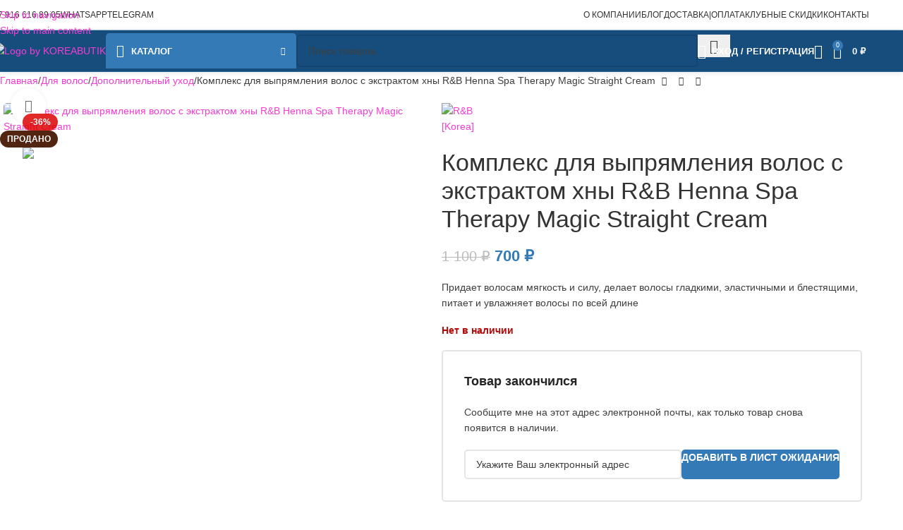

--- FILE ---
content_type: text/html; charset=UTF-8
request_url: https://koreabutik.ru/hair-care/hair-serum/woosin-rb-henna-spa-therapy-magic-straight-cream.html/
body_size: 63088
content:
<!DOCTYPE html>
<html lang="ru-RU">
<head><meta charset="UTF-8"><script>if(navigator.userAgent.match(/MSIE|Internet Explorer/i)||navigator.userAgent.match(/Trident\/7\..*?rv:11/i)){var href=document.location.href;if(!href.match(/[?&]nowprocket/)){if(href.indexOf("?")==-1){if(href.indexOf("#")==-1){document.location.href=href+"?nowprocket=1"}else{document.location.href=href.replace("#","?nowprocket=1#")}}else{if(href.indexOf("#")==-1){document.location.href=href+"&nowprocket=1"}else{document.location.href=href.replace("#","&nowprocket=1#")}}}}</script><script>(()=>{class RocketLazyLoadScripts{constructor(){this.v="2.0.4",this.userEvents=["keydown","keyup","mousedown","mouseup","mousemove","mouseover","mouseout","touchmove","touchstart","touchend","touchcancel","wheel","click","dblclick","input"],this.attributeEvents=["onblur","onclick","oncontextmenu","ondblclick","onfocus","onmousedown","onmouseenter","onmouseleave","onmousemove","onmouseout","onmouseover","onmouseup","onmousewheel","onscroll","onsubmit"]}async t(){this.i(),this.o(),/iP(ad|hone)/.test(navigator.userAgent)&&this.h(),this.u(),this.l(this),this.m(),this.k(this),this.p(this),this._(),await Promise.all([this.R(),this.L()]),this.lastBreath=Date.now(),this.S(this),this.P(),this.D(),this.O(),this.M(),await this.C(this.delayedScripts.normal),await this.C(this.delayedScripts.defer),await this.C(this.delayedScripts.async),await this.T(),await this.F(),await this.j(),await this.A(),window.dispatchEvent(new Event("rocket-allScriptsLoaded")),this.everythingLoaded=!0,this.lastTouchEnd&&await new Promise(t=>setTimeout(t,500-Date.now()+this.lastTouchEnd)),this.I(),this.H(),this.U(),this.W()}i(){this.CSPIssue=sessionStorage.getItem("rocketCSPIssue"),document.addEventListener("securitypolicyviolation",t=>{this.CSPIssue||"script-src-elem"!==t.violatedDirective||"data"!==t.blockedURI||(this.CSPIssue=!0,sessionStorage.setItem("rocketCSPIssue",!0))},{isRocket:!0})}o(){window.addEventListener("pageshow",t=>{this.persisted=t.persisted,this.realWindowLoadedFired=!0},{isRocket:!0}),window.addEventListener("pagehide",()=>{this.onFirstUserAction=null},{isRocket:!0})}h(){let t;function e(e){t=e}window.addEventListener("touchstart",e,{isRocket:!0}),window.addEventListener("touchend",function i(o){o.changedTouches[0]&&t.changedTouches[0]&&Math.abs(o.changedTouches[0].pageX-t.changedTouches[0].pageX)<10&&Math.abs(o.changedTouches[0].pageY-t.changedTouches[0].pageY)<10&&o.timeStamp-t.timeStamp<200&&(window.removeEventListener("touchstart",e,{isRocket:!0}),window.removeEventListener("touchend",i,{isRocket:!0}),"INPUT"===o.target.tagName&&"text"===o.target.type||(o.target.dispatchEvent(new TouchEvent("touchend",{target:o.target,bubbles:!0})),o.target.dispatchEvent(new MouseEvent("mouseover",{target:o.target,bubbles:!0})),o.target.dispatchEvent(new PointerEvent("click",{target:o.target,bubbles:!0,cancelable:!0,detail:1,clientX:o.changedTouches[0].clientX,clientY:o.changedTouches[0].clientY})),event.preventDefault()))},{isRocket:!0})}q(t){this.userActionTriggered||("mousemove"!==t.type||this.firstMousemoveIgnored?"keyup"===t.type||"mouseover"===t.type||"mouseout"===t.type||(this.userActionTriggered=!0,this.onFirstUserAction&&this.onFirstUserAction()):this.firstMousemoveIgnored=!0),"click"===t.type&&t.preventDefault(),t.stopPropagation(),t.stopImmediatePropagation(),"touchstart"===this.lastEvent&&"touchend"===t.type&&(this.lastTouchEnd=Date.now()),"click"===t.type&&(this.lastTouchEnd=0),this.lastEvent=t.type,t.composedPath&&t.composedPath()[0].getRootNode()instanceof ShadowRoot&&(t.rocketTarget=t.composedPath()[0]),this.savedUserEvents.push(t)}u(){this.savedUserEvents=[],this.userEventHandler=this.q.bind(this),this.userEvents.forEach(t=>window.addEventListener(t,this.userEventHandler,{passive:!1,isRocket:!0})),document.addEventListener("visibilitychange",this.userEventHandler,{isRocket:!0})}U(){this.userEvents.forEach(t=>window.removeEventListener(t,this.userEventHandler,{passive:!1,isRocket:!0})),document.removeEventListener("visibilitychange",this.userEventHandler,{isRocket:!0}),this.savedUserEvents.forEach(t=>{(t.rocketTarget||t.target).dispatchEvent(new window[t.constructor.name](t.type,t))})}m(){const t="return false",e=Array.from(this.attributeEvents,t=>"data-rocket-"+t),i="["+this.attributeEvents.join("],[")+"]",o="[data-rocket-"+this.attributeEvents.join("],[data-rocket-")+"]",s=(e,i,o)=>{o&&o!==t&&(e.setAttribute("data-rocket-"+i,o),e["rocket"+i]=new Function("event",o),e.setAttribute(i,t))};new MutationObserver(t=>{for(const n of t)"attributes"===n.type&&(n.attributeName.startsWith("data-rocket-")||this.everythingLoaded?n.attributeName.startsWith("data-rocket-")&&this.everythingLoaded&&this.N(n.target,n.attributeName.substring(12)):s(n.target,n.attributeName,n.target.getAttribute(n.attributeName))),"childList"===n.type&&n.addedNodes.forEach(t=>{if(t.nodeType===Node.ELEMENT_NODE)if(this.everythingLoaded)for(const i of[t,...t.querySelectorAll(o)])for(const t of i.getAttributeNames())e.includes(t)&&this.N(i,t.substring(12));else for(const e of[t,...t.querySelectorAll(i)])for(const t of e.getAttributeNames())this.attributeEvents.includes(t)&&s(e,t,e.getAttribute(t))})}).observe(document,{subtree:!0,childList:!0,attributeFilter:[...this.attributeEvents,...e]})}I(){this.attributeEvents.forEach(t=>{document.querySelectorAll("[data-rocket-"+t+"]").forEach(e=>{this.N(e,t)})})}N(t,e){const i=t.getAttribute("data-rocket-"+e);i&&(t.setAttribute(e,i),t.removeAttribute("data-rocket-"+e))}k(t){Object.defineProperty(HTMLElement.prototype,"onclick",{get(){return this.rocketonclick||null},set(e){this.rocketonclick=e,this.setAttribute(t.everythingLoaded?"onclick":"data-rocket-onclick","this.rocketonclick(event)")}})}S(t){function e(e,i){let o=e[i];e[i]=null,Object.defineProperty(e,i,{get:()=>o,set(s){t.everythingLoaded?o=s:e["rocket"+i]=o=s}})}e(document,"onreadystatechange"),e(window,"onload"),e(window,"onpageshow");try{Object.defineProperty(document,"readyState",{get:()=>t.rocketReadyState,set(e){t.rocketReadyState=e},configurable:!0}),document.readyState="loading"}catch(t){console.log("WPRocket DJE readyState conflict, bypassing")}}l(t){this.originalAddEventListener=EventTarget.prototype.addEventListener,this.originalRemoveEventListener=EventTarget.prototype.removeEventListener,this.savedEventListeners=[],EventTarget.prototype.addEventListener=function(e,i,o){o&&o.isRocket||!t.B(e,this)&&!t.userEvents.includes(e)||t.B(e,this)&&!t.userActionTriggered||e.startsWith("rocket-")||t.everythingLoaded?t.originalAddEventListener.call(this,e,i,o):(t.savedEventListeners.push({target:this,remove:!1,type:e,func:i,options:o}),"mouseenter"!==e&&"mouseleave"!==e||t.originalAddEventListener.call(this,e,t.savedUserEvents.push,o))},EventTarget.prototype.removeEventListener=function(e,i,o){o&&o.isRocket||!t.B(e,this)&&!t.userEvents.includes(e)||t.B(e,this)&&!t.userActionTriggered||e.startsWith("rocket-")||t.everythingLoaded?t.originalRemoveEventListener.call(this,e,i,o):t.savedEventListeners.push({target:this,remove:!0,type:e,func:i,options:o})}}J(t,e){this.savedEventListeners=this.savedEventListeners.filter(i=>{let o=i.type,s=i.target||window;return e!==o||t!==s||(this.B(o,s)&&(i.type="rocket-"+o),this.$(i),!1)})}H(){EventTarget.prototype.addEventListener=this.originalAddEventListener,EventTarget.prototype.removeEventListener=this.originalRemoveEventListener,this.savedEventListeners.forEach(t=>this.$(t))}$(t){t.remove?this.originalRemoveEventListener.call(t.target,t.type,t.func,t.options):this.originalAddEventListener.call(t.target,t.type,t.func,t.options)}p(t){let e;function i(e){return t.everythingLoaded?e:e.split(" ").map(t=>"load"===t||t.startsWith("load.")?"rocket-jquery-load":t).join(" ")}function o(o){function s(e){const s=o.fn[e];o.fn[e]=o.fn.init.prototype[e]=function(){return this[0]===window&&t.userActionTriggered&&("string"==typeof arguments[0]||arguments[0]instanceof String?arguments[0]=i(arguments[0]):"object"==typeof arguments[0]&&Object.keys(arguments[0]).forEach(t=>{const e=arguments[0][t];delete arguments[0][t],arguments[0][i(t)]=e})),s.apply(this,arguments),this}}if(o&&o.fn&&!t.allJQueries.includes(o)){const e={DOMContentLoaded:[],"rocket-DOMContentLoaded":[]};for(const t in e)document.addEventListener(t,()=>{e[t].forEach(t=>t())},{isRocket:!0});o.fn.ready=o.fn.init.prototype.ready=function(i){function s(){parseInt(o.fn.jquery)>2?setTimeout(()=>i.bind(document)(o)):i.bind(document)(o)}return"function"==typeof i&&(t.realDomReadyFired?!t.userActionTriggered||t.fauxDomReadyFired?s():e["rocket-DOMContentLoaded"].push(s):e.DOMContentLoaded.push(s)),o([])},s("on"),s("one"),s("off"),t.allJQueries.push(o)}e=o}t.allJQueries=[],o(window.jQuery),Object.defineProperty(window,"jQuery",{get:()=>e,set(t){o(t)}})}P(){const t=new Map;document.write=document.writeln=function(e){const i=document.currentScript,o=document.createRange(),s=i.parentElement;let n=t.get(i);void 0===n&&(n=i.nextSibling,t.set(i,n));const c=document.createDocumentFragment();o.setStart(c,0),c.appendChild(o.createContextualFragment(e)),s.insertBefore(c,n)}}async R(){return new Promise(t=>{this.userActionTriggered?t():this.onFirstUserAction=t})}async L(){return new Promise(t=>{document.addEventListener("DOMContentLoaded",()=>{this.realDomReadyFired=!0,t()},{isRocket:!0})})}async j(){return this.realWindowLoadedFired?Promise.resolve():new Promise(t=>{window.addEventListener("load",t,{isRocket:!0})})}M(){this.pendingScripts=[];this.scriptsMutationObserver=new MutationObserver(t=>{for(const e of t)e.addedNodes.forEach(t=>{"SCRIPT"!==t.tagName||t.noModule||t.isWPRocket||this.pendingScripts.push({script:t,promise:new Promise(e=>{const i=()=>{const i=this.pendingScripts.findIndex(e=>e.script===t);i>=0&&this.pendingScripts.splice(i,1),e()};t.addEventListener("load",i,{isRocket:!0}),t.addEventListener("error",i,{isRocket:!0}),setTimeout(i,1e3)})})})}),this.scriptsMutationObserver.observe(document,{childList:!0,subtree:!0})}async F(){await this.X(),this.pendingScripts.length?(await this.pendingScripts[0].promise,await this.F()):this.scriptsMutationObserver.disconnect()}D(){this.delayedScripts={normal:[],async:[],defer:[]},document.querySelectorAll("script[type$=rocketlazyloadscript]").forEach(t=>{t.hasAttribute("data-rocket-src")?t.hasAttribute("async")&&!1!==t.async?this.delayedScripts.async.push(t):t.hasAttribute("defer")&&!1!==t.defer||"module"===t.getAttribute("data-rocket-type")?this.delayedScripts.defer.push(t):this.delayedScripts.normal.push(t):this.delayedScripts.normal.push(t)})}async _(){await this.L();let t=[];document.querySelectorAll("script[type$=rocketlazyloadscript][data-rocket-src]").forEach(e=>{let i=e.getAttribute("data-rocket-src");if(i&&!i.startsWith("data:")){i.startsWith("//")&&(i=location.protocol+i);try{const o=new URL(i).origin;o!==location.origin&&t.push({src:o,crossOrigin:e.crossOrigin||"module"===e.getAttribute("data-rocket-type")})}catch(t){}}}),t=[...new Map(t.map(t=>[JSON.stringify(t),t])).values()],this.Y(t,"preconnect")}async G(t){if(await this.K(),!0!==t.noModule||!("noModule"in HTMLScriptElement.prototype))return new Promise(e=>{let i;function o(){(i||t).setAttribute("data-rocket-status","executed"),e()}try{if(navigator.userAgent.includes("Firefox/")||""===navigator.vendor||this.CSPIssue)i=document.createElement("script"),[...t.attributes].forEach(t=>{let e=t.nodeName;"type"!==e&&("data-rocket-type"===e&&(e="type"),"data-rocket-src"===e&&(e="src"),i.setAttribute(e,t.nodeValue))}),t.text&&(i.text=t.text),t.nonce&&(i.nonce=t.nonce),i.hasAttribute("src")?(i.addEventListener("load",o,{isRocket:!0}),i.addEventListener("error",()=>{i.setAttribute("data-rocket-status","failed-network"),e()},{isRocket:!0}),setTimeout(()=>{i.isConnected||e()},1)):(i.text=t.text,o()),i.isWPRocket=!0,t.parentNode.replaceChild(i,t);else{const i=t.getAttribute("data-rocket-type"),s=t.getAttribute("data-rocket-src");i?(t.type=i,t.removeAttribute("data-rocket-type")):t.removeAttribute("type"),t.addEventListener("load",o,{isRocket:!0}),t.addEventListener("error",i=>{this.CSPIssue&&i.target.src.startsWith("data:")?(console.log("WPRocket: CSP fallback activated"),t.removeAttribute("src"),this.G(t).then(e)):(t.setAttribute("data-rocket-status","failed-network"),e())},{isRocket:!0}),s?(t.fetchPriority="high",t.removeAttribute("data-rocket-src"),t.src=s):t.src="data:text/javascript;base64,"+window.btoa(unescape(encodeURIComponent(t.text)))}}catch(i){t.setAttribute("data-rocket-status","failed-transform"),e()}});t.setAttribute("data-rocket-status","skipped")}async C(t){const e=t.shift();return e?(e.isConnected&&await this.G(e),this.C(t)):Promise.resolve()}O(){this.Y([...this.delayedScripts.normal,...this.delayedScripts.defer,...this.delayedScripts.async],"preload")}Y(t,e){this.trash=this.trash||[];let i=!0;var o=document.createDocumentFragment();t.forEach(t=>{const s=t.getAttribute&&t.getAttribute("data-rocket-src")||t.src;if(s&&!s.startsWith("data:")){const n=document.createElement("link");n.href=s,n.rel=e,"preconnect"!==e&&(n.as="script",n.fetchPriority=i?"high":"low"),t.getAttribute&&"module"===t.getAttribute("data-rocket-type")&&(n.crossOrigin=!0),t.crossOrigin&&(n.crossOrigin=t.crossOrigin),t.integrity&&(n.integrity=t.integrity),t.nonce&&(n.nonce=t.nonce),o.appendChild(n),this.trash.push(n),i=!1}}),document.head.appendChild(o)}W(){this.trash.forEach(t=>t.remove())}async T(){try{document.readyState="interactive"}catch(t){}this.fauxDomReadyFired=!0;try{await this.K(),this.J(document,"readystatechange"),document.dispatchEvent(new Event("rocket-readystatechange")),await this.K(),document.rocketonreadystatechange&&document.rocketonreadystatechange(),await this.K(),this.J(document,"DOMContentLoaded"),document.dispatchEvent(new Event("rocket-DOMContentLoaded")),await this.K(),this.J(window,"DOMContentLoaded"),window.dispatchEvent(new Event("rocket-DOMContentLoaded"))}catch(t){console.error(t)}}async A(){try{document.readyState="complete"}catch(t){}try{await this.K(),this.J(document,"readystatechange"),document.dispatchEvent(new Event("rocket-readystatechange")),await this.K(),document.rocketonreadystatechange&&document.rocketonreadystatechange(),await this.K(),this.J(window,"load"),window.dispatchEvent(new Event("rocket-load")),await this.K(),window.rocketonload&&window.rocketonload(),await this.K(),this.allJQueries.forEach(t=>t(window).trigger("rocket-jquery-load")),await this.K(),this.J(window,"pageshow");const t=new Event("rocket-pageshow");t.persisted=this.persisted,window.dispatchEvent(t),await this.K(),window.rocketonpageshow&&window.rocketonpageshow({persisted:this.persisted})}catch(t){console.error(t)}}async K(){Date.now()-this.lastBreath>45&&(await this.X(),this.lastBreath=Date.now())}async X(){return document.hidden?new Promise(t=>setTimeout(t)):new Promise(t=>requestAnimationFrame(t))}B(t,e){return e===document&&"readystatechange"===t||(e===document&&"DOMContentLoaded"===t||(e===window&&"DOMContentLoaded"===t||(e===window&&"load"===t||e===window&&"pageshow"===t)))}static run(){(new RocketLazyLoadScripts).t()}}RocketLazyLoadScripts.run()})();</script>
	
	<link rel="profile" href="https://gmpg.org/xfn/11">
	

	<meta name='robots' content='index, follow, max-image-preview:large, max-snippet:-1, max-video-preview:-1' />

	
	<title>Комплекс для выпрямления волос c экстрактом хны R&amp;B Henna Spa Therapy Magic Straight Cream - Koreabutik.ru - интернет магазин корейской и японской косметики</title>
	<meta name="description" content="Придает волосам мягкость и силу, делает волосы гладкими, эластичными и блестящими, питает и увлажняет волосы по всей длине" />
	<link rel="canonical" href="https://koreabutik.ru/hair-care/hair-serum/woosin-rb-henna-spa-therapy-magic-straight-cream.html" />
	<meta property="og:locale" content="ru_RU" />
	<meta property="og:type" content="product" />
	<meta property="og:title" content="Комплекс для выпрямления волос c экстрактом хны R&amp;B Henna Spa Therapy Magic Straight Cream" />
	<meta property="og:description" content="Придает волосам мягкость и силу, делает волосы гладкими, эластичными и блестящими, питает и увлажняет волосы по всей длине" />
	<meta property="og:url" content="https://koreabutik.ru/hair-care/hair-serum/woosin-rb-henna-spa-therapy-magic-straight-cream.html" />
	<meta property="og:site_name" content="Koreabutik.ru - интернет магазин корейской и японской косметики" />
	<meta property="article:modified_time" content="2024-08-04T13:48:48+00:00" />
	<meta property="og:image" content="https://cdn.koreabutik.ru/wp-content/uploads/2023/02/RB-Henna-Spa-Therapy-Magic-Straight-Cream-WS-022.webp" />
	<meta property="og:image:width" content="1000" />
	<meta property="og:image:height" content="1000" />
	<meta property="og:image:type" content="image/webp" />
	<meta name="twitter:card" content="summary_large_image" />
	<meta name="twitter:label1" content="Цена" />
	<meta name="twitter:data1" content="700&nbsp;&#8381;" />
	<meta name="twitter:label2" content="Доступность" />
	<meta name="twitter:data2" content="Распродано" />
	<script type="application/ld+json" class="yoast-schema-graph">{"@context":"https://schema.org","@graph":[{"@type":["WebPage","ItemPage"],"@id":"https://koreabutik.ru/hair-care/hair-serum/woosin-rb-henna-spa-therapy-magic-straight-cream.html","url":"https://koreabutik.ru/hair-care/hair-serum/woosin-rb-henna-spa-therapy-magic-straight-cream.html","name":"Комплекс для выпрямления волос c экстрактом хны R&B Henna Spa Therapy Magic Straight Cream - Koreabutik.ru - интернет магазин корейской и японской косметики","isPartOf":{"@id":"https://koreabutik.ru/#website"},"primaryImageOfPage":{"@id":"https://koreabutik.ru/hair-care/hair-serum/woosin-rb-henna-spa-therapy-magic-straight-cream.html#primaryimage"},"image":{"@id":"https://koreabutik.ru/hair-care/hair-serum/woosin-rb-henna-spa-therapy-magic-straight-cream.html#primaryimage"},"thumbnailUrl":"https://cdn.koreabutik.ru/wp-content/uploads/2023/02/RB-Henna-Spa-Therapy-Magic-Straight-Cream-WS-022.webp","description":"Придает волосам мягкость и силу, делает волосы гладкими, эластичными и блестящими, питает и увлажняет волосы по всей длине","breadcrumb":{"@id":"https://koreabutik.ru/hair-care/hair-serum/woosin-rb-henna-spa-therapy-magic-straight-cream.html#breadcrumb"},"inLanguage":"ru-RU","potentialAction":{"@type":"BuyAction","target":"https://koreabutik.ru/hair-care/hair-serum/woosin-rb-henna-spa-therapy-magic-straight-cream.html"}},{"@type":"ImageObject","inLanguage":"ru-RU","@id":"https://koreabutik.ru/hair-care/hair-serum/woosin-rb-henna-spa-therapy-magic-straight-cream.html#primaryimage","url":"https://cdn.koreabutik.ru/wp-content/uploads/2023/02/RB-Henna-Spa-Therapy-Magic-Straight-Cream-WS-022.webp","contentUrl":"https://cdn.koreabutik.ru/wp-content/uploads/2023/02/RB-Henna-Spa-Therapy-Magic-Straight-Cream-WS-022.webp","width":1000,"height":1000,"caption":"Комплекс для выпрямления волос c экстрактом хны R&B Henna Spa Therapy Magic Straight Cream"},{"@type":"BreadcrumbList","@id":"https://koreabutik.ru/hair-care/hair-serum/woosin-rb-henna-spa-therapy-magic-straight-cream.html#breadcrumb","itemListElement":[{"@type":"ListItem","position":1,"name":"Главная","item":"https://koreabutik.ru"},{"@type":"ListItem","position":2,"name":"Для волос","item":"https://koreabutik.ru/hair-care.html"},{"@type":"ListItem","position":3,"name":"Дополнительный уход","item":"https://koreabutik.ru/hair-care/hair-serum.html"},{"@type":"ListItem","position":4,"name":"Комплекс для выпрямления волос c экстрактом хны R&#038;B Henna Spa Therapy Magic Straight Cream"}]},{"@type":"WebSite","@id":"https://koreabutik.ru/#website","url":"https://koreabutik.ru/","name":"Koreabutik.ru - интернет магазин корейской и японской косметики","description":"Эксклюзивные товары для красоты и здоровья из Кореи и Японии!","publisher":{"@id":"https://koreabutik.ru/#organization"},"alternateName":"KOREABUTIK","potentialAction":[{"@type":"SearchAction","target":{"@type":"EntryPoint","urlTemplate":"https://koreabutik.ru/?s={search_term_string}"},"query-input":{"@type":"PropertyValueSpecification","valueRequired":true,"valueName":"search_term_string"}}],"inLanguage":"ru-RU"},{"@type":"Organization","@id":"https://koreabutik.ru/#organization","name":"Koreabutik.ru - интернет магазин корейской и японской косметики","url":"https://koreabutik.ru/","logo":{"@type":"ImageObject","inLanguage":"ru-RU","@id":"https://koreabutik.ru/#/schema/logo/image/","url":"https://koreabutik.ru/wp-content/uploads/2022/10/logo-kor.png","contentUrl":"https://koreabutik.ru/wp-content/uploads/2022/10/logo-kor.png","width":197,"height":41,"caption":"Koreabutik.ru - интернет магазин корейской и японской косметики"},"image":{"@id":"https://koreabutik.ru/#/schema/logo/image/"}}]}</script>
	<meta property="product:brand" content="R&amp;B [Южная Корея]" />
	<meta property="product:price:amount" content="700" />
	<meta property="product:price:currency" content="RUB" />
	<meta property="og:availability" content="out of stock" />
	<meta property="product:availability" content="out of stock" />
	<meta property="product:retailer_item_id" content="WC-022" />
	<meta property="product:condition" content="new" />
	


<link rel='dns-prefetch' href='//cdn.koreabutik.ru' />

<link href='https://cdn.koreabutik.ru' rel='preconnect' />
<style id='wp-img-auto-sizes-contain-inline-css' type='text/css'>
img:is([sizes=auto i],[sizes^="auto," i]){contain-intrinsic-size:3000px 1500px}
/*# sourceURL=wp-img-auto-sizes-contain-inline-css */
</style>
<style id='woocommerce-inline-inline-css' type='text/css'>
.woocommerce form .form-row .required { visibility: visible; }
/*# sourceURL=woocommerce-inline-inline-css */
</style>
<link data-minify="1" rel='stylesheet' id='elementor-icons-css' href='https://koreabutik.ru/wp-content/cache/min/1/wp-content/plugins/elementor/assets/lib/eicons/css/elementor-icons.min.css?ver=1769120223' type='text/css' media='all' />
<link rel='stylesheet' id='elementor-frontend-css' href='https://koreabutik.ru/wp-content/plugins/elementor/assets/css/frontend.min.css?ver=3.34.2' type='text/css' media='all' />
<style  type='text/css'  data-wpacu-inline-css-file='1'>
.elementor-kit-7{--e-global-color-primary:#6EC1E4;--e-global-color-secondary:#54595F;--e-global-color-text:#7A7A7A;--e-global-color-accent:#61CE70;--e-global-typography-primary-font-family:"Roboto";--e-global-typography-primary-font-weight:600;--e-global-typography-secondary-font-family:"Roboto Slab";--e-global-typography-secondary-font-weight:400;--e-global-typography-text-font-family:"Roboto";--e-global-typography-text-font-weight:400;--e-global-typography-accent-font-family:"Roboto";--e-global-typography-accent-font-weight:500;}.elementor-section.elementor-section-boxed > .elementor-container{max-width:1140px;}.e-con{--container-max-width:1140px;}.elementor-widget:not(:last-child){margin-block-end:20px;}.elementor-element{--widgets-spacing:20px 20px;--widgets-spacing-row:20px;--widgets-spacing-column:20px;}{}h1.entry-title{display:var(--page-title-display);}@media(max-width:1024px){.elementor-section.elementor-section-boxed > .elementor-container{max-width:1024px;}.e-con{--container-max-width:1024px;}}@media(max-width:767px){.elementor-section.elementor-section-boxed > .elementor-container{max-width:767px;}.e-con{--container-max-width:767px;}}
</style>
<link rel='stylesheet' id='elementor-icons-shared-0-css' href='https://koreabutik.ru/wp-content/plugins/elementor/assets/lib/font-awesome/css/fontawesome.min.css?ver=5.15.3' type='text/css' media='all' />
<style  type='text/css'  data-wpacu-inline-css-file='1'>
/*!
 * Font Awesome Free 5.15.3 by @fontawesome - https://fontawesome.com
 * License - https://fontawesome.com/license/free (Icons: CC BY 4.0, Fonts: SIL OFL 1.1, Code: MIT License)
 */
@font-face{font-family:"Font Awesome 5 Free";font-style:normal;font-weight:900;font-display:block;src:url(/wp-content/plugins/elementor/assets/lib/font-awesome/css/../webfonts/fa-solid-900.eot);src:url(/wp-content/plugins/elementor/assets/lib/font-awesome/css/../webfonts/fa-solid-900.eot?#iefix) format("embedded-opentype"),url(/wp-content/plugins/elementor/assets/lib/font-awesome/css/../webfonts/fa-solid-900.woff2) format("woff2"),url(/wp-content/plugins/elementor/assets/lib/font-awesome/css/../webfonts/fa-solid-900.woff) format("woff"),url(/wp-content/plugins/elementor/assets/lib/font-awesome/css/../webfonts/fa-solid-900.ttf) format("truetype"),url(/wp-content/plugins/elementor/assets/lib/font-awesome/css/../webfonts/fa-solid-900.svg#fontawesome) format("svg")}.fa,.fas{font-family:"Font Awesome 5 Free";font-weight:900}
</style>
<style  type='text/css'  data-wpacu-inline-css-file='1'>
/*!
 * Font Awesome Free 5.15.3 by @fontawesome - https://fontawesome.com
 * License - https://fontawesome.com/license/free (Icons: CC BY 4.0, Fonts: SIL OFL 1.1, Code: MIT License)
 */
@font-face{font-family:"Font Awesome 5 Brands";font-style:normal;font-weight:400;font-display:block;src:url(/wp-content/plugins/elementor/assets/lib/font-awesome/css/../webfonts/fa-brands-400.eot);src:url(/wp-content/plugins/elementor/assets/lib/font-awesome/css/../webfonts/fa-brands-400.eot?#iefix) format("embedded-opentype"),url(/wp-content/plugins/elementor/assets/lib/font-awesome/css/../webfonts/fa-brands-400.woff2) format("woff2"),url(/wp-content/plugins/elementor/assets/lib/font-awesome/css/../webfonts/fa-brands-400.woff) format("woff"),url(/wp-content/plugins/elementor/assets/lib/font-awesome/css/../webfonts/fa-brands-400.ttf) format("truetype"),url(/wp-content/plugins/elementor/assets/lib/font-awesome/css/../webfonts/fa-brands-400.svg#fontawesome) format("svg")}.fab{font-family:"Font Awesome 5 Brands";font-weight:400}
</style>
<style  type='text/css'  data-wpacu-inline-css-file='1'>
/*!
 * Font Awesome Free 5.15.3 by @fontawesome - https://fontawesome.com
 * License - https://fontawesome.com/license/free (Icons: CC BY 4.0, Fonts: SIL OFL 1.1, Code: MIT License)
 */
@font-face{font-family:"Font Awesome 5 Free";font-style:normal;font-weight:400;font-display:block;src:url(/wp-content/plugins/elementor/assets/lib/font-awesome/css/../webfonts/fa-regular-400.eot);src:url(/wp-content/plugins/elementor/assets/lib/font-awesome/css/../webfonts/fa-regular-400.eot?#iefix) format("embedded-opentype"),url(/wp-content/plugins/elementor/assets/lib/font-awesome/css/../webfonts/fa-regular-400.woff2) format("woff2"),url(/wp-content/plugins/elementor/assets/lib/font-awesome/css/../webfonts/fa-regular-400.woff) format("woff"),url(/wp-content/plugins/elementor/assets/lib/font-awesome/css/../webfonts/fa-regular-400.ttf) format("truetype"),url(/wp-content/plugins/elementor/assets/lib/font-awesome/css/../webfonts/fa-regular-400.svg#fontawesome) format("svg")}.far{font-family:"Font Awesome 5 Free";font-weight:400}
</style>
<link rel='stylesheet' id='wd-style-base-css' href='https://koreabutik.ru/wp-content/cache/background-css/1/koreabutik.ru/wp-content/themes/woodmart/css/parts/base.min.css?ver=8.3.9&wpr_t=1769149762' type='text/css' media='all' />
<style  type='text/css'  data-wpacu-inline-css-file='1'>
.wd-z-index{position:relative;z-index:35}.wd-fontsize-xs{font-size:14px}.wd-fontsize-s{font-size:16px}.wd-fontsize-m{font-size:18px}.wd-fontsize-l{font-size:22px}.wd-fontsize-xl{font-size:26px}.wd-fontsize-xxl{font-size:36px}.wd-fontsize-xxxl{font-size:46px}.text-larger{font-size:110%}.font-text{font-family:var(--wd-text-font)}.font-primary{font-family:var(--wd-title-font)}.font-alt{font-style:var(--wd-alternative-font-style);font-family:var(--wd-alternative-font)}.wd-items-top{align-items:flex-start}.wd-items-middle{align-items:center}.wd-items-bottom{align-items:flex-end}.wd-justify-left{justify-content:left}.wd-justify-center{justify-content:center}.wd-justify-right{justify-content:right}.color-primary{color:var(--wd-primary-color)}.color-alt{color:var(--wd-alternative-color)}.color-title{color:var(--wd-title-color)}@media (max-width: 1024px){.wd-fontsize-xl,.wd-fontsize-xxl,.wd-fontsize-xxxl{font-size:22px}.text-larger{font-size:inherit}}

</style>
<link rel='stylesheet' id='wd-elementor-base-css' href='https://koreabutik.ru/wp-content/themes/woodmart/css/parts/int-elem-base.min.css?ver=8.3.9' type='text/css' media='all' />
<link rel='stylesheet' id='wd-woocommerce-base-css' href='https://koreabutik.ru/wp-content/themes/woodmart/css/parts/woocommerce-base.min.css?ver=8.3.9' type='text/css' media='all' />
<style  type='text/css'  data-wpacu-inline-css-file='1'>
.star-rating{position:relative;display:inline-block;vertical-align:middle;white-space:nowrap;letter-spacing:2px;font-weight:400;color:#EABE12;width:fit-content;font-family:"woodmart-font"}.star-rating:before{content:"\f149" "\f149" "\f149" "\f149" "\f149";color:var(--color-gray-300)}.star-rating span{position:absolute;inset-block:0;inset-inline-start:0;overflow:hidden;width:100%;text-indent:99999px}.star-rating span:before{content:"\f148" "\f148" "\f148" "\f148" "\f148";position:absolute;top:0;inset-inline-start:0;text-indent:0}

</style>
<style  type='text/css'  data-wpacu-inline-css-file='1'>
div.wc-block-components-notice-banner{--wd-link-decor: underline;--wd-link-decor-hover: underline;--wd-link-color: currentColor;--wd-link-color-hover: color-mix(in srgb, currentColor 80%, transparent);position:relative;margin-bottom:20px;padding-block:18px;padding-inline:65px 30px !important;text-align:start;border:none;border-radius:var(--wd-brd-radius);outline:none !important;font-size:inherit;align-content:center;margin-top:0;font-size:var(--wd-text-font-size)}div.wc-block-components-notice-banner:before{position:absolute;top:calc(50% - 9px);left:24px;font-size:18px;line-height:18px;font-family:"woodmart-font"}div.wc-block-components-notice-banner p:last-child{margin-bottom:0}div.wc-block-components-notice-banner .amount{color:#fff}div.wc-block-components-notice-banner :is(.button,.wc-backward){text-decoration:none;--btn-color: currentColor;--btn-color-hover: currentColor;--btn-bgcolor: transparent;--btn-bgcolor-hover: transparent;--btn-brd-width: 2px;--btn-box-shadow-hover: none;--btn-height: none;--btn-padding: 0;--btn-brd-color: color-mix(in srgb, currentColor 50%, transparent);border-top:0;border-inline:0;margin-inline:4px}div.wc-block-components-notice-banner.is-success{background-color:var(--notices-success-bg);color:var(--notices-success-color)}div.wc-block-components-notice-banner.is-success:before{content:"\f107"}div.wc-block-components-notice-banner:is(.is-info,.is-error){background-color:var(--notices-warning-bg);color:var(--notices-warning-color)}div.wc-block-components-notice-banner:is(.is-info,.is-error):before{content:"\f100"}div.wc-block-components-notice-banner>svg{display:none}div.wc-block-components-notice-banner ul{display:flex;gap:5px 7px;width:100%;margin:0 !important;list-style:none;--li-pl: 0;--li-mb: 5px;align-items:stretch;flex-direction:column;justify-content:center}div.wc-block-components-notice-banner>div{display:flex;align-items:inherit;flex-wrap:wrap;gap:inherit}div.wc-block-components-notice-banner>div .button.wc-forward{border-bottom:2px solid rgba(255,255,255,0.3);color:#fff !important;text-decoration:none;opacity:1}div.wc-block-components-notice-banner>div .button.wc-forward:hover{border-color:#fff}

</style>
<style  type='text/css'  data-wpacu-inline-css-file='1'>
div.quantity{--wd-form-height: 42px;display:inline-flex;vertical-align:top;white-space:nowrap}div.quantity input[type=number]::-webkit-inner-spin-button,div.quantity input[type=number]::-webkit-outer-spin-button,div.quantity input[type="number"]{margin:0;-webkit-appearance:none;-moz-appearance:none;appearance:none}div.quantity :is(input[type="number"],input[type="text"],input[type="button"]){display:inline-block;color:var(--wd-form-color)}div.quantity input[type="number"]{width:30px;border-radius:0;border-right:none;border-left:none}div.quantity input[type="text"]{width:var(--quantity-space, 80px);text-align:center}div.quantity input[type="button"]{padding:0 5px;min-width:25px;min-height:unset;height:var(--wd-form-height);border:var(--wd-form-brd-width) solid var(--wd-form-brd-color);background:var(--wd-form-bg);box-shadow:none}div.quantity input[type="button"]:hover{color:#fff;background-color:var(--wd-primary-color);border-color:var(--wd-primary-color)}div.quantity .minus{border-start-start-radius:var(--wd-form-brd-radius);border-end-start-radius:var(--wd-form-brd-radius)}div.quantity .plus{border-start-end-radius:var(--wd-form-brd-radius);border-end-end-radius:var(--wd-form-brd-radius)}div.quantity.hidden{display:none !important}.form-style-underlined div.quantity input[type="number"],.form-style-underlined div.quantity input[type="text"]{border-top-style:solid}@-moz-document url-prefix(){div.quantity input[type="number"]{-webkit-appearance:textfield;-moz-appearance:textfield;appearance:textfield}}

</style>
<style  type='text/css'  data-wpacu-inline-css-file='1'>
.wd-free-progress-bar{--wd-progress-height: 10px}.wd-free-progress-bar .progress-bar{margin-top:10px;background-image:linear-gradient(135deg, rgba(255,255,255,0.2) 25%, transparent 25%, transparent 50%, rgba(255,255,255,0.2) 50%, rgba(255,255,255,0.2) 75%, transparent 75%, transparent);background-size:15px 15px}.wd-free-progress-bar.wd-progress-hide .progress-area{display:none}.wd-shipping-progress-bar.wd-style-bordered .wd-free-progress-bar{padding:20px;border:2px dashed var(--brdcolor-gray-300);border-radius:var(--wd-brd-radius)}.widget_shopping_cart .wd-free-progress-bar{margin-bottom:0;padding-block:15px;border-top:1px solid var(--brdcolor-gray-300)}.wd-builder-off .wd-shipping-progress-bar{margin-bottom:20px}

</style>
<style  type='text/css'  data-wpacu-inline-css-file='1'>
.wd-progress-bar p:last-child{--wd-tags-mb: 0}.wd-progress-bar .stock-info{display:flex;flex-wrap:wrap;justify-content:space-between;gap:8px;margin-bottom:8px;color:var(--color-gray-500);line-height:1}.wd-progress-bar .stock-info span{margin-inline-start:3px;color:var(--color-gray-800);font-weight:600}.wd-progress-bar :is(.progress-area,.progress-bar){height:var(--wd-progress-height, 7px);border-radius:var(--wd-brd-radius)}.wd-progress-bar .progress-area{width:100%;background-color:rgba(var(--bgcolor-black-rgb), 0.06);transition:background-color .25s ease}.wd-progress-bar .progress-bar{background-color:var(--wd-primary-color)}@media (max-width: 576px){.wd-product .wd-progress-bar .stock-info{justify-content:center}.wd-product .wd-progress-bar .total-sold{display:none}}

</style>
<style  type='text/css'  data-wpacu-inline-css-file='1'>
.wd-product-brands{display:flex;justify-content:var(--content-align, var(--wd-align));align-items:center;flex-wrap:wrap;gap:10px}.wd-product-brands img{max-width:90px;width:100%}.wd-product-brands a{display:inline-block}.wd-product-brands a:hover{opacity:.5}.product_meta{--wd-link-color: var(--wd-text-color);--wd-link-decor: none;--wd-link-decor-hover: none;display:flex;align-items:center;justify-content:var(--wd-align);flex-wrap:wrap;gap:10px}.product_meta>span{flex:1 1 100%}.product_meta .meta-label{color:var(--color-gray-800);font-weight:600}.product_meta .meta-sep{display:inline-block;margin:0 2px}.product_meta.wd-layout-inline>span{flex:0 1 auto}.product_title{font-size:34px;line-height:1.2;--page-title-display: block}.woocommerce-product-rating .star-rating{margin-inline-end:5px}.woocommerce-review-link{--wd-link-decor: none;--wd-link-decor-hover: none;color:var(--color-gray-500);vertical-align:middle}.woocommerce-review-link:hover{color:var(--color-gray-900)}@media (max-width: 1024px){.woocommerce-breadcrumb .wd-last-link{--wd-link-color: var(--color-gray-900);font-weight:600}.woocommerce-breadcrumb .wd-last-link ~ span{display:none}.product_title{font-size:24px}}@media (max-width: 768.98px){.wd-product-brands img{max-width:70px}.product_title{font-size:20px}}

</style>
<style  type='text/css'  data-wpacu-inline-css-file='1'>
p.stock{font-weight:600;line-height:1.2}p.stock.out-of-stock{color:#B50808}p.stock.wd-style-default:is(.available-on-backorder,.in-stock){color:var(--color-gray-800)}p.stock.wd-style-default.in-stock:before{margin-inline-end:5px;color:var(--wd-primary-color);content:"\f107";font-family:"woodmart-font"}p.stock:is(.wd-style-bordered,.wd-style-with-bg) span{display:inline-block;padding:8px 12px;border-radius:calc(var(--wd-brd-radius) / 1.5)}p.stock.wd-style-bordered span{border:1px solid #85B951;color:var(--color-gray-800)}p.stock.wd-style-bordered span:before{content:"";display:inline-block;margin-inline-end:8px;width:8px;height:8px;border-radius:50%;background-color:#85B951;vertical-align:baseline}p.stock.wd-style-bordered.out-of-stock span{border-color:#E22D2D}p.stock.wd-style-bordered.out-of-stock span:before{background-color:#E22D2D}p.stock.wd-style-with-bg:is(.available-on-backorder,.in-stock) span{background-color:#F1F7EB;color:#85B951}p.stock.wd-style-with-bg.in-stock span:before{margin-inline-end:5px;content:"\f107";font-family:"woodmart-font"}p.stock.wd-style-with-bg.out-of-stock span{background-color:#F8E7E7}

</style>
<style  type='text/css'  data-wpacu-inline-css-file='1'>
.hide-larger-price .price:has(.amount ~ .amount) :is(.amount ~ .amount,[aria-hidden="true"]:not(.amount)){display:none}.hide-larger-price .price:has(.amount ~ .amount)>small{margin-inline-start:.2em}

</style>
<style  type='text/css'  data-wpacu-inline-css-file='1'>
.shop_attributes{margin-bottom:0;overflow:hidden;--wd-attr-v-gap: 30px;--wd-attr-h-gap: 30px;--wd-attr-col: 1;--wd-attr-brd-width: 1px;--wd-attr-brd-style: solid;--wd-attr-brd-color: var(--brdcolor-gray-300);--wd-attr-img-width: 24px}.shop_attributes tbody{display:grid;grid-template-columns:repeat(var(--wd-attr-col), 1fr);margin-bottom:calc(-1 * (var(--wd-attr-v-gap) + var(--wd-attr-brd-width)));column-gap:var(--wd-attr-h-gap)}.shop_attributes tr{display:flex;align-items:center;gap:10px 20px;justify-content:space-between;padding-bottom:calc(var(--wd-attr-v-gap) / 2);margin-bottom:calc(var(--wd-attr-v-gap) / 2);border-bottom:var(--wd-attr-brd-width) var(--wd-attr-brd-style) var(--wd-attr-brd-color)}.shop_attributes :is(th,td){padding:0;border:none}.shop_attributes th{display:flex;flex:0 1 auto;font-family:var(--wd-text-font)}.shop_attributes td{text-align:end}.shop_attributes p{margin-bottom:0}.shop_attributes :is(.wd-attr-name,.wd-attr-term){--wd-link-color: var(--color-gray-400);--wd-link-color-hover: var(--color-gray-700);--wd-link-decor: none;--wd-link-decor-hover: none}.shop_attributes .wd-attr-name{display:inline-flex;align-items:center;gap:10px}.shop_attributes .wd-attr-name .wd-hint{margin-inline-start:-6px}.shop_attributes .wd-attr-term p{display:inline}.shop_attributes .wd-attr-name-img{width:var(--wd-attr-img-width)}

</style>
<style  type='text/css'  data-wpacu-inline-css-file='1'>
.wd-product-info{position:relative;line-height:1}.wd-product-info>:is(span,svg){vertical-align:middle}.wd-product-info .wd-info-icon{display:inline-block;color:var(--wd-primary-color);font-size:110%;margin-inline-end:6px}.wd-product-info .wd-info-icon img{max-width:var(--wd-icon-w, 100px);min-width:var(--wd-icon-w, 14px)}.wd-product-info .wp-block-wd-icon{--wd-icon-w: 20px}.wd-product-info .wd-info-number{color:var(--color-gray-800);font-weight:600;margin-inline-end:4px}.wd-product-info .wd-info-msg{line-height:var(--wd-text-line-height)}.wd-product-info.wd-style-with-bg{padding:15px 20px}.wd-product-info.wd-style-with-bg:before{content:'';position:absolute;inset:0;border-radius:var(--wd-brd-radius);background:var(--wd-primary-color);opacity:.1;pointer-events:none}

</style>
<style  type='text/css'  data-wpacu-inline-css-file='1'>
.wd-est-del:not(.wd-with-icon) .wd-info-icon:before{content:"\f11f";font-family:"woodmart-font"}.wd-est-del strong{color:var(--color-gray-800)}.wd-est-del .wd-hint{margin-inline-start:3px}.wd-del-overall .wd-est-del{text-align:start}@media (max-width: 768.98px){.wd-del-overall td:before{content:none}}

</style>
<link rel='stylesheet' id='wd-header-base-css' href='https://koreabutik.ru/wp-content/themes/woodmart/css/parts/header-base.min.css?ver=8.3.9' type='text/css' media='all' />
<link rel='stylesheet' id='wd-mod-tools-css' href='https://koreabutik.ru/wp-content/themes/woodmart/css/parts/mod-tools.min.css?ver=8.3.9' type='text/css' media='all' />
<style  type='text/css'  data-wpacu-inline-css-file='1'>
.wd-dropdown-cats,.wd-dropdown-cats .wd-dropdown-menu{margin-top:0 !important}.wd-dropdown-cats:after,.wd-dropdown-cats .wd-dropdown-menu:after{width:auto !important;height:auto !important}.whb-sticky-real.whb-sticked .wd-header-cats:not(:hover) .wd-dropdown-cats.wd-opened{visibility:hidden;opacity:0;transition:opacity 0.4s cubic-bezier(0.19, 1, 0.22, 1),visibility 0.4s cubic-bezier(0.19, 1, 0.22, 1),transform 0.4s cubic-bezier(0.19, 1, 0.22, 1);transform:translateY(15px) translateZ(0);pointer-events:none}.whb-header-bottom .wd-header-cats,.whb-top-bar .wd-header-cats,.whb-header-bottom .wd-header-cats.wd-style-1 .menu-opener,.whb-top-bar .wd-header-cats.wd-style-1 .menu-opener{height:100%}.wd-header-cats{position:relative;margin-inline:10px}.whb-header-bottom .wd-header-cats{margin-top:calc(var(--wd-header-general-brd-w) * -1);margin-bottom:calc(var(--wd-header-bottom-brd-w) * -1);height:calc(100% + var(--wd-header-general-brd-w) + var(--wd-header-bottom-brd-w))}.wd-header-cats.wd-event-click{cursor:pointer}.wd-header-cats .menu-opener{position:relative;z-index:300;display:flex;align-items:center;max-width:320px;color:#333;line-height:1;transition:all .25s ease}.wd-header-cats .menu-opener .menu-open-label{text-transform:var(--wd-header-el-transform);font-weight:var(--wd-header-el-font-weight);font-style:var(--wd-header-el-font-style);font-size:var(--wd-header-el-font-size);font-family:var(--wd-header-el-font)}.wd-header-cats .menu-opener.color-scheme-light{color:#fff}.wd-header-cats .menu-opener:not(.has-bg){background-color:var(--wd-primary-color)}.wd-header-cats .menu-opener-icon:not(.custom-icon):after{font-size:18px;content:"\f15a";font-family:"woodmart-font"}.wd-header-cats .menu-opener-icon.custom-icon:empty{display:none}.wd-header-cats.wd-style-1 .menu-opener{padding:10px 15px;min-width:270px;height:50px;border-top-left-radius:var(--wd-brd-radius);border-top-right-radius:var(--wd-brd-radius)}.wd-header-cats.wd-style-1 .menu-opener:after{font-size:11px;margin-inline-start:auto;content:"\f129";font-family:"woodmart-font"}.wd-header-cats.wd-style-1 .menu-opener-icon{flex:0 0 auto;margin-inline-end:10px}.wd-dropdown-cats{right:0;z-index:299;min-width:270px;box-shadow:none}.wd-dropdown-cats,.wd-dropdown-cats .wd-nav.wd-nav-vertical,.wd-dropdown-cats .wd-nav.wd-nav-vertical>li:first-child>a{border-top-left-radius:0;border-top-right-radius:0}

</style>
<style  type='text/css'  data-wpacu-inline-css-file='1'>
.wd-nav-vertical .wd-dropdown-menu.wd-design-full-width:not(.wd-scroll),.wd-nav-vertical .wd-dropdown-menu.wd-design-full-width.wd-scroll .wd-dropdown-inner{padding:var(--wd-dropdown-padding, 30px)}.wd-nav-vertical .wd-dropdown-menu:is(.wd-design-full-width,.wd-design-aside)>.container{padding:0;max-width:none}.wd-nav-vertical>li>a .menu-label{position:static;margin-top:0;margin-inline-start:5px;opacity:1;align-self:center;order:2}.wd-nav-vertical>li>a .menu-label:before{content:none}.wd-nav-vertical{--nav-drop-sp: 0.001px;position:relative;display:flex}.wd-nav-vertical>li{flex:1 1 100%;max-width:100%;width:100%}.wd-nav-vertical>li.menu-item-has-children>a:after{margin-inline-start:auto;font-weight:normal;font-size:clamp(6px, 60%, 18px);content:"\f113"}.wd-nav-vertical .wd-dropdown-menu{margin:0;top:0;inset-inline-start:calc(100% + var(--nav-drop-sp));transform:translateX(-15px) translateY(0) translateZ(0)}.wd-nav-vertical .wd-dropdown-menu:is(.wd-design-sized,.wd-design-full-width){min-height:100%}.wd-nav-vertical .wd-dropdown-menu:is(.wd-design-sized,.wd-design-full-width) .wd-dropdown-inner{height:100%}.wd-nav-vertical .wd-dropdown-menu:is(.wd-design-full-width,.wd-design-aside){--wd-dropdown-width: 800px}.wd-nav-vertical .wd-dropdown-menu.wd-design-aside{padding-inline-start:0}.wd-nav-vertical .wd-dropdown-menu:after{inset-block:0 auto;inset-inline-start:auto;inset-inline-end:100%;height:100%;width:var(--nav-drop-sp)}.wd-nav-vertical>li.menu-mega-dropdown{position:static}

</style>
<style  type='text/css'  data-wpacu-inline-css-file='1'>
.wd-nav-vertical.wd-design-default{--nav-gap-v: 0;--nav-pd: 5px 18px;--nav-bg-hover: var(--bgcolor-gray-200);--nav-border: 1px solid var(--brdcolor-gray-200);--nav-radius: var(--wd-brd-radius);border:var(--nav-border);border-radius:var(--nav-radius)}.wd-nav-vertical.wd-design-default>li>a{min-height:44px;font-size:14px;text-transform:unset;border:none;border-radius:0}.wd-nav-vertical.wd-design-default>li:first-child>a{border-top-left-radius:var(--nav-radius);border-top-right-radius:var(--nav-radius)}.wd-nav-vertical.wd-design-default>li:last-child>a{border-bottom-right-radius:var(--nav-radius);border-bottom-left-radius:var(--nav-radius)}.wd-nav-vertical.wd-design-default>li:not(:last-child){border-bottom:var(--nav-border)}

</style>
<style  type='text/css'  data-wpacu-inline-css-file='1'>
.menu-label{position:absolute;bottom:85%;z-index:1;display:inline-block;margin-inline-start:-20px;padding:2px 4px;border-radius:calc(var(--wd-brd-radius) / 1.5);background-color:var(--wd-label-color);color:#fff;vertical-align:middle;text-transform:uppercase;white-space:nowrap;font-weight:600;font-size:9px;font-family:var(--wd-text-font);line-height:12px}.menu-label:before{content:"";position:absolute;top:100%;inset-inline-start:10px;border:4px solid var(--wd-label-color);border-bottom-color:transparent !important;border-inline-end-color:transparent !important;border-inline-end-width:7px;border-inline-start-width:0}.menu-label-black{--wd-label-color: #000}.menu-label-orange{--wd-label-color: #FBBC34}.menu-label-blue{--wd-label-color: #00A1BE}.menu-label-grey{color:#333;--wd-label-color: #f1f1f1}.menu-label-white{color:#333;--wd-label-color: #fff}.menu-label-primary{--wd-label-color: var(--wd-primary-color)}.menu-label-secondary{--wd-label-color: var(--wd-alternative-color)}.menu-label-red{--wd-label-color: #D41212}.menu-label-green{--wd-label-color: #65B32E}

</style>
<style  type='text/css'  data-wpacu-inline-css-file='1'>
.whb-col-right .wd-search-dropdown{right:0;left:auto;margin-left:0;margin-right:calc(var(--nav-gap, .001px) / 2 * -1)}.wd-header-search .wd-tools-icon img,.wd-header-search .wd-tools-icon:before{transition:opacity .3s ease}.wd-header-search .wd-tools-icon:before{content:"\f130";font-family:"woodmart-font"}.wd-header-search .wd-tools-icon:after{position:absolute;top:50%;left:50%;display:block;font-size:clamp(var(--wd-tools-icon-base-width), var(--wd-tools-icon-width, var(--wd-tools-icon-base-width)), 60px);opacity:0;transform:translate(-50%, -50%);content:"\f112";font-family:"woodmart-font"}.wd-header-search:is(.wd-design-6.wd-with-wrap,.wd-design-7.wd-with-wrap,.wd-design-8){min-width:var(--wd-tools-icon-base-width)}.wd-header-search:is(.wd-design-6.wd-with-wrap,.wd-design-7.wd-with-wrap,.wd-design-8) .wd-tools-icon:after{inset-inline-start:var(--wd-tools-sp);inset-inline-end:auto;transform:translateY(-50%)}.wd-search-opened .wd-header-search .wd-tools-icon:after{opacity:1;transition:opacity .3s ease}.wd-search-opened .wd-header-search .wd-tools-icon img,.wd-search-opened .wd-header-search .wd-tools-icon:before{opacity:0;transition:none}.wd-search-dropdown{width:300px}.wd-search-dropdown input[type="text"]{height:70px !important;border:none}.wd-search-dropdown .wd-dropdown-results{inset-inline:calc((var(--wd-brd-radius) / 1.5))}.form-style-underlined .wd-search-dropdown input[type="text"]{padding-left:15px}

</style>
<style  type='text/css'  data-wpacu-inline-css-file='1'>
.whb-color-light [class*="wd-header-search-form"] :is(.wd-style-default,.wd-style-with-bg-2){--wd-form-brd-color: rgba(255,255,255,0.2);--wd-form-brd-color-focus: rgba(255,255,255,0.3);--wd-form-color: rgba(255,255,255,0.8)}.whb-color-dark [class*="wd-header-search-form"] :is(.wd-style-default,.wd-style-with-bg-2){--wd-form-brd-color: rgba(0,0,0,0.1);--wd-form-brd-color-focus: rgba(0,0,0,0.15);--wd-form-color: #767676;--wd-form-placeholder-color: var(--wd-form-color)}[class*="wd-header-search-form"]{padding-inline:10px;flex:1 1 auto}[class*="wd-header-search-form"] input[type='text']{min-width:290px}.wd-header-search-form-mobile .searchform{--wd-form-height: 42px}.wd-header-search-form-mobile .searchform input[type="text"]{min-width:100%}[class*="wd-header-search-form"] .wd-style-with-bg{--wd-form-bg: #fff}.global-color-scheme-light [class*="wd-header-search-form"] .wd-style-with-bg{--wd-form-brd-color: rgba(0,0,0,0.1);--wd-form-brd-color-focus: rgba(0,0,0,0.15);--wd-form-color: #767676;--wd-form-placeholder-color: var(--wd-form-color)}

</style>
<style  type='text/css'  data-wpacu-inline-css-file='1'>
.wd-search-requests{--wd-requests-pd: 10px 16px;--wd-requests-fs: 12px}.wd-search-requests ul{--li-pl: 0;--list-mb: 0;--li-mb: 0;list-style:none;display:flex;flex-wrap:wrap;gap:5px}.wd-search-requests ul a{display:block;padding:var(--wd-requests-pd);border-radius:calc(var(--wd-brd-radius) / 1.5);background-color:var(--color-gray-200);color:var(--color-gray-600);text-transform:uppercase;font-weight:600;font-size:var(--wd-requests-fs);line-height:1;text-decoration:none}.wd-search-requests ul a:hover{background-color:color-mix(in srgb, var(--color-gray-300) 50%, transparent);color:var(--color-gray-800)}.wd-search-requests .wd-search-title.title{margin-bottom:15px}

</style>
<style  type='text/css'  data-wpacu-inline-css-file='1'>
.searchform{position:relative;--wd-search-btn-w: var(--wd-form-height);--wd-form-height: 46px;--wd-search-clear-sp: .001px}.searchform input[type="text"]{padding-inline-end:calc(var(--wd-search-btn-w) + 30px)}.searchform .searchsubmit{--btn-color: var(--wd-form-color, currentColor);--btn-bgcolor: transparent;position:absolute;gap:0;inset-block:0;inset-inline-end:0;padding:0;width:var(--wd-search-btn-w);min-height:unset;border:none;box-shadow:none;font-weight:400;font-size:0;font-style:unset}.searchform .searchsubmit:hover:after,.searchform .searchsubmit:hover img{opacity:.7}.searchform .searchsubmit:after{font-size:calc(var(--wd-form-height) / 2.3);transition:opacity .2s ease;content:"\f130";font-family:"woodmart-font"}.searchform .searchsubmit img{max-width:24px;transition:opacity .2s ease}.searchform .searchsubmit:before{position:absolute;top:50%;left:50%;margin-top:calc((var(--wd-form-height) / 2.5) / -2);margin-left:calc((var(--wd-form-height) / 2.5) / -2);opacity:0;transition:opacity .1s ease;content:"";display:inline-block;width:calc(var(--wd-form-height) / 2.5);height:calc(var(--wd-form-height) / 2.5);border:1px solid rgba(0,0,0,0);border-left-color:currentColor;border-radius:50%;vertical-align:middle;animation:wd-rotate 450ms infinite linear var(--wd-anim-state, paused)}.searchform .searchsubmit.wd-with-img:after{content:none}.searchform.wd-search-loading .searchsubmit:before{opacity:1;transition-duration:.2s;--wd-anim-state: running}.searchform.wd-search-loading .searchsubmit:after,.searchform.wd-search-loading .searchsubmit img{opacity:0;transition-duration:.1s}.searchform .wd-clear-search{position:absolute;top:calc(50% - 12px);display:flex;align-items:center;justify-content:center;width:30px;height:24px;inset-inline-end:calc(var(--wd-search-cat-w, .001px) + var(--wd-search-btn-w) + var(--wd-search-clear-sp));color:var(--wd-form-color, currentColor);cursor:pointer}.searchform .wd-clear-search:before{font-size:calc(var(--wd-form-height) / 3);line-height:1;transition:opacity .2s ease;content:"\f112";font-family:"woodmart-font"}.searchform .wd-clear-search:hover:before{opacity:.7}

</style>
<style  type='text/css'  data-wpacu-inline-css-file='1'>
.wd-search-results-wrapper{position:relative}.wd-search-title.title{margin-bottom:0;text-transform:uppercase;font-size:var(--wd-search-font-size);line-height:1}.wd-suggestions-group{display:grid;grid-template-columns:repeat(auto-fit, minmax(240px, 1fr))}.wd-suggestion{position:relative;display:flex;line-height:1;transition:all .25s ease}.wd-suggestion .wd-entities-title{font-size:.92em}.wd-suggestion .wd-entities-title strong{text-decoration:underline}.wd-suggestion-thumb img{border-radius:calc(var(--wd-brd-radius) / 1.5)}.wd-suggestion-content{--wd-mb: 10px}.wd-suggestion-sku{font-size:.8em}.wd-suggestions-group.wd-type-categories .wd-suggestion-thumb{margin-inline-end:7px}.wd-suggestions-group.wd-type-categories .wd-suggestion-thumb img{max-height:18px;max-width:18px;object-fit:contain;object-position:50% 50%}.wd-suggestions-group.wd-type-categories .wd-suggestion-content{display:flex;justify-content:space-between;align-items:center;gap:10px;width:100%}.wd-suggestions-group.wd-type-categories .wd-suggestion-content .wd-entities-title{flex-grow:1}.wd-not-found{grid-column:1 / -1}.wd-all-results{--wd-link-color: var(--color-gray-800);--wd-link-color-hover: var(--color-gray-800);display:block;border-block:1px solid var(--brdcolor-gray-300);padding-inline:var(--wd-search-sp);text-align:center;text-transform:uppercase;font-weight:600;font-size:var(--wd-search-font-size);line-height:50px;transition:all .25s ease;text-decoration:none !important}.wd-all-results:hover{background-color:var(--bgcolor-gray-100) !important}.wd-search-area{position:relative;transition:all .25s ease}.wd-ajax-search-content:not(.wd-content-loaded) .wd-search-area{min-height:70px}.wd-ajax-search-content:not(.wd-content-loaded) .wd-search-loader{opacity:1;pointer-events:auto}.wd-ajax-search-content:not(.wd-content-loaded) .wd-search-loader:after{--wd-anim-state: running}.wd-search-loader{z-index:410;opacity:0;pointer-events:none;background-color:rgba(var(--bgcolor-white-rgb), 0.8);transition:all 0.25s cubic-bezier(0.19, 1, 0.22, 1);overflow:hidden}.wd-search-loader:after{position:absolute;top:calc(50% - 16px);left:calc(50% - 16px);content:"";display:inline-block;width:32px;height:32px;border:1px solid rgba(0,0,0,0);border-left-color:var(--color-gray-900);border-radius:50%;vertical-align:middle;animation:wd-rotate 450ms infinite linear var(--wd-anim-state, paused)}@media (max-width: 1024px){.wd-suggestions-group{grid-template-columns:repeat(auto-fit, minmax(180px, 1fr))}.wd-suggestion :is(.wd-entities-title,.price){font-size:.9em}}

</style>
<style  type='text/css'  data-wpacu-inline-css-file='1'>
.wd-dropdown-results{margin-top:0 !important;--wd-search-font-size: .92em;--wd-search-sp: 15px;overflow:hidden;right:calc((var(--wd-form-brd-radius) / 1.5));left:calc((var(--wd-form-brd-radius) / 1.5))}.wd-dropdown-results:after{width:auto !important;height:auto !important}.wd-dropdown-results .wd-scroll-content{overscroll-behavior:none}.wd-dropdown-results .wd-search-suggestions{margin-top:-1px;margin-inline-end:-1px}.wd-dropdown-results .wd-search-suggestions .wd-search-title{margin-block:-1px;border-block:1px solid var(--brdcolor-gray-300);background-color:var(--bgcolor-white);padding:var(--wd-search-sp)}.wd-dropdown-results .wd-suggestion{margin-bottom:-1px;border-top:1px solid;border-bottom:1px solid;border-inline-end:1px solid;border-color:var(--brdcolor-gray-300);background-color:var(--bgcolor-white);padding:var(--wd-search-sp)}.wd-dropdown-results .wd-suggestion:hover,.wd-dropdown-results .wd-suggestion.wd-active{background-color:var(--bgcolor-gray-100)}.wd-dropdown-results .wd-suggestion-thumb{flex:0 0 auto;margin-inline-end:15px;max-width:65px}.wd-dropdown-results .wd-suggestion-thumb img{border-radius:calc(var(--wd-brd-radius) / 1.5)}.wd-dropdown-results .wd-all-results{background-color:var(--bgcolor-white)}.wd-dropdown-results .wd-suggestions-group.wd-type-categories{display:block}.wd-dropdown-results .wd-suggestions-group.wd-type-categories .wd-suggestion{border:none;padding-block:10px}.wd-dropdown-results .wd-suggestions-group.wd-type-categories .wd-suggestion:first-child{border-top:1px solid var(--brdcolor-gray-300)}.wd-dropdown-results .wd-suggestions-group.wd-type-categories .wd-suggestion:last-child{border-bottom:1px solid var(--brdcolor-gray-300)}.wd-dropdown-results .wd-suggestions-group.wd-type-categories .wd-suggestion-content:after{content:"\f120";font-family:"woodmart-font";color:var(--color-gray-400)}.wd-dropdown-results .wd-not-found{background-color:var(--bgcolor-white) !important}.wd-dropdown-results .wd-suggestions-group.wd-type-product:only-child .wd-not-found{margin-bottom:0}.wd-dropdown-results :is(.wd-search-requests,.wd-search-history,.wd-search-area){padding:var(--wd-search-sp)}.wd-dropdown-results :is(.wd-search-requests,.wd-search-history,.wd-search-area):not(:first-child){margin-top:-1px;border-top:1px solid var(--brdcolor-gray-300)}.wd-searched .wd-dropdown-results :is(.wd-search-history,.wd-search-requests,.wd-search-area){display:none}.wd-dropdown-results .wd-search-requests{--wd-requests-pd: 8px 12px;--wd-requests-fs: 10px}@media (max-width: 1024px){.wd-dropdown-results{--wd-search-sp: 10px}.wd-dropdown-results .wd-suggestion-thumb{max-width:45px}}

</style>
<style  type='text/css'  data-wpacu-inline-css-file='1'>
.woocommerce-form-login>*:last-child{margin-bottom:0}.woocommerce-form-login:not(.hidden-form){display:block !important}.password-input{position:relative;display:block}.password-input input{padding-inline-end:var(--wd-form-height) !important}.show-password-input{display:flex;justify-content:center;align-items:center;position:absolute;top:0;inset-inline-end:0;width:var(--wd-form-height);height:var(--wd-form-height);cursor:pointer;font-size:16px;color:var(--color-gray-600);transition:all .25s ease;padding:0 !important;border:none !important;background:none !important;box-shadow:none !important;min-height:unset !important}.show-password-input:hover{color:var(--color-gray-400)}.show-password-input:before{font-family:"woodmart-font";content:"\f11a"}.show-password-input.display-password:before{content:"\f11b"}.login-form-footer{--wd-link-color: var(--wd-primary-color);--wd-link-color-hover: var(--wd-primary-color);--wd-link-decor: none;--wd-link-decor-hover: none;display:flex;align-items:center;flex-wrap:wrap;justify-content:space-between;gap:10px}.login-form-footer .lost_password{order:2}.login-form-footer .lost_password:hover{opacity:.7}.login-form-footer .woocommerce-form-login__rememberme{order:1;margin-bottom:0}:is(.register,.woocommerce-form-login) .button{width:100%;border-radius:var(--btn-accented-brd-radius);color:var(--btn-accented-color);box-shadow:var(--btn-accented-box-shadow);background-color:var(--btn-accented-bgcolor);text-transform:var(--btn-accented-transform, var(--btn-transform, uppercase));font-weight:var(--btn-accented-font-weight, var(--btn-font-weight, 600));font-family:var(--btn-accented-font-family, var(--btn-font-family, inherit));font-style:var(--btn-accented-font-style, var(--btn-font-style, unset))}:is(.register,.woocommerce-form-login) .button:hover{color:var(--btn-accented-color-hover);box-shadow:var(--btn-accented-box-shadow-hover);background-color:var(--btn-accented-bgcolor-hover)}:is(.register,.woocommerce-form-login) .button:active{box-shadow:var(--btn-accented-box-shadow-active);bottom:var(--btn-accented-bottom-active, 0)}.wd-login-divider{display:flex;align-items:center;text-transform:uppercase}.wd-login-divider span{margin-inline:20px}.wd-login-divider:after,.wd-login-divider:before{content:"";flex:1 0 0;border-bottom:1px solid var(--brdcolor-gray-300)}

</style>
<style  type='text/css'  data-wpacu-inline-css-file='1'>
.wd-header-my-account .wd-tools-icon:before{content:"\f124";font-family:"woodmart-font"}.wd-account-style-text .wd-tools-icon{display:none !important}.wd-account-style-text .wd-tools-text{margin-left:0}.wd-account-style-icon:not(.wd-with-username) .wd-tools-text{display:none}@media (max-width: 1024px){.wd-header-my-account .wd-dropdown{display:none}}

</style>
<style  type='text/css'  data-wpacu-inline-css-file='1'>
.whb-column>.info-box-wrapper,.wd-header-text,.whb-column>.wd-button-wrapper,.whb-column>.wd-social-icons,.wd-header-html{padding-inline:10px}.whb-column>.info-box-wrapper .wd-info-box{--ib-icon-sp: 10px}.wd-header-text{--wd-tags-mb: 10px;flex:1 1 auto}.wd-header-text p:first-child:empty{display:none}.wd-header-text.wd-inline{flex:0 0 auto}.whb-top-bar .wd-header-text{font-size:12px;line-height:1.2}.whb-color-light .wd-header-text{--wd-text-color: rgba(255,255,255,0.8);--wd-title-color: #fff;--wd-link-color: rgba(255,255,255,0.9);--wd-link-color-hover: #fff;color:var(--wd-text-color)}.wd-header-wishlist .wd-tools-icon:before{content:"\f106";font-family:"woodmart-font"}.wd-header-compare .wd-tools-icon:before{content:"\f128";font-family:"woodmart-font"}.wd-dropdown-compare a{justify-content:space-between}.wd-dropdown-compare .count{margin-inline-start:10px;color:var(--color-gray-300)}

</style>
<style  type='text/css'  data-wpacu-inline-css-file='1'>
.cart-widget-side{display:flex;flex-direction:column}.cart-widget-side .widget_shopping_cart{position:relative;flex:1 1 100%}.cart-widget-side .widget_shopping_cart_content{display:flex;flex:1 1 auto;flex-direction:column;height:100%}.cart-widget-side .shopping-cart-widget-body{position:relative;flex:1 1 auto}.cart-widget-side .wd-scroll-content{position:absolute;inset:0;max-height:100%;overscroll-behavior:none}.cart-widget-side .woocommerce-mini-cart .mini_cart_item{margin-bottom:0;padding:15px;transition:background-color .3s ease}.cart-widget-side .woocommerce-mini-cart .mini_cart_item:hover{background-color:var(--bgcolor-gray-100)}.cart-widget-side .woocommerce-mini-cart .remove{top:13px;inset-inline-end:10px}.cart-widget-side .shopping-cart-widget-footer{flex:0 0 auto;padding-bottom:15px}.cart-widget-side .shopping-cart-widget-footer>*{padding-inline:15px}.cart-widget-side .woocommerce-mini-cart__total{margin-top:0}.cart-widget-side .wd-empty-mini-cart{margin-top:20px;padding-inline:15px}

</style>
<style  type='text/css'  data-wpacu-inline-css-file='1'>
.whb-col-right .wd-dropdown-cart{right:0;left:auto;margin-left:0;margin-right:calc(var(--nav-gap, .001px) / 2 * -1)}.wd-header-cart .wd-tools-icon:before{content:"\f105";font-family:"woodmart-font"}.wd-header-cart .wd-tools-icon.wd-icon-alt:before{content:"\f126";font-family:"woodmart-font"}.wd-header-cart :is(.wd-cart-subtotal,.subtotal-divider,.wd-tools-count){vertical-align:middle}.wd-header-cart .wd-cart-number>span,.wd-header-cart .subtotal-divider{display:none}.wd-header-cart .wd-cart-subtotal .amount{color:inherit;font-weight:inherit;font-size:inherit}.wd-header-cart:is(.wd-design-5,.wd-design-6,.wd-design-7):not(.wd-style-text) .wd-tools-text{display:none}.wd-header-cart.wd-design-2.wd-style-icon{margin-inline-end:5px}.wd-header-cart.wd-design-2 .wd-tools-text{margin-inline-start:15px}.wd-header-cart.wd-design-4 .wd-cart-number{display:inline-block;padding:0 2px;margin-inline-start:6px;width:19px;height:19px;border-radius:50%;background-color:var(--wd-primary-color);color:#fff;text-align:center;font-weight:700;font-size:10px;line-height:19px}.wd-header-cart.wd-design-4:not(.wd-style-text) .wd-tools-text{display:none}.whb-top-bar .wd-header-cart.wd-design-4 .wd-cart-number{width:16px;height:16px;line-height:16px}.wd-header-cart.wd-design-5:not(.wd-style-text){margin-inline-end:5px}.wd-header-cart.wd-design-5 .wd-tools-text{margin-inline-start:15px}.wd-dropdown-cart{padding:20px;width:330px}:is(.woocommerce-cart,.woocommerce-checkout) :is(.cart-widget-side,.wd-dropdown-cart){display:none}.wd-header-cart.wd-design-2 .wd-cart-number,.wd-header-cart.wd-design-5 .wd-cart-number{position:absolute;top:-5px;inset-inline-end:-9px;z-index:1;width:15px;height:15px;border-radius:50%;background-color:var(--wd-primary-color);color:#fff;text-align:center;letter-spacing:0;font-weight:400;font-size:9px;line-height:15px}.whb-top-bar .wd-header-cart.wd-design-2 .wd-cart-number,.whb-top-bar .wd-header-cart.wd-design-5 .wd-cart-number{width:13px;height:13px;line-height:13px}.wd-custom-dropdown{padding-inline:10px}@media (max-width: 1024px){.wd-dropdown-cart{display:none}}

</style>
<link rel='stylesheet' id='wd-widget-shopping-cart-css' href='https://koreabutik.ru/wp-content/themes/woodmart/css/parts/woo-widget-shopping-cart.min.css?ver=8.3.9' type='text/css' media='all' />
<style  type='text/css'  data-wpacu-inline-css-file='1'>
.product_list_widget>li{margin-bottom:15px;padding-bottom:15px;border-bottom:1px solid var(--brdcolor-gray-300)}.product_list_widget>li:after{content:"";display:block;clear:both}.product_list_widget>li>a{display:block;margin-bottom:8px}.product_list_widget>li img{float:inline-start;margin-inline-end:15px;min-width:65px;max-width:65px;border-radius:calc(var(--wd-brd-radius) / 1.5)}.product_list_widget>li .widget-product-wrap{display:flex}.product_list_widget>li .widget-product-img{flex:0 0 auto;overflow:hidden;margin-inline-end:15px}.product_list_widget>li .widget-product-img img{float:none;margin-inline-end:0}.product_list_widget>li .widget-product-info{flex:1 1 auto}.product_list_widget>li .widget-product-info .price{display:block}.product_list_widget>li .wd-entities-title{margin-bottom:8px;font-size:inherit}.product_list_widget>li .star-rating{margin-bottom:4px;margin-inline-end:5px}.product_list_widget>li .reviewer{display:block;color:var(--color-gray-300)}.product_list_widget>li:last-child{margin-bottom:0;padding-bottom:0;border-bottom:none}

</style>
<style  type='text/css'  data-wpacu-inline-css-file='1'>
.mobile-nav .wd-nav-opener.wd-active{background-color:var(--wd-primary-color);color:#fff}

</style>
<style  type='text/css'  data-wpacu-inline-css-file='1'>
.wd-page-title{--wd-align: start;--wd-title-sp: 15px;--wd-title-font-s: 36px;position:relative;padding-block:var(--wd-title-sp)}.wd-page-title .container{position:relative;display:flex;flex-direction:column;align-items:var(--wd-align);text-align:var(--wd-align);gap:10px}.wd-page-title .title{font-size:var(--wd-title-font-s);line-height:1.2;margin-bottom:0}.wd-page-title-bg img{width:100%;height:100%;object-fit:cover}.title-design-centered{--wd-align: center}@media (min-width: 1025px){.title-size-small{--wd-title-sp: 20px;--wd-title-font-s: 44px}.title-size-default{--wd-title-sp: 60px;--wd-title-font-s: 68px}.title-size-large{--wd-title-sp: 100px;--wd-title-font-s: 78px}}

</style>
<style  type='text/css'  data-wpacu-inline-css-file='1'>
.product-image-summary .summary-inner{--wd-mb: 20px;container:entry-summary / inline-size}.single-product .wd-builder-off{--wd-single-spacing: 40px}.wd-builder-off .single-product-page>div:not(:last-child){margin-bottom:var(--wd-single-spacing)}.wd-before-product-tabs{padding-block:15px;background-color:var(--bgcolor-gray-200)}.wd-before-product-tabs>.container{--wd-align: center;display:flex;align-items:center;justify-content:center;flex-wrap:wrap;gap:10px 30px}.product-tabs-wrapper+.wd-before-product-tabs{margin-top:calc(var(--wd-single-spacing) * -1 - 1px)}.related-and-upsells .wd-products-element{margin-bottom:var(--wd-single-spacing)}.related-and-upsells .wd-products-element:last-child{margin-bottom:0}.related-and-upsells:empty{margin-top:calc(var(--wd-single-spacing) * -1)}.tabs-layout-tabs+.wd-single-reviews{padding-top:var(--wd-single-spacing);border-top:1px solid var(--brdcolor-gray-300)}.wd-content-area>.single-breadcrumbs-wrapper{margin-bottom:20px}.single-breadcrumbs-wrapper :is(.wd-breadcrumbs,.yoast-breadcrumb){flex:1 1 auto;text-align:start}.single-breadcrumbs-wrapper .wd-products-nav{flex:0 0 auto}@container entry-summary (width < 400px){.woocommerce-breadcrumb .wd-last-link{--wd-link-color: var(--color-gray-900);font-weight:600}.woocommerce-breadcrumb .wd-last-link ~ span{display:none}}.summary-inner>.wd-action-btn{margin-inline-end:20px}.summary-inner>.wd-action-btn:last-child{margin-bottom:var(--wd-mb)}@media (max-width: 1024px){.single-product .wd-builder-off{--wd-single-spacing: 20px;padding-block:20px}}@media (max-width: 768.98px){.single-product-page .summary-inner{margin-bottom:-20px}}

</style>
<style  type='text/css'  data-wpacu-inline-css-file='1'>
@container entry-summary (width > 400px){.product-design-default .wd-product-brands{flex-direction:column;float:right;margin-left:10px}.product-design-default .wd-product-brands a{display:flex;align-items:center;justify-content:center;padding:10px;min-height:70px;background-color:var(--bgcolor-white);box-shadow:0 0 2px rgba(0,0,0,0.12);border-radius:calc(var(--wd-brd-radius) / 1.5)}.product-design-default .wd-product-brands a:hover{box-shadow:0 0 6px rgba(0,0,0,0.14);opacity:1}}.summary-inner .product_meta{margin-bottom:10px;padding-top:20px;border-top:1px solid var(--brdcolor-gray-300)}.summary-inner .wd-accordion+.product_meta{padding-top:0;border-top:none}.product-image-summary .shop_attributes{--wd-attr-v-gap: 10px;--wd-attr-brd-style: dashed;margin-bottom:var(--wd-mb)}.summary-inner>.price{font-size:155%;line-height:1.2}.summary-inner>.price .price{font-size:inherit}.summary-inner>.price .login-to-prices-msg{font-size:80%}.summary-inner>.price:empty{display:none}@media (max-width: 1024px){.summary-inner>.price{margin-bottom:15px;font-size:130%}}

</style>
<style  type='text/css'  data-wpacu-inline-css-file='1'>
.product-tabs-wrapper{padding-top:var(--wd-single-spacing);padding-bottom:var(--wd-single-spacing);border-top:1px solid var(--brdcolor-gray-300);border-bottom:1px solid var(--brdcolor-gray-300);background-color:var(--bgcolor-white)}.wd-content-area:not([style*="col-lg:12;"]) .product-tabs-wrapper{background-color:transparent}.product-tabs-inner>div:not(:last-child){margin-bottom:var(--wd-single-spacing)}.tabs-layout-tabs .shop_attributes{max-width:650px}.product-tabs-wrapper .tabs-layout-tabs>.wd-nav-tabs-wrapper{margin-top:calc(var(--wd-single-spacing) * -1 - 1px);margin-bottom:30px}.tabs-layout-accordion .wd-scroll-content{max-height:250px}.tabs-layout-accordion .wd-single-reviews .wd-scroll-content{max-height:400px}.tabs-location-standard.tabs-type-accordion{--wd-single-spacing: 25px}.tabs-location-standard.tabs-type-accordion .product-tabs-wrapper{border-top:none}.tabs-location-standard.tabs-type-accordion.reviews-location-tabs .product-tabs-wrapper{border-bottom:none}.tabs-location-summary .tabs-layout-accordion{--wd-accordion-font-size: 14px;--wd-accordion-spacing: 15px}@media (max-width: 1024px){.product-tabs-wrapper{border-top:none}}

</style>
<style  type='text/css'  data-wpacu-inline-css-file='1'>
.wd-products-nav .wd-dropdown{right:0;left:auto;margin-left:0;margin-right:calc(var(--nav-gap, .001px) / 2 * -1);display:flex;align-items:center;min-width:240px}.wd-products-nav{--wd-link-color: var(--color-gray-900);--wd-link-color-hover: var(--color-gray-500);--wd-link-decor: none;--wd-link-decor-hover: none;position:relative;display:inline-flex;align-items:center;letter-spacing:0;font-size:14px}.wd-product-nav-btn{display:flex;align-items:center;justify-content:center;width:24px;height:24px}.wd-product-nav-btn:before{font-size:12px;font-family:"woodmart-font"}.wd-product-nav-btn.wd-btn-prev:before{content:"\f114"}.wd-product-nav-btn.wd-btn-next:before{content:"\f113"}.wd-product-nav-btn.wd-btn-back span{font-size:0}.wd-product-nav-btn.wd-btn-back:before{content:"\f122"}.wd-product-nav-thumb{flex-shrink:0;max-width:90px}.wd-product-nav-thumb img{border-top-left-radius:var(--wd-brd-radius);border-bottom-left-radius:var(--wd-brd-radius)}.wd-product-nav-desc{padding:10px 15px}.wd-product-nav-desc .wd-entities-title{margin-bottom:5px}@media (max-width: 768.98px){.wd-products-nav .wd-dropdown{display:none}}

</style>
<link rel='stylesheet' id='wd-woo-single-prod-el-gallery-css' href='https://koreabutik.ru/wp-content/themes/woodmart/css/parts/woo-single-prod-el-gallery.min.css?ver=8.3.9' type='text/css' media='all' />
<style  type='text/css'  data-wpacu-inline-css-file='1'>
.wd-carousel-container{--wd-width: 100%;position:relative;width:var(--wd-width)}.wd-carousel-inner{position:relative;margin:-15px 0}.wd-carousel{position:relative;overflow:var(--wd-carousel-overflow, hidden);padding:15px 0;margin-inline:calc(var(--wd-gap) / -2);touch-action:pan-y}@supports (overflow: clip){.wd-carousel{overflow:var(--wd-carousel-overflow, clip)}}.wd-carousel-wrap{position:relative;width:100%;height:100%;z-index:1;display:flex;transition-property:transform;transition-timing-function:initial;box-sizing:content-box;transform:translate3d(0px, 0, 0)}.wd-carousel-item{position:relative;height:100%;flex:0 0 calc(100% / var(--wd-col));max-width:calc(100% / var(--wd-col));padding:0 calc(var(--wd-gap) / 2);transition-property:transform;transform:translate3d(0px, 0, 0)}.wd-backface-hidden .wd-carousel-item{transform:translateZ(0);backface-visibility:hidden}.wd-carousel[data-center_mode="yes"] .wd-carousel-wrap:not([style]){transform:translate3d(calc(50% - (100% / var(--wd-col)) / 2), 0, 0)}.wd-autoheight,.wd-autoheight .wd-carousel-item{height:auto}.wd-autoheight .wd-carousel-wrap{align-items:flex-start;transition-property:transform, height}@media (min-width: 1025px){.wd-carousel-container:not(.wd-off-lg) [style*="col-lg:1;"]:not(.wd-initialized)>.wd-carousel-wrap>.wd-carousel-item:nth-child(n+2){display:none}}@media (max-width: 768.98px){.wd-carousel-container:not(.wd-off-sm) [style*="col-sm:1;"]:not(.wd-initialized)>.wd-carousel-wrap>.wd-carousel-item:nth-child(n+2){display:none}}@media (min-width: 769px) and (max-width: 1024px){.wd-carousel-container:not(.wd-off-md) [style*="col-md:1;"]:not(.wd-initialized)>.wd-carousel-wrap>.wd-carousel-item:nth-child(n+2){display:none}}

</style>
<style  type='text/css'  data-wpacu-inline-css-file='1'>
.product-labels{position:absolute;top:7px;inset-inline-start:7px;z-index:1;display:flex;align-items:flex-start;flex-direction:column;gap:10px;max-width:50%;transition:all .3s ease;transform:translateZ(0)}.product-labels .label-with-img{padding:0;max-width:50px}.product-label{padding:5px 10px;min-width:50px;color:#fff;text-align:center;text-transform:uppercase;word-break:break-all;font-weight:600;font-size:12px;line-height:1.2}.product-label.onsale{background-color:var(--wd-primary-color);direction:ltr}.product-label.featured{background-color:#E22D2D}.product-label.new{background-color:#438E44}.product-label.out-of-stock{background-color:var(--bgcolor-white);color:var(--color-gray-900)}.product-label.attribute-label:not(.label-with-img){background-color:var(--bgcolor-white);color:var(--color-gray-900)}.labels-rounded-sm .product-label{border-radius:12px}@media (max-width: 576px){.product-labels{gap:5px}.product-label{padding-inline:5px;min-width:40px;font-size:10px}.product-label .label-with-img{padding-inline:0}}

</style>
<style  type='text/css'  data-wpacu-inline-css-file='1'>
.wd-btn-arrow{transition:all .25s ease}.wd-btn-arrow.wd-lock,.wd-carousel:not(.wd-initialized)+.wd-nav-arrows .wd-btn-arrow{opacity:0 !important;pointer-events:none !important}.wd-arrow-inner{display:inline-flex;align-items:center;justify-content:center;width:var(--wd-arrow-width, var(--wd-arrow-size, 50px));height:var(--wd-arrow-height, var(--wd-arrow-size, 50px));line-height:1;color:var(--wd-arrow-color, var(--color-gray-800));background:var(--wd-arrow-bg, unset);box-shadow:var(--wd-arrow-shadow, unset);border:var(--wd-arrow-brd, unset) var(--wd-arrow-brd-color, unset);border-radius:var(--wd-arrow-radius, unset);cursor:pointer;transition:all .25s ease}.wd-arrow-inner:after{font-size:var(--wd-arrow-icon-size, 24px);font-family:"woodmart-font"}.wd-arrow-inner:hover{color:var(--wd-arrow-color-hover, var(--color-gray-500));background:var(--wd-arrow-bg-hover, var(--wd-arrow-bg));border-color:var(--wd-arrow-brd-color-hover, var(--wd-arrow-brd-color))}.wd-disabled .wd-arrow-inner{color:var(--wd-arrow-color-dis, var(--color-gray-400));background:var(--wd-arrow-bg-dis, var(--wd-arrow-bg));border-color:var(--wd-arrow-brd-color-dis, var(--wd-arrow-brd-color));cursor:unset}.wd-prev .wd-arrow-inner:after{content:"\f114"}.wd-icon-2 .wd-prev .wd-arrow-inner:after{content:"\f121"}.wd-next .wd-arrow-inner:after{content:"\f113"}.wd-icon-2 .wd-next .wd-arrow-inner:after{content:"\f120"}.wd-nav-arrows.wd-pos-sep:after{content:"";position:absolute;inset:0px calc((var(--wd-arrow-width, var(--wd-arrow-size, 50px)) + var(--wd-arrow-offset-h, 0px)) * -1)}.wd-nav-arrows.wd-pos-sep .wd-btn-arrow{position:absolute;top:calc(50% - var(--wd-arrow-offset-v, 0px) + var(--wd-arrow-height, var(--wd-arrow-size, 50px)) / -2);z-index:250}.wd-nav-arrows.wd-pos-sep .wd-prev{inset-inline-end:calc(100% + var(--wd-arrow-offset-h, 0px))}.wd-nav-arrows.wd-pos-sep .wd-next{inset-inline-start:calc(100% + var(--wd-arrow-offset-h, 0px))}.wd-nav-arrows:where(.wd-pos-together){--wd-arrow-size: 30px;--wd-arrow-icon-size: 16px;--wd-arrow-offset-h: 10px}.wd-nav-arrows.wd-pos-together{position:absolute;top:calc(0% - var(--wd-arrow-offset-v, 0px) - var(--wd-arrow-height, var(--wd-arrow-size, 50px)));inset-inline-end:calc(var(--wd-arrow-offset-h, 0px) / -1);display:flex;gap:var(--wd-arrow-gap, 0.001px);z-index:250}@media (min-width: 1025px){.wd-nav-arrows[class*="wd-hover"].wd-pos-sep .wd-btn-arrow{opacity:0;pointer-events:none}:is(.wd-carousel-container,.wd-products-element):hover .wd-nav-arrows[class*="wd-hover"].wd-pos-sep .wd-btn-arrow{opacity:1;transform:translateY(0);pointer-events:unset}.wd-nav-arrows.wd-hover-1.wd-pos-sep .wd-prev{transform:translateX(-30px)}.wd-nav-arrows.wd-hover-1.wd-pos-sep .wd-next{transform:translateX(30px)}}@media (max-width: 1024px){.wd-nav-arrows{--wd-arrow-icon-size: 16px;--wd-arrow-size: 40px}.wd-nav-arrows:where(.wd-pos-sep){--wd-arrow-offset-h: -12px}.wd-nav-arrows:where(.wd-pos-together){--wd-arrow-size: 30px}}

</style>
<link rel='stylesheet' id='wd-photoswipe-css' href='https://koreabutik.ru/wp-content/cache/background-css/1/koreabutik.ru/wp-content/themes/woodmart/css/parts/lib-photoswipe.min.css?ver=8.3.9&wpr_t=1769149762' type='text/css' media='all' />
<style  type='text/css'  data-wpacu-inline-css-file='1'>
.wd-wtl-form{position:relative;padding:30px;margin-top:20px;border:2px solid var(--brdcolor-gray-300);border-radius:var(--wd-brd-radius)}.wd-wtl-form label{margin-top:20px;margin-bottom:0}.wd-wtl-form label span{vertical-align:middle}.wd-wtl-form .button{border-radius:var(--btn-accented-brd-radius);color:var(--btn-accented-color);box-shadow:var(--btn-accented-box-shadow);background-color:var(--btn-accented-bgcolor);text-transform:var(--btn-accented-transform, var(--btn-transform, uppercase));font-weight:var(--btn-accented-font-weight, var(--btn-font-weight, 600));font-family:var(--btn-accented-font-family, var(--btn-font-family, inherit));font-style:var(--btn-accented-font-style, var(--btn-font-style, unset))}.wd-wtl-form .button:hover{color:var(--btn-accented-color-hover);box-shadow:var(--btn-accented-box-shadow-hover);background-color:var(--btn-accented-bgcolor-hover)}.wd-wtl-form .button:active{box-shadow:var(--btn-accented-box-shadow-active);bottom:var(--btn-accented-bottom-active, 0)}.wd-wtl-form .wd-notice{margin-top:20px;margin-bottom:0}.wd-wtl-form-fields{display:flex;justify-content:var(--content-align);gap:15px;flex-wrap:wrap}.wd-wtl-form-fields input[type="email"]{flex:1 1 200px}

</style>
<link rel='stylesheet' id='wd-tabs-css' href='https://koreabutik.ru/wp-content/themes/woodmart/css/parts/el-tabs.min.css?ver=8.3.9' type='text/css' media='all' />
<style  type='text/css'  data-wpacu-inline-css-file='1'>
.wc-tabs-wrapper .woocommerce-Tabs-panel{display:none}.wd-nav-wrapper+.woocommerce-Tabs-panel:not([style]){display:block}.wd-nav.wd-style-underline-reverse{--nav-pd: 30px 0 10px 0}.wd-nav.wd-style-underline-reverse>li>a>.nav-link-text{position:unset}.wd-nav.wd-style-underline-reverse>li>a>.nav-link-text:after{top:0;height:3px}.wc-tabs-wrapper .shop_attributes{margin:0 auto}.tabs-layout-tabs>.wd-accordion-item>.wd-accordion-title{display:none}@media (min-width: 1025px){.wd-nav-wrapper+div .woocommerce-Tabs-panel:not([style]){display:block}}@media (max-width: 1024px){.wd-nav.wd-style-underline-reverse{--nav-pd: 20px 0 15px 0}.tabs-layout-accordion>.wd-nav-tabs-wrapper{display:none}.tabs-layout-tabs{display:none}}

</style>
<style  type='text/css'  data-wpacu-inline-css-file='1'>
.wd-accordion{--wd-accordion-spacing: 20px;--wd-row-gap: 0.001px;display:flex;flex-direction:column;gap:var(--wd-row-gap)}.wd-accordion .wd-scroll{height:auto}.wd-accordion .wd-scroll-content{padding-inline-end:10px}.wd-accordion.wd-style-default>.wd-accordion-item:first-of-type,.wd-accordion.wd-style-default>.wd-nav-wrapper+.wd-accordion-item{border-top:2px solid var(--brdcolor-gray-300)}.wd-accordion.wd-style-default>.wd-accordion-item{border-bottom:1px solid var(--brdcolor-gray-300)}.wd-accordion.wd-style-default.wd-border-off>.wd-accordion-item:first-of-type{border-top:none}.wd-accordion.wd-style-default.wd-border-off>.wd-accordion-item:last-child{border-bottom:none}.wd-accordion.wd-style-simple{--wd-accordion-spacing: 10px}.wd-accordion.wd-style-shadow{--wd-row-gap: 12px}.wd-accordion.wd-style-shadow>.wd-accordion-item{border-radius:var(--wd-brd-radius);box-shadow:0 1px 8px rgba(0,0,0,0.1)}.wd-accordion.wd-style-shadow>.wd-accordion-item>:is(.wd-accordion-title,.wd-accordion-content){padding-inline:var(--wd-accordion-spacing)}.global-color-scheme-light .wd-accordion.wd-style-shadow>.wd-accordion-item{background-color:var(--bgcolor-gray-200)}.wd-accordion-title{display:flex;align-items:center;gap:12px;padding-block:var(--wd-accordion-spacing);cursor:pointer;transition:all .25s ease;user-select:none}.wd-accordion-title:is(.wd-active,:hover)>.wd-accordion-title-text{color:var(--wd-primary-color)}.wd-accordion-title .img-wrapper{display:flex}.wd-accordion-title-text{display:flex;align-items:center;flex:1;gap:5px;color:var(--wd-title-color);font-weight:var(--wd-title-font-weight);font-size:var(--wd-accordion-font-size, 16px);transition:inherit}.wd-accordion-opener{position:relative;color:var(--color-gray-300);text-align:center;font-size:10px;line-height:1;transition:inherit}.wd-accordion.wd-opener-style-arrow>.wd-accordion-item>.wd-accordion-title .wd-accordion-opener:before{content:"\f129";font-family:"woodmart-font"}.wd-accordion.wd-opener-style-arrow>.wd-accordion-item>.wd-accordion-title.wd-active .wd-accordion-opener{transform:rotate(180deg)}.wd-accordion.wd-opener-style-plus>.wd-accordion-item>.wd-accordion-title .wd-accordion-opener:before{content:"\f143";font-family:"woodmart-font"}.wd-accordion.wd-opener-style-plus>.wd-accordion-item>.wd-accordion-title.wd-active .wd-accordion-opener{transform:rotate(45deg)}.wd-accordion-content{padding-bottom:var(--wd-accordion-spacing);transition:opacity .25s ease;display:none;opacity:0}.wd-accordion-content.wd-active{display:block;opacity:1}.wd-accordion-content-inner{--wd-row-gap: 20px;display:flex;flex-direction:column;row-gap:var(--wd-row-gap)}:root .wd-accordion-content-inner>*{margin-bottom:0}@media (max-width: 1024px){.wd-accordion .wd-scroll-content{overflow:visible;padding-inline-end:0;max-height:none !important}}

</style>
<style  type='text/css'  data-wpacu-inline-css-file='1'>
.wd-accordion.wd-titles-left>.wd-accordion-item>.wd-accordion-title>div{justify-content:left}.wd-accordion.wd-titles-right>.wd-accordion-item>.wd-accordion-title>div{justify-content:right}.wd-wpb.wd-accordion .wd-accordion-title-text{font-weight:inherit;font-size:inherit;font-family:inherit}.wd-accordion.wd-opener-pos-left>.wd-accordion-item>.wd-accordion-title{flex-direction:row-reverse}.wd-accordion.wd-opener-pos-right>.wd-accordion-item>.wd-accordion-title{flex-direction:row}

</style>
<style  type='text/css'  data-wpacu-inline-css-file='1'>
.wd-text-block:not(.inline-element){max-width:var(--content-width);--content-width: var(--wd-max-width)}.wd-text-block:not(.inline-element).text-left{margin-right:auto}.wd-text-block:not(.inline-element).text-center{margin-inline:auto}.wd-text-block:not(.inline-element).text-right{margin-left:auto}

</style>
<link rel='stylesheet' id='wd-post-types-mod-comments-css' href='https://koreabutik.ru/wp-content/themes/woodmart/css/parts/post-types-mod-comments.min.css?ver=8.3.9' type='text/css' media='all' />
<style  type='text/css'  data-wpacu-inline-css-file='1'>
[class*="title-line-"] .wd-product .wd-entities-title{overflow:hidden;max-height:calc(var(--title-line-count, 1) * var(--title-line-height, 1.4em));line-height:var(--title-line-height, 1.4em)}.title-line-two{--title-line-count: 2}

</style>
<style  type='text/css'  data-wpacu-inline-css-file='1'>
.wd-products[class*="wd-stretch-cont"]{align-items:stretch}.wd-products[class*="wd-stretch-cont"] .wd-carousel-item{height:auto}.wd-products[class*="wd-stretch-cont"] .wd-product{height:100%}.wd-products[class*="wd-stretch-cont"] .product-element-bottom{flex:1 1 auto}.wd-products[class*="wd-stretch-cont"] .wd-product :is(.price,.wrap-price,.product-rating-price){margin-top:auto}.wd-products[class*="wd-stretch-cont"].wd-grid-f-col .wd-product{height:auto}@media (min-width: 1025px){.wd-products.wd-stretch-cont-lg .wd-carousel-wrap{align-items:stretch}.wd-products.wd-stretch-cont-lg .product-wrapper{height:100%}}@media (max-width: 768.98px){.wd-products.wd-stretch-cont-sm .wd-carousel-wrap{align-items:stretch}.wd-products.wd-stretch-cont-sm .product-wrapper{height:100%}}@media (min-width: 769px) and (max-width: 1024px){.wd-products.wd-stretch-cont-md .wd-carousel-wrap{align-items:stretch}.wd-products.wd-stretch-cont-md .product-wrapper{height:100%}}

</style>
<link rel='stylesheet' id='wd-product-loop-css' href='https://koreabutik.ru/wp-content/themes/woodmart/css/parts/woo-product-loop.min.css?ver=8.3.9' type='text/css' media='all' />
<style  type='text/css'  data-wpacu-inline-css-file='1'>
.wd-product.wd-hover-standard .wd-add-btn{display:flex;flex-wrap:wrap;justify-content:var(--text-align);gap:var(--wd-prod-gap)}.wd-product.wd-hover-standard .wd-add-btn>a{border-radius:var(--btn-accented-brd-radius);color:var(--btn-accented-color);box-shadow:var(--btn-accented-box-shadow);background-color:var(--btn-accented-bgcolor);text-transform:var(--btn-accented-transform, var(--btn-transform, uppercase));font-weight:var(--btn-accented-font-weight, var(--btn-font-weight, 600));font-family:var(--btn-accented-font-family, var(--btn-font-family, inherit));font-style:var(--btn-accented-font-style, var(--btn-font-style, unset));min-height:unset}.wd-product.wd-hover-standard .wd-add-btn>a:hover{color:var(--btn-accented-color-hover);box-shadow:var(--btn-accented-box-shadow-hover);background-color:var(--btn-accented-bgcolor-hover)}.wd-product.wd-hover-standard .wd-add-btn>a:active{box-shadow:var(--btn-accented-box-shadow-active);bottom:var(--btn-accented-bottom-active, 0)}.wd-product.wd-hover-standard .wd-add-btn .add-to-cart-loop span{padding:5px 14px;min-height:36px;font-size:12px}.wd-product.wd-hover-standard .wd-add-btn div.quantity{--wd-form-height: 36px}

</style>
<style  type='text/css'  data-wpacu-inline-css-file='1'>
.wd-add-btn-replace .add-to-cart-loop{overflow:hidden;padding:0}.wd-add-btn-replace .add-to-cart-loop span{display:flex;align-items:center;justify-content:center;min-height:inherit;transition:transform .25s ease, opacity .15s ease}.wd-add-btn-replace .add-to-cart-loop:before{position:absolute;inset:0;display:flex;align-items:center;justify-content:center;font-weight:400;font-size:20px;transition:opacity .15s ease, transform .25s ease;transform:translateY(100%);content:"\f123";font-family:"woodmart-font"}.wd-add-btn-replace .add-to-cart-loop:after{position:absolute;top:calc(50% - 9px);inset-inline-start:calc(50% - 9px);opacity:0;transition:opacity .2s ease;content:"";display:inline-block;width:18px;height:18px;border:1px solid rgba(0,0,0,0);border-left-color:currentColor;border-radius:50%;vertical-align:middle;animation:wd-rotate 450ms infinite linear var(--wd-anim-state, paused)}.wd-add-btn-replace .add-to-cart-loop:hover:before{transform:translateY(0) translateZ(0)}.wd-add-btn-replace .add-to-cart-loop:hover span{transform:translateY(-100%) translateZ(0)}.wd-add-btn-replace .add-to-cart-loop.loading:before,.wd-add-btn-replace .add-to-cart-loop.loading span{opacity:0}.wd-add-btn-replace .add-to-cart-loop.loading:after{opacity:1;--wd-anim-state: running}.wd-product.product-type-simple.outofstock .wd-add-btn-replace .add-to-cart-loop:before,.wd-add-btn-replace .add-to-cart-loop.product_type_grouped:before{content:"\f11a";font-family:"woodmart-font"}.wd-add-btn-replace .add-to-cart-loop.product_type_external:before{content:"\f11c";font-family:"woodmart-font"}

</style>
<style  type='text/css'  data-wpacu-inline-css-file='1'>
.footer-sidebar{padding-block:40px}.footer-column>*:not(.widget){margin-block:0 var(--wd-block-spacing)}.footer-column>*:not(.widget):last-child{margin-bottom:0}.wd-prefooter{padding-bottom:40px;background-color:var(--wd-main-bgcolor)}.wd-copyrights{--wd-tags-mb: 10px;padding-block:20px;border-top:1px solid var(--brdcolor-gray-300)}.wd-copyrights.wd-layout-two-columns>.wd-grid-g{--wd-col-lg: 2;--wd-col-md: 1}.wd-copyrights.wd-layout-centered{text-align:center}@media (min-width: 1025px){.sticky-footer-on :is(.wd-page-content,.wd-prefooter){position:relative;z-index:2}.sticky-footer-on .wd-footer{position:sticky;bottom:0}.wd-copyrights.wd-layout-two-columns .wd-col-end{text-align:end}}@media (max-width: 1024px){.wd-copyrights.wd-layout-two-columns{text-align:center}}

</style>
<style  type='text/css'  data-wpacu-inline-css-file='1'>
.scrollToTop{position:fixed;right:20px;bottom:20px;z-index:350;display:flex;align-items:center;justify-content:center;width:50px;height:50px;border-radius:50%;background-color:rgba(var(--bgcolor-white-rgb), 0.9);box-shadow:0 0 5px rgba(0,0,0,0.17);color:var(--color-gray-800);font-size:16px;opacity:0;pointer-events:none;text-decoration:none !important;backface-visibility:hidden;-webkit-backface-visibility:hidden;transform:translateX(100%)}.scrollToTop.button-show{opacity:1;transform:none;pointer-events:visible}.scrollToTop:after{content:"\f115";font-family:"woodmart-font"}.scrollToTop:hover{color:var(--color-gray-500)}.wd-search-opened .scrollToTop{display:none}@media (max-width: 1024px){.scrollToTop{right:12px;bottom:12px;width:40px;height:40px;font-size:14px}}

</style>
<style  type='text/css'  data-wpacu-inline-css-file='1'>
.login-form-side .woocommerce-notices-wrapper{padding:20px 15px 0 15px}.login-form-side .woocommerce-notices-wrapper>.woocommerce-error{margin-bottom:0}.login-form-side .woocommerce-form-login{padding:20px 15px 15px 15px;border-bottom:1px solid var(--brdcolor-gray-300)}.login-form-side .woocommerce-form-login.hidden-form{display:none}.create-account-question{padding:20px 15px;border-bottom:1px solid var(--brdcolor-gray-300);text-align:center;--wd-tags-mb: 15px}.create-account-question p{color:var(--color-gray-900);font-weight:600}.create-account-question:before{display:block;margin-bottom:15px;color:var(--color-gray-200);font-size:54px;line-height:1;content:"\f124";font-family:"woodmart-font"}.create-account-question .btn{--btn-color: var(--color-gray-800);--btn-color-hover: var(--color-gray-500);--btn-brd-color: var(--wd-primary-color);--btn-bgcolor: transparent;--btn-brd-width: 2px;--btn-height: none;--btn-padding: 0;border-top:0;border-inline:0}

</style>
<style  type='text/css'  data-wpacu-inline-css-file='1'>
.wd-toolbar{position:fixed;inset-inline:0;bottom:0;z-index:350;display:flex;align-items:center;justify-content:space-between;overflow-x:auto;overflow-y:hidden;-webkit-overflow-scrolling:touch;padding:5px;height:55px;background-color:var(--bgcolor-white);box-shadow:0 0 9px rgba(0,0,0,0.12)}.wd-toolbar>a{display:flex;align-items:center;justify-content:center}.wd-toolbar>a,.wd-toolbar>div{flex:1 0 20%}.wd-toolbar>a,.wd-toolbar>div a{height:45px}.wd-toolbar .wd-header-cart.wd-design-5:not(.wd-style-text){margin-inline-end:0}.wd-toolbar.wd-toolbar-label-show>a,.wd-toolbar.wd-toolbar-label-show>div a{position:relative;padding-bottom:15px}.wd-toolbar.wd-toolbar-label-show .wd-toolbar-label{display:block}.global-color-scheme-light .wd-toolbar a{color:#fff}.global-color-scheme-light .wd-toolbar a:hover{color:rgba(255,255,255,0.8)}.wd-toolbar-label{position:absolute;inset-inline:10px;bottom:3px;display:none;overflow:hidden;text-align:center;text-overflow:ellipsis;white-space:nowrap;font-weight:600;font-size:11px;line-height:1;padding:1px 0}.wd-toolbar-shop .wd-tools-icon:before{content:"\f146";font-family:"woodmart-font"}.wd-toolbar-blog .wd-tools-icon:before{content:"\f145";font-family:"woodmart-font"}.wd-toolbar-home .wd-tools-icon:before{content:"\f144";font-family:"woodmart-font"}.wd-toolbar-sidebar .wd-tools-icon:before{content:"\f15a";font-family:"woodmart-font"}.wd-toolbar-sidebar.wd-filter-icon .wd-tools-icon:before{content:"\f118"}.wd-toolbar-link .wd-tools-icon:before{content:"\f140";font-family:"woodmart-font"}.wd-toolbar-link .wd-custom-icon img{width:auto;height:20px}.wd-toolbar-shop-cat .wd-tools-icon:before{content:"\f15a";font-family:"woodmart-font"}body:not(:has(.wd-nav-side-hidden-mb-on)) .wd-toolbar-shop-cat{display:none}@media (min-width: 1025px){.wd-toolbar{display:none}}@media (max-width: 1024px){.sticky-toolbar-on{padding-bottom:55px}.sticky-toolbar-on .wd-sticky-btn{bottom:55px}.sticky-toolbar-on .scrollToTop{bottom:67px}.sticky-toolbar-on .wd-sticky-btn-shown.scrollToTop{bottom:calc(12px + 55px + var(--wd-sticky-btn-height))}}@media (max-width: 768.98px){.sticky-toolbar-on.wd-sticky-btn-on-mb{padding-bottom:calc(55px + var(--wd-sticky-btn-height))}}@media (min-width: 769px) and (max-width: 1024px){.sticky-toolbar-on.wd-sticky-btn-on{padding-bottom:calc(55px + var(--wd-sticky-btn-height))}}

</style>
<script type="rocketlazyloadscript" data-rocket-type="text/javascript" data-rocket-src="https://koreabutik.ru/wp-includes/js/jquery/jquery.min.js?ver=3.7.1" id="jquery-core-js" data-rocket-defer defer></script>
<script type="rocketlazyloadscript" data-rocket-type="text/javascript" data-rocket-src="https://koreabutik.ru/wp-includes/js/jquery/jquery-migrate.min.js?ver=3.4.1" id="jquery-migrate-js" data-rocket-defer defer></script>
<script type="rocketlazyloadscript" data-rocket-type="text/javascript" data-rocket-src="https://koreabutik.ru/wp-content/plugins/woocommerce/assets/js/jquery-blockui/jquery.blockUI.min.js?ver=2.7.0-wc.10.4.3" id="wc-jquery-blockui-js" defer="defer" data-wp-strategy="defer"></script>
<script type="text/javascript" id="wc-add-to-cart-js-extra">
/* <![CDATA[ */
var wc_add_to_cart_params = {"ajax_url":"/wp-admin/admin-ajax.php","wc_ajax_url":"/?wc-ajax=%%endpoint%%","i18n_view_cart":"\u041f\u0440\u043e\u0441\u043c\u043e\u0442\u0440 \u043a\u043e\u0440\u0437\u0438\u043d\u044b","cart_url":"https://koreabutik.ru/cart/","is_cart":"","cart_redirect_after_add":"no"};
//# sourceURL=wc-add-to-cart-js-extra
/* ]]> */
</script>
<script type="rocketlazyloadscript" data-rocket-type="text/javascript" data-rocket-src="https://koreabutik.ru/wp-content/plugins/woocommerce/assets/js/frontend/add-to-cart.min.js?ver=10.4.3" id="wc-add-to-cart-js" defer="defer" data-wp-strategy="defer"></script>
<script type="rocketlazyloadscript" data-rocket-type="text/javascript" data-rocket-src="https://koreabutik.ru/wp-content/plugins/woocommerce/assets/js/zoom/jquery.zoom.min.js?ver=1.7.21-wc.10.4.3" id="wc-zoom-js" defer="defer" data-wp-strategy="defer"></script>
<script type="text/javascript" id="wc-single-product-js-extra">
/* <![CDATA[ */
var wc_single_product_params = {"i18n_required_rating_text":"\u041f\u043e\u0436\u0430\u043b\u0443\u0439\u0441\u0442\u0430, \u043f\u043e\u0441\u0442\u0430\u0432\u044c\u0442\u0435 \u043e\u0446\u0435\u043d\u043a\u0443","i18n_rating_options":["1 \u0438\u0437 5 \u0437\u0432\u0451\u0437\u0434","2 \u0438\u0437 5 \u0437\u0432\u0451\u0437\u0434","3 \u0438\u0437 5 \u0437\u0432\u0451\u0437\u0434","4 \u0438\u0437 5 \u0437\u0432\u0451\u0437\u0434","5 \u0438\u0437 5 \u0437\u0432\u0451\u0437\u0434"],"i18n_product_gallery_trigger_text":"\u041f\u0440\u043e\u0441\u043c\u043e\u0442\u0440 \u0433\u0430\u043b\u0435\u0440\u0435\u0438 \u0438\u0437\u043e\u0431\u0440\u0430\u0436\u0435\u043d\u0438\u0439 \u0432 \u043f\u043e\u043b\u043d\u043e\u044d\u043a\u0440\u0430\u043d\u043d\u043e\u043c \u0440\u0435\u0436\u0438\u043c\u0435","review_rating_required":"yes","flexslider":{"rtl":false,"animation":"slide","smoothHeight":true,"directionNav":false,"controlNav":"thumbnails","slideshow":false,"animationSpeed":500,"animationLoop":false,"allowOneSlide":false},"zoom_enabled":"","zoom_options":[],"photoswipe_enabled":"","photoswipe_options":{"shareEl":false,"closeOnScroll":false,"history":false,"hideAnimationDuration":0,"showAnimationDuration":0},"flexslider_enabled":""};
//# sourceURL=wc-single-product-js-extra
/* ]]> */
</script>
<script type="rocketlazyloadscript" data-rocket-type="text/javascript" data-rocket-src="https://koreabutik.ru/wp-content/plugins/woocommerce/assets/js/frontend/single-product.min.js?ver=10.4.3" id="wc-single-product-js" defer="defer" data-wp-strategy="defer"></script>
<script type="rocketlazyloadscript" data-rocket-type="text/javascript" data-rocket-src="https://koreabutik.ru/wp-content/plugins/woocommerce/assets/js/js-cookie/js.cookie.min.js?ver=2.1.4-wc.10.4.3" id="wc-js-cookie-js" defer="defer" data-wp-strategy="defer"></script>
<script type="text/javascript" id="woocommerce-js-extra">
/* <![CDATA[ */
var woocommerce_params = {"ajax_url":"/wp-admin/admin-ajax.php","wc_ajax_url":"/?wc-ajax=%%endpoint%%","i18n_password_show":"\u041f\u043e\u043a\u0430\u0437\u0430\u0442\u044c \u043f\u0430\u0440\u043e\u043b\u044c","i18n_password_hide":"\u0421\u043a\u0440\u044b\u0442\u044c \u043f\u0430\u0440\u043e\u043b\u044c"};
//# sourceURL=woocommerce-js-extra
/* ]]> */
</script>
<script type="rocketlazyloadscript" data-rocket-type="text/javascript" data-rocket-src="https://koreabutik.ru/wp-content/plugins/woocommerce/assets/js/frontend/woocommerce.min.js?ver=10.4.3" id="woocommerce-js" defer="defer" data-wp-strategy="defer"></script>
<script type="rocketlazyloadscript" data-rocket-type="text/javascript" data-rocket-src="https://koreabutik.ru/wp-content/themes/woodmart/js/libs/device.min.js?ver=8.3.9" id="wd-device-library-js" data-rocket-defer defer></script>
<script type="rocketlazyloadscript" data-rocket-type="text/javascript" data-rocket-src="https://koreabutik.ru/wp-content/themes/woodmart/js/scripts/global/scrollBar.min.js?ver=8.3.9" id="wd-scrollbar-js"></script>
<style>.woocommerce-product-gallery{ opacity: 1 !important; }</style><meta name="theme-color" content="rgb(255,255,255)">					<meta name="viewport" content="width=device-width, initial-scale=1">
											<link rel="preload" as="font" href="https://koreabutik.ru/wp-content/themes/woodmart/fonts/woodmart-font-1-400.woff2?v=8.3.9" type="font/woff2" crossorigin>
						<noscript><style>.woocommerce-product-gallery{ opacity: 1 !important; }</style></noscript>
	<style type="text/css">.recentcomments a{display:inline !important;padding:0 !important;margin:0 !important;}</style>			<style>
				.e-con.e-parent:nth-of-type(n+4):not(.e-lazyloaded):not(.e-no-lazyload),
				.e-con.e-parent:nth-of-type(n+4):not(.e-lazyloaded):not(.e-no-lazyload) * {
					background-image: none !important;
				}
				@media screen and (max-height: 1024px) {
					.e-con.e-parent:nth-of-type(n+3):not(.e-lazyloaded):not(.e-no-lazyload),
					.e-con.e-parent:nth-of-type(n+3):not(.e-lazyloaded):not(.e-no-lazyload) * {
						background-image: none !important;
					}
				}
				@media screen and (max-height: 640px) {
					.e-con.e-parent:nth-of-type(n+2):not(.e-lazyloaded):not(.e-no-lazyload),
					.e-con.e-parent:nth-of-type(n+2):not(.e-lazyloaded):not(.e-no-lazyload) * {
						background-image: none !important;
					}
				}
			</style>
			


<link rel="icon" href="https://cdn.koreabutik.ru/wp-content/uploads/2022/11/cropped-koreabutik-ico-br-3-32x32.png" sizes="32x32" />
<link rel="icon" href="https://cdn.koreabutik.ru/wp-content/uploads/2022/11/cropped-koreabutik-ico-br-3-192x192.png" sizes="192x192" />
<link rel="apple-touch-icon" href="https://cdn.koreabutik.ru/wp-content/uploads/2022/11/cropped-koreabutik-ico-br-3-180x180.png" />
<meta name="msapplication-TileImage" content="https://cdn.koreabutik.ru/wp-content/uploads/2022/11/cropped-koreabutik-ico-br-3-270x270.png" />
			<style id="wd-style-header_261864-css" data-type="wd-style-header_261864">
				:root{
	--wd-top-bar-h: 42px;
	--wd-top-bar-sm-h: 40px;
	--wd-top-bar-sticky-h: .00001px;
	--wd-top-bar-brd-w: 1px;

	--wd-header-general-h: 58px;
	--wd-header-general-sm-h: 50px;
	--wd-header-general-sticky-h: 50px;
	--wd-header-general-brd-w: 1px;

	--wd-header-bottom-h: .00001px;
	--wd-header-bottom-sm-h: 53px;
	--wd-header-bottom-sticky-h: 50px;
	--wd-header-bottom-brd-w: .00001px;

	--wd-header-clone-h: .00001px;

	--wd-header-brd-w: calc(var(--wd-top-bar-brd-w) + var(--wd-header-general-brd-w) + var(--wd-header-bottom-brd-w));
	--wd-header-h: calc(var(--wd-top-bar-h) + var(--wd-header-general-h) + var(--wd-header-bottom-h) + var(--wd-header-brd-w));
	--wd-header-sticky-h: calc(var(--wd-top-bar-sticky-h) + var(--wd-header-general-sticky-h) + var(--wd-header-bottom-sticky-h) + var(--wd-header-clone-h) + var(--wd-header-brd-w));
	--wd-header-sm-h: calc(var(--wd-top-bar-sm-h) + var(--wd-header-general-sm-h) + var(--wd-header-bottom-sm-h) + var(--wd-header-brd-w));
}

.whb-top-bar .wd-dropdown {
	margin-top: 0px;
}

.whb-top-bar .wd-dropdown:after {
	height: 11px;
}


.whb-sticked .whb-general-header .wd-dropdown:not(.sub-sub-menu) {
	margin-top: 4px;
}

.whb-sticked .whb-general-header .wd-dropdown:not(.sub-sub-menu):after {
	height: 15px;
}

:root:has(.whb-top-bar.whb-border-boxed) {
	--wd-top-bar-brd-w: .00001px;
}

@media (max-width: 1024px) {
:root:has(.whb-top-bar.whb-hidden-mobile) {
	--wd-top-bar-brd-w: .00001px;
}
}

:root:has(.whb-general-header.whb-border-boxed) {
	--wd-header-general-brd-w: .00001px;
}

@media (max-width: 1024px) {
:root:has(.whb-general-header.whb-hidden-mobile) {
	--wd-header-general-brd-w: .00001px;
}
}




		
.whb-top-bar {
	background-color: rgba(255, 255, 255, 1);border-color: rgba(73, 132, 183, 0.44);border-bottom-width: 1px;border-bottom-style: solid;
}
.whb-general-header:before {  backdrop-filter: blur(17px) brightness(0.47) contrast(61%) grayscale(15%) invert(30%) opacity(39%) sepia(8%); -webkit-backdrop-filter: blur(17px) brightness(0.47) contrast(61%) grayscale(15%) invert(30%) opacity(39%) sepia(8%); }
.whb-general-header {
	background-color: rgba(22, 77, 125, 1);border-color: rgba(73, 132, 183, 0.45);border-bottom-width: 1px;border-bottom-style: solid;
}

.whb-k8byl93m6duovwgm9bkm.wd-search-form.wd-header-search-form-mobile .searchform {
	--wd-form-brd-color: rgba(29, 112, 212, 0.77);
	--wd-form-brd-color-focus: rgba(29, 112, 212, 1);
}			</style>
						<style id="wd-style-theme_settings_default-css" data-type="wd-style-theme_settings_default">
				@font-face {
	font-weight: normal;
	font-style: normal;
	font-family: "woodmart-font";
	src: url("//koreabutik.ru/wp-content/themes/woodmart/fonts/woodmart-font-1-400.woff2?v=8.3.9") format("woff2");
	font-display:fallback;
}

:root {
	--wd-text-font: Arial, Helvetica, sans-serif;
	--wd-text-font-weight: 400;
	--wd-text-color: rgb(63,63,63);
	--wd-text-font-size: 14px;
	--wd-title-font: Arial, Helvetica, sans-serif;
	--wd-title-font-weight: 600;
	--wd-title-color: #242424;
	--wd-entities-title-font: Arial, Helvetica, sans-serif;
	--wd-entities-title-font-weight: 500;
	--wd-entities-title-color: #333333;
	--wd-entities-title-color-hover: rgb(206, 95, 47);
	--wd-alternative-font: Arial, Helvetica, sans-serif;
	--wd-widget-title-font: Arial, Helvetica, sans-serif;
	--wd-widget-title-font-weight: 600;
	--wd-widget-title-transform: uppercase;
	--wd-widget-title-color: rgb(51,122,183);
	--wd-widget-title-font-size: 16px;
	--wd-header-el-font: Arial, Helvetica, sans-serif;
	--wd-header-el-font-weight: 700;
	--wd-header-el-transform: uppercase;
	--wd-header-el-font-size: 13px;
	--wd-otl-style: dotted;
	--wd-otl-width: 2px;
	--wd-primary-color: rgb(51,122,183);
	--wd-alternative-color: #fbbc34;
	--btn-default-bgcolor: rgb(51,122,183);
	--btn-default-bgcolor-hover: rgb(241,72,51);
	--btn-accented-bgcolor: rgb(51,122,183);
	--btn-accented-bgcolor-hover: rgb(241,72,51);
	--wd-form-brd-width: 2px;
	--notices-success-bg: rgb(33,143,211);
	--notices-success-color: #fff;
	--notices-warning-bg: #E0B252;
	--notices-warning-color: #fff;
	--wd-link-color: rgb(243,61,211);
	--wd-link-color-hover: rgb(241,72,51);
}
.wd-age-verify-wrap {
	--wd-popup-width: 500px;
}
.wd-popup.wd-promo-popup {
	background-color: #111111;
	background-image: var(--wpr-bg-a081e87b-b2bd-4f83-8c02-7bd8be1ed61c);
	background-repeat: no-repeat;
	background-size: cover;
	background-position: center center;
}
.wd-promo-popup-wrap {
	--wd-popup-width: 800px;
}
:is(.woodmart-woocommerce-layered-nav, .wd-product-category-filter) .wd-scroll-content {
	max-height: 200px;
}
.wd-page-title .wd-page-title-bg img {
	object-fit: cover;
	object-position: center center;
}
.wd-footer {
	background-color: rgb(22,77,125);
	background-image: none;
}
html .wd-product .wd-product-cats a {
	font-family: -apple-system,BlinkMacSystemFont,"Segoe UI",Roboto,Oxygen-Sans,Ubuntu,Cantarell,"Helvetica Neue",sans-serif;	font-weight: 600;
	font-size: 16px;
	color: rgb(130,42,32);
}
html .wd-product .wd-product-cats a:hover {
	color: rgb(219,65,41);
}
html .wd-product .wd-product-brands-links a {
	font-family: -apple-system,BlinkMacSystemFont,"Segoe UI",Roboto,Oxygen-Sans,Ubuntu,Cantarell,"Helvetica Neue",sans-serif;	font-weight: 500;
	font-size: 14px;
	color: rgba(7,56,71,0.85);
}
html .wd-product .wd-product-brands-links a:hover {
	color: rgba(73,141,193,0.95);
}
html .wd-product .price, html .wd-product .price > .amount, html .wd-product .price ins > .amount, html .product.wd-product del, html .product.wd-product del .amount {
	font-family: -apple-system,BlinkMacSystemFont,"Segoe UI",Roboto,Oxygen-Sans,Ubuntu,Cantarell,"Helvetica Neue",sans-serif;	font-weight: 600;
	font-size: 17px;
}
.product-labels .product-label.onsale {
	background-color: rgba(221,0,0,0.84);
}
.product-labels .product-label.new {
	background-color: rgba(102,132,13,0.8);
}
.product-labels .product-label.featured {
	background-color: rgb(221,134,4);
}
.product-labels .product-label.out-of-stock {
	background-color: rgb(81,37,18);
	color: rgb(255,255,255);
}
.product-labels .product-label.attribute-label:not(.label-with-img) {
	background-color: rgba(23,120,168,0.82);
	color: rgb(255,255,255);
}
.mfp-wrap.wd-popup-quick-view-wrap {
	--wd-popup-width: 750px;
}
:root{
--wd-container-w: 1222px;
--wd-form-brd-radius: 5px;
--btn-default-color: #fff;
--btn-default-color-hover: #fff;
--btn-accented-color: #fff;
--btn-accented-color-hover: #fff;
--btn-default-brd-radius: 5px;
--btn-default-box-shadow: none;
--btn-default-box-shadow-hover: none;
--btn-accented-brd-radius: 5px;
--btn-accented-box-shadow: none;
--btn-accented-box-shadow-hover: none;
--wd-brd-radius: 5px;
}



.wd-page-title {
background-color: rgb(73,132,183);
}

			</style>
			<noscript><style id="rocket-lazyload-nojs-css">.rll-youtube-player, [data-lazy-src]{display:none !important;}</style></noscript><style id="wpr-lazyload-bg-container"></style><style id="wpr-lazyload-bg-exclusion"></style>
<noscript>
<style id="wpr-lazyload-bg-nostyle">input[type="date"]{--wpr-bg-146f3fb2-25f4-41f0-b738-296a1b1b7517: url('https://cdn.koreabutik.ru/wp-content/themes/woodmart/inc/admin/assets/images/calend-d.svg');}[class*="color-scheme-light"] input[type='date']{--wpr-bg-a70b7c0f-3320-432a-9977-d3c79b44dbb9: url('https://cdn.koreabutik.ru/wp-content/themes/woodmart/inc/admin/assets/images/calend-l.svg');}.pswp__button,[class*="pswp__button--arrow--"]:before{--wpr-bg-89ced66e-ccaf-42e7-8b9c-bf6b6470c187: url('https://cdn.koreabutik.ru/wp-content/themes/woodmart/images/default-skin.png');}.pswp--svg .pswp__button,.pswp--svg [class*="pswp__button--arrow--"]:before{--wpr-bg-bd086604-fce4-4265-9fb1-2f5a17619334: url('https://cdn.koreabutik.ru/wp-content/themes/woodmart/images/default-skin.svg');}.wd-popup.wd-promo-popup{--wpr-bg-a081e87b-b2bd-4f83-8c02-7bd8be1ed61c: url('https://koreabutik.ru/');}</style>
</noscript>
<script type="application/javascript">const rocket_pairs = [{"selector":"input[type=\"date\"]","style":"input[type=\"date\"]{--wpr-bg-146f3fb2-25f4-41f0-b738-296a1b1b7517: url('https:\/\/cdn.koreabutik.ru\/wp-content\/themes\/woodmart\/inc\/admin\/assets\/images\/calend-d.svg');}","hash":"146f3fb2-25f4-41f0-b738-296a1b1b7517","url":"https:\/\/cdn.koreabutik.ru\/wp-content\/themes\/woodmart\/inc\/admin\/assets\/images\/calend-d.svg"},{"selector":"[class*=\"color-scheme-light\"] input[type='date']","style":"[class*=\"color-scheme-light\"] input[type='date']{--wpr-bg-a70b7c0f-3320-432a-9977-d3c79b44dbb9: url('https:\/\/cdn.koreabutik.ru\/wp-content\/themes\/woodmart\/inc\/admin\/assets\/images\/calend-l.svg');}","hash":"a70b7c0f-3320-432a-9977-d3c79b44dbb9","url":"https:\/\/cdn.koreabutik.ru\/wp-content\/themes\/woodmart\/inc\/admin\/assets\/images\/calend-l.svg"},{"selector":".pswp__button,[class*=\"pswp__button--arrow--\"]","style":".pswp__button,[class*=\"pswp__button--arrow--\"]:before{--wpr-bg-89ced66e-ccaf-42e7-8b9c-bf6b6470c187: url('https:\/\/cdn.koreabutik.ru\/wp-content\/themes\/woodmart\/images\/default-skin.png');}","hash":"89ced66e-ccaf-42e7-8b9c-bf6b6470c187","url":"https:\/\/cdn.koreabutik.ru\/wp-content\/themes\/woodmart\/images\/default-skin.png"},{"selector":".pswp--svg .pswp__button,.pswp--svg [class*=\"pswp__button--arrow--\"]","style":".pswp--svg .pswp__button,.pswp--svg [class*=\"pswp__button--arrow--\"]:before{--wpr-bg-bd086604-fce4-4265-9fb1-2f5a17619334: url('https:\/\/cdn.koreabutik.ru\/wp-content\/themes\/woodmart\/images\/default-skin.svg');}","hash":"bd086604-fce4-4265-9fb1-2f5a17619334","url":"https:\/\/cdn.koreabutik.ru\/wp-content\/themes\/woodmart\/images\/default-skin.svg"},{"selector":".wd-popup.wd-promo-popup","style":".wd-popup.wd-promo-popup{--wpr-bg-a081e87b-b2bd-4f83-8c02-7bd8be1ed61c: url('https:\/\/koreabutik.ru\/');}","hash":"a081e87b-b2bd-4f83-8c02-7bd8be1ed61c","url":"https:\/\/koreabutik.ru\/"}]; const rocket_excluded_pairs = [];</script><meta name="generator" content="WP Rocket 3.20.3" data-wpr-features="wpr_lazyload_css_bg_img wpr_delay_js wpr_defer_js wpr_minify_js wpr_lazyload_images wpr_image_dimensions wpr_minify_css wpr_preload_links wpr_desktop" /></head>

<body class="wp-singular product-template-default single single-product postid-26379 wp-theme-woodmart theme-woodmart woocommerce woocommerce-page woocommerce-no-js wrapper-full-width  woodmart-ajax-shop-on sticky-toolbar-on hide-larger-price elementor-default elementor-kit-7">
			<script type="rocketlazyloadscript" data-rocket-type="text/javascript" id="wd-flicker-fix">// Flicker fix.</script>		<div data-rocket-location-hash="1d2f525ce3ea968146219c11c5fd2e8a" class="wd-skip-links">
								<a href="#menu-%d0%ba%d0%b0%d1%82%d0%b0%d0%bb%d0%be%d0%b3" class="wd-skip-navigation btn">
						Skip to navigation					</a>
								<a href="#main-content" class="wd-skip-content btn">
				Skip to main content			</a>
		</div>
			
	
	<div data-rocket-location-hash="cac5a6d623ac7d282dcc5185b5772dc7" class="wd-page-wrapper website-wrapper">
									<header data-rocket-location-hash="48bc7b99086629352e720abe82a38985" class="whb-header whb-header_261864 whb-sticky-shadow whb-scroll-slide whb-sticky-real">
					<div data-rocket-location-hash="204580e74ddd733969730c489876d875" class="whb-main-header">
	
<div class="whb-row whb-top-bar whb-not-sticky-row whb-with-bg whb-border-fullwidth whb-color-dark whb-flex-flex-middle">
	<div class="container">
		<div class="whb-flex-row whb-top-bar-inner">
			<div class="whb-column whb-col-left whb-column5 whb-visible-lg">
	
<nav class="wd-header-nav wd-header-secondary-nav  wd-inline" role="navigation" aria-label="Top Bar Left">
	<ul id="menu-top-bar-left" class="menu wd-nav wd-nav-header wd-nav-secondary wd-style-separated wd-gap-s"><li id="menu-item-8403" class="menu-item menu-item-type-custom menu-item-object-custom menu-item-8403 item-level-0 menu-simple-dropdown wd-event-hover" ><a target="_blank" href="tel:89166168905" class="woodmart-nav-link"><span class="nav-link-text">+7 916 616 89 05</span></a></li>
<li id="menu-item-8421" class="menu-item menu-item-type-custom menu-item-object-custom menu-item-8421 item-level-0 menu-simple-dropdown wd-event-hover" ><a target="_blank" href="https://wa.me/79166168905" class="woodmart-nav-link"><span class="nav-link-text">Whatsapp</span></a></li>
<li id="menu-item-8422" class="menu-item menu-item-type-custom menu-item-object-custom menu-item-8422 item-level-0 menu-simple-dropdown wd-event-hover" ><a target="_blank" href="https://t.me/koreabut" class="woodmart-nav-link"><span class="nav-link-text">Telegram</span></a></li>
</ul></nav>
</div>
<div class="whb-column whb-col-center whb-column6 whb-visible-lg whb-empty-column">
	</div>
<div class="whb-column whb-col-right whb-column7 whb-visible-lg">
	
<nav class="wd-header-nav wd-header-secondary-nav  wd-inline" role="navigation" aria-label="Top Bar Right">
	<ul id="menu-top-bar-right" class="menu wd-nav wd-nav-header wd-nav-secondary wd-style-separated wd-gap-s"><li id="menu-item-8417" class="woodmart-open-newsletter menu-item menu-item-type-custom menu-item-object-custom menu-item-8417 item-level-0 menu-simple-dropdown wd-event-hover" ><a title="История и факты о KOREABUTIK" href="https://koreabutik.ru/company" class="woodmart-nav-link"><span class="nav-link-text">О компании</span></a></li>
<li id="menu-item-28747" class="menu-item menu-item-type-post_type menu-item-object-page menu-item-28747 item-level-0 menu-simple-dropdown wd-event-hover" ><a href="https://koreabutik.ru/blog/" class="woodmart-nav-link"><span class="nav-link-text">Блог</span></a></li>
<li id="menu-item-23792" class="menu-item menu-item-type-custom menu-item-object-custom menu-item-23792 item-level-0 menu-simple-dropdown wd-event-hover" ><a href="https://koreabutik.ru/dostavka/" class="woodmart-nav-link"><span class="nav-link-text">Доставка|Оплата</span></a></li>
<li id="menu-item-8419" class="menu-item menu-item-type-custom menu-item-object-custom menu-item-8419 item-level-0 menu-simple-dropdown wd-event-hover" ><a href="https://koreabutik.ru/korea-club-bonus/" class="woodmart-nav-link"><span class="nav-link-text">Клубные скидки</span></a></li>
<li id="menu-item-8418" class="menu-item menu-item-type-custom menu-item-object-custom menu-item-8418 item-level-0 menu-simple-dropdown wd-event-hover" ><a title="Контакты KOREABUTIK" href="https://koreabutik.ru/contact/" class="woodmart-nav-link"><span class="nav-link-text">Контакты</span></a></li>
</ul></nav>
</div>
<div class="whb-column whb-col-mobile whb-column_mobile1 whb-hidden-lg">
	
<nav class="wd-header-nav wd-header-secondary-nav  wd-inline" role="navigation" aria-label="Top Bar Left">
	<ul id="menu-top-bar-left-1" class="menu wd-nav wd-nav-header wd-nav-secondary wd-style-separated wd-gap-s"><li class="menu-item menu-item-type-custom menu-item-object-custom menu-item-8403 item-level-0 menu-simple-dropdown wd-event-hover" ><a target="_blank" href="tel:89166168905" class="woodmart-nav-link"><span class="nav-link-text">+7 916 616 89 05</span></a></li>
<li class="menu-item menu-item-type-custom menu-item-object-custom menu-item-8421 item-level-0 menu-simple-dropdown wd-event-hover" ><a target="_blank" href="https://wa.me/79166168905" class="woodmart-nav-link"><span class="nav-link-text">Whatsapp</span></a></li>
<li class="menu-item menu-item-type-custom menu-item-object-custom menu-item-8422 item-level-0 menu-simple-dropdown wd-event-hover" ><a target="_blank" href="https://t.me/koreabut" class="woodmart-nav-link"><span class="nav-link-text">Telegram</span></a></li>
</ul></nav>
</div>
		</div>
	</div>
</div>

<div class="whb-row whb-general-header whb-sticky-row whb-with-bg whb-with-bdf whb-border-fullwidth whb-color-light whb-with-shadow whb-flex-flex-middle">
	<div class="container">
		<div class="whb-flex-row whb-general-header-inner">
			<div class="whb-column whb-col-left whb-column8 whb-visible-lg">
	<div class="site-logo whb-250rtwdwz5p8e5b7tpw0">
	<a href="https://koreabutik.ru/" class="wd-logo wd-main-logo" rel="home" aria-label="Site logo">
		<img width="1024" height="141" src="data:image/svg+xml,%3Csvg%20xmlns='http://www.w3.org/2000/svg'%20viewBox='0%200%201024%20141'%3E%3C/svg%3E" class="attachment-full size-full" alt="Logo by KOREABUTIK" style="max-width:170px;" decoding="async" data-lazy-src="https://cdn.koreabutik.ru/wp-content/uploads/2022/10/logo.svg" /><noscript><img width="1024" height="141" src="https://cdn.koreabutik.ru/wp-content/uploads/2022/10/logo.svg" class="attachment-full size-full" alt="Logo by KOREABUTIK" style="max-width:170px;" decoding="async" /></noscript>	</a>
	</div>
</div>
<div class="whb-column whb-col-center whb-column9 whb-visible-lg">
	
<div class="wd-header-cats wd-style-1 wd-event-hover wd-open-dropdown whb-jk8m641wgc13tsijv3lz" role="navigation" aria-label="Header categories navigation">
	<span class="menu-opener color-scheme-light">
					<span class="menu-opener-icon"></span>
		
		<span class="menu-open-label">
			КАТАЛОГ		</span>
	</span>
	<div class="wd-dropdown wd-dropdown-cats">
		<ul id="menu-%d0%ba%d0%b0%d1%82%d0%b0%d0%bb%d0%be%d0%b3" class="menu wd-nav wd-nav-vertical wd-dis-act wd-design-default"><li id="menu-item-23398" class="menu-item menu-item-type-post_type menu-item-object-page menu-item-23398 item-level-0 menu-simple-dropdown wd-event-hover" ><a href="https://koreabutik.ru/brands/" class="woodmart-nav-link"><img  src="data:image/svg+xml,%3Csvg%20xmlns='http://www.w3.org/2000/svg'%20viewBox='0%200%2018%2018'%3E%3C/svg%3E" title="alphabet" class="wd-nav-img" width="18" height="18" data-lazy-src="https://cdn.koreabutik.ru/wp-content/uploads/2023/03/alphabet.svg"><noscript><img  src="https://cdn.koreabutik.ru/wp-content/uploads/2023/03/alphabet.svg" title="alphabet" loading="lazy" class="wd-nav-img" width="18" height="18"></noscript><span class="nav-link-text">Бренды</span></a></li>
<li id="menu-item-840" class="menu-item menu-item-type-taxonomy menu-item-object-product_cat current-product-ancestor menu-item-840 item-level-0 menu-mega-dropdown wd-event-hover item-with-label item-label-primary menu-item-has-children dropdown-load-ajax dropdown-with-height" style="--wd-dropdown-height: 10px;--wd-dropdown-width: 650px;"><a href="https://koreabutik.ru/hair-care.html" class="woodmart-nav-link"><img  src="data:image/svg+xml,%3Csvg%20xmlns='http://www.w3.org/2000/svg'%20viewBox='0%200%2018%2018'%3E%3C/svg%3E" title="shampoo (1)" class="wd-nav-img" width="18" height="18" data-lazy-src="https://cdn.koreabutik.ru/wp-content/uploads/2023/03/shampoo-1-2.svg"><noscript><img  src="https://cdn.koreabutik.ru/wp-content/uploads/2023/03/shampoo-1-2.svg" title="shampoo (1)" loading="lazy" class="wd-nav-img" width="18" height="18"></noscript><span class="nav-link-text">Для волос</span><span class="menu-label menu-label-primary"></span></a>
<div class="wd-dropdown-menu wd-dropdown wd-design-sized color-scheme-dark">

<div data-rocket-location-hash="86b75d77d2c73fd7255b70f5546d37fa" class="container wd-entry-content">
<div class="dropdown-html-placeholder wd-fill" data-id="712"></div>
</div>

</div>
</li>
<li id="menu-item-25605" class="menu-item menu-item-type-taxonomy menu-item-object-product_cat menu-item-has-children menu-item-25605 item-level-0 menu-simple-dropdown wd-event-hover" ><a href="https://koreabutik.ru/make-up.html" class="woodmart-nav-link"><img  src="data:image/svg+xml,%3Csvg%20xmlns='http://www.w3.org/2000/svg'%20viewBox='0%200%2018%2018'%3E%3C/svg%3E" title="makeup (1)" class="wd-nav-img" width="18" height="18" data-lazy-src="https://cdn.koreabutik.ru/wp-content/uploads/2023/03/makeup-1-1.svg"><noscript><img  src="https://cdn.koreabutik.ru/wp-content/uploads/2023/03/makeup-1-1.svg" title="makeup (1)" loading="lazy" class="wd-nav-img" width="18" height="18"></noscript><span class="nav-link-text">Макияж</span></a><div class="color-scheme-dark wd-design-default wd-dropdown-menu wd-dropdown"><div class="container wd-entry-content">
<ul class="wd-sub-menu color-scheme-dark">
	<li id="menu-item-25608" class="menu-item menu-item-type-taxonomy menu-item-object-product_cat menu-item-25608 item-level-1 wd-event-hover" ><a href="https://koreabutik.ru/make-up/bb-crema.html" class="woodmart-nav-link"><img  src="data:image/svg+xml,%3Csvg%20xmlns='http://www.w3.org/2000/svg'%20viewBox='0%200%2018%2018'%3E%3C/svg%3E" title="bb_cream_8vxaq3ouspb0" class="wd-nav-img" width="18" height="18" data-lazy-src="https://cdn.koreabutik.ru/wp-content/uploads/2023/07/bb_cream_8vxaq3ouspb0.svg"><noscript><img  src="https://cdn.koreabutik.ru/wp-content/uploads/2023/07/bb_cream_8vxaq3ouspb0.svg" title="bb_cream_8vxaq3ouspb0" loading="lazy" class="wd-nav-img" width="18" height="18"></noscript>BB/CC кремы</a></li>
	<li id="menu-item-25611" class="menu-item menu-item-type-taxonomy menu-item-object-product_cat menu-item-25611 item-level-1 wd-event-hover" ><a href="https://koreabutik.ru/make-up/cushion.html" class="woodmart-nav-link"><img  src="data:image/svg+xml,%3Csvg%20xmlns='http://www.w3.org/2000/svg'%20viewBox='0%200%2018%2018'%3E%3C/svg%3E" title="powder_acuuizte5fta" class="wd-nav-img" width="18" height="18" data-lazy-src="https://cdn.koreabutik.ru/wp-content/uploads/2023/07/powder_acuuizte5fta.svg"><noscript><img  src="https://cdn.koreabutik.ru/wp-content/uploads/2023/07/powder_acuuizte5fta.svg" title="powder_acuuizte5fta" loading="lazy" class="wd-nav-img" width="18" height="18"></noscript>Кушоны</a></li>
	<li id="menu-item-25607" class="menu-item menu-item-type-taxonomy menu-item-object-product_cat menu-item-25607 item-level-1 wd-event-hover" ><a href="https://koreabutik.ru/make-up/primer.html" class="woodmart-nav-link"><img  src="data:image/svg+xml,%3Csvg%20xmlns='http://www.w3.org/2000/svg'%20viewBox='0%200%2018%2018'%3E%3C/svg%3E" title="foundation_yt0z8zrq9qd9" class="wd-nav-img" width="18" height="18" data-lazy-src="https://cdn.koreabutik.ru/wp-content/uploads/2023/07/foundation_yt0z8zrq9qd9.svg"><noscript><img  src="https://cdn.koreabutik.ru/wp-content/uploads/2023/07/foundation_yt0z8zrq9qd9.svg" title="foundation_yt0z8zrq9qd9" loading="lazy" class="wd-nav-img" width="18" height="18"></noscript>Тональные / База</a></li>
	<li id="menu-item-25606" class="menu-item menu-item-type-taxonomy menu-item-object-product_cat menu-item-25606 item-level-1 wd-event-hover" ><a href="https://koreabutik.ru/make-up/pudra.html" class="woodmart-nav-link"><img  src="data:image/svg+xml,%3Csvg%20xmlns='http://www.w3.org/2000/svg'%20viewBox='0%200%2018%2018'%3E%3C/svg%3E" title="powder_kc78t9yi37jv" class="wd-nav-img" width="18" height="18" data-lazy-src="https://cdn.koreabutik.ru/wp-content/uploads/2023/07/powder_kc78t9yi37jv.svg"><noscript><img  src="https://cdn.koreabutik.ru/wp-content/uploads/2023/07/powder_kc78t9yi37jv.svg" title="powder_kc78t9yi37jv" loading="lazy" class="wd-nav-img" width="18" height="18"></noscript>Пудра, румяна</a></li>
	<li id="menu-item-25609" class="menu-item menu-item-type-taxonomy menu-item-object-product_cat menu-item-25609 item-level-1 wd-event-hover" ><a href="https://koreabutik.ru/make-up/for-eye.html" class="woodmart-nav-link"><img  src="data:image/svg+xml,%3Csvg%20xmlns='http://www.w3.org/2000/svg'%20viewBox='0%200%2018%2018'%3E%3C/svg%3E" title="eyeliner_boxb0fxbt762" class="wd-nav-img" width="18" height="18" data-lazy-src="https://cdn.koreabutik.ru/wp-content/uploads/2023/07/eyeliner_boxb0fxbt762.svg"><noscript><img  src="https://cdn.koreabutik.ru/wp-content/uploads/2023/07/eyeliner_boxb0fxbt762.svg" title="eyeliner_boxb0fxbt762" loading="lazy" class="wd-nav-img" width="18" height="18"></noscript>Для глаз</a></li>
	<li id="menu-item-27624" class="menu-item menu-item-type-taxonomy menu-item-object-product_cat menu-item-27624 item-level-1 wd-event-hover" ><a href="https://koreabutik.ru/make-up/for-lips.html" class="woodmart-nav-link"><img  src="data:image/svg+xml,%3Csvg%20xmlns='http://www.w3.org/2000/svg'%20viewBox='0%200%2018%2018'%3E%3C/svg%3E" title="lip_balm_2iso99e4fq64" class="wd-nav-img" width="18" height="18" data-lazy-src="https://cdn.koreabutik.ru/wp-content/uploads/2023/07/lip_balm_2iso99e4fq64.svg"><noscript><img  src="https://cdn.koreabutik.ru/wp-content/uploads/2023/07/lip_balm_2iso99e4fq64.svg" title="lip_balm_2iso99e4fq64" loading="lazy" class="wd-nav-img" width="18" height="18"></noscript>Для губ</a></li>
</ul>
</div>
</div>
</li>
<li id="menu-item-842" class="menu-item menu-item-type-taxonomy menu-item-object-product_cat menu-item-842 item-level-0 menu-mega-dropdown wd-event-hover menu-item-has-children dropdown-load-ajax dropdown-with-height" style="--wd-dropdown-height: 10px;--wd-dropdown-width: 835px;"><a href="https://koreabutik.ru/skin-care.html" class="woodmart-nav-link"><img  src="data:image/svg+xml,%3Csvg%20xmlns='http://www.w3.org/2000/svg'%20viewBox='0%200%2018%2018'%3E%3C/svg%3E" title="skincare (1)" class="wd-nav-img" width="18" height="18" data-lazy-src="https://cdn.koreabutik.ru/wp-content/uploads/2023/03/skincare-1-1.svg"><noscript><img  src="https://cdn.koreabutik.ru/wp-content/uploads/2023/03/skincare-1-1.svg" title="skincare (1)" loading="lazy" class="wd-nav-img" width="18" height="18"></noscript><span class="nav-link-text">Для лица</span></a>
<div class="wd-dropdown-menu wd-dropdown wd-design-sized color-scheme-dark">

<div class="container wd-entry-content">
<div class="dropdown-html-placeholder wd-fill" data-id="671"></div>
</div>

</div>
</li>
<li id="menu-item-8959" class="menu-item menu-item-type-taxonomy menu-item-object-product_cat menu-item-8959 item-level-0 menu-mega-dropdown wd-event-hover menu-item-has-children dropdown-load-ajax" style="--wd-dropdown-width: 750px;"><a href="https://koreabutik.ru/body-care.html" class="woodmart-nav-link"><img  src="data:image/svg+xml,%3Csvg%20xmlns='http://www.w3.org/2000/svg'%20viewBox='0%200%2018%2018'%3E%3C/svg%3E" title="soap" class="wd-nav-img" width="18" height="18" data-lazy-src="https://cdn.koreabutik.ru/wp-content/uploads/2023/03/soap-1.svg"><noscript><img  src="https://cdn.koreabutik.ru/wp-content/uploads/2023/03/soap-1.svg" title="soap" loading="lazy" class="wd-nav-img" width="18" height="18"></noscript><span class="nav-link-text">Для тела</span></a>
<div class="wd-dropdown-menu wd-dropdown wd-design-sized color-scheme-dark">

<div class="container wd-entry-content">
<div class="dropdown-html-placeholder wd-fill" data-id="722"></div>
</div>

</div>
</li>
<li id="menu-item-843" class="menu-item menu-item-type-taxonomy menu-item-object-product_cat menu-item-843 item-level-0 menu-mega-dropdown wd-event-hover menu-item-has-children dropdown-load-ajax dropdown-with-height" style="--wd-dropdown-height: 10px;--wd-dropdown-width: 835px;"><a href="https://koreabutik.ru/for-house.html" class="woodmart-nav-link"><img  src="data:image/svg+xml,%3Csvg%20xmlns='http://www.w3.org/2000/svg'%20viewBox='0%200%2018%2018'%3E%3C/svg%3E" title="detergen" class="wd-nav-img" width="18" height="18" data-lazy-src="https://cdn.koreabutik.ru/wp-content/uploads/2023/03/detergen.svg"><noscript><img  src="https://cdn.koreabutik.ru/wp-content/uploads/2023/03/detergen.svg" title="detergen" loading="lazy" class="wd-nav-img" width="18" height="18"></noscript><span class="nav-link-text">Для дома</span></a>
<div class="wd-dropdown-menu wd-dropdown wd-design-sized color-scheme-dark">

<div class="container wd-entry-content">
<div class="dropdown-html-placeholder wd-fill" data-id="714"></div>
</div>

</div>
</li>
<li id="menu-item-844" class="menu-item menu-item-type-taxonomy menu-item-object-product_cat menu-item-844 item-level-0 menu-mega-dropdown wd-event-hover menu-item-has-children dropdown-load-ajax dropdown-with-height" style="--wd-dropdown-height: 10px;--wd-dropdown-width: 650px;"><a href="https://koreabutik.ru/health.html" class="woodmart-nav-link"><img  src="data:image/svg+xml,%3Csvg%20xmlns='http://www.w3.org/2000/svg'%20viewBox='0%200%2018%2018'%3E%3C/svg%3E" title="medical-treatment" class="wd-nav-img" width="18" height="18" data-lazy-src="https://cdn.koreabutik.ru/wp-content/uploads/2023/03/medical-treatment.svg"><noscript><img  src="https://cdn.koreabutik.ru/wp-content/uploads/2023/03/medical-treatment.svg" title="medical-treatment" loading="lazy" class="wd-nav-img" width="18" height="18"></noscript><span class="nav-link-text">Здоровье</span></a>
<div class="wd-dropdown-menu wd-dropdown wd-design-sized color-scheme-dark">

<div class="container wd-entry-content">
<div class="dropdown-html-placeholder wd-fill" data-id="716"></div>
</div>

</div>
</li>
<li id="menu-item-26850" class="menu-item menu-item-type-post_type menu-item-object-page menu-item-26850 item-level-0 menu-simple-dropdown wd-event-hover item-with-label item-label-red" ><a title="Специальное предложение к 10-летию!)" href="https://koreabutik.ru/sale/" class="woodmart-nav-link"><img  src="data:image/svg+xml,%3Csvg%20xmlns='http://www.w3.org/2000/svg'%20viewBox='0%200%2018%2018'%3E%3C/svg%3E" title="sale (2)" class="wd-nav-img" width="18" height="18" data-lazy-src="https://cdn.koreabutik.ru/wp-content/uploads/2023/03/sale-2.svg"><noscript><img  src="https://cdn.koreabutik.ru/wp-content/uploads/2023/03/sale-2.svg" title="sale (2)" loading="lazy" class="wd-nav-img" width="18" height="18"></noscript><span class="nav-link-text">Распродажа</span><span class="menu-label menu-label-red"></span></a></li>
<li id="menu-item-27100" class="menu-item menu-item-type-taxonomy menu-item-object-product_cat menu-item-27100 item-level-0 menu-simple-dropdown wd-event-hover item-with-label item-label-orange" ><a href="https://koreabutik.ru/misc.html" class="woodmart-nav-link"><img  src="data:image/svg+xml,%3Csvg%20xmlns='http://www.w3.org/2000/svg'%20viewBox='0%200%2018%2018'%3E%3C/svg%3E" title="gift-card (1)" class="wd-nav-img" width="18" height="18" data-lazy-src="https://cdn.koreabutik.ru/wp-content/uploads/2023/03/gift-card-1-2.svg"><noscript><img  src="https://cdn.koreabutik.ru/wp-content/uploads/2023/03/gift-card-1-2.svg" title="gift-card (1)" loading="lazy" class="wd-nav-img" width="18" height="18"></noscript><span class="nav-link-text">Подарочные карты</span><span class="menu-label menu-label-orange"></span></a></li>
</ul>	</div>
</div>
<div class="wd-search-form  wd-header-search-form wd-display-form whb-duljtjrl87kj7pmuut6b">

<form role="search" method="get" class="searchform  wd-style-default woodmart-ajax-search" action="https://koreabutik.ru/"  data-thumbnail="1" data-price="1" data-post_type="product" data-count="20" data-sku="1" data-symbols_count="3" data-include_cat_search="no" autocomplete="off">
	<input type="text" class="s" placeholder="Поиск товаров" value="" name="s" aria-label="Поиск" title="Поиск товаров" required/>
	<input type="hidden" name="post_type" value="product">

	<span tabindex="0" aria-label="Очистить поиск" class="wd-clear-search wd-role-btn wd-hide"></span>

	
	<button type="submit" class="searchsubmit">
		<span>
			Поиск		</span>
			</button>
</form>

	<div class="wd-search-results-wrapper">
		<div class="wd-search-results wd-dropdown-results wd-dropdown wd-scroll">
			<div class="wd-scroll-content">
				
											<div class="wd-search-requests">
			<span class="wd-search-title title">Popular requests</span>
			<ul>
									<li>
						<a href="https://koreabutik.ru/?s=skindom&#038;post_type=product">
							skindom						</a>
					</li>
									<li>
						<a href="https://koreabutik.ru/?s=sferangs&#038;post_type=product">
							sferangs						</a>
					</li>
							</ul>
		</div>
						
							</div>
		</div>
	</div>

</div>
</div>
<div class="whb-column whb-col-right whb-column10 whb-visible-lg">
	<div class="wd-header-my-account wd-tools-element wd-event-hover wd-with-username wd-design-1 wd-account-style-icon login-side-opener whb-2b8mjqhbtvxz16jtxdrd">
			<a href="https://koreabutik.ru/my-account/" title="Мой аккаунт">
			
				<span class="wd-tools-icon">
									</span>
				<span class="wd-tools-text">
				Вход / Регистрация			</span>

					</a>

			</div>

<div class="wd-header-wishlist wd-tools-element wd-style-icon wd-with-count wd-design-2 whb-i8977fqp1lmve3hyjltf" title="Мой список желаний">
	<a href="https://koreabutik.ru/wishlist/" title="Wishlist products">
		
			<span class="wd-tools-icon">
				
									<span class="wd-tools-count">
						0					</span>
							</span>

			<span class="wd-tools-text">
				Избранное			</span>

			</a>
</div>

<div class="wd-header-cart wd-tools-element wd-design-5 cart-widget-opener whb-5u866sftq6yga790jxf3">
	<a href="https://koreabutik.ru/cart/" title="Корзина">
		
			<span class="wd-tools-icon">
															<span class="wd-cart-number wd-tools-count">0 <span></span></span>
									</span>
			<span class="wd-tools-text">
				
										<span class="wd-cart-subtotal"><span class="woocommerce-Price-amount amount"><bdi>0&nbsp;<span class="woocommerce-Price-currencySymbol">&#8381;</span></bdi></span></span>
					</span>

			</a>
	</div>
</div>
<div class="whb-column whb-mobile-left whb-column_mobile2 whb-hidden-lg">
	<div class="wd-tools-element wd-header-mobile-nav wd-style-icon wd-design-1 whb-fa2ju0wn6wymd1glqlmv">
	<a href="#" rel="nofollow" aria-label="Open mobile menu">
		
		<span class="wd-tools-icon">
					</span>

		<span class="wd-tools-text">Меню</span>

			</a>
</div></div>
<div class="whb-column whb-mobile-center whb-column_mobile3 whb-hidden-lg">
	<div class="site-logo whb-tnbacaq7j9lhuw684mer">
	<a href="https://koreabutik.ru/" class="wd-logo wd-main-logo" rel="home" aria-label="Site logo">
		<img width="1024" height="141" src="data:image/svg+xml,%3Csvg%20xmlns='http://www.w3.org/2000/svg'%20viewBox='0%200%201024%20141'%3E%3C/svg%3E" alt="Koreabutik.ru - интернет магазин корейской и японской косметики" style="max-width: 150px;" data-lazy-src="https://cdn.koreabutik.ru/wp-content/uploads/2022/10/logo.svg" /><noscript><img width="1024" height="141" src="https://cdn.koreabutik.ru/wp-content/uploads/2022/10/logo.svg" alt="Koreabutik.ru - интернет магазин корейской и японской косметики" style="max-width: 150px;" loading="lazy" /></noscript>	</a>
	</div>
</div>
<div class="whb-column whb-mobile-right whb-column_mobile4 whb-hidden-lg">
	
<div class="wd-header-cart wd-tools-element wd-design-5 cart-widget-opener whb-nx4czvzfqq1ma9ps7di7">
	<a href="https://koreabutik.ru/cart/" title="Корзина">
		
			<span class="wd-tools-icon">
															<span class="wd-cart-number wd-tools-count">0 <span></span></span>
									</span>
			<span class="wd-tools-text">
				
										<span class="wd-cart-subtotal"><span class="woocommerce-Price-amount amount"><bdi>0&nbsp;<span class="woocommerce-Price-currencySymbol">&#8381;</span></bdi></span></span>
					</span>

			</a>
	</div>
</div>
		</div>
	</div>
</div>

<div class="whb-row whb-header-bottom whb-sticky-row whb-without-bg whb-without-border whb-color-dark whb-hidden-desktop whb-flex-flex-middle">
	<div class="container">
		<div class="whb-flex-row whb-header-bottom-inner">
			<div class="whb-column whb-col-left whb-column11 whb-visible-lg whb-empty-column">
	</div>
<div class="whb-column whb-col-center whb-column12 whb-visible-lg whb-empty-column">
	</div>
<div class="whb-column whb-col-right whb-column13 whb-visible-lg whb-empty-column">
	</div>
<div class="whb-column whb-col-mobile whb-column_mobile5 whb-hidden-lg">
	<div class="wd-search-form  wd-header-search-form-mobile wd-display-form whb-k8byl93m6duovwgm9bkm">

<form role="search" method="get" class="searchform  wd-style-default woodmart-ajax-search" action="https://koreabutik.ru/"  data-thumbnail="1" data-price="1" data-post_type="product" data-count="20" data-sku="1" data-symbols_count="3" data-include_cat_search="no" autocomplete="off">
	<input type="text" class="s" placeholder="Поиск товаров" value="" name="s" aria-label="Поиск" title="Поиск товаров" required/>
	<input type="hidden" name="post_type" value="product">

	<span tabindex="0" aria-label="Очистить поиск" class="wd-clear-search wd-role-btn wd-hide"></span>

	
	<button type="submit" class="searchsubmit">
		<span>
			Поиск		</span>
			</button>
</form>

	<div class="wd-search-results-wrapper">
		<div class="wd-search-results wd-dropdown-results wd-dropdown wd-scroll">
			<div class="wd-scroll-content">
				
				
							</div>
		</div>
	</div>

</div>
</div>
		</div>
	</div>
</div>
</div>
				</header>
			
								<div data-rocket-location-hash="68b5154f7f10e61c137280f720be3995" class="wd-page-content main-page-wrapper">
		
		
		<main data-rocket-location-hash="71df02615f296120dc62381e942640ef" id="main-content" class="wd-content-layout content-layout-wrapper wd-builder-off" role="main">
				

	<div class="wd-content-area site-content">
	
		
	
	<div class="single-breadcrumbs-wrapper">
		<div class="wd-grid-f container">
							<nav class="wd-breadcrumbs woocommerce-breadcrumb" aria-label="Breadcrumb">				<a href="https://koreabutik.ru">
					Главная				</a>
			<span class="wd-delimiter"></span>				<a href="https://koreabutik.ru/hair-care.html">
					Для волос				</a>
			<span class="wd-delimiter"></span>				<a href="https://koreabutik.ru/hair-care/hair-serum.html" class="wd-last-link">
					Дополнительный уход				</a>
			<span class="wd-delimiter"></span>				<span class="wd-last">
					Комплекс для выпрямления волос c экстрактом хны R&#038;B Henna Spa Therapy Magic Straight Cream				</span>
			</nav>			
							
<div class="wd-products-nav">
			<div class="wd-event-hover">
			<a class="wd-product-nav-btn wd-btn-prev" href="https://koreabutik.ru/hair-care/up-gel/woosin-rb-phyton-therapy-aroma-ph-control.html" aria-label="Предыдущий товар"></a>

			<div class="wd-dropdown">
				<a href="https://koreabutik.ru/hair-care/up-gel/woosin-rb-phyton-therapy-aroma-ph-control.html" class="wd-product-nav-thumb">
					<img width="150" height="150" src="data:image/svg+xml,%3Csvg%20xmlns='http://www.w3.org/2000/svg'%20viewBox='0%200%20150%20150'%3E%3C/svg%3E" class="attachment-thumbnail size-thumbnail" alt="Спрей для укладки волос с pH контролем R&amp;B Phyton Therapy Aroma pH Control" decoding="async" data-lazy-srcset="https://cdn.koreabutik.ru/wp-content/uploads/2023/02/RB-Phyton-Therapy-Aroma-pH-Control-WS-013-150x150.webp 150w, https://cdn.koreabutik.ru/wp-content/uploads/2023/02/RB-Phyton-Therapy-Aroma-pH-Control-WS-013-430x430.webp 430w, https://cdn.koreabutik.ru/wp-content/uploads/2023/02/RB-Phyton-Therapy-Aroma-pH-Control-WS-013-700x700.webp 700w, https://cdn.koreabutik.ru/wp-content/uploads/2023/02/RB-Phyton-Therapy-Aroma-pH-Control-WS-013-300x300.webp 300w, https://cdn.koreabutik.ru/wp-content/uploads/2023/02/RB-Phyton-Therapy-Aroma-pH-Control-WS-013-800x800.webp 800w, https://cdn.koreabutik.ru/wp-content/uploads/2023/02/RB-Phyton-Therapy-Aroma-pH-Control-WS-013-768x768.webp 768w, https://cdn.koreabutik.ru/wp-content/uploads/2023/02/RB-Phyton-Therapy-Aroma-pH-Control-WS-013-30x30.webp 30w, https://cdn.koreabutik.ru/wp-content/uploads/2023/02/RB-Phyton-Therapy-Aroma-pH-Control-WS-013-60x60.webp 60w, https://cdn.koreabutik.ru/wp-content/uploads/2023/02/RB-Phyton-Therapy-Aroma-pH-Control-WS-013-860x860.webp 860w, https://cdn.koreabutik.ru/wp-content/uploads/2023/02/RB-Phyton-Therapy-Aroma-pH-Control-WS-013.webp 1000w" data-lazy-sizes="(max-width: 150px) 100vw, 150px" data-lazy-src="https://cdn.koreabutik.ru/wp-content/uploads/2023/02/RB-Phyton-Therapy-Aroma-pH-Control-WS-013-150x150.webp" /><noscript><img width="150" height="150" src="https://cdn.koreabutik.ru/wp-content/uploads/2023/02/RB-Phyton-Therapy-Aroma-pH-Control-WS-013-150x150.webp" class="attachment-thumbnail size-thumbnail" alt="Спрей для укладки волос с pH контролем R&amp;B Phyton Therapy Aroma pH Control" decoding="async" srcset="https://cdn.koreabutik.ru/wp-content/uploads/2023/02/RB-Phyton-Therapy-Aroma-pH-Control-WS-013-150x150.webp 150w, https://cdn.koreabutik.ru/wp-content/uploads/2023/02/RB-Phyton-Therapy-Aroma-pH-Control-WS-013-430x430.webp 430w, https://cdn.koreabutik.ru/wp-content/uploads/2023/02/RB-Phyton-Therapy-Aroma-pH-Control-WS-013-700x700.webp 700w, https://cdn.koreabutik.ru/wp-content/uploads/2023/02/RB-Phyton-Therapy-Aroma-pH-Control-WS-013-300x300.webp 300w, https://cdn.koreabutik.ru/wp-content/uploads/2023/02/RB-Phyton-Therapy-Aroma-pH-Control-WS-013-800x800.webp 800w, https://cdn.koreabutik.ru/wp-content/uploads/2023/02/RB-Phyton-Therapy-Aroma-pH-Control-WS-013-768x768.webp 768w, https://cdn.koreabutik.ru/wp-content/uploads/2023/02/RB-Phyton-Therapy-Aroma-pH-Control-WS-013-30x30.webp 30w, https://cdn.koreabutik.ru/wp-content/uploads/2023/02/RB-Phyton-Therapy-Aroma-pH-Control-WS-013-60x60.webp 60w, https://cdn.koreabutik.ru/wp-content/uploads/2023/02/RB-Phyton-Therapy-Aroma-pH-Control-WS-013-860x860.webp 860w, https://cdn.koreabutik.ru/wp-content/uploads/2023/02/RB-Phyton-Therapy-Aroma-pH-Control-WS-013.webp 1000w" sizes="(max-width: 150px) 100vw, 150px" /></noscript>				</a>

				<div class="wd-product-nav-desc">
					<a href="https://koreabutik.ru/hair-care/up-gel/woosin-rb-phyton-therapy-aroma-ph-control.html" class="wd-entities-title">
						Спрей для укладки волос с pH контролем R&B Phyton Therapy Aroma pH Control					</a>

					<span class="price">
						<span class="woocommerce-Price-amount amount"><bdi>650&nbsp;<span class="woocommerce-Price-currencySymbol">&#8381;</span></bdi></span>					</span>
				</div>
			</div>
		</div>
	
	<a href="https://koreabutik.ru/shop/" class="wd-product-nav-btn wd-btn-back wd-tooltip">
		<span>
			Назад к товарам		</span>
	</a>

			<div class="wd-event-hover">
			<a class="wd-product-nav-btn wd-btn-next" href="https://koreabutik.ru/hair-care/hair-mask/masil-8-seconds-salon-super-mild-hair-mask.html" aria-label="Следующий товар"></a>

			<div class="wd-dropdown">
				<a href="https://koreabutik.ru/hair-care/hair-mask/masil-8-seconds-salon-super-mild-hair-mask.html" class="wd-product-nav-thumb">
					<img width="150" height="150" src="data:image/svg+xml,%3Csvg%20xmlns='http://www.w3.org/2000/svg'%20viewBox='0%200%20150%20150'%3E%3C/svg%3E" class="attachment-thumbnail size-thumbnail" alt="Восстанавливающая маска для ослабленных волос MASIL 8 Seconds Salon Super Mild Hair Mask" decoding="async" data-lazy-srcset="https://cdn.koreabutik.ru/wp-content/uploads/2023/02/masil-8-seconds-salon-super-mild-hair-mask-1-150x150.webp 150w, https://cdn.koreabutik.ru/wp-content/uploads/2023/02/masil-8-seconds-salon-super-mild-hair-mask-1-430x430.webp 430w, https://cdn.koreabutik.ru/wp-content/uploads/2023/02/masil-8-seconds-salon-super-mild-hair-mask-1-700x700.webp 700w, https://cdn.koreabutik.ru/wp-content/uploads/2023/02/masil-8-seconds-salon-super-mild-hair-mask-1-300x300.webp 300w, https://cdn.koreabutik.ru/wp-content/uploads/2023/02/masil-8-seconds-salon-super-mild-hair-mask-1-800x800.webp 800w, https://cdn.koreabutik.ru/wp-content/uploads/2023/02/masil-8-seconds-salon-super-mild-hair-mask-1-768x768.webp 768w, https://cdn.koreabutik.ru/wp-content/uploads/2023/02/masil-8-seconds-salon-super-mild-hair-mask-1-30x30.webp 30w, https://cdn.koreabutik.ru/wp-content/uploads/2023/02/masil-8-seconds-salon-super-mild-hair-mask-1-60x60.webp 60w, https://cdn.koreabutik.ru/wp-content/uploads/2023/02/masil-8-seconds-salon-super-mild-hair-mask-1-80x80.webp 80w, https://cdn.koreabutik.ru/wp-content/uploads/2023/02/masil-8-seconds-salon-super-mild-hair-mask-1.webp 1000w" data-lazy-sizes="(max-width: 150px) 100vw, 150px" data-lazy-src="https://cdn.koreabutik.ru/wp-content/uploads/2023/02/masil-8-seconds-salon-super-mild-hair-mask-1-150x150.webp" /><noscript><img width="150" height="150" src="https://cdn.koreabutik.ru/wp-content/uploads/2023/02/masil-8-seconds-salon-super-mild-hair-mask-1-150x150.webp" class="attachment-thumbnail size-thumbnail" alt="Восстанавливающая маска для ослабленных волос MASIL 8 Seconds Salon Super Mild Hair Mask" decoding="async" srcset="https://cdn.koreabutik.ru/wp-content/uploads/2023/02/masil-8-seconds-salon-super-mild-hair-mask-1-150x150.webp 150w, https://cdn.koreabutik.ru/wp-content/uploads/2023/02/masil-8-seconds-salon-super-mild-hair-mask-1-430x430.webp 430w, https://cdn.koreabutik.ru/wp-content/uploads/2023/02/masil-8-seconds-salon-super-mild-hair-mask-1-700x700.webp 700w, https://cdn.koreabutik.ru/wp-content/uploads/2023/02/masil-8-seconds-salon-super-mild-hair-mask-1-300x300.webp 300w, https://cdn.koreabutik.ru/wp-content/uploads/2023/02/masil-8-seconds-salon-super-mild-hair-mask-1-800x800.webp 800w, https://cdn.koreabutik.ru/wp-content/uploads/2023/02/masil-8-seconds-salon-super-mild-hair-mask-1-768x768.webp 768w, https://cdn.koreabutik.ru/wp-content/uploads/2023/02/masil-8-seconds-salon-super-mild-hair-mask-1-30x30.webp 30w, https://cdn.koreabutik.ru/wp-content/uploads/2023/02/masil-8-seconds-salon-super-mild-hair-mask-1-60x60.webp 60w, https://cdn.koreabutik.ru/wp-content/uploads/2023/02/masil-8-seconds-salon-super-mild-hair-mask-1-80x80.webp 80w, https://cdn.koreabutik.ru/wp-content/uploads/2023/02/masil-8-seconds-salon-super-mild-hair-mask-1.webp 1000w" sizes="(max-width: 150px) 100vw, 150px" /></noscript>				</a>

				<div class="wd-product-nav-desc">
					<a href="https://koreabutik.ru/hair-care/hair-mask/masil-8-seconds-salon-super-mild-hair-mask.html" class="wd-entities-title">
						Восстанавливающая маска для ослабленных волос MASIL 8 Seconds Salon Super Mild Hair Mask					</a>

					<span class="price">
						<span class="woocommerce-Price-amount amount" aria-hidden="true"><bdi>460&nbsp;<span class="woocommerce-Price-currencySymbol">&#8381;</span></bdi></span> <span aria-hidden="true">&ndash;</span> <span class="woocommerce-Price-amount amount" aria-hidden="true"><bdi>1 450&nbsp;<span class="woocommerce-Price-currencySymbol">&#8381;</span></bdi></span><span class="screen-reader-text">Диапазон цен: 460&nbsp;&#8381; – 1 450&nbsp;&#8381;</span>					</span>
				</div>
			</div>
		</div>
	</div>
					</div>
	</div>


<div id="product-26379" class="single-product-page single-product-content product-design-default tabs-location-standard tabs-type-tabs meta-location-add_to_cart reviews-location-separate product-no-bg product type-product post-26379 status-publish first outofstock product_cat-hair-serum has-post-thumbnail sale shipping-taxable purchasable product-type-simple">

	<div class="container">

		<div data-rocket-location-hash="78a2608aec5d10b015d953634b5375b6" class="woocommerce-notices-wrapper"></div>
		<div class="product-image-summary-wrap">
			
			<div class="product-image-summary" >
				<div class="product-image-summary-inner wd-grid-g" style="--wd-col-lg:12;--wd-gap-lg:30px;--wd-gap-sm:20px;">
					<div class="product-images wd-grid-col" style="--wd-col-lg:6;--wd-col-md:6;--wd-col-sm:12;">
						<div class="woocommerce-product-gallery woocommerce-product-gallery--with-images woocommerce-product-gallery--columns-4 images  thumbs-position-bottom images image-action-zoom">
	<div class="wd-carousel-container wd-gallery-images">
		<div class="wd-carousel-inner">

		<div class="product-labels labels-rounded-sm"><span class="onsale product-label">-36%</span><span class="out-of-stock product-label">Продано</span><span class="attribute-label product-label label-term-rb-woosin label-attribute-pa_brands label-with-img"><img width="180" height="100" src="data:image/svg+xml,%3Csvg%20xmlns='http://www.w3.org/2000/svg'%20viewBox='0%200%20180%20100'%3E%3C/svg%3E" class="attachment-woocommerce_thumbnail size-woocommerce_thumbnail" alt="Корейские средства для ухода за волосами R&amp;B, разработаны WOOSIN COSMETICS Co. Ltd, которые занимаются производством косметики с 1983 года" title="rb-woosin" decoding="async" data-lazy-srcset="https://cdn.koreabutik.ru/wp-content/uploads/2023/02/Woosin-RB.webp 180w, https://cdn.koreabutik.ru/wp-content/uploads/2023/02/Woosin-RB-150x83.webp 150w, https://cdn.koreabutik.ru/wp-content/uploads/2023/02/Woosin-RB-54x30.webp 54w, https://cdn.koreabutik.ru/wp-content/uploads/2023/02/Woosin-RB-108x60.webp 108w" data-lazy-sizes="(max-width: 180px) 100vw, 180px" data-lazy-src="https://cdn.koreabutik.ru/wp-content/uploads/2023/02/Woosin-RB.webp" /><noscript><img width="180" height="100" src="https://cdn.koreabutik.ru/wp-content/uploads/2023/02/Woosin-RB.webp" class="attachment-woocommerce_thumbnail size-woocommerce_thumbnail" alt="Корейские средства для ухода за волосами R&amp;B, разработаны WOOSIN COSMETICS Co. Ltd, которые занимаются производством косметики с 1983 года" title="rb-woosin" decoding="async" srcset="https://cdn.koreabutik.ru/wp-content/uploads/2023/02/Woosin-RB.webp 180w, https://cdn.koreabutik.ru/wp-content/uploads/2023/02/Woosin-RB-150x83.webp 150w, https://cdn.koreabutik.ru/wp-content/uploads/2023/02/Woosin-RB-54x30.webp 54w, https://cdn.koreabutik.ru/wp-content/uploads/2023/02/Woosin-RB-108x60.webp 108w" sizes="(max-width: 180px) 100vw, 180px" /></noscript></span></div>
		<figure class="woocommerce-product-gallery__wrapper wd-carousel wd-grid" style="--wd-col-lg:1;--wd-col-md:1;--wd-col-sm:1;">
			<div class="wd-carousel-wrap">

				<div class="wd-carousel-item"><figure data-thumb="https://cdn.koreabutik.ru/wp-content/uploads/2023/02/RB-Henna-Spa-Therapy-Magic-Straight-Cream-WS-022-150x150.webp" data-thumb-alt="Комплекс для выпрямления волос c экстрактом хны R&amp;B Henna Spa Therapy Magic Straight Cream" class="woocommerce-product-gallery__image"><a data-elementor-open-lightbox="no" href="https://cdn.koreabutik.ru/wp-content/uploads/2023/02/RB-Henna-Spa-Therapy-Magic-Straight-Cream-WS-022.webp"><img width="700" height="700" src="https://cdn.koreabutik.ru/wp-content/uploads/2023/02/RB-Henna-Spa-Therapy-Magic-Straight-Cream-WS-022-700x700.webp" class="wp-post-image wp-post-image" alt="Комплекс для выпрямления волос c экстрактом хны R&amp;B Henna Spa Therapy Magic Straight Cream" title="R&amp;B Henna Spa Therapy Magic Straight Cream WS-022" data-caption="" data-src="https://cdn.koreabutik.ru/wp-content/uploads/2023/02/RB-Henna-Spa-Therapy-Magic-Straight-Cream-WS-022.webp" data-large_image="https://cdn.koreabutik.ru/wp-content/uploads/2023/02/RB-Henna-Spa-Therapy-Magic-Straight-Cream-WS-022.webp" data-large_image_width="1000" data-large_image_height="1000" decoding="async" srcset="https://cdn.koreabutik.ru/wp-content/uploads/2023/02/RB-Henna-Spa-Therapy-Magic-Straight-Cream-WS-022-700x700.webp 700w, https://cdn.koreabutik.ru/wp-content/uploads/2023/02/RB-Henna-Spa-Therapy-Magic-Straight-Cream-WS-022-430x430.webp 430w, https://cdn.koreabutik.ru/wp-content/uploads/2023/02/RB-Henna-Spa-Therapy-Magic-Straight-Cream-WS-022-150x150.webp 150w, https://cdn.koreabutik.ru/wp-content/uploads/2023/02/RB-Henna-Spa-Therapy-Magic-Straight-Cream-WS-022-300x300.webp 300w, https://cdn.koreabutik.ru/wp-content/uploads/2023/02/RB-Henna-Spa-Therapy-Magic-Straight-Cream-WS-022-800x800.webp 800w, https://cdn.koreabutik.ru/wp-content/uploads/2023/02/RB-Henna-Spa-Therapy-Magic-Straight-Cream-WS-022-768x768.webp 768w, https://cdn.koreabutik.ru/wp-content/uploads/2023/02/RB-Henna-Spa-Therapy-Magic-Straight-Cream-WS-022-30x30.webp 30w, https://cdn.koreabutik.ru/wp-content/uploads/2023/02/RB-Henna-Spa-Therapy-Magic-Straight-Cream-WS-022-60x60.webp 60w, https://cdn.koreabutik.ru/wp-content/uploads/2023/02/RB-Henna-Spa-Therapy-Magic-Straight-Cream-WS-022-860x860.webp 860w, https://cdn.koreabutik.ru/wp-content/uploads/2023/02/RB-Henna-Spa-Therapy-Magic-Straight-Cream-WS-022.webp 1000w" sizes="(max-width: 700px) 100vw, 700px" /></a></figure></div>
							</div>
		</figure>

					<div class="wd-nav-arrows wd-pos-sep wd-hover-1 wd-custom-style wd-icon-1">
			<div class="wd-btn-arrow wd-prev wd-disabled">
				<div class="wd-arrow-inner"></div>
			</div>
			<div class="wd-btn-arrow wd-next">
				<div class="wd-arrow-inner"></div>
			</div>
		</div>
		
					<div class="product-additional-galleries">
					<div class="wd-show-product-gallery-wrap wd-action-btn wd-style-icon-bg-text wd-gallery-btn"><a href="#" rel="nofollow" class="woodmart-show-product-gallery"><span>Нажмите, чтобы увеличить</span></a></div>
					</div>
		
		</div>

			</div>

					<div class="wd-carousel-container wd-gallery-thumb">
			<div class="wd-carousel-inner">
				<div class="wd-carousel wd-grid" style="--wd-col-lg:4;--wd-col-md:4;--wd-col-sm:3;">
					<div class="wd-carousel-wrap">
											</div>
				</div>

						<div class="wd-nav-arrows wd-thumb-nav wd-custom-style wd-pos-sep wd-icon-1">
			<div class="wd-btn-arrow wd-prev wd-disabled">
				<div class="wd-arrow-inner"></div>
			</div>
			<div class="wd-btn-arrow wd-next">
				<div class="wd-arrow-inner"></div>
			</div>
		</div>
					</div>
		</div>
	</div>
					</div>
					<div class="summary entry-summary text-left wd-grid-col" style="--wd-col-lg:6;--wd-col-md:6;--wd-col-sm:12;">
						<div class="summary-inner wd-set-mb reset-last-child">
							
							<div class="wd-product-brands">			<a href="https://koreabutik.ru/brands/rb-woosin/">
				<img width="180" height="100" src="data:image/svg+xml,%3Csvg%20xmlns='http://www.w3.org/2000/svg'%20viewBox='0%200%20180%20100'%3E%3C/svg%3E" class="attachment-full size-full" alt="R&amp;B [Korea]" title="R&amp;B [Korea]" data-lazy-src="https://cdn.koreabutik.ru/wp-content/uploads/2023/02/Woosin-RB.webp" /><noscript><img width="180" height="100" src="https://cdn.koreabutik.ru/wp-content/uploads/2023/02/Woosin-RB.webp" class="attachment-full size-full" alt="R&amp;B [Korea]" title="R&amp;B [Korea]" /></noscript>			</a>
			</div>
<h1 class="product_title entry-title wd-entities-title">
	
	Комплекс для выпрямления волос c экстрактом хны R&#038;B Henna Spa Therapy Magic Straight Cream
	</h1>
<p class="price"><del aria-hidden="true"><span class="woocommerce-Price-amount amount"><bdi>1 100&nbsp;<span class="woocommerce-Price-currencySymbol">&#8381;</span></bdi></span></del> <span class="screen-reader-text">Первоначальная цена составляла 1 100&nbsp;&#8381;.</span><ins aria-hidden="true"><span class="woocommerce-Price-amount amount"><bdi>700&nbsp;<span class="woocommerce-Price-currencySymbol">&#8381;</span></bdi></span></ins><span class="screen-reader-text">Текущая цена: 700&nbsp;&#8381;.</span></p>
<div class="woocommerce-product-details__short-description">
	<p>Придает волосам мягкость и силу, делает волосы гладкими, эластичными и блестящими, питает и увлажняет волосы по всей длине</p>
</div>
					<p class="stock out-of-stock wd-style-default">Нет в наличии</p>

<div class="wd-wtl-form" data-state="not-signed">
	<h4>
		Товар закончился	</h4>
	<p>
		Сообщите мне на этот адрес электронной почты, как только товар снова появится в наличии.	</p>

	<div class="wd-wtl-form-fields">
		<input type="email" name="wd-wtl-user-subscribe-email" id="wd-wtl-user-subscribe-email" placeholder="Укажите Ваш электронный адрес"  />

		
		<a href="#" class="button wd-wtl-subscribe" data-product-id=26379>
			Добавить в лист ожидания		</a>

			</div>
	
	<div class="wd-loader-overlay wd-fill"></div>
</div>
							<div class="wd-wishlist-btn wd-action-btn wd-style-text wd-wishlist-icon">
				<a class="" href="https://koreabutik.ru/wishlist/" data-key="36d3381c06" data-product-id="26379" rel="nofollow" data-added-text="Browse wishlist">
					<span class="wd-added-icon"></span>
					<span class="wd-action-text">Добавить в избранное</span>
				</a>
			</div>
				<div class="wd-product-info wd-est-del wd-hide" data-product-id="26379">
			<span class="wd-info-icon"></span><span class="wd-info-msg"></span>
					</div>
		
<div class="product_meta">
	
			
		<span class="sku_wrapper">
			<span class="meta-label">
				Артикул:			</span>
			<span class="sku">
				WC-022			</span>
		</span>
	
			<span class="posted_in"><span class="meta-label">Категория:</span> <a href="https://koreabutik.ru/hair-care/hair-serum.html" rel="tag">Дополнительный уход</a></span>	
				
	
	</div>

	
			<span class="yith-wcbr-brands">
			<b>Все товары бренда:</b>			<span itemprop="brand" ><a href="https://koreabutik.ru/brands/rb-woosin/" rel="tag">R&amp;B [Южная Корея]</a></span>
		</span>
	
							</div>
					</div>
				</div>
			</div>

			
		</div>

		
	</div>

			<div class="product-tabs-wrapper">
			<div class="container product-tabs-inner">
				<div class="woocommerce-tabs wc-tabs-wrapper tabs-layout-tabs wd-opener-pos-right wd-opener-style-arrow" data-state="first" data-layout="tabs">
					<div class="wd-nav-wrapper wd-nav-tabs-wrapper text-center">
				<ul class="wd-nav wd-nav-tabs tabs wc-tabs wd-style-underline-reverse" role="tablist">
																	<li class="description_tab active" id="tab-title-description" role="presentation">
							<a class="wd-nav-link" href="#tab-description" aria-controls="tab-description" role="tab">
																	<span class="nav-link-text wd-tabs-title">
										Описание									</span>
															</a>
						</li>

																							<li class="additional_information_tab" id="tab-title-additional_information" role="presentation">
							<a class="wd-nav-link" href="#tab-additional_information" aria-controls="tab-additional_information" role="tab">
																	<span class="nav-link-text wd-tabs-title">
										Детали									</span>
															</a>
						</li>

																							<li class="brand_tab_tab" id="tab-title-brand_tab" role="presentation">
							<a class="wd-nav-link" href="#tab-brand_tab" aria-controls="tab-brand_tab" role="tab">
																	<span class="nav-link-text wd-tabs-title">
										О R&amp;B [Korea]									</span>
															</a>
						</li>

																							<li class="wd_additional_tab_tab" id="tab-title-wd_additional_tab" role="presentation">
							<a class="wd-nav-link" href="#tab-wd_additional_tab" aria-controls="tab-wd_additional_tab" role="tab">
																	<span class="nav-link-text wd-tabs-title">
										Оплата/Доставка									</span>
															</a>
						</li>

															</ul>
			</div>
		
								<div class="wd-accordion-item">
				<div id="tab-item-title-description" class="wd-accordion-title tab-title-description wd-role-btn wd-active" data-accordion-index="description" tabindex="0">
					<div class="wd-accordion-title-text">
													<span>
								Описание							</span>
											</div>

					<span class="wd-accordion-opener"></span>
				</div>

				<div class="entry-content woocommerce-Tabs-panel woocommerce-Tabs-panel--description wd-active panel wc-tab" id="tab-description" role="tabpanel" aria-labelledby="tab-title-description" data-accordion-index="description">
					<div class="wc-tab-inner wd-entry-content">
													

<h3>Комплекс для выпрямления волос c экстрактом хны R&amp;B Henna Spa Therapy Magic Straight Cream</h3>
<p>Комплекс состоит из двух эффективных средств, которые наносятся последовательно для достижения эффекта выпрямления волос. Придает волосам мягкость и силу, делает волосы гладкими, эластичными и блестящими, питает и увлажняет волосы по всей длине, защищает волосы и кожу головы от повреждений. Перед использованием проведите диагностику волос: оцените, насколько кудрявые у вас волосы, насколько они повреждены, окрашены ли волосы.</p>
<ul>
<li>Экстракт хны в составе &#8212; укрепляет, питает и увлажняет волосы, регенерирует их верхний слой, придает гладкость и блеск, приглаживая чешуйки, улучшает структуру волоса. Не окрашивает волосы, но сохраняет их яркость. Защищает кожу головы и волосы от воздействия высоких температур и химических веществ, при этом обеспечивая ярко выраженное выпрямляющее действие.</li>
<li>Протеин пшеницы разглаживает волосяные чешуйки, образуя на поверхности волос невесомую пленочку, которая питает их изнутри и предотвращает пересушивание.</li>
<li>Экстракт камелии укрепляет структуру волос, борется с секущимися кончиками, делает волосы блестящими и послушными.</li>
<li>Аминокислоты направлены на производство коллагена и кератина, помогают строить новые клетки волос и играют важную роль в обмене веществ. Оказывают мощное влияние на рост волос.</li>
</ul>
<p>Подходит для кудрявых и вьющихся волос.</p>
<p>Способ применения:</p>
<ol>
<li>Равномерно нанести крем № 1 (баночка с темной крышкой) кистью на чистые и сухие волосы по всей длине, не касаясь кожи головы, отступив 1 см от корней. Если волосы здоровые (нормальные) &#8212; оставить средство на 10 минут. Если волосы окрашены или повреждены &#8212; оставить средство на 5 минут.</li>
<li>В зависимости от состояния волос провести термическую обработку в течение 15-20 минут &#8212; для поврежденных и окрашенных волос, 20-25 минут &#8212; для здоровых волос, 25-30 минут &#8212; для сильно вьющихся волос.</li>
<li>Промыть волосы шампунем и высушить феном на режиме &#171;холодный воздух&#187;. Для достижения максимального эффекта рекомендуется использовать шампунь c экстрактом хны от Woosin (артикул WS-017).</li>
<li>Выпрямить волосы утюжком для выпрямления волос. Для сильно поврежденных волос использовать температуру 160 С, для не сильно поврежденных &#8212; 170 С, для здоровых волос &#8212; 180 С.</li>
<li>Равномерно нанести крем № 2 (баночка со светлой крышкой) кистью на все волосы. Оставить на 10-15 минут.</li>
<li>Ополоснуть волосы теплой водой с использованием бальзама-ополаскивателя и высушить феном на режиме &#171;холодный воздух&#187;. Для достижения максимального эффекта рекомендуется использовать бальзам-ополаскиватель c экстрактом хны от Woosin (WS-018).</li>
</ol>
<p>Состав крема № 1: Water, Ethanolamine Dithiodiglycolate, Propylene Glycol, Glyceryl Stearate, Cetearyl Alcohol, Ethanolamine, Camellia Japonica Seed Oil, Zea Mays (Corn) Starch, PEG-100 Stearate, Mineral Oil, Laureth-23, Olive Oil PEG-8 Esters, Acetamide MEA, Avena Sativa (Oat) Protein Extract, Behentrimonium Chloride, Silicone Quaternium-1, Sodium Chloride, Glycine Max (Soybean) Oil, Hydrogenated Cottonseed Oil, Polyquaternium-10, Microcrystalline Wax, Sorbitan Sesquioleate, Lawsonia Inermis (Henna) Extract, Serine, Alanine, Glycine, Butylene Glycol, Etidronic Acid, Fragrance.</p>
<p>Состав крема № 2: Water, Sodium Bromate, Mineral Oil, Glyceryl Strearate, Cetearyl Alcohol, Hydrogenated Starch Hydrolysate, PEG-100 Stearate, Dimethicone, Laureth-23, Simmondsia Chinensis (Jojoba) Seed Oil, Laureth-4, Glycine Max (Soybean) Oil, Hydrogenated Cottonseed Oil, Polyquaternium-10, Sodium Hydroxide, Hydroxyethylcellulose, Phosphoric Acid, Citric Acid.</p>
<p>Объем: 500 мл</p>
											</div>
				</div>
			</div>

											<div class="wd-accordion-item">
				<div id="tab-item-title-additional_information" class="wd-accordion-title tab-title-additional_information wd-role-btn" data-accordion-index="additional_information" tabindex="0">
					<div class="wd-accordion-title-text">
													<span>
								Детали							</span>
											</div>

					<span class="wd-accordion-opener"></span>
				</div>

				<div class="entry-content woocommerce-Tabs-panel woocommerce-Tabs-panel--additional_information panel wc-tab wd-single-attrs wd-style-table" id="tab-additional_information" role="tabpanel" aria-labelledby="tab-title-additional_information" data-accordion-index="additional_information">
					<div class="wc-tab-inner wd-entry-content">
													

<table class="woocommerce-product-attributes shop_attributes" aria-label="Сведения о товаре">
			
		<tr class="woocommerce-product-attributes-item woocommerce-product-attributes-item--weight">
			<th class="woocommerce-product-attributes-item__label" scope="row">
				<span class="wd-attr-name">
										<span class="wd-attr-name-label">
						Вес					</span>
									</span>
			</th>
			<td class="woocommerce-product-attributes-item__value">
				0,45 кг			</td>
		</tr>
			
		<tr class="woocommerce-product-attributes-item woocommerce-product-attributes-item--attribute_pa_brands">
			<th class="woocommerce-product-attributes-item__label" scope="row">
				<span class="wd-attr-name">
										<span class="wd-attr-name-label">
						Бренд					</span>
									</span>
			</th>
			<td class="woocommerce-product-attributes-item__value">
				<span class="wd-attr-term">
				<p><a href="https://koreabutik.ru/brands/rb-woosin/" rel="tag">R&amp;B [Korea]</a></p>

							</span>			</td>
		</tr>
			
		<tr class="woocommerce-product-attributes-item woocommerce-product-attributes-item--attribute_pa_type-3">
			<th class="woocommerce-product-attributes-item__label" scope="row">
				<span class="wd-attr-name">
										<span class="wd-attr-name-label">
						Тип средства					</span>
									</span>
			</th>
			<td class="woocommerce-product-attributes-item__value">
				<span class="wd-attr-term">
				<p><a href="https://koreabutik.ru/type-3/hair-styling/" rel="tag">Для укладки волос</a></p>

							</span>			</td>
		</tr>
			
		<tr class="woocommerce-product-attributes-item woocommerce-product-attributes-item--attribute_pa_size">
			<th class="woocommerce-product-attributes-item__label" scope="row">
				<span class="wd-attr-name">
										<span class="wd-attr-name-label">
						Объем					</span>
									</span>
			</th>
			<td class="woocommerce-product-attributes-item__value">
				<span class="wd-attr-term">
				<p><a href="https://koreabutik.ru/size/500/" rel="tag">500ml</a></p>

							</span>			</td>
		</tr>
			
		<tr class="woocommerce-product-attributes-item woocommerce-product-attributes-item--attribute_pa_hair-type">
			<th class="woocommerce-product-attributes-item__label" scope="row">
				<span class="wd-attr-name">
										<span class="wd-attr-name-label">
						Тип волос					</span>
									</span>
			</th>
			<td class="woocommerce-product-attributes-item__value">
				<span class="wd-attr-term">
				<p><a href="https://koreabutik.ru/hair-type/curly-hair/" rel="tag">Для вьющихся волос</a></p>

							</span>			</td>
		</tr>
			
		<tr class="woocommerce-product-attributes-item woocommerce-product-attributes-item--attribute_pa_hair-action">
			<th class="woocommerce-product-attributes-item__label" scope="row">
				<span class="wd-attr-name">
										<span class="wd-attr-name-label">
						Эффект для волос					</span>
									</span>
			</th>
			<td class="woocommerce-product-attributes-item__value">
				<span class="wd-attr-term">
				<p><a href="https://koreabutik.ru/hair-action/recovery/" rel="tag">Восстановление</a></p>

							</span>, <span class="wd-attr-term">
				<p><a href="https://koreabutik.ru/hair-action/moisturizing-hair/" rel="tag">Увлажнение</a></p>

							</span>, <span class="wd-attr-term">
				<p><a href="https://koreabutik.ru/hair-action/hair-strengthening/" rel="tag">Укрепление</a></p>

							</span>			</td>
		</tr>
	</table>
											</div>
				</div>
			</div>

											<div class="wd-accordion-item">
				<div id="tab-item-title-brand_tab" class="wd-accordion-title tab-title-brand_tab wd-role-btn" data-accordion-index="brand_tab" tabindex="0">
					<div class="wd-accordion-title-text">
													<span>
								О R&amp;B [Korea]							</span>
											</div>

					<span class="wd-accordion-opener"></span>
				</div>

				<div class="entry-content woocommerce-Tabs-panel woocommerce-Tabs-panel--brand_tab panel wc-tab" id="tab-brand_tab" role="tabpanel" aria-labelledby="tab-title-brand_tab" data-accordion-index="brand_tab">
					<div class="wc-tab-inner wd-entry-content">
													Корейские средства для ухода за волосами R&amp;B, разработаны WOOSIN COSMETICS Co. Ltd, которые занимаются производством косметики с 1983 года. Производитель WOOSIN является одним из ведущих разработчиков и производителей средств по уходу за волосами, кожей и телом.
В 1997 году WOOSIN запустили новый бренд профессиональной линии для волос R&amp;B (Rhythm &amp; Balance).

Фабрика, на которой производят косметику, сертифицирована по стандартам ISO 9001, ISO 14001 и CGMP (Надлежащая производственная практика косметики).

В 2003 году WOOSIN получили разрешение на производство нефармацевтических препаратов для животных и 108 других различных наименований товаров.											</div>
				</div>
			</div>

											<div class="wd-accordion-item">
				<div id="tab-item-title-wd_additional_tab" class="wd-accordion-title tab-title-wd_additional_tab wd-role-btn" data-accordion-index="wd_additional_tab" tabindex="0">
					<div class="wd-accordion-title-text">
													<span>
								Оплата/Доставка							</span>
											</div>

					<span class="wd-accordion-opener"></span>
				</div>

				<div class="entry-content woocommerce-Tabs-panel woocommerce-Tabs-panel--wd_additional_tab panel wc-tab" id="tab-wd_additional_tab" role="tabpanel" aria-labelledby="tab-title-wd_additional_tab" data-accordion-index="wd_additional_tab">
					<div class="wc-tab-inner wd-entry-content">
																<style  type='text/css'  data-wpacu-inline-css-file='1'>
.elementor-726 .elementor-element.elementor-element-7fa0583 > .elementor-container > .elementor-column > .elementor-widget-wrap{align-content:flex-start;align-items:flex-start;}@media(max-width:1024px) and (min-width:768px){.elementor-726 .elementor-element.elementor-element-78fd86a6{width:100%;}}
</style>
					<div data-elementor-type="wp-post" data-elementor-id="726" class="elementor elementor-726">
						<section class="wd-negative-gap elementor-section elementor-top-section elementor-element elementor-element-7fa0583 elementor-section-content-top elementor-section-boxed elementor-section-height-default elementor-section-height-default" data-id="7fa0583" data-element_type="section">
						<div class="elementor-container elementor-column-gap-default">
					<div class="elementor-column elementor-col-100 elementor-top-column elementor-element elementor-element-78fd86a6" data-id="78fd86a6" data-element_type="column">
			<div class="elementor-widget-wrap elementor-element-populated">
						<div class="elementor-element elementor-element-74ec8c4 elementor-widget elementor-widget-wd_text_block" data-id="74ec8c4" data-element_type="widget" data-widget_type="wd_text_block.default">
				<div class="elementor-widget-container">
							<div class="wd-text-block reset-last-child text-left">
			
			<h3>Мы работаем с транспортной компанией СДЕК! Среднее время доставки, например в Новосибирск или Волгоград из Москвы: 3 - 5 дней, а в Санкт-Петербург всего за день!&nbsp;</h3><h4><span style="color: #337ab7;"><strong>Заказы от 3500 рублей - доставляются бесплатно в любой город! </strong></span></h4><p>Если сумма заказа ниже:</p><ul class="unordered-list"><li>Доставка курьером в любой ГОРОД (СДЭК) - <strong><span style="color: #ff9900;">300 рублей</span></strong>, только предоплаченные заказы.</li><li>Доставка в любой ГОРОД до Пункта выдачи заказов (СДЭК) - <strong><span style="color: #ff9900;">250 рублей</span></strong>, только предоплаченные заказы.</li></ul><p>При выборе способа доставки - обязательно укажите ГОРОД для корректной обработки Вашего заказа. Более подробная информация упростит время отправки или подбор оптимального для Вас варианта доставки.</p>
					</div>
						</div>
				</div>
					</div>
		</div>
					</div>
		</section>
				</div>
													</div>
				</div>
			</div>

					
			</div>
		<div class="wd-single-reviews wd-layout-two-column wd-form-pos-after">
					</div>
					</div>
		</div>
	
	
	<div class="container related-and-upsells">
					<div id="" class="wd-products-element with-title related-products">
			<h2 class="wd-el-title title element-title">Похожие товары</h2>
		
					<div class="products wd-products  grid-columns-6 elements-grid wd-grid-g title-line-two wd-stretch-cont-lg wd-stretch-cont-md wd-stretch-cont-sm" data-paged="1" data-atts="{&quot;slides_per_view&quot;:&quot;6&quot;,&quot;slides_per_view_tablet&quot;:&quot;auto&quot;,&quot;slides_per_view_mobile&quot;:&quot;auto&quot;,&quot;custom_sizes&quot;:false,&quot;post_type&quot;:&quot;ids&quot;,&quot;spacing&quot;:&quot;20&quot;,&quot;element_title&quot;:&quot;\u041f\u043e\u0445\u043e\u0436\u0438\u0435 \u0442\u043e\u0432\u0430\u0440\u044b&quot;,&quot;element_title_tag&quot;:&quot;h2&quot;,&quot;include&quot;:&quot;6190,5514,5705,5228,6268,5449&quot;,&quot;items_per_page&quot;:&quot;6&quot;,&quot;columns&quot;:&quot;6&quot;,&quot;products_bordered_grid&quot;:&quot;0&quot;,&quot;products_with_background&quot;:&quot;0&quot;,&quot;products_shadow&quot;:&quot;0&quot;,&quot;product_quantity&quot;:&quot;disable&quot;,&quot;query_post_type&quot;:[&quot;product&quot;,&quot;product_variation&quot;],&quot;wrapper_classes&quot;:&quot; related-products&quot;,&quot;force_not_ajax&quot;:&quot;no&quot;}" data-source="shortcode" data-columns="6" data-grid-gallery="" style="--wd-col-lg:6;--wd-col-md:4;--wd-col-sm:2;--wd-gap-lg:20px;--wd-gap-sm:10px;">
			<div class="wd-product wd-with-labels wd-hover-standard wd-col product-grid-item product type-product post-6190 status-publish last outofstock product_cat-hair-serum has-post-thumbnail shipping-taxable purchasable product-type-simple" data-loop="1" data-id="6190">
	
	
<div class="product-wrapper">
	<div class="product-element-top wd-quick-shop">
		<a href="https://koreabutik.ru/hair-care/hair-serum/cp-1-peeling-ampoule-20ml.html" class="product-image-link" tabindex="-1" aria-label="Пилинг-сыворотка для кожи головы ГЛУБОКОЕ ОЧИЩЕНИЕ CP-1 Peeling Ampoule, 20ml">
			<div class="product-labels labels-rounded-sm"><span class="out-of-stock product-label">Продано</span><span class="attribute-label product-label label-term-esthetic-house label-attribute-pa_brands label-with-img"><img width="180" height="100" src="data:image/svg+xml,%3Csvg%20xmlns='http://www.w3.org/2000/svg'%20viewBox='0%200%20180%20100'%3E%3C/svg%3E" class="attachment-woocommerce_thumbnail size-woocommerce_thumbnail" alt="Корейская компания Esthetic House" title="esthetic-house" decoding="async" data-lazy-srcset="https://cdn.koreabutik.ru/wp-content/uploads/2022/11/Esthetic-House.webp 180w, https://cdn.koreabutik.ru/wp-content/uploads/2022/11/Esthetic-House-150x83.webp 150w, https://cdn.koreabutik.ru/wp-content/uploads/2022/11/Esthetic-House-54x30.webp 54w, https://cdn.koreabutik.ru/wp-content/uploads/2022/11/Esthetic-House-108x60.webp 108w" data-lazy-sizes="(max-width: 180px) 100vw, 180px" data-lazy-src="https://cdn.koreabutik.ru/wp-content/uploads/2022/11/Esthetic-House.webp" /><noscript><img width="180" height="100" src="https://cdn.koreabutik.ru/wp-content/uploads/2022/11/Esthetic-House.webp" class="attachment-woocommerce_thumbnail size-woocommerce_thumbnail" alt="Корейская компания Esthetic House" title="esthetic-house" decoding="async" srcset="https://cdn.koreabutik.ru/wp-content/uploads/2022/11/Esthetic-House.webp 180w, https://cdn.koreabutik.ru/wp-content/uploads/2022/11/Esthetic-House-150x83.webp 150w, https://cdn.koreabutik.ru/wp-content/uploads/2022/11/Esthetic-House-54x30.webp 54w, https://cdn.koreabutik.ru/wp-content/uploads/2022/11/Esthetic-House-108x60.webp 108w" sizes="(max-width: 180px) 100vw, 180px" /></noscript></span></div><img width="430" height="430" src="data:image/svg+xml,%3Csvg%20xmlns='http://www.w3.org/2000/svg'%20viewBox='0%200%20430%20430'%3E%3C/svg%3E" class="attachment-woocommerce_thumbnail size-woocommerce_thumbnail" alt="Пилинг-сыворотка для кожи головы ГЛУБОКОЕ ОЧИЩЕНИЕ CP-1 Peeling Ampoule, 20ml" decoding="async" data-lazy-srcset="https://cdn.koreabutik.ru/wp-content/uploads/2022/10/cp-1-peeling-ampoule-20ml-430x430.webp 430w, https://cdn.koreabutik.ru/wp-content/uploads/2022/10/cp-1-peeling-ampoule-20ml-150x150.webp 150w, https://cdn.koreabutik.ru/wp-content/uploads/2022/10/cp-1-peeling-ampoule-20ml-700x700.webp 700w, https://cdn.koreabutik.ru/wp-content/uploads/2022/10/cp-1-peeling-ampoule-20ml-300x300.webp 300w, https://cdn.koreabutik.ru/wp-content/uploads/2022/10/cp-1-peeling-ampoule-20ml-800x800.webp 800w, https://cdn.koreabutik.ru/wp-content/uploads/2022/10/cp-1-peeling-ampoule-20ml-768x768.webp 768w, https://cdn.koreabutik.ru/wp-content/uploads/2022/10/cp-1-peeling-ampoule-20ml-30x30.webp 30w, https://cdn.koreabutik.ru/wp-content/uploads/2022/10/cp-1-peeling-ampoule-20ml-60x60.webp 60w, https://cdn.koreabutik.ru/wp-content/uploads/2022/10/cp-1-peeling-ampoule-20ml-860x860.webp 860w, https://cdn.koreabutik.ru/wp-content/uploads/2022/10/cp-1-peeling-ampoule-20ml.webp 1000w" data-lazy-sizes="(max-width: 430px) 100vw, 430px" data-lazy-src="https://cdn.koreabutik.ru/wp-content/uploads/2022/10/cp-1-peeling-ampoule-20ml-430x430.webp" /><noscript><img width="430" height="430" src="https://cdn.koreabutik.ru/wp-content/uploads/2022/10/cp-1-peeling-ampoule-20ml-430x430.webp" class="attachment-woocommerce_thumbnail size-woocommerce_thumbnail" alt="Пилинг-сыворотка для кожи головы ГЛУБОКОЕ ОЧИЩЕНИЕ CP-1 Peeling Ampoule, 20ml" decoding="async" srcset="https://cdn.koreabutik.ru/wp-content/uploads/2022/10/cp-1-peeling-ampoule-20ml-430x430.webp 430w, https://cdn.koreabutik.ru/wp-content/uploads/2022/10/cp-1-peeling-ampoule-20ml-150x150.webp 150w, https://cdn.koreabutik.ru/wp-content/uploads/2022/10/cp-1-peeling-ampoule-20ml-700x700.webp 700w, https://cdn.koreabutik.ru/wp-content/uploads/2022/10/cp-1-peeling-ampoule-20ml-300x300.webp 300w, https://cdn.koreabutik.ru/wp-content/uploads/2022/10/cp-1-peeling-ampoule-20ml-800x800.webp 800w, https://cdn.koreabutik.ru/wp-content/uploads/2022/10/cp-1-peeling-ampoule-20ml-768x768.webp 768w, https://cdn.koreabutik.ru/wp-content/uploads/2022/10/cp-1-peeling-ampoule-20ml-30x30.webp 30w, https://cdn.koreabutik.ru/wp-content/uploads/2022/10/cp-1-peeling-ampoule-20ml-60x60.webp 60w, https://cdn.koreabutik.ru/wp-content/uploads/2022/10/cp-1-peeling-ampoule-20ml-860x860.webp 860w, https://cdn.koreabutik.ru/wp-content/uploads/2022/10/cp-1-peeling-ampoule-20ml.webp 1000w" sizes="(max-width: 430px) 100vw, 430px" /></noscript>		</a>

		
		<div class="wd-buttons wd-pos-r-t">
															<div class="wd-wishlist-btn wd-action-btn wd-style-icon wd-wishlist-icon">
				<a class="" href="https://koreabutik.ru/wishlist/" data-key="36d3381c06" data-product-id="6190" rel="nofollow" data-added-text="Browse wishlist">
					<span class="wd-added-icon"></span>
					<span class="wd-action-text">Добавить в избранное</span>
				</a>
			</div>
				</div>
	</div>

		<div class="product-element-bottom">
	
	
	<h3 class="wd-entities-title"><a href="https://koreabutik.ru/hair-care/hair-serum/cp-1-peeling-ampoule-20ml.html">Пилинг-сыворотка для кожи головы ГЛУБОКОЕ ОЧИЩЕНИЕ CP-1 Peeling Ampoule, 20ml</a></h3>
			<div class="wd-product-cats">
			<a href="https://koreabutik.ru/hair-care/hair-serum.html" rel="tag">Дополнительный уход</a>		</div>
		<div class="wd-product-brands-links"><a href="https://koreabutik.ru/brands/esthetic-house/">Esthetic House [Korea]</a></div>		
	
	<span class="price"><span class="woocommerce-Price-amount amount"><bdi>115&nbsp;<span class="woocommerce-Price-currencySymbol">&#8381;</span></bdi></span></span>

	<div class="wd-add-btn wd-add-btn-replace">
		
		<a href="https://koreabutik.ru/hair-care/hair-serum/cp-1-peeling-ampoule-20ml.html" aria-describedby="woocommerce_loop_add_to_cart_link_describedby_6190" data-quantity="1" class="button product_type_simple add-to-cart-loop" data-product_id="6190" data-product_sku="12470" aria-label="Прочитайте больше о &ldquo;Пилинг-сыворотка для кожи головы ГЛУБОКОЕ ОЧИЩЕНИЕ CP-1 Peeling Ampoule, 20ml&rdquo;" rel="nofollow" data-success_message=""><span>Подробнее</span></a>	<span id="woocommerce_loop_add_to_cart_link_describedby_6190" class="screen-reader-text">
			</span>
	</div>

	
	
			</div>
	</div>
</div>
<div class="wd-product wd-with-labels wd-hover-standard wd-col product-grid-item product type-product post-5449 status-publish first outofstock product_cat-hair-serum has-post-thumbnail shipping-taxable purchasable product-type-simple" data-loop="2" data-id="5449">
	
	
<div class="product-wrapper">
	<div class="product-element-top wd-quick-shop">
		<a href="https://koreabutik.ru/hair-care/hair-serum/lador-premium-argan-hair-oil.html" class="product-image-link" tabindex="-1" aria-label="Аргановое масло для волос Lador Premium Argan Hair Oil">
			<div class="product-labels labels-rounded-sm"><span class="out-of-stock product-label">Продано</span><span class="attribute-label product-label label-term-lador label-attribute-pa_brands label-with-img"><img width="180" height="100" src="data:image/svg+xml,%3Csvg%20xmlns='http://www.w3.org/2000/svg'%20viewBox='0%200%20180%20100'%3E%3C/svg%3E" class="attachment-woocommerce_thumbnail size-woocommerce_thumbnail" alt="Компания La&#039;Dor – южно-корейский бренд, который специализируется на профессиональной косметике для волос" title="lador" decoding="async" data-lazy-srcset="https://cdn.koreabutik.ru/wp-content/uploads/2022/12/lador.webp 180w, https://cdn.koreabutik.ru/wp-content/uploads/2022/12/lador-150x83.webp 150w, https://cdn.koreabutik.ru/wp-content/uploads/2022/12/lador-54x30.webp 54w, https://cdn.koreabutik.ru/wp-content/uploads/2022/12/lador-108x60.webp 108w" data-lazy-sizes="(max-width: 180px) 100vw, 180px" data-lazy-src="https://cdn.koreabutik.ru/wp-content/uploads/2022/12/lador.webp" /><noscript><img width="180" height="100" src="https://cdn.koreabutik.ru/wp-content/uploads/2022/12/lador.webp" class="attachment-woocommerce_thumbnail size-woocommerce_thumbnail" alt="Компания La&#039;Dor – южно-корейский бренд, который специализируется на профессиональной косметике для волос" title="lador" decoding="async" srcset="https://cdn.koreabutik.ru/wp-content/uploads/2022/12/lador.webp 180w, https://cdn.koreabutik.ru/wp-content/uploads/2022/12/lador-150x83.webp 150w, https://cdn.koreabutik.ru/wp-content/uploads/2022/12/lador-54x30.webp 54w, https://cdn.koreabutik.ru/wp-content/uploads/2022/12/lador-108x60.webp 108w" sizes="(max-width: 180px) 100vw, 180px" /></noscript></span></div><img width="430" height="430" src="data:image/svg+xml,%3Csvg%20xmlns='http://www.w3.org/2000/svg'%20viewBox='0%200%20430%20430'%3E%3C/svg%3E" class="attachment-woocommerce_thumbnail size-woocommerce_thumbnail" alt="Аргановое масло для волос Lador Premium Argan Hair Oil" decoding="async" data-lazy-srcset="https://cdn.koreabutik.ru/wp-content/uploads/2022/10/lador-premium-argan-hair-oil-430x430.webp 430w, https://cdn.koreabutik.ru/wp-content/uploads/2022/10/lador-premium-argan-hair-oil-150x150.webp 150w, https://cdn.koreabutik.ru/wp-content/uploads/2022/10/lador-premium-argan-hair-oil-700x700.webp 700w, https://cdn.koreabutik.ru/wp-content/uploads/2022/10/lador-premium-argan-hair-oil-300x300.webp 300w, https://cdn.koreabutik.ru/wp-content/uploads/2022/10/lador-premium-argan-hair-oil-800x800.webp 800w, https://cdn.koreabutik.ru/wp-content/uploads/2022/10/lador-premium-argan-hair-oil-768x768.webp 768w, https://cdn.koreabutik.ru/wp-content/uploads/2022/10/lador-premium-argan-hair-oil-30x30.webp 30w, https://cdn.koreabutik.ru/wp-content/uploads/2022/10/lador-premium-argan-hair-oil-60x60.webp 60w, https://cdn.koreabutik.ru/wp-content/uploads/2022/10/lador-premium-argan-hair-oil-860x860.webp 860w, https://cdn.koreabutik.ru/wp-content/uploads/2022/10/lador-premium-argan-hair-oil.webp 1000w" data-lazy-sizes="(max-width: 430px) 100vw, 430px" data-lazy-src="https://cdn.koreabutik.ru/wp-content/uploads/2022/10/lador-premium-argan-hair-oil-430x430.webp" /><noscript><img width="430" height="430" src="https://cdn.koreabutik.ru/wp-content/uploads/2022/10/lador-premium-argan-hair-oil-430x430.webp" class="attachment-woocommerce_thumbnail size-woocommerce_thumbnail" alt="Аргановое масло для волос Lador Premium Argan Hair Oil" decoding="async" srcset="https://cdn.koreabutik.ru/wp-content/uploads/2022/10/lador-premium-argan-hair-oil-430x430.webp 430w, https://cdn.koreabutik.ru/wp-content/uploads/2022/10/lador-premium-argan-hair-oil-150x150.webp 150w, https://cdn.koreabutik.ru/wp-content/uploads/2022/10/lador-premium-argan-hair-oil-700x700.webp 700w, https://cdn.koreabutik.ru/wp-content/uploads/2022/10/lador-premium-argan-hair-oil-300x300.webp 300w, https://cdn.koreabutik.ru/wp-content/uploads/2022/10/lador-premium-argan-hair-oil-800x800.webp 800w, https://cdn.koreabutik.ru/wp-content/uploads/2022/10/lador-premium-argan-hair-oil-768x768.webp 768w, https://cdn.koreabutik.ru/wp-content/uploads/2022/10/lador-premium-argan-hair-oil-30x30.webp 30w, https://cdn.koreabutik.ru/wp-content/uploads/2022/10/lador-premium-argan-hair-oil-60x60.webp 60w, https://cdn.koreabutik.ru/wp-content/uploads/2022/10/lador-premium-argan-hair-oil-860x860.webp 860w, https://cdn.koreabutik.ru/wp-content/uploads/2022/10/lador-premium-argan-hair-oil.webp 1000w" sizes="(max-width: 430px) 100vw, 430px" /></noscript>		</a>

		
		<div class="wd-buttons wd-pos-r-t">
															<div class="wd-wishlist-btn wd-action-btn wd-style-icon wd-wishlist-icon">
				<a class="" href="https://koreabutik.ru/wishlist/" data-key="36d3381c06" data-product-id="5449" rel="nofollow" data-added-text="Browse wishlist">
					<span class="wd-added-icon"></span>
					<span class="wd-action-text">Добавить в избранное</span>
				</a>
			</div>
				</div>
	</div>

		<div class="product-element-bottom">
	
	
	<h3 class="wd-entities-title"><a href="https://koreabutik.ru/hair-care/hair-serum/lador-premium-argan-hair-oil.html">Аргановое масло для волос Lador Premium Argan Hair Oil</a></h3>
			<div class="wd-product-cats">
			<a href="https://koreabutik.ru/hair-care/hair-serum.html" rel="tag">Дополнительный уход</a>		</div>
		<div class="wd-product-brands-links"><a href="https://koreabutik.ru/brands/lador/">La’dor [Korea]</a></div>		
	
	<span class="price"><span class="woocommerce-Price-amount amount"><bdi>1 485&nbsp;<span class="woocommerce-Price-currencySymbol">&#8381;</span></bdi></span></span>

	<div class="wd-add-btn wd-add-btn-replace">
		
		<a href="https://koreabutik.ru/hair-care/hair-serum/lador-premium-argan-hair-oil.html" aria-describedby="woocommerce_loop_add_to_cart_link_describedby_5449" data-quantity="1" class="button product_type_simple add-to-cart-loop" data-product_id="5449" data-product_sku="810490" aria-label="Прочитайте больше о &ldquo;Аргановое масло для волос Lador Premium Argan Hair Oil&rdquo;" rel="nofollow" data-success_message=""><span>Подробнее</span></a>	<span id="woocommerce_loop_add_to_cart_link_describedby_5449" class="screen-reader-text">
			</span>
	</div>

	
	
			</div>
	</div>
</div>
<div class="wd-product wd-with-labels wd-hover-standard wd-col product-grid-item product type-product post-5705 status-publish last instock product_cat-hair-serum has-post-thumbnail shipping-taxable purchasable product-type-simple" data-loop="3" data-id="5705">
	
	
<div class="product-wrapper">
	<div class="product-element-top wd-quick-shop">
		<a href="https://koreabutik.ru/hair-care/hair-serum/lador-perfect-hair-fill-up-150ml.html" class="product-image-link" tabindex="-1" aria-label="Филлер для восстановления волос Lador Perfect Hair Fill-Up, 150 мл">
			<div class="product-labels labels-rounded-sm"><span class="attribute-label product-label label-term-lador label-attribute-pa_brands label-with-img"><img width="180" height="100" src="data:image/svg+xml,%3Csvg%20xmlns='http://www.w3.org/2000/svg'%20viewBox='0%200%20180%20100'%3E%3C/svg%3E" class="attachment-woocommerce_thumbnail size-woocommerce_thumbnail" alt="Компания La&#039;Dor – южно-корейский бренд, который специализируется на профессиональной косметике для волос" title="lador" decoding="async" data-lazy-srcset="https://cdn.koreabutik.ru/wp-content/uploads/2022/12/lador.webp 180w, https://cdn.koreabutik.ru/wp-content/uploads/2022/12/lador-150x83.webp 150w, https://cdn.koreabutik.ru/wp-content/uploads/2022/12/lador-54x30.webp 54w, https://cdn.koreabutik.ru/wp-content/uploads/2022/12/lador-108x60.webp 108w" data-lazy-sizes="(max-width: 180px) 100vw, 180px" data-lazy-src="https://cdn.koreabutik.ru/wp-content/uploads/2022/12/lador.webp" /><noscript><img width="180" height="100" src="https://cdn.koreabutik.ru/wp-content/uploads/2022/12/lador.webp" class="attachment-woocommerce_thumbnail size-woocommerce_thumbnail" alt="Компания La&#039;Dor – южно-корейский бренд, который специализируется на профессиональной косметике для волос" title="lador" decoding="async" srcset="https://cdn.koreabutik.ru/wp-content/uploads/2022/12/lador.webp 180w, https://cdn.koreabutik.ru/wp-content/uploads/2022/12/lador-150x83.webp 150w, https://cdn.koreabutik.ru/wp-content/uploads/2022/12/lador-54x30.webp 54w, https://cdn.koreabutik.ru/wp-content/uploads/2022/12/lador-108x60.webp 108w" sizes="(max-width: 180px) 100vw, 180px" /></noscript></span></div><img width="430" height="430" src="data:image/svg+xml,%3Csvg%20xmlns='http://www.w3.org/2000/svg'%20viewBox='0%200%20430%20430'%3E%3C/svg%3E" class="attachment-woocommerce_thumbnail size-woocommerce_thumbnail" alt="Филлер для восстановления волос Lador Perfect Hair Fill-Up, 150 мл" decoding="async" data-lazy-srcset="https://cdn.koreabutik.ru/wp-content/uploads/2022/10/lador-perfect-hair-fill-up-150ml-430x430.webp 430w, https://cdn.koreabutik.ru/wp-content/uploads/2022/10/lador-perfect-hair-fill-up-150ml-150x150.webp 150w, https://cdn.koreabutik.ru/wp-content/uploads/2022/10/lador-perfect-hair-fill-up-150ml-700x700.webp 700w, https://cdn.koreabutik.ru/wp-content/uploads/2022/10/lador-perfect-hair-fill-up-150ml-300x300.webp 300w, https://cdn.koreabutik.ru/wp-content/uploads/2022/10/lador-perfect-hair-fill-up-150ml-800x800.webp 800w, https://cdn.koreabutik.ru/wp-content/uploads/2022/10/lador-perfect-hair-fill-up-150ml-768x768.webp 768w, https://cdn.koreabutik.ru/wp-content/uploads/2022/10/lador-perfect-hair-fill-up-150ml-30x30.webp 30w, https://cdn.koreabutik.ru/wp-content/uploads/2022/10/lador-perfect-hair-fill-up-150ml-60x60.webp 60w, https://cdn.koreabutik.ru/wp-content/uploads/2022/10/lador-perfect-hair-fill-up-150ml-860x860.webp 860w, https://cdn.koreabutik.ru/wp-content/uploads/2022/10/lador-perfect-hair-fill-up-150ml.webp 1000w" data-lazy-sizes="(max-width: 430px) 100vw, 430px" data-lazy-src="https://cdn.koreabutik.ru/wp-content/uploads/2022/10/lador-perfect-hair-fill-up-150ml-430x430.webp" /><noscript><img width="430" height="430" src="https://cdn.koreabutik.ru/wp-content/uploads/2022/10/lador-perfect-hair-fill-up-150ml-430x430.webp" class="attachment-woocommerce_thumbnail size-woocommerce_thumbnail" alt="Филлер для восстановления волос Lador Perfect Hair Fill-Up, 150 мл" decoding="async" srcset="https://cdn.koreabutik.ru/wp-content/uploads/2022/10/lador-perfect-hair-fill-up-150ml-430x430.webp 430w, https://cdn.koreabutik.ru/wp-content/uploads/2022/10/lador-perfect-hair-fill-up-150ml-150x150.webp 150w, https://cdn.koreabutik.ru/wp-content/uploads/2022/10/lador-perfect-hair-fill-up-150ml-700x700.webp 700w, https://cdn.koreabutik.ru/wp-content/uploads/2022/10/lador-perfect-hair-fill-up-150ml-300x300.webp 300w, https://cdn.koreabutik.ru/wp-content/uploads/2022/10/lador-perfect-hair-fill-up-150ml-800x800.webp 800w, https://cdn.koreabutik.ru/wp-content/uploads/2022/10/lador-perfect-hair-fill-up-150ml-768x768.webp 768w, https://cdn.koreabutik.ru/wp-content/uploads/2022/10/lador-perfect-hair-fill-up-150ml-30x30.webp 30w, https://cdn.koreabutik.ru/wp-content/uploads/2022/10/lador-perfect-hair-fill-up-150ml-60x60.webp 60w, https://cdn.koreabutik.ru/wp-content/uploads/2022/10/lador-perfect-hair-fill-up-150ml-860x860.webp 860w, https://cdn.koreabutik.ru/wp-content/uploads/2022/10/lador-perfect-hair-fill-up-150ml.webp 1000w" sizes="(max-width: 430px) 100vw, 430px" /></noscript>		</a>

		
		<div class="wd-buttons wd-pos-r-t">
															<div class="wd-wishlist-btn wd-action-btn wd-style-icon wd-wishlist-icon">
				<a class="" href="https://koreabutik.ru/wishlist/" data-key="36d3381c06" data-product-id="5705" rel="nofollow" data-added-text="Browse wishlist">
					<span class="wd-added-icon"></span>
					<span class="wd-action-text">Добавить в избранное</span>
				</a>
			</div>
				</div>
	</div>

		<div class="product-element-bottom">
	
	
	<h3 class="wd-entities-title"><a href="https://koreabutik.ru/hair-care/hair-serum/lador-perfect-hair-fill-up-150ml.html">Филлер для восстановления волос Lador Perfect Hair Fill-Up, 150 мл</a></h3>
			<div class="wd-product-cats">
			<a href="https://koreabutik.ru/hair-care/hair-serum.html" rel="tag">Дополнительный уход</a>		</div>
		<div class="wd-product-brands-links"><a href="https://koreabutik.ru/brands/lador/">La’dor [Korea]</a></div>		
	
	<span class="price"><span class="woocommerce-Price-amount amount"><bdi>1 500&nbsp;<span class="woocommerce-Price-currencySymbol">&#8381;</span></bdi></span></span>

	<div class="wd-add-btn wd-add-btn-replace">
		
		<a href="/hair-care/hair-serum/woosin-rb-henna-spa-therapy-magic-straight-cream.html/?add-to-cart=5705" aria-describedby="woocommerce_loop_add_to_cart_link_describedby_5705" data-quantity="1" class="button product_type_simple add_to_cart_button ajax_add_to_cart add-to-cart-loop" data-product_id="5705" data-product_sku="814030" aria-label="Добавить в корзину &ldquo;Филлер для восстановления волос Lador Perfect Hair Fill-Up, 150 мл&rdquo;" rel="nofollow" data-success_message="«Филлер для восстановления волос Lador Perfect Hair Fill-Up, 150 мл» добавлен в вашу корзину" role="button"><span>В корзину</span></a>	<span id="woocommerce_loop_add_to_cart_link_describedby_5705" class="screen-reader-text">
			</span>
	</div>

	
	
			</div>
	</div>
</div>
<div class="wd-product wd-with-labels wd-hover-standard wd-col product-grid-item product type-product post-5228 status-publish first outofstock product_cat-hair-serum has-post-thumbnail shipping-taxable purchasable product-type-simple" data-loop="4" data-id="5228">
	
	
<div class="product-wrapper">
	<div class="product-element-top wd-quick-shop">
		<a href="https://koreabutik.ru/hair-care/hair-serum/kumano-shiki-orori-syvorotka-dlya-volos-s-maslom-kamelii-250-ml.html" class="product-image-link" tabindex="-1" aria-label="Сыворотка для волос с маслом камелии Shiki-Oriori Camelia Serum 250 мл.">
			<div class="product-labels labels-rounded-sm"><span class="out-of-stock product-label">Продано</span><span class="attribute-label product-label label-term-kumano-cosmetics label-attribute-pa_brands label-with-img"><img width="180" height="100" src="data:image/svg+xml,%3Csvg%20xmlns='http://www.w3.org/2000/svg'%20viewBox='0%200%20180%20100'%3E%3C/svg%3E" class="attachment-woocommerce_thumbnail size-woocommerce_thumbnail" alt="Японская косметическая компания Kumano Yushi" title="kumano-cosmetics" decoding="async" data-lazy-srcset="https://cdn.koreabutik.ru/wp-content/uploads/2022/11/kumano-cosmetics.webp 180w, https://cdn.koreabutik.ru/wp-content/uploads/2022/11/kumano-cosmetics-150x83.webp 150w, https://cdn.koreabutik.ru/wp-content/uploads/2022/11/kumano-cosmetics-54x30.webp 54w, https://cdn.koreabutik.ru/wp-content/uploads/2022/11/kumano-cosmetics-108x60.webp 108w" data-lazy-sizes="(max-width: 180px) 100vw, 180px" data-lazy-src="https://cdn.koreabutik.ru/wp-content/uploads/2022/11/kumano-cosmetics.webp" /><noscript><img width="180" height="100" src="https://cdn.koreabutik.ru/wp-content/uploads/2022/11/kumano-cosmetics.webp" class="attachment-woocommerce_thumbnail size-woocommerce_thumbnail" alt="Японская косметическая компания Kumano Yushi" title="kumano-cosmetics" decoding="async" srcset="https://cdn.koreabutik.ru/wp-content/uploads/2022/11/kumano-cosmetics.webp 180w, https://cdn.koreabutik.ru/wp-content/uploads/2022/11/kumano-cosmetics-150x83.webp 150w, https://cdn.koreabutik.ru/wp-content/uploads/2022/11/kumano-cosmetics-54x30.webp 54w, https://cdn.koreabutik.ru/wp-content/uploads/2022/11/kumano-cosmetics-108x60.webp 108w" sizes="(max-width: 180px) 100vw, 180px" /></noscript></span></div><img width="430" height="430" src="data:image/svg+xml,%3Csvg%20xmlns='http://www.w3.org/2000/svg'%20viewBox='0%200%20430%20430'%3E%3C/svg%3E" class="attachment-woocommerce_thumbnail size-woocommerce_thumbnail" alt="Сыворотка для волос с маслом камелии Shiki-Oriori Camelia Serum 250 мл." decoding="async" data-lazy-srcset="https://cdn.koreabutik.ru/wp-content/uploads/2022/08/kumano-shiki-orori-syvorotka-dlya-volos-s-maslom-kamelii-250-ml-430x430.webp 430w, https://cdn.koreabutik.ru/wp-content/uploads/2022/08/kumano-shiki-orori-syvorotka-dlya-volos-s-maslom-kamelii-250-ml-150x150.webp 150w, https://cdn.koreabutik.ru/wp-content/uploads/2022/08/kumano-shiki-orori-syvorotka-dlya-volos-s-maslom-kamelii-250-ml-700x700.webp 700w, https://cdn.koreabutik.ru/wp-content/uploads/2022/08/kumano-shiki-orori-syvorotka-dlya-volos-s-maslom-kamelii-250-ml-300x300.webp 300w, https://cdn.koreabutik.ru/wp-content/uploads/2022/08/kumano-shiki-orori-syvorotka-dlya-volos-s-maslom-kamelii-250-ml-800x800.webp 800w, https://cdn.koreabutik.ru/wp-content/uploads/2022/08/kumano-shiki-orori-syvorotka-dlya-volos-s-maslom-kamelii-250-ml-768x768.webp 768w, https://cdn.koreabutik.ru/wp-content/uploads/2022/08/kumano-shiki-orori-syvorotka-dlya-volos-s-maslom-kamelii-250-ml-30x30.webp 30w, https://cdn.koreabutik.ru/wp-content/uploads/2022/08/kumano-shiki-orori-syvorotka-dlya-volos-s-maslom-kamelii-250-ml-60x60.webp 60w, https://cdn.koreabutik.ru/wp-content/uploads/2022/08/kumano-shiki-orori-syvorotka-dlya-volos-s-maslom-kamelii-250-ml-860x860.webp 860w, https://cdn.koreabutik.ru/wp-content/uploads/2022/08/kumano-shiki-orori-syvorotka-dlya-volos-s-maslom-kamelii-250-ml.webp 1000w" data-lazy-sizes="(max-width: 430px) 100vw, 430px" data-lazy-src="https://cdn.koreabutik.ru/wp-content/uploads/2022/08/kumano-shiki-orori-syvorotka-dlya-volos-s-maslom-kamelii-250-ml-430x430.webp" /><noscript><img width="430" height="430" src="https://cdn.koreabutik.ru/wp-content/uploads/2022/08/kumano-shiki-orori-syvorotka-dlya-volos-s-maslom-kamelii-250-ml-430x430.webp" class="attachment-woocommerce_thumbnail size-woocommerce_thumbnail" alt="Сыворотка для волос с маслом камелии Shiki-Oriori Camelia Serum 250 мл." decoding="async" srcset="https://cdn.koreabutik.ru/wp-content/uploads/2022/08/kumano-shiki-orori-syvorotka-dlya-volos-s-maslom-kamelii-250-ml-430x430.webp 430w, https://cdn.koreabutik.ru/wp-content/uploads/2022/08/kumano-shiki-orori-syvorotka-dlya-volos-s-maslom-kamelii-250-ml-150x150.webp 150w, https://cdn.koreabutik.ru/wp-content/uploads/2022/08/kumano-shiki-orori-syvorotka-dlya-volos-s-maslom-kamelii-250-ml-700x700.webp 700w, https://cdn.koreabutik.ru/wp-content/uploads/2022/08/kumano-shiki-orori-syvorotka-dlya-volos-s-maslom-kamelii-250-ml-300x300.webp 300w, https://cdn.koreabutik.ru/wp-content/uploads/2022/08/kumano-shiki-orori-syvorotka-dlya-volos-s-maslom-kamelii-250-ml-800x800.webp 800w, https://cdn.koreabutik.ru/wp-content/uploads/2022/08/kumano-shiki-orori-syvorotka-dlya-volos-s-maslom-kamelii-250-ml-768x768.webp 768w, https://cdn.koreabutik.ru/wp-content/uploads/2022/08/kumano-shiki-orori-syvorotka-dlya-volos-s-maslom-kamelii-250-ml-30x30.webp 30w, https://cdn.koreabutik.ru/wp-content/uploads/2022/08/kumano-shiki-orori-syvorotka-dlya-volos-s-maslom-kamelii-250-ml-60x60.webp 60w, https://cdn.koreabutik.ru/wp-content/uploads/2022/08/kumano-shiki-orori-syvorotka-dlya-volos-s-maslom-kamelii-250-ml-860x860.webp 860w, https://cdn.koreabutik.ru/wp-content/uploads/2022/08/kumano-shiki-orori-syvorotka-dlya-volos-s-maslom-kamelii-250-ml.webp 1000w" sizes="(max-width: 430px) 100vw, 430px" /></noscript>		</a>

		
		<div class="wd-buttons wd-pos-r-t">
															<div class="wd-wishlist-btn wd-action-btn wd-style-icon wd-wishlist-icon">
				<a class="" href="https://koreabutik.ru/wishlist/" data-key="36d3381c06" data-product-id="5228" rel="nofollow" data-added-text="Browse wishlist">
					<span class="wd-added-icon"></span>
					<span class="wd-action-text">Добавить в избранное</span>
				</a>
			</div>
				</div>
	</div>

		<div class="product-element-bottom">
	
	
	<h3 class="wd-entities-title"><a href="https://koreabutik.ru/hair-care/hair-serum/kumano-shiki-orori-syvorotka-dlya-volos-s-maslom-kamelii-250-ml.html">Сыворотка для волос с маслом камелии Shiki-Oriori Camelia Serum 250 мл.</a></h3>
			<div class="wd-product-cats">
			<a href="https://koreabutik.ru/hair-care/hair-serum.html" rel="tag">Дополнительный уход</a>		</div>
		<div class="wd-product-brands-links"><a href="https://koreabutik.ru/brands/kumano-cosmetics/">Kumano Cosmetics [Japan]</a></div>		
	
	<span class="price"><span class="woocommerce-Price-amount amount"><bdi>1 315&nbsp;<span class="woocommerce-Price-currencySymbol">&#8381;</span></bdi></span></span>

	<div class="wd-add-btn wd-add-btn-replace">
		
		<a href="https://koreabutik.ru/hair-care/hair-serum/kumano-shiki-orori-syvorotka-dlya-volos-s-maslom-kamelii-250-ml.html" aria-describedby="woocommerce_loop_add_to_cart_link_describedby_5228" data-quantity="1" class="button product_type_simple add-to-cart-loop" data-product_id="5228" data-product_sku="7659" aria-label="Прочитайте больше о &ldquo;Сыворотка для волос с маслом камелии Shiki-Oriori Camelia Serum 250 мл.&rdquo;" rel="nofollow" data-success_message=""><span>Подробнее</span></a>	<span id="woocommerce_loop_add_to_cart_link_describedby_5228" class="screen-reader-text">
			</span>
	</div>

	
	
			</div>
	</div>
</div>
<div class="wd-product wd-with-labels wd-hover-standard wd-col product-grid-item product type-product post-6268 status-publish last outofstock product_cat-hair-serum has-post-thumbnail sale shipping-taxable purchasable product-type-simple" data-loop="5" data-id="6268">
	
	
<div class="product-wrapper">
	<div class="product-element-top wd-quick-shop">
		<a href="https://koreabutik.ru/hair-care/hair-serum/lador-wonder-hair-oil-100ml.html" class="product-image-link" tabindex="-1" aria-label="Увлажняющее масло для волос Lador Wonder Hair Oil, 100ml">
			<div class="product-labels labels-rounded-sm"><span class="onsale product-label">-46%</span><span class="out-of-stock product-label">Продано</span><span class="attribute-label product-label label-term-lador label-attribute-pa_brands label-with-img"><img width="180" height="100" src="data:image/svg+xml,%3Csvg%20xmlns='http://www.w3.org/2000/svg'%20viewBox='0%200%20180%20100'%3E%3C/svg%3E" class="attachment-woocommerce_thumbnail size-woocommerce_thumbnail" alt="Компания La&#039;Dor – южно-корейский бренд, который специализируется на профессиональной косметике для волос" title="lador" decoding="async" data-lazy-srcset="https://cdn.koreabutik.ru/wp-content/uploads/2022/12/lador.webp 180w, https://cdn.koreabutik.ru/wp-content/uploads/2022/12/lador-150x83.webp 150w, https://cdn.koreabutik.ru/wp-content/uploads/2022/12/lador-54x30.webp 54w, https://cdn.koreabutik.ru/wp-content/uploads/2022/12/lador-108x60.webp 108w" data-lazy-sizes="(max-width: 180px) 100vw, 180px" data-lazy-src="https://cdn.koreabutik.ru/wp-content/uploads/2022/12/lador.webp" /><noscript><img width="180" height="100" src="https://cdn.koreabutik.ru/wp-content/uploads/2022/12/lador.webp" class="attachment-woocommerce_thumbnail size-woocommerce_thumbnail" alt="Компания La&#039;Dor – южно-корейский бренд, который специализируется на профессиональной косметике для волос" title="lador" decoding="async" srcset="https://cdn.koreabutik.ru/wp-content/uploads/2022/12/lador.webp 180w, https://cdn.koreabutik.ru/wp-content/uploads/2022/12/lador-150x83.webp 150w, https://cdn.koreabutik.ru/wp-content/uploads/2022/12/lador-54x30.webp 54w, https://cdn.koreabutik.ru/wp-content/uploads/2022/12/lador-108x60.webp 108w" sizes="(max-width: 180px) 100vw, 180px" /></noscript></span></div><img width="430" height="430" src="data:image/svg+xml,%3Csvg%20xmlns='http://www.w3.org/2000/svg'%20viewBox='0%200%20430%20430'%3E%3C/svg%3E" class="attachment-woocommerce_thumbnail size-woocommerce_thumbnail" alt="Увлажняющее масло для волос Lador Wonder Hair Oil, 100ml" decoding="async" data-lazy-srcset="https://cdn.koreabutik.ru/wp-content/uploads/2022/10/lador-wonder-hair-oil-100ml-430x430.webp 430w, https://cdn.koreabutik.ru/wp-content/uploads/2022/10/lador-wonder-hair-oil-100ml-150x150.webp 150w, https://cdn.koreabutik.ru/wp-content/uploads/2022/10/lador-wonder-hair-oil-100ml-700x700.webp 700w, https://cdn.koreabutik.ru/wp-content/uploads/2022/10/lador-wonder-hair-oil-100ml-300x300.webp 300w, https://cdn.koreabutik.ru/wp-content/uploads/2022/10/lador-wonder-hair-oil-100ml-800x800.webp 800w, https://cdn.koreabutik.ru/wp-content/uploads/2022/10/lador-wonder-hair-oil-100ml-768x768.webp 768w, https://cdn.koreabutik.ru/wp-content/uploads/2022/10/lador-wonder-hair-oil-100ml-30x30.webp 30w, https://cdn.koreabutik.ru/wp-content/uploads/2022/10/lador-wonder-hair-oil-100ml-60x60.webp 60w, https://cdn.koreabutik.ru/wp-content/uploads/2022/10/lador-wonder-hair-oil-100ml-860x860.webp 860w, https://cdn.koreabutik.ru/wp-content/uploads/2022/10/lador-wonder-hair-oil-100ml.webp 1000w" data-lazy-sizes="(max-width: 430px) 100vw, 430px" data-lazy-src="https://cdn.koreabutik.ru/wp-content/uploads/2022/10/lador-wonder-hair-oil-100ml-430x430.webp" /><noscript><img width="430" height="430" src="https://cdn.koreabutik.ru/wp-content/uploads/2022/10/lador-wonder-hair-oil-100ml-430x430.webp" class="attachment-woocommerce_thumbnail size-woocommerce_thumbnail" alt="Увлажняющее масло для волос Lador Wonder Hair Oil, 100ml" decoding="async" srcset="https://cdn.koreabutik.ru/wp-content/uploads/2022/10/lador-wonder-hair-oil-100ml-430x430.webp 430w, https://cdn.koreabutik.ru/wp-content/uploads/2022/10/lador-wonder-hair-oil-100ml-150x150.webp 150w, https://cdn.koreabutik.ru/wp-content/uploads/2022/10/lador-wonder-hair-oil-100ml-700x700.webp 700w, https://cdn.koreabutik.ru/wp-content/uploads/2022/10/lador-wonder-hair-oil-100ml-300x300.webp 300w, https://cdn.koreabutik.ru/wp-content/uploads/2022/10/lador-wonder-hair-oil-100ml-800x800.webp 800w, https://cdn.koreabutik.ru/wp-content/uploads/2022/10/lador-wonder-hair-oil-100ml-768x768.webp 768w, https://cdn.koreabutik.ru/wp-content/uploads/2022/10/lador-wonder-hair-oil-100ml-30x30.webp 30w, https://cdn.koreabutik.ru/wp-content/uploads/2022/10/lador-wonder-hair-oil-100ml-60x60.webp 60w, https://cdn.koreabutik.ru/wp-content/uploads/2022/10/lador-wonder-hair-oil-100ml-860x860.webp 860w, https://cdn.koreabutik.ru/wp-content/uploads/2022/10/lador-wonder-hair-oil-100ml.webp 1000w" sizes="(max-width: 430px) 100vw, 430px" /></noscript>		</a>

		
		<div class="wd-buttons wd-pos-r-t">
															<div class="wd-wishlist-btn wd-action-btn wd-style-icon wd-wishlist-icon">
				<a class="" href="https://koreabutik.ru/wishlist/" data-key="36d3381c06" data-product-id="6268" rel="nofollow" data-added-text="Browse wishlist">
					<span class="wd-added-icon"></span>
					<span class="wd-action-text">Добавить в избранное</span>
				</a>
			</div>
				</div>
	</div>

		<div class="product-element-bottom">
	
	
	<h3 class="wd-entities-title"><a href="https://koreabutik.ru/hair-care/hair-serum/lador-wonder-hair-oil-100ml.html">Увлажняющее масло для волос Lador Wonder Hair Oil, 100ml</a></h3>
			<div class="wd-product-cats">
			<a href="https://koreabutik.ru/hair-care/hair-serum.html" rel="tag">Дополнительный уход</a>		</div>
		<div class="wd-product-brands-links"><a href="https://koreabutik.ru/brands/lador/">La’dor [Korea]</a></div>		
	
	<span class="price"><del aria-hidden="true"><span class="woocommerce-Price-amount amount"><bdi>1 580&nbsp;<span class="woocommerce-Price-currencySymbol">&#8381;</span></bdi></span></del> <span class="screen-reader-text">Первоначальная цена составляла 1 580&nbsp;&#8381;.</span><ins aria-hidden="true"><span class="woocommerce-Price-amount amount"><bdi>860&nbsp;<span class="woocommerce-Price-currencySymbol">&#8381;</span></bdi></span></ins><span class="screen-reader-text">Текущая цена: 860&nbsp;&#8381;.</span></span>

	<div class="wd-add-btn wd-add-btn-replace">
		
		<a href="https://koreabutik.ru/hair-care/hair-serum/lador-wonder-hair-oil-100ml.html" aria-describedby="woocommerce_loop_add_to_cart_link_describedby_6268" data-quantity="1" class="button product_type_simple add-to-cart-loop" data-product_id="6268" data-product_sku="815204" aria-label="Прочитайте больше о &ldquo;Увлажняющее масло для волос Lador Wonder Hair Oil, 100ml&rdquo;" rel="nofollow" data-success_message=""><span>Подробнее</span></a>	<span id="woocommerce_loop_add_to_cart_link_describedby_6268" class="screen-reader-text">
			</span>
	</div>

	
	
			</div>
	</div>
</div>
<div class="wd-product wd-with-labels wd-hover-standard wd-col product-grid-item product type-product post-5514 status-publish first instock product_cat-hair-serum has-post-thumbnail shipping-taxable purchasable product-type-simple" data-loop="6" data-id="5514">
	
	
<div class="product-wrapper">
	<div class="product-element-top wd-quick-shop">
		<a href="https://koreabutik.ru/hair-care/hair-serum/kurobara-camellia-oil-hair-milk.html" class="product-image-link" tabindex="-1" aria-label="Молочко для волос с маслом камелии японской KUROBARA Camellia Oil Hair Milk">
			<div class="product-labels labels-rounded-sm"><span class="attribute-label product-label label-term-kurobara label-attribute-pa_brands label-with-img"><img width="180" height="100" src="data:image/svg+xml,%3Csvg%20xmlns='http://www.w3.org/2000/svg'%20viewBox='0%200%20180%20100'%3E%3C/svg%3E" class="attachment-woocommerce_thumbnail size-woocommerce_thumbnail" alt="Японский производитель уходовых средств для волос KUROBARA" title="kurobara" decoding="async" data-lazy-srcset="https://cdn.koreabutik.ru/wp-content/uploads/2022/11/kurobara.webp 180w, https://cdn.koreabutik.ru/wp-content/uploads/2022/11/kurobara-150x83.webp 150w, https://cdn.koreabutik.ru/wp-content/uploads/2022/11/kurobara-54x30.webp 54w, https://cdn.koreabutik.ru/wp-content/uploads/2022/11/kurobara-108x60.webp 108w" data-lazy-sizes="(max-width: 180px) 100vw, 180px" data-lazy-src="https://cdn.koreabutik.ru/wp-content/uploads/2022/11/kurobara.webp" /><noscript><img width="180" height="100" src="https://cdn.koreabutik.ru/wp-content/uploads/2022/11/kurobara.webp" class="attachment-woocommerce_thumbnail size-woocommerce_thumbnail" alt="Японский производитель уходовых средств для волос KUROBARA" title="kurobara" decoding="async" srcset="https://cdn.koreabutik.ru/wp-content/uploads/2022/11/kurobara.webp 180w, https://cdn.koreabutik.ru/wp-content/uploads/2022/11/kurobara-150x83.webp 150w, https://cdn.koreabutik.ru/wp-content/uploads/2022/11/kurobara-54x30.webp 54w, https://cdn.koreabutik.ru/wp-content/uploads/2022/11/kurobara-108x60.webp 108w" sizes="(max-width: 180px) 100vw, 180px" /></noscript></span></div><img width="430" height="430" src="data:image/svg+xml,%3Csvg%20xmlns='http://www.w3.org/2000/svg'%20viewBox='0%200%20430%20430'%3E%3C/svg%3E" class="attachment-woocommerce_thumbnail size-woocommerce_thumbnail" alt="Молочко для волос с маслом камелии японской KUROBARA Camellia Oil Hair Milk" decoding="async" data-lazy-srcset="https://cdn.koreabutik.ru/wp-content/uploads/2022/10/kurobara-camellia-oil-hair-milk-430x430.webp 430w, https://cdn.koreabutik.ru/wp-content/uploads/2022/10/kurobara-camellia-oil-hair-milk-150x150.webp 150w, https://cdn.koreabutik.ru/wp-content/uploads/2022/10/kurobara-camellia-oil-hair-milk-700x700.webp 700w, https://cdn.koreabutik.ru/wp-content/uploads/2022/10/kurobara-camellia-oil-hair-milk-300x300.webp 300w, https://cdn.koreabutik.ru/wp-content/uploads/2022/10/kurobara-camellia-oil-hair-milk-800x800.webp 800w, https://cdn.koreabutik.ru/wp-content/uploads/2022/10/kurobara-camellia-oil-hair-milk-768x768.webp 768w, https://cdn.koreabutik.ru/wp-content/uploads/2022/10/kurobara-camellia-oil-hair-milk-30x30.webp 30w, https://cdn.koreabutik.ru/wp-content/uploads/2022/10/kurobara-camellia-oil-hair-milk-60x60.webp 60w, https://cdn.koreabutik.ru/wp-content/uploads/2022/10/kurobara-camellia-oil-hair-milk-860x860.webp 860w, https://cdn.koreabutik.ru/wp-content/uploads/2022/10/kurobara-camellia-oil-hair-milk.webp 1000w" data-lazy-sizes="(max-width: 430px) 100vw, 430px" data-lazy-src="https://cdn.koreabutik.ru/wp-content/uploads/2022/10/kurobara-camellia-oil-hair-milk-430x430.webp" /><noscript><img width="430" height="430" src="https://cdn.koreabutik.ru/wp-content/uploads/2022/10/kurobara-camellia-oil-hair-milk-430x430.webp" class="attachment-woocommerce_thumbnail size-woocommerce_thumbnail" alt="Молочко для волос с маслом камелии японской KUROBARA Camellia Oil Hair Milk" decoding="async" srcset="https://cdn.koreabutik.ru/wp-content/uploads/2022/10/kurobara-camellia-oil-hair-milk-430x430.webp 430w, https://cdn.koreabutik.ru/wp-content/uploads/2022/10/kurobara-camellia-oil-hair-milk-150x150.webp 150w, https://cdn.koreabutik.ru/wp-content/uploads/2022/10/kurobara-camellia-oil-hair-milk-700x700.webp 700w, https://cdn.koreabutik.ru/wp-content/uploads/2022/10/kurobara-camellia-oil-hair-milk-300x300.webp 300w, https://cdn.koreabutik.ru/wp-content/uploads/2022/10/kurobara-camellia-oil-hair-milk-800x800.webp 800w, https://cdn.koreabutik.ru/wp-content/uploads/2022/10/kurobara-camellia-oil-hair-milk-768x768.webp 768w, https://cdn.koreabutik.ru/wp-content/uploads/2022/10/kurobara-camellia-oil-hair-milk-30x30.webp 30w, https://cdn.koreabutik.ru/wp-content/uploads/2022/10/kurobara-camellia-oil-hair-milk-60x60.webp 60w, https://cdn.koreabutik.ru/wp-content/uploads/2022/10/kurobara-camellia-oil-hair-milk-860x860.webp 860w, https://cdn.koreabutik.ru/wp-content/uploads/2022/10/kurobara-camellia-oil-hair-milk.webp 1000w" sizes="(max-width: 430px) 100vw, 430px" /></noscript>		</a>

		
		<div class="wd-buttons wd-pos-r-t">
															<div class="wd-wishlist-btn wd-action-btn wd-style-icon wd-wishlist-icon">
				<a class="" href="https://koreabutik.ru/wishlist/" data-key="36d3381c06" data-product-id="5514" rel="nofollow" data-added-text="Browse wishlist">
					<span class="wd-added-icon"></span>
					<span class="wd-action-text">Добавить в избранное</span>
				</a>
			</div>
				</div>
	</div>

		<div class="product-element-bottom">
	
	
	<h3 class="wd-entities-title"><a href="https://koreabutik.ru/hair-care/hair-serum/kurobara-camellia-oil-hair-milk.html">Молочко для волос с маслом камелии японской KUROBARA Camellia Oil Hair Milk</a></h3>
			<div class="wd-product-cats">
			<a href="https://koreabutik.ru/hair-care/hair-serum.html" rel="tag">Дополнительный уход</a>		</div>
		<div class="wd-product-brands-links"><a href="https://koreabutik.ru/brands/kurobara/">KUROBARA [Japan]</a></div>		
	
	<span class="price"><span class="woocommerce-Price-amount amount"><bdi>2 980&nbsp;<span class="woocommerce-Price-currencySymbol">&#8381;</span></bdi></span></span>

	<div class="wd-add-btn wd-add-btn-replace">
		
		<a href="/hair-care/hair-serum/woosin-rb-henna-spa-therapy-magic-straight-cream.html/?add-to-cart=5514" aria-describedby="woocommerce_loop_add_to_cart_link_describedby_5514" data-quantity="1" class="button product_type_simple add_to_cart_button ajax_add_to_cart add-to-cart-loop" data-product_id="5514" data-product_sku="973291" aria-label="Добавить в корзину &ldquo;Молочко для волос с маслом камелии японской KUROBARA Camellia Oil Hair Milk&rdquo;" rel="nofollow" data-success_message="«Молочко для волос с маслом камелии японской KUROBARA Camellia Oil Hair Milk» добавлен в вашу корзину" role="button"><span>В корзину</span></a>	<span id="woocommerce_loop_add_to_cart_link_describedby_5514" class="screen-reader-text">
			</span>
	</div>

	
	
			</div>
	</div>
</div>
			</div>
			</div>	</div>

</div>


	
	</div>
			</main>
		
</div>
								<div data-rocket-location-hash="6acd2da8d5dc61cb0ddab54e0b4b5289" class="wd-prefooter">
				<div class="container wd-entry-content">
													<div data-elementor-type="wp-post" data-elementor-id="24168" class="elementor elementor-24168">
						<section class="wd-negative-gap elementor-section elementor-top-section elementor-element elementor-element-3b27fd9 elementor-section-boxed elementor-section-height-default elementor-section-height-default" data-id="3b27fd9" data-element_type="section">
						<div class="elementor-container elementor-column-gap-default">
					<div class="elementor-column elementor-col-100 elementor-top-column elementor-element elementor-element-1177d8b" data-id="1177d8b" data-element_type="column">
			<div class="elementor-widget-wrap elementor-element-populated">
						<div class="elementor-element elementor-element-76b9b9a wd-width-100 elementor-widget elementor-widget-wd_products" data-id="76b9b9a" data-element_type="widget" data-widget_type="wd_products.default">
				<div class="elementor-widget-container">
										<div class="wd-products-element wd-hide with-title">

							<h4 class="wd-el-title title element-title">Товары, которые Вы смотрели:</h4>			
			
			
			
			<div class="products wd-products grid-columns-6 elements-grid title-line-two wd-grid-g wd-stretch-cont-lg wd-stretch-cont-md wd-stretch-cont-sm" data-paged="1" data-atts="{&quot;speed&quot;:null,&quot;slides_per_view&quot;:null,&quot;slides_per_view_tablet&quot;:null,&quot;slides_per_view_mobile&quot;:null,&quot;wrap&quot;:null,&quot;autoplay&quot;:null,&quot;autoheight&quot;:null,&quot;hide_pagination_control&quot;:null,&quot;hide_pagination_control_tablet&quot;:null,&quot;hide_pagination_control_mobile&quot;:null,&quot;dynamic_pagination_control&quot;:null,&quot;hide_prev_next_buttons&quot;:null,&quot;carousel_arrows_position&quot;:null,&quot;hide_scrollbar&quot;:null,&quot;hide_scrollbar_tablet&quot;:null,&quot;hide_scrollbar_mobile&quot;:null,&quot;scroll_per_page&quot;:null,&quot;center_mode&quot;:null,&quot;post_type&quot;:&quot;recently_viewed&quot;,&quot;spacing&quot;:&quot;&quot;,&quot;carousel_sync&quot;:null,&quot;sync_parent_id&quot;:null,&quot;sync_child_id&quot;:null,&quot;scroll_carousel_init&quot;:null,&quot;disable_overflow_carousel&quot;:null,&quot;element_title&quot;:&quot;\u0422\u043e\u0432\u0430\u0440\u044b, \u043a\u043e\u0442\u043e\u0440\u044b\u0435 \u0412\u044b \u0441\u043c\u043e\u0442\u0440\u0435\u043b\u0438:&quot;,&quot;include&quot;:null,&quot;offset&quot;:null,&quot;orderby&quot;:null,&quot;query_type&quot;:null,&quot;order&quot;:null,&quot;meta_key&quot;:null,&quot;shop_tools&quot;:null,&quot;hide_out_of_stock&quot;:&quot;yes&quot;,&quot;ajax_recently_viewed&quot;:&quot;yes&quot;,&quot;pagination_arrows_position&quot;:null,&quot;columns&quot;:{&quot;unit&quot;:&quot;px&quot;,&quot;size&quot;:6,&quot;sizes&quot;:[]},&quot;columns_tablet&quot;:{&quot;unit&quot;:&quot;px&quot;,&quot;size&quot;:&quot;&quot;,&quot;sizes&quot;:[]},&quot;columns_mobile&quot;:{&quot;unit&quot;:&quot;px&quot;,&quot;size&quot;:&quot;&quot;,&quot;sizes&quot;:[]},&quot;products_masonry&quot;:&quot;&quot;,&quot;products_different_sizes&quot;:&quot;&quot;,&quot;product_quantity&quot;:&quot;&quot;,&quot;sale_countdown&quot;:&quot;0&quot;,&quot;stretch_product&quot;:null,&quot;stretch_product_tablet&quot;:null,&quot;stretch_product_mobile&quot;:null,&quot;stock_progress_bar&quot;:&quot;0&quot;,&quot;highlighted_products&quot;:&quot;0&quot;,&quot;products_divider&quot;:null,&quot;products_bordered_grid&quot;:&quot;0&quot;,&quot;products_bordered_grid_style&quot;:null,&quot;products_with_background&quot;:&quot;0&quot;,&quot;products_shadow&quot;:&quot;0&quot;,&quot;img_size&quot;:&quot;thumbnail&quot;,&quot;img_size_custom&quot;:null,&quot;grid_gallery_control&quot;:null,&quot;grid_gallery_enable_arrows&quot;:null,&quot;lazy_loading&quot;:&quot;&quot;,&quot;elementor&quot;:true,&quot;force_not_ajax&quot;:&quot;no&quot;}" data-source="shortcode" data-columns="6" data-grid-gallery="" style="--wd-col-lg:6;--wd-col-md:4;--wd-col-sm:2;--wd-gap-lg:20px;--wd-gap-sm:10px;">
		
		
				</div>
	
		
		
					</div>
		
						</div>
				</div>
					</div>
		</div>
					</div>
		</section>
				</div>
											</div>
			</div>
							<footer data-rocket-location-hash="d1b0c078ccef58d135eb21d81691f08a" class="wd-footer footer-container color-scheme-light">
																				<div data-rocket-location-hash="d1626ec60c49f46009cb5e4b14594d2b" class="container main-footer wd-entry-content">
									<div data-elementor-type="wp-post" data-elementor-id="23500" class="elementor elementor-23500">
						</div>
								</div>
																							<div data-rocket-location-hash="bfb151a4d60e00a3639f13a3c69c1d88" class="wd-copyrights copyrights-wrapper wd-layout-centered">
						<div class="container wd-grid-g">
							<div class="wd-col-start reset-last-child">
																	Море удовольствия и максимум пользы от водных процедур - мы предложим целую философию ухода за телом. Японская и корейская косметика основана на многовековых традициях восточной медицины. Эксклюзивные товары для красоты и здоровья из Кореи и Японии!<br />© 2013-2025 Все права защищены															</div>
													</div>
					</div>
							</footer>
			</div>
<div data-rocket-location-hash="9ef4b67002938eb1170698ea556df247" class="wd-close-side wd-fill"></div>
		<a href="#" class="scrollToTop" aria-label="Кнопка наверх"></a>
		<div data-rocket-location-hash="a0e23430da8a69ba30bf9fec3e184374" class="mobile-nav wd-side-hidden wd-side-hidden-nav wd-left wd-opener-arrow" role="navigation" aria-label="Мобильная навигация">				<ul class="wd-nav wd-nav-mob-tab wd-style-underline">
					<li class="mobile-tab-title mobile-pages-title  wd-active" data-menu="pages">
						<a href="#" rel="nofollow noopener">
							<span class="nav-link-text">
								Категории							</span>
						</a>
					</li>
					<li class="mobile-tab-title mobile-categories-title " data-menu="categories">
						<a href="#" rel="nofollow noopener">
							<span class="nav-link-text">
								Меню							</span>
						</a>
					</li>
				</ul>
			<ul id="menu-top-bar-right-1" class="mobile-categories-menu menu wd-nav wd-nav-mobile wd-dis-hover wd-layout-dropdown"><li class="woodmart-open-newsletter menu-item menu-item-type-custom menu-item-object-custom menu-item-8417 item-level-0" ><a title="История и факты о KOREABUTIK" href="https://koreabutik.ru/company" class="woodmart-nav-link"><span class="nav-link-text">О компании</span></a></li>
<li class="menu-item menu-item-type-post_type menu-item-object-page menu-item-28747 item-level-0" ><a href="https://koreabutik.ru/blog/" class="woodmart-nav-link"><span class="nav-link-text">Блог</span></a></li>
<li class="menu-item menu-item-type-custom menu-item-object-custom menu-item-23792 item-level-0" ><a href="https://koreabutik.ru/dostavka/" class="woodmart-nav-link"><span class="nav-link-text">Доставка|Оплата</span></a></li>
<li class="menu-item menu-item-type-custom menu-item-object-custom menu-item-8419 item-level-0" ><a href="https://koreabutik.ru/korea-club-bonus/" class="woodmart-nav-link"><span class="nav-link-text">Клубные скидки</span></a></li>
<li class="menu-item menu-item-type-custom menu-item-object-custom menu-item-8418 item-level-0" ><a title="Контакты KOREABUTIK" href="https://koreabutik.ru/contact/" class="woodmart-nav-link"><span class="nav-link-text">Контакты</span></a></li>
</ul><ul id="menu-%d0%bc%d0%b0%d0%b3%d0%b0%d0%b7%d0%b8%d0%bd" class="mobile-pages-menu menu wd-nav wd-nav-mobile wd-dis-hover wd-layout-dropdown wd-active"><li id="menu-item-23414" class="menu-item menu-item-type-post_type menu-item-object-page menu-item-23414 item-level-0" ><a href="https://koreabutik.ru/brands/" class="woodmart-nav-link"><img  src="data:image/svg+xml,%3Csvg%20xmlns='http://www.w3.org/2000/svg'%20viewBox='0%200%2018%2018'%3E%3C/svg%3E" title="alphabet" class="wd-nav-img" width="18" height="18" data-lazy-src="https://cdn.koreabutik.ru/wp-content/uploads/2023/03/alphabet-1.svg"><noscript><img  src="https://cdn.koreabutik.ru/wp-content/uploads/2023/03/alphabet-1.svg" title="alphabet" loading="lazy" class="wd-nav-img" width="18" height="18"></noscript><span class="nav-link-text">Бренды</span></a></li>
<li id="menu-item-9407" class="menu-item menu-item-type-taxonomy menu-item-object-product_cat current-product-ancestor menu-item-has-children menu-item-9407 item-level-0" ><a href="https://koreabutik.ru/hair-care.html" class="woodmart-nav-link"><img  src="data:image/svg+xml,%3Csvg%20xmlns='http://www.w3.org/2000/svg'%20viewBox='0%200%2018%2018'%3E%3C/svg%3E" title="shampoo (1)" class="wd-nav-img" width="18" height="18" data-lazy-src="https://cdn.koreabutik.ru/wp-content/uploads/2023/03/shampoo-1-2.svg"><noscript><img  src="https://cdn.koreabutik.ru/wp-content/uploads/2023/03/shampoo-1-2.svg" title="shampoo (1)" loading="lazy" class="wd-nav-img" width="18" height="18"></noscript><span class="nav-link-text">Для волос</span></a>
<ul class="wd-sub-menu">
	<li id="menu-item-9412" class="menu-item menu-item-type-taxonomy menu-item-object-product_cat menu-item-9412 item-level-1 item-with-label item-label-primary" ><a href="https://koreabutik.ru/hair-care/shampoo.html" class="woodmart-nav-link"><img  src="data:image/svg+xml,%3Csvg%20xmlns='http://www.w3.org/2000/svg'%20viewBox='0%200%2018%2018'%3E%3C/svg%3E" title="svgviewer-output (3)" class="wd-nav-img" width="18" height="18" data-lazy-src="https://cdn.koreabutik.ru/wp-content/uploads/2021/08/svgviewer-output-3.svg"><noscript><img  src="https://cdn.koreabutik.ru/wp-content/uploads/2021/08/svgviewer-output-3.svg" title="svgviewer-output (3)" loading="lazy" class="wd-nav-img" width="18" height="18"></noscript>Шампуни<span class="menu-label menu-label-primary"></span></a></li>
	<li id="menu-item-9411" class="menu-item menu-item-type-taxonomy menu-item-object-product_cat menu-item-9411 item-level-1" ><a href="https://koreabutik.ru/hair-care/conditioner.html" class="woodmart-nav-link"><img  src="data:image/svg+xml,%3Csvg%20xmlns='http://www.w3.org/2000/svg'%20viewBox='0%200%2018%2018'%3E%3C/svg%3E" title="svgviewer-output (4)" class="wd-nav-img" width="18" height="18" data-lazy-src="https://cdn.koreabutik.ru/wp-content/uploads/2021/08/svgviewer-output-4.svg"><noscript><img  src="https://cdn.koreabutik.ru/wp-content/uploads/2021/08/svgviewer-output-4.svg" title="svgviewer-output (4)" loading="lazy" class="wd-nav-img" width="18" height="18"></noscript>Кондиционеры</a></li>
	<li id="menu-item-14925" class="menu-item menu-item-type-taxonomy menu-item-object-product_cat menu-item-14925 item-level-1" ><a href="https://koreabutik.ru/hair-care/hair-mask.html" class="woodmart-nav-link"><img  src="data:image/svg+xml,%3Csvg%20xmlns='http://www.w3.org/2000/svg'%20viewBox='0%200%2018%2018'%3E%3C/svg%3E" title="hair-cream (2)" class="wd-nav-img" width="18" height="18" data-lazy-src="https://cdn.koreabutik.ru/wp-content/uploads/2023/03/hair-cream-2.svg"><noscript><img  src="https://cdn.koreabutik.ru/wp-content/uploads/2023/03/hair-cream-2.svg" title="hair-cream (2)" loading="lazy" class="wd-nav-img" width="18" height="18"></noscript>Маски для волос</a></li>
	<li id="menu-item-9410" class="menu-item menu-item-type-taxonomy menu-item-object-product_cat current-product-ancestor current-menu-parent current-product-parent menu-item-9410 item-level-1" ><a href="https://koreabutik.ru/hair-care/hair-serum.html" class="woodmart-nav-link"><img  src="data:image/svg+xml,%3Csvg%20xmlns='http://www.w3.org/2000/svg'%20viewBox='0%200%2018%2018'%3E%3C/svg%3E" title="spray" class="wd-nav-img" width="18" height="18" data-lazy-src="https://cdn.koreabutik.ru/wp-content/uploads/2023/03/spray.svg"><noscript><img  src="https://cdn.koreabutik.ru/wp-content/uploads/2023/03/spray.svg" title="spray" loading="lazy" class="wd-nav-img" width="18" height="18"></noscript>Дополнительный уход</a></li>
	<li id="menu-item-14986" class="menu-item menu-item-type-taxonomy menu-item-object-product_cat menu-item-14986 item-level-1" ><a href="https://koreabutik.ru/hair-care/up-gel.html" class="woodmart-nav-link"><img  src="data:image/svg+xml,%3Csvg%20xmlns='http://www.w3.org/2000/svg'%20viewBox='0%200%2018%2018'%3E%3C/svg%3E" title="svgviewer-output" class="wd-nav-img" width="18" height="18" data-lazy-src="https://cdn.koreabutik.ru/wp-content/uploads/2021/08/svgviewer-output.svg"><noscript><img  src="https://cdn.koreabutik.ru/wp-content/uploads/2021/08/svgviewer-output.svg" title="svgviewer-output" loading="lazy" class="wd-nav-img" width="18" height="18"></noscript>Для укладки волос</a></li>
	<li id="menu-item-15182" class="menu-item menu-item-type-taxonomy menu-item-object-product_cat menu-item-15182 item-level-1" ><a href="https://koreabutik.ru/hair-care/hair-accessories.html" class="woodmart-nav-link"><img  src="data:image/svg+xml,%3Csvg%20xmlns='http://www.w3.org/2000/svg'%20viewBox='0%200%2018%2018'%3E%3C/svg%3E" title="svgviewer-output (1)" class="wd-nav-img" width="18" height="18" data-lazy-src="https://cdn.koreabutik.ru/wp-content/uploads/2021/08/svgviewer-output-1.svg"><noscript><img  src="https://cdn.koreabutik.ru/wp-content/uploads/2021/08/svgviewer-output-1.svg" title="svgviewer-output (1)" loading="lazy" class="wd-nav-img" width="18" height="18"></noscript>Аксессуары для волос</a></li>
</ul>
</li>
<li id="menu-item-14961" class="menu-item menu-item-type-taxonomy menu-item-object-product_cat menu-item-has-children menu-item-14961 item-level-0" ><a href="https://koreabutik.ru/make-up.html" class="woodmart-nav-link"><img  src="data:image/svg+xml,%3Csvg%20xmlns='http://www.w3.org/2000/svg'%20viewBox='0%200%2018%2018'%3E%3C/svg%3E" title="makeup (1)" class="wd-nav-img" width="18" height="18" data-lazy-src="https://cdn.koreabutik.ru/wp-content/uploads/2023/03/makeup-1-1.svg"><noscript><img  src="https://cdn.koreabutik.ru/wp-content/uploads/2023/03/makeup-1-1.svg" title="makeup (1)" loading="lazy" class="wd-nav-img" width="18" height="18"></noscript><span class="nav-link-text">Макияж</span></a>
<ul class="wd-sub-menu">
	<li id="menu-item-14962" class="menu-item menu-item-type-taxonomy menu-item-object-product_cat menu-item-14962 item-level-1" ><a href="https://koreabutik.ru/make-up/bb-crema.html" class="woodmart-nav-link"><img  src="data:image/svg+xml,%3Csvg%20xmlns='http://www.w3.org/2000/svg'%20viewBox='0%200%2018%2018'%3E%3C/svg%3E" title="bb_cream_8vxaq3ouspb0" class="wd-nav-img" width="18" height="18" data-lazy-src="https://cdn.koreabutik.ru/wp-content/uploads/2023/07/bb_cream_8vxaq3ouspb0.svg"><noscript><img  src="https://cdn.koreabutik.ru/wp-content/uploads/2023/07/bb_cream_8vxaq3ouspb0.svg" title="bb_cream_8vxaq3ouspb0" loading="lazy" class="wd-nav-img" width="18" height="18"></noscript>BB/CC кремы</a></li>
	<li id="menu-item-14987" class="menu-item menu-item-type-taxonomy menu-item-object-product_cat menu-item-14987 item-level-1" ><a href="https://koreabutik.ru/make-up/cushion.html" class="woodmart-nav-link"><img  src="data:image/svg+xml,%3Csvg%20xmlns='http://www.w3.org/2000/svg'%20viewBox='0%200%2018%2018'%3E%3C/svg%3E" title="powder_acuuizte5fta" class="wd-nav-img" width="18" height="18" data-lazy-src="https://cdn.koreabutik.ru/wp-content/uploads/2023/07/powder_acuuizte5fta.svg"><noscript><img  src="https://cdn.koreabutik.ru/wp-content/uploads/2023/07/powder_acuuizte5fta.svg" title="powder_acuuizte5fta" loading="lazy" class="wd-nav-img" width="18" height="18"></noscript>Кушоны</a></li>
	<li id="menu-item-14979" class="menu-item menu-item-type-taxonomy menu-item-object-product_cat menu-item-14979 item-level-1" ><a href="https://koreabutik.ru/make-up/primer.html" class="woodmart-nav-link"><img  src="data:image/svg+xml,%3Csvg%20xmlns='http://www.w3.org/2000/svg'%20viewBox='0%200%2018%2018'%3E%3C/svg%3E" title="foundation_yt0z8zrq9qd9" class="wd-nav-img" width="18" height="18" data-lazy-src="https://cdn.koreabutik.ru/wp-content/uploads/2023/07/foundation_yt0z8zrq9qd9.svg"><noscript><img  src="https://cdn.koreabutik.ru/wp-content/uploads/2023/07/foundation_yt0z8zrq9qd9.svg" title="foundation_yt0z8zrq9qd9" loading="lazy" class="wd-nav-img" width="18" height="18"></noscript>Тональные / База</a></li>
	<li id="menu-item-15191" class="menu-item menu-item-type-taxonomy menu-item-object-product_cat menu-item-15191 item-level-1" ><a href="https://koreabutik.ru/make-up/pudra.html" class="woodmart-nav-link"><img  src="data:image/svg+xml,%3Csvg%20xmlns='http://www.w3.org/2000/svg'%20viewBox='0%200%2018%2018'%3E%3C/svg%3E" title="powder_kc78t9yi37jv" class="wd-nav-img" width="18" height="18" data-lazy-src="https://cdn.koreabutik.ru/wp-content/uploads/2023/07/powder_kc78t9yi37jv.svg"><noscript><img  src="https://cdn.koreabutik.ru/wp-content/uploads/2023/07/powder_kc78t9yi37jv.svg" title="powder_kc78t9yi37jv" loading="lazy" class="wd-nav-img" width="18" height="18"></noscript>Пудра, румяна</a></li>
	<li id="menu-item-15199" class="menu-item menu-item-type-taxonomy menu-item-object-product_cat menu-item-15199 item-level-1" ><a href="https://koreabutik.ru/make-up/for-eye.html" class="woodmart-nav-link"><img  src="data:image/svg+xml,%3Csvg%20xmlns='http://www.w3.org/2000/svg'%20viewBox='0%200%2018%2018'%3E%3C/svg%3E" title="eyeliner_boxb0fxbt762" class="wd-nav-img" width="18" height="18" data-lazy-src="https://cdn.koreabutik.ru/wp-content/uploads/2023/07/eyeliner_boxb0fxbt762.svg"><noscript><img  src="https://cdn.koreabutik.ru/wp-content/uploads/2023/07/eyeliner_boxb0fxbt762.svg" title="eyeliner_boxb0fxbt762" loading="lazy" class="wd-nav-img" width="18" height="18"></noscript>Для глаз</a></li>
	<li id="menu-item-27623" class="menu-item menu-item-type-taxonomy menu-item-object-product_cat menu-item-27623 item-level-1" ><a href="https://koreabutik.ru/make-up/for-lips.html" class="woodmart-nav-link"><img  src="data:image/svg+xml,%3Csvg%20xmlns='http://www.w3.org/2000/svg'%20viewBox='0%200%2018%2018'%3E%3C/svg%3E" title="lip_balm_2iso99e4fq64" class="wd-nav-img" width="18" height="18" data-lazy-src="https://cdn.koreabutik.ru/wp-content/uploads/2023/07/lip_balm_2iso99e4fq64.svg"><noscript><img  src="https://cdn.koreabutik.ru/wp-content/uploads/2023/07/lip_balm_2iso99e4fq64.svg" title="lip_balm_2iso99e4fq64" loading="lazy" class="wd-nav-img" width="18" height="18"></noscript>Для губ</a></li>
</ul>
</li>
<li id="menu-item-15006" class="menu-item menu-item-type-taxonomy menu-item-object-product_cat menu-item-has-children menu-item-15006 item-level-0" ><a href="https://koreabutik.ru/skin-care.html" class="woodmart-nav-link"><img  src="data:image/svg+xml,%3Csvg%20xmlns='http://www.w3.org/2000/svg'%20viewBox='0%200%2018%2018'%3E%3C/svg%3E" title="skincare (1)" class="wd-nav-img" width="18" height="18" data-lazy-src="https://cdn.koreabutik.ru/wp-content/uploads/2023/03/skincare-1-1.svg"><noscript><img  src="https://cdn.koreabutik.ru/wp-content/uploads/2023/03/skincare-1-1.svg" title="skincare (1)" loading="lazy" class="wd-nav-img" width="18" height="18"></noscript><span class="nav-link-text">Для лица</span></a>
<ul class="wd-sub-menu">
	<li id="menu-item-15015" class="menu-item menu-item-type-taxonomy menu-item-object-product_cat menu-item-has-children menu-item-15015 item-level-1" ><a href="https://koreabutik.ru/skin-care/cleansing.html" class="woodmart-nav-link">Очищение лица</a>
	<ul class="sub-sub-menu">
		<li id="menu-item-14940" class="menu-item menu-item-type-taxonomy menu-item-object-product_cat menu-item-14940 item-level-2" ><a href="https://koreabutik.ru/skin-care/cleansing/removal-of-makeup.html" class="woodmart-nav-link"><img  src="data:image/svg+xml,%3Csvg%20xmlns='http://www.w3.org/2000/svg'%20viewBox='0%200%2018%2018'%3E%3C/svg%3E" title="makeup_remover_jst0idqvn1fb" class="wd-nav-img" width="18" height="18" data-lazy-src="https://cdn.koreabutik.ru/wp-content/uploads/2021/08/makeup_remover_jst0idqvn1fb-1.svg"><noscript><img  src="https://cdn.koreabutik.ru/wp-content/uploads/2021/08/makeup_remover_jst0idqvn1fb-1.svg" title="makeup_remover_jst0idqvn1fb" loading="lazy" class="wd-nav-img" width="18" height="18"></noscript>Снятие макияжа</a></li>
		<li id="menu-item-15526" class="menu-item menu-item-type-taxonomy menu-item-object-product_cat menu-item-15526 item-level-2" ><a href="https://koreabutik.ru/skin-care/cleansing/brush-cleanser.html" class="woodmart-nav-link"><img  src="data:image/svg+xml,%3Csvg%20xmlns='http://www.w3.org/2000/svg'%20viewBox='0%200%2018%2018'%3E%3C/svg%3E" title="roller_4jbyv7ppw9co" class="wd-nav-img" width="18" height="18" data-lazy-src="https://cdn.koreabutik.ru/wp-content/uploads/2021/08/roller_4jbyv7ppw9co.svg"><noscript><img  src="https://cdn.koreabutik.ru/wp-content/uploads/2021/08/roller_4jbyv7ppw9co.svg" title="roller_4jbyv7ppw9co" loading="lazy" class="wd-nav-img" width="18" height="18"></noscript>Щеточки для умывания</a></li>
		<li id="menu-item-14952" class="menu-item menu-item-type-taxonomy menu-item-object-product_cat menu-item-14952 item-level-2" ><a href="https://koreabutik.ru/skin-care/cleansing/deep-cleansing.html" class="woodmart-nav-link"><img  src="data:image/svg+xml,%3Csvg%20xmlns='http://www.w3.org/2000/svg'%20viewBox='0%200%2018%2018'%3E%3C/svg%3E" title="clean_1be5mtbf9gbt" class="wd-nav-img" width="18" height="18" data-lazy-src="https://cdn.koreabutik.ru/wp-content/uploads/2021/08/clean_1be5mtbf9gbt.svg"><noscript><img  src="https://cdn.koreabutik.ru/wp-content/uploads/2021/08/clean_1be5mtbf9gbt.svg" title="clean_1be5mtbf9gbt" loading="lazy" class="wd-nav-img" width="18" height="18"></noscript>Очищение пор и кожи лица</a></li>
		<li id="menu-item-15163" class="menu-item menu-item-type-taxonomy menu-item-object-product_cat menu-item-15163 item-level-2" ><a href="https://koreabutik.ru/skin-care/cleansing/cleanser-foam.html" class="woodmart-nav-link"><img  src="data:image/svg+xml,%3Csvg%20xmlns='http://www.w3.org/2000/svg'%20viewBox='0%200%2018%2018'%3E%3C/svg%3E" title="cleansing_9ad4eizfl4ci" class="wd-nav-img" width="18" height="18" data-lazy-src="https://cdn.koreabutik.ru/wp-content/uploads/2021/08/cleansing_9ad4eizfl4ci.svg"><noscript><img  src="https://cdn.koreabutik.ru/wp-content/uploads/2021/08/cleansing_9ad4eizfl4ci.svg" title="cleansing_9ad4eizfl4ci" loading="lazy" class="wd-nav-img" width="18" height="18"></noscript>Пенки для умывания</a></li>
		<li id="menu-item-15192" class="menu-item menu-item-type-taxonomy menu-item-object-product_cat menu-item-15192 item-level-2" ><a href="https://koreabutik.ru/skin-care/cleansing/scrub.html" class="woodmart-nav-link"><img  src="data:image/svg+xml,%3Csvg%20xmlns='http://www.w3.org/2000/svg'%20viewBox='0%200%2018%2018'%3E%3C/svg%3E" title="face_scrub_shpdwb7flgmn" class="wd-nav-img" width="18" height="18" data-lazy-src="https://cdn.koreabutik.ru/wp-content/uploads/2021/08/face_scrub_shpdwb7flgmn.svg"><noscript><img  src="https://cdn.koreabutik.ru/wp-content/uploads/2021/08/face_scrub_shpdwb7flgmn.svg" title="face_scrub_shpdwb7flgmn" loading="lazy" class="wd-nav-img" width="18" height="18"></noscript>Скрабы</a></li>
		<li id="menu-item-15527" class="menu-item menu-item-type-taxonomy menu-item-object-product_cat menu-item-15527 item-level-2" ><a href="https://koreabutik.ru/skin-care/cleansing/cleansing-cream.html" class="woodmart-nav-link"><img  src="data:image/svg+xml,%3Csvg%20xmlns='http://www.w3.org/2000/svg'%20viewBox='0%200%2018%2018'%3E%3C/svg%3E" title="cream_f3v7tztedjfo" class="wd-nav-img" width="18" height="18" data-lazy-src="https://cdn.koreabutik.ru/wp-content/uploads/2021/08/cream_f3v7tztedjfo.svg"><noscript><img  src="https://cdn.koreabutik.ru/wp-content/uploads/2021/08/cream_f3v7tztedjfo.svg" title="cream_f3v7tztedjfo" loading="lazy" class="wd-nav-img" width="18" height="18"></noscript>Очищающие кремы</a></li>
		<li id="menu-item-15170" class="menu-item menu-item-type-taxonomy menu-item-object-product_cat menu-item-15170 item-level-2" ><a href="https://koreabutik.ru/skin-care/cleansing/piling.html" class="woodmart-nav-link"><img  src="data:image/svg+xml,%3Csvg%20xmlns='http://www.w3.org/2000/svg'%20viewBox='0%200%2018%2018'%3E%3C/svg%3E" title="face_scrub_h1mg5qnikmot" class="wd-nav-img" width="18" height="18" data-lazy-src="https://cdn.koreabutik.ru/wp-content/uploads/2021/08/face_scrub_h1mg5qnikmot.svg"><noscript><img  src="https://cdn.koreabutik.ru/wp-content/uploads/2021/08/face_scrub_h1mg5qnikmot.svg" title="face_scrub_h1mg5qnikmot" loading="lazy" class="wd-nav-img" width="18" height="18"></noscript>Пилинг /Гоммаж</a></li>
		<li id="menu-item-15201" class="menu-item menu-item-type-taxonomy menu-item-object-product_cat menu-item-15201 item-level-2" ><a href="https://koreabutik.ru/skin-care/cleansing/facial-wipes.html" class="woodmart-nav-link"><img  src="data:image/svg+xml,%3Csvg%20xmlns='http://www.w3.org/2000/svg'%20viewBox='0%200%2018%2018'%3E%3C/svg%3E" title="wipes_dcbis1vu71hp" class="wd-nav-img" width="18" height="18" data-lazy-src="https://cdn.koreabutik.ru/wp-content/uploads/2021/08/wipes_dcbis1vu71hp.svg"><noscript><img  src="https://cdn.koreabutik.ru/wp-content/uploads/2021/08/wipes_dcbis1vu71hp.svg" title="wipes_dcbis1vu71hp" loading="lazy" class="wd-nav-img" width="18" height="18"></noscript>Салфетки для лица</a></li>
	</ul>
</li>
	<li id="menu-item-14999" class="menu-item menu-item-type-taxonomy menu-item-object-product_cat menu-item-has-children menu-item-14999 item-level-1" ><a href="https://koreabutik.ru/skin-care/basic-facials.html" class="woodmart-nav-link">Основной уход</a>
	<ul class="sub-sub-menu">
		<li id="menu-item-14927" class="menu-item menu-item-type-taxonomy menu-item-object-product_cat menu-item-14927 item-level-2" ><a href="https://koreabutik.ru/skin-care/basic-facials/cream-and-gel.html" class="woodmart-nav-link"><img  src="data:image/svg+xml,%3Csvg%20xmlns='http://www.w3.org/2000/svg'%20viewBox='0%200%2018%2018'%3E%3C/svg%3E" title="facial_cream_dmqglht0xx0x" class="wd-nav-img" width="18" height="18" data-lazy-src="https://cdn.koreabutik.ru/wp-content/uploads/2021/08/facial_cream_dmqglht0xx0x.svg"><noscript><img  src="https://cdn.koreabutik.ru/wp-content/uploads/2021/08/facial_cream_dmqglht0xx0x.svg" title="facial_cream_dmqglht0xx0x" loading="lazy" class="wd-nav-img" width="18" height="18"></noscript>Кремы и гели</a></li>
		<li id="menu-item-14942" class="menu-item menu-item-type-taxonomy menu-item-object-product_cat menu-item-14942 item-level-2" ><a href="https://koreabutik.ru/skin-care/basic-facials/eye-cream.html" class="woodmart-nav-link"><img  src="data:image/svg+xml,%3Csvg%20xmlns='http://www.w3.org/2000/svg'%20viewBox='0%200%2018%2018'%3E%3C/svg%3E" title="eye_cream_6o6rrwo6nrka" class="wd-nav-img" width="18" height="18" data-lazy-src="https://cdn.koreabutik.ru/wp-content/uploads/2021/08/eye_cream_6o6rrwo6nrka.svg"><noscript><img  src="https://cdn.koreabutik.ru/wp-content/uploads/2021/08/eye_cream_6o6rrwo6nrka.svg" title="eye_cream_6o6rrwo6nrka" loading="lazy" class="wd-nav-img" width="18" height="18"></noscript>Крем для глаз</a></li>
		<li id="menu-item-15188" class="menu-item menu-item-type-taxonomy menu-item-object-product_cat menu-item-15188 item-level-2" ><a href="https://koreabutik.ru/skin-care/basic-facials/defense-sunscreen.html" class="woodmart-nav-link"><img  src="data:image/svg+xml,%3Csvg%20xmlns='http://www.w3.org/2000/svg'%20viewBox='0%200%2018%2018'%3E%3C/svg%3E" title="sun_protection_85eq028s26bl" class="wd-nav-img" width="18" height="18" data-lazy-src="https://cdn.koreabutik.ru/wp-content/uploads/2021/08/sun_protection_85eq028s26bl.svg"><noscript><img  src="https://cdn.koreabutik.ru/wp-content/uploads/2021/08/sun_protection_85eq028s26bl.svg" title="sun_protection_85eq028s26bl" loading="lazy" class="wd-nav-img" width="18" height="18"></noscript>Защита от солнца</a></li>
		<li id="menu-item-15172" class="menu-item menu-item-type-taxonomy menu-item-object-product_cat menu-item-15172 item-level-2" ><a href="https://koreabutik.ru/skin-care/basic-facials/lip-balm.html" class="woodmart-nav-link"><img  src="data:image/svg+xml,%3Csvg%20xmlns='http://www.w3.org/2000/svg'%20viewBox='0%200%2018%2018'%3E%3C/svg%3E" title="lip_balm_dmm89vlia41g" class="wd-nav-img" width="18" height="18" data-lazy-src="https://cdn.koreabutik.ru/wp-content/uploads/2021/08/lip_balm_dmm89vlia41g.svg"><noscript><img  src="https://cdn.koreabutik.ru/wp-content/uploads/2021/08/lip_balm_dmm89vlia41g.svg" title="lip_balm_dmm89vlia41g" loading="lazy" class="wd-nav-img" width="18" height="18"></noscript>Бальзам для губ</a></li>
		<li id="menu-item-15164" class="menu-item menu-item-type-taxonomy menu-item-object-product_cat menu-item-15164 item-level-2" ><a href="https://koreabutik.ru/skin-care/basic-facials/toner-losion.html" class="woodmart-nav-link"><img  src="data:image/svg+xml,%3Csvg%20xmlns='http://www.w3.org/2000/svg'%20viewBox='0%200%2018%2018'%3E%3C/svg%3E" title="toner_qq5wcepsophe" class="wd-nav-img" width="18" height="18" data-lazy-src="https://cdn.koreabutik.ru/wp-content/uploads/2021/08/toner_qq5wcepsophe.svg"><noscript><img  src="https://cdn.koreabutik.ru/wp-content/uploads/2021/08/toner_qq5wcepsophe.svg" title="toner_qq5wcepsophe" loading="lazy" class="wd-nav-img" width="18" height="18"></noscript>Тонеры / Тоники</a></li>
		<li id="menu-item-15175" class="menu-item menu-item-type-taxonomy menu-item-object-product_cat menu-item-15175 item-level-2" ><a href="https://koreabutik.ru/skin-care/basic-facials/lotion-for-the-face.html" class="woodmart-nav-link"><img  src="data:image/svg+xml,%3Csvg%20xmlns='http://www.w3.org/2000/svg'%20viewBox='0%200%2018%2018'%3E%3C/svg%3E" title="lotion_q5tw1rw4d1qr" class="wd-nav-img" width="18" height="18" data-lazy-src="https://cdn.koreabutik.ru/wp-content/uploads/2021/08/lotion_q5tw1rw4d1qr.svg"><noscript><img  src="https://cdn.koreabutik.ru/wp-content/uploads/2021/08/lotion_q5tw1rw4d1qr.svg" title="lotion_q5tw1rw4d1qr" loading="lazy" class="wd-nav-img" width="18" height="18"></noscript>Лосьоны</a></li>
		<li id="menu-item-15174" class="menu-item menu-item-type-taxonomy menu-item-object-product_cat menu-item-15174 item-level-2" ><a href="https://koreabutik.ru/skin-care/basic-facials/emulsion.html" class="woodmart-nav-link"><img  src="data:image/svg+xml,%3Csvg%20xmlns='http://www.w3.org/2000/svg'%20viewBox='0%200%2018%2018'%3E%3C/svg%3E" title="moist_dy4p3dqziu45" class="wd-nav-img" width="18" height="18" data-lazy-src="https://cdn.koreabutik.ru/wp-content/uploads/2021/08/moist_dy4p3dqziu45.svg"><noscript><img  src="https://cdn.koreabutik.ru/wp-content/uploads/2021/08/moist_dy4p3dqziu45.svg" title="moist_dy4p3dqziu45" loading="lazy" class="wd-nav-img" width="18" height="18"></noscript>Эмульсии / Молочко</a></li>
		<li id="menu-item-14956" class="menu-item menu-item-type-taxonomy menu-item-object-product_cat menu-item-14956 item-level-2" ><a href="https://koreabutik.ru/skin-care/basic-facials/essence.html" class="woodmart-nav-link"><img  src="data:image/svg+xml,%3Csvg%20xmlns='http://www.w3.org/2000/svg'%20viewBox='0%200%2018%2018'%3E%3C/svg%3E" title="facial_jqgna3h2iox6" class="wd-nav-img" width="18" height="18" data-lazy-src="https://cdn.koreabutik.ru/wp-content/uploads/2021/08/facial_jqgna3h2iox6.svg"><noscript><img  src="https://cdn.koreabutik.ru/wp-content/uploads/2021/08/facial_jqgna3h2iox6.svg" title="facial_jqgna3h2iox6" loading="lazy" class="wd-nav-img" width="18" height="18"></noscript>Эссенции</a></li>
		<li id="menu-item-14932" class="menu-item menu-item-type-taxonomy menu-item-object-product_cat menu-item-14932 item-level-2" ><a href="https://koreabutik.ru/skin-care/basic-facials/serum.html" class="woodmart-nav-link"><img  src="data:image/svg+xml,%3Csvg%20xmlns='http://www.w3.org/2000/svg'%20viewBox='0%200%2018%2018'%3E%3C/svg%3E" title="serum_rs3kkcadjdtn" class="wd-nav-img" width="18" height="18" data-lazy-src="https://cdn.koreabutik.ru/wp-content/uploads/2021/08/serum_rs3kkcadjdtn.svg"><noscript><img  src="https://cdn.koreabutik.ru/wp-content/uploads/2021/08/serum_rs3kkcadjdtn.svg" title="serum_rs3kkcadjdtn" loading="lazy" class="wd-nav-img" width="18" height="18"></noscript>Серум / Сыворотки</a></li>
		<li id="menu-item-14943" class="menu-item menu-item-type-taxonomy menu-item-object-product_cat menu-item-14943 item-level-2" ><a href="https://koreabutik.ru/skin-care/basic-facials/concentrat.html" class="woodmart-nav-link"><img  src="data:image/svg+xml,%3Csvg%20xmlns='http://www.w3.org/2000/svg'%20viewBox='0%200%2018%2018'%3E%3C/svg%3E" title="serum_81zfemkh250x" class="wd-nav-img" width="18" height="18" data-lazy-src="https://cdn.koreabutik.ru/wp-content/uploads/2021/08/serum_81zfemkh250x.svg"><noscript><img  src="https://cdn.koreabutik.ru/wp-content/uploads/2021/08/serum_81zfemkh250x.svg" title="serum_81zfemkh250x" loading="lazy" class="wd-nav-img" width="18" height="18"></noscript>Ампулы / Концентраты</a></li>
		<li id="menu-item-15529" class="menu-item menu-item-type-taxonomy menu-item-object-product_cat menu-item-15529 item-level-2" ><a href="https://koreabutik.ru/skin-care/basic-facials/mist-spray.html" class="woodmart-nav-link"><img  src="data:image/svg+xml,%3Csvg%20xmlns='http://www.w3.org/2000/svg'%20viewBox='0%200%2018%2018'%3E%3C/svg%3E" title="spray_z38vmgpozewj" class="wd-nav-img" width="18" height="18" data-lazy-src="https://cdn.koreabutik.ru/wp-content/uploads/2021/08/spray_z38vmgpozewj.svg"><noscript><img  src="https://cdn.koreabutik.ru/wp-content/uploads/2021/08/spray_z38vmgpozewj.svg" title="spray_z38vmgpozewj" loading="lazy" class="wd-nav-img" width="18" height="18"></noscript>Мист / Спрей</a></li>
		<li id="menu-item-36082" class="menu-item menu-item-type-taxonomy menu-item-object-product_cat menu-item-36082 item-level-2" ><a href="https://koreabutik.ru/body-care/body/massager.html" class="woodmart-nav-link">Массажеры</a></li>
		<li id="menu-item-15187" class="menu-item menu-item-type-taxonomy menu-item-object-product_cat menu-item-15187 item-level-2" ><a href="https://koreabutik.ru/skin-care/basic-facials/sets.html" class="woodmart-nav-link"><img  src="data:image/svg+xml,%3Csvg%20xmlns='http://www.w3.org/2000/svg'%20viewBox='0%200%2018%2018'%3E%3C/svg%3E" title="cosmetics_a3u7g52jbjc1" class="wd-nav-img" width="18" height="18" data-lazy-src="https://cdn.koreabutik.ru/wp-content/uploads/2021/08/cosmetics_a3u7g52jbjc1.svg"><noscript><img  src="https://cdn.koreabutik.ru/wp-content/uploads/2021/08/cosmetics_a3u7g52jbjc1.svg" title="cosmetics_a3u7g52jbjc1" loading="lazy" class="wd-nav-img" width="18" height="18"></noscript>Наборы</a></li>
	</ul>
</li>
	<li id="menu-item-15011" class="menu-item menu-item-type-taxonomy menu-item-object-product_cat menu-item-has-children menu-item-15011 item-level-1" ><a href="https://koreabutik.ru/skin-care/mask-and-patch.html" class="woodmart-nav-link">Маски и патчи</a>
	<ul class="sub-sub-menu">
		<li id="menu-item-15189" class="menu-item menu-item-type-taxonomy menu-item-object-product_cat menu-item-15189 item-level-2" ><a href="https://koreabutik.ru/skin-care/mask-and-patch/sleeping-pack.html" class="woodmart-nav-link"><img  src="data:image/svg+xml,%3Csvg%20xmlns='http://www.w3.org/2000/svg'%20viewBox='0%200%2018%2018'%3E%3C/svg%3E" title="face_ed7hr6jp5ggg" class="wd-nav-img" width="18" height="18" data-lazy-src="https://cdn.koreabutik.ru/wp-content/uploads/2021/08/face_ed7hr6jp5ggg.svg"><noscript><img  src="https://cdn.koreabutik.ru/wp-content/uploads/2021/08/face_ed7hr6jp5ggg.svg" title="face_ed7hr6jp5ggg" loading="lazy" class="wd-nav-img" width="18" height="18"></noscript>Ночные маски</a></li>
		<li id="menu-item-15194" class="menu-item menu-item-type-taxonomy menu-item-object-product_cat menu-item-15194 item-level-2" ><a href="https://koreabutik.ru/skin-care/mask-and-patch/mask-pack.html" class="woodmart-nav-link"><img  src="data:image/svg+xml,%3Csvg%20xmlns='http://www.w3.org/2000/svg'%20viewBox='0%200%2018%2018'%3E%3C/svg%3E" title="hair_conditioner_ek7jpfams53w" class="wd-nav-img" width="18" height="18" data-lazy-src="https://cdn.koreabutik.ru/wp-content/uploads/2021/08/hair_conditioner_ek7jpfams53w.svg"><noscript><img  src="https://cdn.koreabutik.ru/wp-content/uploads/2021/08/hair_conditioner_ek7jpfams53w.svg" title="hair_conditioner_ek7jpfams53w" loading="lazy" class="wd-nav-img" width="18" height="18"></noscript>Крем маски</a></li>
		<li id="menu-item-15532" class="menu-item menu-item-type-taxonomy menu-item-object-product_cat menu-item-15532 item-level-2" ><a href="https://koreabutik.ru/skin-care/mask-and-patch/complex-mask.html" class="woodmart-nav-link"><img  src="data:image/svg+xml,%3Csvg%20xmlns='http://www.w3.org/2000/svg'%20viewBox='0%200%2018%2018'%3E%3C/svg%3E" title="face_treatment_93kvyu8eao5x" class="wd-nav-img" width="18" height="18" data-lazy-src="https://cdn.koreabutik.ru/wp-content/uploads/2021/08/face_treatment_93kvyu8eao5x.svg"><noscript><img  src="https://cdn.koreabutik.ru/wp-content/uploads/2021/08/face_treatment_93kvyu8eao5x.svg" title="face_treatment_93kvyu8eao5x" loading="lazy" class="wd-nav-img" width="18" height="18"></noscript>Мышечные маски</a></li>
		<li id="menu-item-15533" class="menu-item menu-item-type-taxonomy menu-item-object-product_cat menu-item-15533 item-level-2" ><a href="https://koreabutik.ru/skin-care/mask-and-patch/carboxy-mask-therapy.html" class="woodmart-nav-link"><img  src="data:image/svg+xml,%3Csvg%20xmlns='http://www.w3.org/2000/svg'%20viewBox='0%200%2018%2018'%3E%3C/svg%3E" title="facial_mask_63ztq9qktemm" class="wd-nav-img" width="18" height="18" data-lazy-src="https://cdn.koreabutik.ru/wp-content/uploads/2021/08/facial_mask_63ztq9qktemm.svg"><noscript><img  src="https://cdn.koreabutik.ru/wp-content/uploads/2021/08/facial_mask_63ztq9qktemm.svg" title="facial_mask_63ztq9qktemm" loading="lazy" class="wd-nav-img" width="18" height="18"></noscript>Карбокси маски</a></li>
		<li id="menu-item-14933" class="menu-item menu-item-type-taxonomy menu-item-object-product_cat menu-item-14933 item-level-2" ><a href="https://koreabutik.ru/skin-care/mask-and-patch/eye-patches.html" class="woodmart-nav-link"><img  src="data:image/svg+xml,%3Csvg%20xmlns='http://www.w3.org/2000/svg'%20viewBox='0%200%2018%2018'%3E%3C/svg%3E" title="patches_4wstr3e5a7xo" class="wd-nav-img" width="18" height="18" data-lazy-src="https://cdn.koreabutik.ru/wp-content/uploads/2021/08/patches_4wstr3e5a7xo-1.svg"><noscript><img  src="https://cdn.koreabutik.ru/wp-content/uploads/2021/08/patches_4wstr3e5a7xo-1.svg" title="patches_4wstr3e5a7xo" loading="lazy" class="wd-nav-img" width="18" height="18"></noscript>Патчи для глаз</a></li>
		<li id="menu-item-14950" class="menu-item menu-item-type-taxonomy menu-item-object-product_cat menu-item-14950 item-level-2" ><a href="https://koreabutik.ru/skin-care/mask-and-patch/hydrogel-mask.html" class="woodmart-nav-link"><img  src="data:image/svg+xml,%3Csvg%20xmlns='http://www.w3.org/2000/svg'%20viewBox='0%200%2018%2018'%3E%3C/svg%3E" title="mask_6il2t3v5g8zh" class="wd-nav-img" width="18" height="18" data-lazy-src="https://cdn.koreabutik.ru/wp-content/uploads/2021/08/mask_6il2t3v5g8zh.svg"><noscript><img  src="https://cdn.koreabutik.ru/wp-content/uploads/2021/08/mask_6il2t3v5g8zh.svg" title="mask_6il2t3v5g8zh" loading="lazy" class="wd-nav-img" width="18" height="18"></noscript>Гидрогелевые маски</a></li>
		<li id="menu-item-14928" class="menu-item menu-item-type-taxonomy menu-item-object-product_cat menu-item-14928 item-level-2" ><a href="https://koreabutik.ru/skin-care/mask-and-patch/fabric-mask.html" class="woodmart-nav-link"><img  src="data:image/svg+xml,%3Csvg%20xmlns='http://www.w3.org/2000/svg'%20viewBox='0%200%2018%2018'%3E%3C/svg%3E" title="face_mask_mh4cix8gpmf3" class="wd-nav-img" width="18" height="18" data-lazy-src="https://cdn.koreabutik.ru/wp-content/uploads/2021/08/face_mask_mh4cix8gpmf3.svg"><noscript><img  src="https://cdn.koreabutik.ru/wp-content/uploads/2021/08/face_mask_mh4cix8gpmf3.svg" title="face_mask_mh4cix8gpmf3" loading="lazy" class="wd-nav-img" width="18" height="18"></noscript>Тканевые маски</a></li>
		<li id="menu-item-15179" class="menu-item menu-item-type-taxonomy menu-item-object-product_cat menu-item-15179 item-level-2" ><a href="https://koreabutik.ru/skin-care/mask-and-patch/alginate-mask.html" class="woodmart-nav-link"><img  src="data:image/svg+xml,%3Csvg%20xmlns='http://www.w3.org/2000/svg'%20viewBox='0%200%2018%2018'%3E%3C/svg%3E" title="mortar_7o9urdkhzhmg" class="wd-nav-img" width="18" height="18" data-lazy-src="https://cdn.koreabutik.ru/wp-content/uploads/2021/08/mortar_7o9urdkhzhmg.svg"><noscript><img  src="https://cdn.koreabutik.ru/wp-content/uploads/2021/08/mortar_7o9urdkhzhmg.svg" title="mortar_7o9urdkhzhmg" loading="lazy" class="wd-nav-img" width="18" height="18"></noscript>Альгинатные маски</a></li>
		<li id="menu-item-15202" class="menu-item menu-item-type-taxonomy menu-item-object-product_cat menu-item-15202 item-level-2" ><a href="https://koreabutik.ru/skin-care/mask-and-patch/peel-off-pack.html" class="woodmart-nav-link"><img  src="data:image/svg+xml,%3Csvg%20xmlns='http://www.w3.org/2000/svg'%20viewBox='0%200%2018%2018'%3E%3C/svg%3E" title="facial_treatment_wxcf0unfcfr1" class="wd-nav-img" width="18" height="18" data-lazy-src="https://cdn.koreabutik.ru/wp-content/uploads/2021/08/facial_treatment_wxcf0unfcfr1.svg"><noscript><img  src="https://cdn.koreabutik.ru/wp-content/uploads/2021/08/facial_treatment_wxcf0unfcfr1.svg" title="facial_treatment_wxcf0unfcfr1" loading="lazy" class="wd-nav-img" width="18" height="18"></noscript>Маски-пленки</a></li>
		<li id="menu-item-15531" class="menu-item menu-item-type-taxonomy menu-item-object-product_cat menu-item-15531 item-level-2" ><a href="https://koreabutik.ru/skin-care/mask-and-patch/clay-masks.html" class="woodmart-nav-link"><img  src="data:image/svg+xml,%3Csvg%20xmlns='http://www.w3.org/2000/svg'%20viewBox='0%200%2018%2018'%3E%3C/svg%3E" title="mask_ks3jn4tndz15" class="wd-nav-img" width="18" height="18" data-lazy-src="https://cdn.koreabutik.ru/wp-content/uploads/2021/08/mask_ks3jn4tndz15.svg"><noscript><img  src="https://cdn.koreabutik.ru/wp-content/uploads/2021/08/mask_ks3jn4tndz15.svg" title="mask_ks3jn4tndz15" loading="lazy" class="wd-nav-img" width="18" height="18"></noscript>Глиняные маски</a></li>
	</ul>
</li>
	<li id="menu-item-15016" class="menu-item menu-item-type-taxonomy menu-item-object-product_cat menu-item-has-children menu-item-15016 item-level-1" ><a href="https://koreabutik.ru/skin-care/mens-health-line.html" class="woodmart-nav-link">Мужская линия</a>
	<ul class="sub-sub-menu">
		<li id="menu-item-15536" class="menu-item menu-item-type-taxonomy menu-item-object-product_cat menu-item-15536 item-level-2" ><a href="https://koreabutik.ru/skin-care/mens-health-line/shaving-gels.html" class="woodmart-nav-link"><img  src="data:image/svg+xml,%3Csvg%20xmlns='http://www.w3.org/2000/svg'%20viewBox='0%200%2018%2018'%3E%3C/svg%3E" title="shaving_cream_fc3al3gnmddf" class="wd-nav-img" width="18" height="18" data-lazy-src="https://cdn.koreabutik.ru/wp-content/uploads/2021/08/shaving_cream_fc3al3gnmddf.svg"><noscript><img  src="https://cdn.koreabutik.ru/wp-content/uploads/2021/08/shaving_cream_fc3al3gnmddf.svg" title="shaving_cream_fc3al3gnmddf" loading="lazy" class="wd-nav-img" width="18" height="18"></noscript>Гели для бритья</a></li>
		<li id="menu-item-15537" class="menu-item menu-item-type-taxonomy menu-item-object-product_cat menu-item-15537 item-level-2" ><a href="https://koreabutik.ru/skin-care/mens-health-line/men-toner.html" class="woodmart-nav-link"><img  src="data:image/svg+xml,%3Csvg%20xmlns='http://www.w3.org/2000/svg'%20viewBox='0%200%2018%2018'%3E%3C/svg%3E" title="after_shave_861naib9ruyh" class="wd-nav-img" width="18" height="18" data-lazy-src="https://cdn.koreabutik.ru/wp-content/uploads/2021/08/after_shave_861naib9ruyh.svg"><noscript><img  src="https://cdn.koreabutik.ru/wp-content/uploads/2021/08/after_shave_861naib9ruyh.svg" title="after_shave_861naib9ruyh" loading="lazy" class="wd-nav-img" width="18" height="18"></noscript>Тоники и лосьоны</a></li>
		<li id="menu-item-15535" class="menu-item menu-item-type-taxonomy menu-item-object-product_cat menu-item-15535 item-level-2" ><a href="https://koreabutik.ru/skin-care/mens-health-line/foam-men.html" class="woodmart-nav-link"><img  src="data:image/svg+xml,%3Csvg%20xmlns='http://www.w3.org/2000/svg'%20viewBox='0%200%2018%2018'%3E%3C/svg%3E" title="face_scrub_t2lpkq5apb64 (1)" class="wd-nav-img" width="18" height="18" data-lazy-src="https://cdn.koreabutik.ru/wp-content/uploads/2021/08/face_scrub_t2lpkq5apb64-1.svg"><noscript><img  src="https://cdn.koreabutik.ru/wp-content/uploads/2021/08/face_scrub_t2lpkq5apb64-1.svg" title="face_scrub_t2lpkq5apb64 (1)" loading="lazy" class="wd-nav-img" width="18" height="18"></noscript>Пенки для умывания</a></li>
	</ul>
</li>
</ul>
</li>
<li id="menu-item-15158" class="menu-item menu-item-type-taxonomy menu-item-object-product_cat menu-item-has-children menu-item-15158 item-level-0" ><a href="https://koreabutik.ru/body-care.html" class="woodmart-nav-link"><img  src="data:image/svg+xml,%3Csvg%20xmlns='http://www.w3.org/2000/svg'%20viewBox='0%200%2018%2018'%3E%3C/svg%3E" title="soap" class="wd-nav-img" width="18" height="18" data-lazy-src="https://cdn.koreabutik.ru/wp-content/uploads/2023/03/soap.svg"><noscript><img  src="https://cdn.koreabutik.ru/wp-content/uploads/2023/03/soap.svg" title="soap" loading="lazy" class="wd-nav-img" width="18" height="18"></noscript><span class="nav-link-text">Для тела</span></a>
<ul class="wd-sub-menu">
	<li id="menu-item-15541" class="menu-item menu-item-type-taxonomy menu-item-object-product_cat menu-item-has-children menu-item-15541 item-level-1" ><a href="https://koreabutik.ru/body-care/hands-and-feet.html" class="woodmart-nav-link">Для рук и ног</a>
	<ul class="sub-sub-menu">
		<li id="menu-item-15196" class="menu-item menu-item-type-taxonomy menu-item-object-product_cat menu-item-15196 item-level-2" ><a href="https://koreabutik.ru/body-care/hands-and-feet/mask-for-hands.html" class="woodmart-nav-link"><img  src="data:image/svg+xml,%3Csvg%20xmlns='http://www.w3.org/2000/svg'%20viewBox='0%200%2018%2018'%3E%3C/svg%3E" title="gloves_iy8luur0rqdj" class="wd-nav-img" width="18" height="18" data-lazy-src="https://cdn.koreabutik.ru/wp-content/uploads/2021/08/gloves_iy8luur0rqdj.svg"><noscript><img  src="https://cdn.koreabutik.ru/wp-content/uploads/2021/08/gloves_iy8luur0rqdj.svg" title="gloves_iy8luur0rqdj" loading="lazy" class="wd-nav-img" width="18" height="18"></noscript>Маски для рук</a></li>
		<li id="menu-item-15180" class="menu-item menu-item-type-taxonomy menu-item-object-product_cat menu-item-15180 item-level-2" ><a href="https://koreabutik.ru/body-care/hands-and-feet/creams-for-hands.html" class="woodmart-nav-link"><img  src="data:image/svg+xml,%3Csvg%20xmlns='http://www.w3.org/2000/svg'%20viewBox='0%200%2018%2018'%3E%3C/svg%3E" title="hand_cream_rvqqfz75jic1" class="wd-nav-img" width="18" height="18" data-lazy-src="https://cdn.koreabutik.ru/wp-content/uploads/2021/08/hand_cream_rvqqfz75jic1.svg"><noscript><img  src="https://cdn.koreabutik.ru/wp-content/uploads/2021/08/hand_cream_rvqqfz75jic1.svg" title="hand_cream_rvqqfz75jic1" loading="lazy" class="wd-nav-img" width="18" height="18"></noscript>Кремы для рук</a></li>
		<li id="menu-item-15193" class="menu-item menu-item-type-taxonomy menu-item-object-product_cat menu-item-15193 item-level-2" ><a href="https://koreabutik.ru/body-care/hands-and-feet/mask-for-feet.html" class="woodmart-nav-link"><img  src="data:image/svg+xml,%3Csvg%20xmlns='http://www.w3.org/2000/svg'%20viewBox='0%200%2018%2018'%3E%3C/svg%3E" title="socks_ts3ro5hrr9th" class="wd-nav-img" width="18" height="18" data-lazy-src="https://cdn.koreabutik.ru/wp-content/uploads/2021/08/socks_ts3ro5hrr9th.svg"><noscript><img  src="https://cdn.koreabutik.ru/wp-content/uploads/2021/08/socks_ts3ro5hrr9th.svg" title="socks_ts3ro5hrr9th" loading="lazy" class="wd-nav-img" width="18" height="18"></noscript>Маски для ног</a></li>
		<li id="menu-item-35212" class="menu-item menu-item-type-taxonomy menu-item-object-product_cat menu-item-35212 item-level-2" ><a href="https://koreabutik.ru/body-care/hands-and-feet/foot-creams.html" class="woodmart-nav-link"><img  src="data:image/svg+xml,%3Csvg%20xmlns='http://www.w3.org/2000/svg'%20viewBox='0%200%2018%2018'%3E%3C/svg%3E" title="moisturizer_3t1v76guzfdf (1)" class="wd-nav-img" width="18" height="18" data-lazy-src="https://cdn.koreabutik.ru/wp-content/uploads/2021/08/moisturizer_3t1v76guzfdf-1.svg"><noscript><img  src="https://cdn.koreabutik.ru/wp-content/uploads/2021/08/moisturizer_3t1v76guzfdf-1.svg" title="moisturizer_3t1v76guzfdf (1)" loading="lazy" class="wd-nav-img" width="18" height="18"></noscript>Кремы для ног</a></li>
		<li id="menu-item-35211" class="menu-item menu-item-type-taxonomy menu-item-object-product_cat menu-item-35211 item-level-2" ><a href="https://koreabutik.ru/body-care/hands-and-feet/peeling-socks.html" class="woodmart-nav-link"><img  src="data:image/svg+xml,%3Csvg%20xmlns='http://www.w3.org/2000/svg'%20viewBox='0%200%2018%2018'%3E%3C/svg%3E" title="socks_61l6h08telgh" class="wd-nav-img" width="18" height="18" data-lazy-src="https://cdn.koreabutik.ru/wp-content/uploads/2021/08/socks_61l6h08telgh-1.svg"><noscript><img  src="https://cdn.koreabutik.ru/wp-content/uploads/2021/08/socks_61l6h08telgh-1.svg" title="socks_61l6h08telgh" loading="lazy" class="wd-nav-img" width="18" height="18"></noscript>Пилинговые носочки</a></li>
		<li id="menu-item-15203" class="menu-item menu-item-type-taxonomy menu-item-object-product_cat menu-item-15203 item-level-2" ><a href="https://koreabutik.ru/body-care/hands-and-feet/foot-patches.html" class="woodmart-nav-link"><img  src="data:image/svg+xml,%3Csvg%20xmlns='http://www.w3.org/2000/svg'%20viewBox='0%200%2018%2018'%3E%3C/svg%3E" title="band_aid_mudg6q8i63hs" class="wd-nav-img" width="18" height="18" data-lazy-src="https://cdn.koreabutik.ru/wp-content/uploads/2021/08/band_aid_mudg6q8i63hs.svg"><noscript><img  src="https://cdn.koreabutik.ru/wp-content/uploads/2021/08/band_aid_mudg6q8i63hs.svg" title="band_aid_mudg6q8i63hs" loading="lazy" class="wd-nav-img" width="18" height="18"></noscript>Пластыри для ног</a></li>
	</ul>
</li>
	<li id="menu-item-15539" class="menu-item menu-item-type-taxonomy menu-item-object-product_cat menu-item-has-children menu-item-15539 item-level-1" ><a href="https://koreabutik.ru/body-care/body.html" class="woodmart-nav-link">Уход для тела</a>
	<ul class="sub-sub-menu">
		<li id="menu-item-15204" class="menu-item menu-item-type-taxonomy menu-item-object-product_cat menu-item-15204 item-level-2" ><a href="https://koreabutik.ru/body-care/body/body-scrubs.html" class="woodmart-nav-link"><img  src="data:image/svg+xml,%3Csvg%20xmlns='http://www.w3.org/2000/svg'%20viewBox='0%200%2018%2018'%3E%3C/svg%3E" title="body_scrub_s4gnmtn4solg" class="wd-nav-img" width="18" height="18" data-lazy-src="https://cdn.koreabutik.ru/wp-content/uploads/2021/08/body_scrub_s4gnmtn4solg.svg"><noscript><img  src="https://cdn.koreabutik.ru/wp-content/uploads/2021/08/body_scrub_s4gnmtn4solg.svg" title="body_scrub_s4gnmtn4solg" loading="lazy" class="wd-nav-img" width="18" height="18"></noscript>Скрабы для тела</a></li>
		<li id="menu-item-15544" class="menu-item menu-item-type-taxonomy menu-item-object-product_cat menu-item-15544 item-level-2" ><a href="https://koreabutik.ru/body-care/body/body-creams-and-gels.html" class="woodmart-nav-link"><img  src="data:image/svg+xml,%3Csvg%20xmlns='http://www.w3.org/2000/svg'%20viewBox='0%200%2018%2018'%3E%3C/svg%3E" title="cream_5vfpy9x3tq3a" class="wd-nav-img" width="18" height="18" data-lazy-src="https://cdn.koreabutik.ru/wp-content/uploads/2021/08/cream_5vfpy9x3tq3a.svg"><noscript><img  src="https://cdn.koreabutik.ru/wp-content/uploads/2021/08/cream_5vfpy9x3tq3a.svg" title="cream_5vfpy9x3tq3a" loading="lazy" class="wd-nav-img" width="18" height="18"></noscript>Кремы и гели</a></li>
		<li id="menu-item-14955" class="menu-item menu-item-type-taxonomy menu-item-object-product_cat menu-item-14955 item-level-2" ><a href="https://koreabutik.ru/body-care/body/body-lotions.html" class="woodmart-nav-link"><img  src="data:image/svg+xml,%3Csvg%20xmlns='http://www.w3.org/2000/svg'%20viewBox='0%200%2018%2018'%3E%3C/svg%3E" title="lotion_fnkmopwdv6bo" class="wd-nav-img" width="18" height="18" data-lazy-src="https://cdn.koreabutik.ru/wp-content/uploads/2021/08/lotion_fnkmopwdv6bo.svg"><noscript><img  src="https://cdn.koreabutik.ru/wp-content/uploads/2021/08/lotion_fnkmopwdv6bo.svg" title="lotion_fnkmopwdv6bo" loading="lazy" class="wd-nav-img" width="18" height="18"></noscript>Лосьоны и спреи</a></li>
		<li id="menu-item-15545" class="menu-item menu-item-type-taxonomy menu-item-object-product_cat menu-item-15545 item-level-2" ><a href="https://koreabutik.ru/body-care/body/intimate-hygiene.html" class="woodmart-nav-link"><img  src="data:image/svg+xml,%3Csvg%20xmlns='http://www.w3.org/2000/svg'%20viewBox='0%200%2018%2018'%3E%3C/svg%3E" title="panty_liner_e2wcgho21b9g" class="wd-nav-img" width="18" height="18" data-lazy-src="https://cdn.koreabutik.ru/wp-content/uploads/2021/08/panty_liner_e2wcgho21b9g.svg"><noscript><img  src="https://cdn.koreabutik.ru/wp-content/uploads/2021/08/panty_liner_e2wcgho21b9g.svg" title="panty_liner_e2wcgho21b9g" loading="lazy" class="wd-nav-img" width="18" height="18"></noscript>Интимная гигиена</a></li>
		<li id="menu-item-15197" class="menu-item menu-item-type-taxonomy menu-item-object-product_cat menu-item-15197 item-level-2" ><a href="https://koreabutik.ru/body-care/body/deodorants.html" class="woodmart-nav-link"><img  src="data:image/svg+xml,%3Csvg%20xmlns='http://www.w3.org/2000/svg'%20viewBox='0%200%2018%2018'%3E%3C/svg%3E" title="deodorant_fkt7ztj7t93y" class="wd-nav-img" width="18" height="18" data-lazy-src="https://cdn.koreabutik.ru/wp-content/uploads/2021/08/deodorant_fkt7ztj7t93y.svg"><noscript><img  src="https://cdn.koreabutik.ru/wp-content/uploads/2021/08/deodorant_fkt7ztj7t93y.svg" title="deodorant_fkt7ztj7t93y" loading="lazy" class="wd-nav-img" width="18" height="18"></noscript>Дезодоранты</a></li>
		<li id="menu-item-36065" class="menu-item menu-item-type-taxonomy menu-item-object-product_cat menu-item-36065 item-level-2" ><a href="https://koreabutik.ru/body-care/body/massager.html" class="woodmart-nav-link"><img  src="data:image/svg+xml,%3Csvg%20xmlns='http://www.w3.org/2000/svg'%20viewBox='0%200%2018%2018'%3E%3C/svg%3E" title="massager_yy6d6butscy4" class="wd-nav-img" width="18" height="18" data-lazy-src="https://cdn.koreabutik.ru/wp-content/uploads/2024/10/massager_yy6d6butscy4.svg"><noscript><img  src="https://cdn.koreabutik.ru/wp-content/uploads/2024/10/massager_yy6d6butscy4.svg" title="massager_yy6d6butscy4" loading="lazy" class="wd-nav-img" width="18" height="18"></noscript>Массажеры</a></li>
	</ul>
</li>
	<li id="menu-item-15540" class="menu-item menu-item-type-taxonomy menu-item-object-product_cat menu-item-has-children menu-item-15540 item-level-1" ><a href="https://koreabutik.ru/body-care/for-shower.html" class="woodmart-nav-link">Для душа</a>
	<ul class="sub-sub-menu">
		<li id="menu-item-15166" class="menu-item menu-item-type-taxonomy menu-item-object-product_cat menu-item-15166 item-level-2" ><a href="https://koreabutik.ru/body-care/for-shower/shower-gels.html" class="woodmart-nav-link"><img  src="data:image/svg+xml,%3Csvg%20xmlns='http://www.w3.org/2000/svg'%20viewBox='0%200%2018%2018'%3E%3C/svg%3E" title="shower_gel_xvx1gw0ggbs1" class="wd-nav-img" width="18" height="18" data-lazy-src="https://cdn.koreabutik.ru/wp-content/uploads/2021/08/shower_gel_xvx1gw0ggbs1.svg"><noscript><img  src="https://cdn.koreabutik.ru/wp-content/uploads/2021/08/shower_gel_xvx1gw0ggbs1.svg" title="shower_gel_xvx1gw0ggbs1" loading="lazy" class="wd-nav-img" width="18" height="18"></noscript>Гели для душа</a></li>
		<li id="menu-item-15165" class="menu-item menu-item-type-taxonomy menu-item-object-product_cat menu-item-15165 item-level-2" ><a href="https://koreabutik.ru/body-care/for-shower/liquid-soap.html" class="woodmart-nav-link"><img  src="data:image/svg+xml,%3Csvg%20xmlns='http://www.w3.org/2000/svg'%20viewBox='0%200%2018%2018'%3E%3C/svg%3E" title="shower_gel_vcdi08ybpcsc" class="wd-nav-img" width="18" height="18" data-lazy-src="https://cdn.koreabutik.ru/wp-content/uploads/2021/08/shower_gel_vcdi08ybpcsc.svg"><noscript><img  src="https://cdn.koreabutik.ru/wp-content/uploads/2021/08/shower_gel_vcdi08ybpcsc.svg" title="shower_gel_vcdi08ybpcsc" loading="lazy" class="wd-nav-img" width="18" height="18"></noscript>Мыло жидкое</a></li>
		<li id="menu-item-15173" class="menu-item menu-item-type-taxonomy menu-item-object-product_cat menu-item-15173 item-level-2" ><a href="https://koreabutik.ru/body-care/for-shower/soap.html" class="woodmart-nav-link"><img  src="data:image/svg+xml,%3Csvg%20xmlns='http://www.w3.org/2000/svg'%20viewBox='0%200%2018%2018'%3E%3C/svg%3E" title="soap_223e5nbdnct6" class="wd-nav-img" width="18" height="18" data-lazy-src="https://cdn.koreabutik.ru/wp-content/uploads/2021/08/soap_223e5nbdnct6.svg"><noscript><img  src="https://cdn.koreabutik.ru/wp-content/uploads/2021/08/soap_223e5nbdnct6.svg" title="soap_223e5nbdnct6" loading="lazy" class="wd-nav-img" width="18" height="18"></noscript>Мыло твердое</a></li>
		<li id="menu-item-15161" class="menu-item menu-item-type-taxonomy menu-item-object-product_cat menu-item-15161 item-level-2" ><a href="https://koreabutik.ru/body-care/for-shower/bath-sponge-massage.html" class="woodmart-nav-link"><img  src="data:image/svg+xml,%3Csvg%20xmlns='http://www.w3.org/2000/svg'%20viewBox='0%200%2018%2018'%3E%3C/svg%3E" title="bath_jbl5kpax7n1e" class="wd-nav-img" width="18" height="18" data-lazy-src="https://cdn.koreabutik.ru/wp-content/uploads/2021/08/bath_jbl5kpax7n1e.svg"><noscript><img  src="https://cdn.koreabutik.ru/wp-content/uploads/2021/08/bath_jbl5kpax7n1e.svg" title="bath_jbl5kpax7n1e" loading="lazy" class="wd-nav-img" width="18" height="18"></noscript>Массажные мочалки</a></li>
		<li id="menu-item-15167" class="menu-item menu-item-type-taxonomy menu-item-object-product_cat menu-item-15167 item-level-2" ><a href="https://koreabutik.ru/body-care/for-shower/bath-salts.html" class="woodmart-nav-link"><img  src="data:image/svg+xml,%3Csvg%20xmlns='http://www.w3.org/2000/svg'%20viewBox='0%200%2018%2018'%3E%3C/svg%3E" title="bath_fiaz03xilqni" class="wd-nav-img" width="18" height="18" data-lazy-src="https://cdn.koreabutik.ru/wp-content/uploads/2021/08/bath_fiaz03xilqni.svg"><noscript><img  src="https://cdn.koreabutik.ru/wp-content/uploads/2021/08/bath_fiaz03xilqni.svg" title="bath_fiaz03xilqni" loading="lazy" class="wd-nav-img" width="18" height="18"></noscript>Соли для ванн</a></li>
		<li id="menu-item-15205" class="menu-item menu-item-type-taxonomy menu-item-object-product_cat menu-item-15205 item-level-2" ><a href="https://koreabutik.ru/body-care/for-shower/foam-bath.html" class="woodmart-nav-link"><img  src="data:image/svg+xml,%3Csvg%20xmlns='http://www.w3.org/2000/svg'%20viewBox='0%200%2018%2018'%3E%3C/svg%3E" title="shampoo_9p1usi1d1c3t" class="wd-nav-img" width="18" height="18" data-lazy-src="https://cdn.koreabutik.ru/wp-content/uploads/2021/08/shampoo_9p1usi1d1c3t.svg"><noscript><img  src="https://cdn.koreabutik.ru/wp-content/uploads/2021/08/shampoo_9p1usi1d1c3t.svg" title="shampoo_9p1usi1d1c3t" loading="lazy" class="wd-nav-img" width="18" height="18"></noscript>Пена для ванн</a></li>
	</ul>
</li>
</ul>
</li>
<li id="menu-item-15159" class="menu-item menu-item-type-taxonomy menu-item-object-product_cat menu-item-has-children menu-item-15159 item-level-0" ><a href="https://koreabutik.ru/for-house.html" class="woodmart-nav-link"><img  src="data:image/svg+xml,%3Csvg%20xmlns='http://www.w3.org/2000/svg'%20viewBox='0%200%2018%2018'%3E%3C/svg%3E" title="detergen" class="wd-nav-img" width="18" height="18" data-lazy-src="https://cdn.koreabutik.ru/wp-content/uploads/2023/03/detergen-1.svg"><noscript><img  src="https://cdn.koreabutik.ru/wp-content/uploads/2023/03/detergen-1.svg" title="detergen" loading="lazy" class="wd-nav-img" width="18" height="18"></noscript><span class="nav-link-text">Для дома</span></a>
<ul class="wd-sub-menu">
	<li id="menu-item-25614" class="menu-item menu-item-type-taxonomy menu-item-object-product_cat menu-item-has-children menu-item-25614 item-level-1" ><a href="https://koreabutik.ru/for-house/appliances.html" class="woodmart-nav-link">Техника для дома</a>
	<ul class="sub-sub-menu">
		<li id="menu-item-33605" class="menu-item menu-item-type-taxonomy menu-item-object-product_cat menu-item-33605 item-level-2" ><a href="https://koreabutik.ru/for-house/appliances/multicooker.html" class="woodmart-nav-link"><img  src="data:image/svg+xml,%3Csvg%20xmlns='http://www.w3.org/2000/svg'%20viewBox='0%200%2018%2018'%3E%3C/svg%3E" title="cooker_rice_decor_set_room_interior_kitchenware_equipment_kitchen_icon_260166" class="wd-nav-img" width="18" height="18" data-lazy-src="https://cdn.koreabutik.ru/wp-content/uploads/2024/09/cooker_rice_decor_set_room_interior_kitchenware_equipment_kitchen_icon_260166.svg"><noscript><img  src="https://cdn.koreabutik.ru/wp-content/uploads/2024/09/cooker_rice_decor_set_room_interior_kitchenware_equipment_kitchen_icon_260166.svg" title="cooker_rice_decor_set_room_interior_kitchenware_equipment_kitchen_icon_260166" loading="lazy" class="wd-nav-img" width="18" height="18"></noscript>Мультиварки</a></li>
		<li id="menu-item-26175" class="menu-item menu-item-type-taxonomy menu-item-object-product_cat menu-item-26175 item-level-2" ><a href="https://koreabutik.ru/for-house/appliances/water-ion.html" class="woodmart-nav-link"><img  src="data:image/svg+xml,%3Csvg%20xmlns='http://www.w3.org/2000/svg'%20viewBox='0%200%2018%2018'%3E%3C/svg%3E" title="water_r7lfbo8wuzcf" class="wd-nav-img" width="18" height="18" data-lazy-src="https://cdn.koreabutik.ru/wp-content/uploads/2021/08/water_r7lfbo8wuzcf.svg"><noscript><img  src="https://cdn.koreabutik.ru/wp-content/uploads/2021/08/water_r7lfbo8wuzcf.svg" title="water_r7lfbo8wuzcf" loading="lazy" class="wd-nav-img" width="18" height="18"></noscript>Ионизаторы воды</a></li>
		<li id="menu-item-29909" class="menu-item menu-item-type-taxonomy menu-item-object-product_cat menu-item-29909 item-level-2" ><a href="https://koreabutik.ru/for-house/appliances/humidifiers.html" class="woodmart-nav-link"><img  src="data:image/svg+xml,%3Csvg%20xmlns='http://www.w3.org/2000/svg'%20viewBox='0%200%2018%2018'%3E%3C/svg%3E" title="humidifier_5ukx9adibdw0" class="wd-nav-img" width="18" height="18" data-lazy-src="https://cdn.koreabutik.ru/wp-content/uploads/2021/08/humidifier_5ukx9adibdw0.svg"><noscript><img  src="https://cdn.koreabutik.ru/wp-content/uploads/2021/08/humidifier_5ukx9adibdw0.svg" title="humidifier_5ukx9adibdw0" loading="lazy" class="wd-nav-img" width="18" height="18"></noscript>Увлажнители воздуха</a></li>
		<li id="menu-item-36429" class="menu-item menu-item-type-taxonomy menu-item-object-product_cat menu-item-36429 item-level-2" ><a href="https://koreabutik.ru/for-house/appliances/vacuum.html" class="woodmart-nav-link"><img  src="data:image/svg+xml,%3Csvg%20xmlns='http://www.w3.org/2000/svg'%20viewBox='0%200%2018%2018'%3E%3C/svg%3E" title="salad_65z82pbu3w43" class="wd-nav-img" width="18" height="18" data-lazy-src="https://cdn.koreabutik.ru/wp-content/uploads/2024/10/salad_65z82pbu3w43.svg"><noscript><img  src="https://cdn.koreabutik.ru/wp-content/uploads/2024/10/salad_65z82pbu3w43.svg" title="salad_65z82pbu3w43" loading="lazy" class="wd-nav-img" width="18" height="18"></noscript>Вакуумный упаковщик</a></li>
	</ul>
</li>
	<li id="menu-item-15548" class="menu-item menu-item-type-taxonomy menu-item-object-product_cat menu-item-has-children menu-item-15548 item-level-1" ><a href="https://koreabutik.ru/for-house/wash.html" class="woodmart-nav-link">Стирка</a>
	<ul class="sub-sub-menu">
		<li id="menu-item-15178" class="menu-item menu-item-type-taxonomy menu-item-object-product_cat menu-item-15178 item-level-2" ><a href="https://koreabutik.ru/for-house/wash/for-washing.html" class="woodmart-nav-link"><img  src="data:image/svg+xml,%3Csvg%20xmlns='http://www.w3.org/2000/svg'%20viewBox='0%200%2018%2018'%3E%3C/svg%3E" title="laundry_detergent_043zu1ijbpx1" class="wd-nav-img" width="18" height="18" data-lazy-src="https://cdn.koreabutik.ru/wp-content/uploads/2021/08/laundry_detergent_043zu1ijbpx1.svg"><noscript><img  src="https://cdn.koreabutik.ru/wp-content/uploads/2021/08/laundry_detergent_043zu1ijbpx1.svg" title="laundry_detergent_043zu1ijbpx1" loading="lazy" class="wd-nav-img" width="18" height="18"></noscript>Порошки</a></li>
		<li id="menu-item-15553" class="menu-item menu-item-type-taxonomy menu-item-object-product_cat menu-item-15553 item-level-2" ><a href="https://koreabutik.ru/for-house/wash/softener.html" class="woodmart-nav-link"><img  src="data:image/svg+xml,%3Csvg%20xmlns='http://www.w3.org/2000/svg'%20viewBox='0%200%2018%2018'%3E%3C/svg%3E" title="softener_qjgopp3lcc5r" class="wd-nav-img" width="18" height="18" data-lazy-src="https://cdn.koreabutik.ru/wp-content/uploads/2021/08/softener_qjgopp3lcc5r.svg"><noscript><img  src="https://cdn.koreabutik.ru/wp-content/uploads/2021/08/softener_qjgopp3lcc5r.svg" title="softener_qjgopp3lcc5r" loading="lazy" class="wd-nav-img" width="18" height="18"></noscript>Кондиционеры</a></li>
		<li id="menu-item-15169" class="menu-item menu-item-type-taxonomy menu-item-object-product_cat menu-item-15169 item-level-2" ><a href="https://koreabutik.ru/for-house/wash/liquid-funds.html" class="woodmart-nav-link"><img  src="data:image/svg+xml,%3Csvg%20xmlns='http://www.w3.org/2000/svg'%20viewBox='0%200%2018%2018'%3E%3C/svg%3E" title="laundry_detergent_cyj3iwrldxjf" class="wd-nav-img" width="18" height="18" data-lazy-src="https://cdn.koreabutik.ru/wp-content/uploads/2021/08/laundry_detergent_cyj3iwrldxjf.svg"><noscript><img  src="https://cdn.koreabutik.ru/wp-content/uploads/2021/08/laundry_detergent_cyj3iwrldxjf.svg" title="laundry_detergent_cyj3iwrldxjf" loading="lazy" class="wd-nav-img" width="18" height="18"></noscript>Жидкие средства</a></li>
		<li id="menu-item-15554" class="menu-item menu-item-type-taxonomy menu-item-object-product_cat menu-item-15554 item-level-2" ><a href="https://koreabutik.ru/for-house/wash/against-stains.html" class="woodmart-nav-link"><img  src="data:image/svg+xml,%3Csvg%20xmlns='http://www.w3.org/2000/svg'%20viewBox='0%200%2018%2018'%3E%3C/svg%3E" title="soap_zhjp7mtydjoz" class="wd-nav-img" width="18" height="18" data-lazy-src="https://cdn.koreabutik.ru/wp-content/uploads/2021/08/soap_zhjp7mtydjoz.svg"><noscript><img  src="https://cdn.koreabutik.ru/wp-content/uploads/2021/08/soap_zhjp7mtydjoz.svg" title="soap_zhjp7mtydjoz" loading="lazy" class="wd-nav-img" width="18" height="18"></noscript>Против пятен</a></li>
	</ul>
</li>
	<li id="menu-item-28880" class="menu-item menu-item-type-taxonomy menu-item-object-product_cat menu-item-has-children menu-item-28880 item-level-1" ><a href="https://koreabutik.ru/for-house/cleaning.html" class="woodmart-nav-link">Уборка</a>
	<ul class="sub-sub-menu">
		<li id="menu-item-15177" class="menu-item menu-item-type-taxonomy menu-item-object-product_cat menu-item-15177 item-level-2" ><a href="https://koreabutik.ru/for-house/cleaning/for-cleaning.html" class="woodmart-nav-link"><img  src="data:image/svg+xml,%3Csvg%20xmlns='http://www.w3.org/2000/svg'%20viewBox='0%200%2018%2018'%3E%3C/svg%3E" title="cleaning_products_py57d2hv044k" class="wd-nav-img" width="18" height="18" data-lazy-src="https://cdn.koreabutik.ru/wp-content/uploads/2021/08/cleaning_products_py57d2hv044k.svg"><noscript><img  src="https://cdn.koreabutik.ru/wp-content/uploads/2021/08/cleaning_products_py57d2hv044k.svg" title="cleaning_products_py57d2hv044k" loading="lazy" class="wd-nav-img" width="18" height="18"></noscript>Чистящие средства</a></li>
		<li id="menu-item-34597" class="menu-item menu-item-type-taxonomy menu-item-object-product_cat menu-item-34597 item-level-2" ><a href="https://koreabutik.ru/for-house/cleaning/household-gloves.html" class="woodmart-nav-link"><img  src="data:image/svg+xml,%3Csvg%20xmlns='http://www.w3.org/2000/svg'%20viewBox='0%200%2018%2018'%3E%3C/svg%3E" title="gloves_wwgpd4wjdvqf" class="wd-nav-img" width="18" height="18" data-lazy-src="https://cdn.koreabutik.ru/wp-content/uploads/2021/08/gloves_wwgpd4wjdvqf.svg"><noscript><img  src="https://cdn.koreabutik.ru/wp-content/uploads/2021/08/gloves_wwgpd4wjdvqf.svg" title="gloves_wwgpd4wjdvqf" loading="lazy" class="wd-nav-img" width="18" height="18"></noscript>Перчатки хозяйственные</a></li>
		<li id="menu-item-15183" class="menu-item menu-item-type-taxonomy menu-item-object-product_cat menu-item-15183 item-level-2" ><a href="https://koreabutik.ru/for-house/cleaning/smell-of-that.html" class="woodmart-nav-link"><img  src="data:image/svg+xml,%3Csvg%20xmlns='http://www.w3.org/2000/svg'%20viewBox='0%200%2018%2018'%3E%3C/svg%3E" title="air_freshener_b7mfmg8qkuax" class="wd-nav-img" width="18" height="18" data-lazy-src="https://cdn.koreabutik.ru/wp-content/uploads/2021/08/air_freshener_b7mfmg8qkuax.svg"><noscript><img  src="https://cdn.koreabutik.ru/wp-content/uploads/2021/08/air_freshener_b7mfmg8qkuax.svg" title="air_freshener_b7mfmg8qkuax" loading="lazy" class="wd-nav-img" width="18" height="18"></noscript>Против запаха</a></li>
	</ul>
</li>
	<li id="menu-item-28879" class="menu-item menu-item-type-taxonomy menu-item-object-product_cat menu-item-has-children menu-item-28879 item-level-1" ><a href="https://koreabutik.ru/for-house/kitchen.html" class="woodmart-nav-link">Для кухни</a>
	<ul class="sub-sub-menu">
		<li id="menu-item-34599" class="menu-item menu-item-type-taxonomy menu-item-object-product_cat menu-item-34599 item-level-2" ><a href="https://koreabutik.ru/for-house/kitchen/utensils.html" class="woodmart-nav-link"><img  src="data:image/svg+xml,%3Csvg%20xmlns='http://www.w3.org/2000/svg'%20viewBox='0%200%2018%2018'%3E%3C/svg%3E" title="heating_kitchen_food_pot_cooking_icon_262717" class="wd-nav-img" width="18" height="18" data-lazy-src="https://cdn.koreabutik.ru/wp-content/uploads/2021/08/heating_kitchen_food_pot_cooking_icon_262717.svg"><noscript><img  src="https://cdn.koreabutik.ru/wp-content/uploads/2021/08/heating_kitchen_food_pot_cooking_icon_262717.svg" title="heating_kitchen_food_pot_cooking_icon_262717" loading="lazy" class="wd-nav-img" width="18" height="18"></noscript>Посуда</a></li>
		<li id="menu-item-15162" class="menu-item menu-item-type-taxonomy menu-item-object-product_cat menu-item-15162 item-level-2" ><a href="https://koreabutik.ru/for-house/kitchen/means-for-washing-dishes.html" class="woodmart-nav-link"><img  src="data:image/svg+xml,%3Csvg%20xmlns='http://www.w3.org/2000/svg'%20viewBox='0%200%2018%2018'%3E%3C/svg%3E" title="dish_wi2ymeplw7si" class="wd-nav-img" width="18" height="18" data-lazy-src="https://cdn.koreabutik.ru/wp-content/uploads/2021/08/dish_wi2ymeplw7si.svg"><noscript><img  src="https://cdn.koreabutik.ru/wp-content/uploads/2021/08/dish_wi2ymeplw7si.svg" title="dish_wi2ymeplw7si" loading="lazy" class="wd-nav-img" width="18" height="18"></noscript>Средства для мытья посуды</a></li>
		<li id="menu-item-28881" class="menu-item menu-item-type-taxonomy menu-item-object-product_cat menu-item-28881 item-level-2" ><a href="https://koreabutik.ru/for-house/kitchen/sponge.html" class="woodmart-nav-link"><img  src="data:image/svg+xml,%3Csvg%20xmlns='http://www.w3.org/2000/svg'%20viewBox='0%200%2018%2018'%3E%3C/svg%3E" title="sponge_ao5sn3trima2" class="wd-nav-img" width="18" height="18" data-lazy-src="https://cdn.koreabutik.ru/wp-content/uploads/2021/08/sponge_ao5sn3trima2.svg"><noscript><img  src="https://cdn.koreabutik.ru/wp-content/uploads/2021/08/sponge_ao5sn3trima2.svg" title="sponge_ao5sn3trima2" loading="lazy" class="wd-nav-img" width="18" height="18"></noscript>Губки для мытья посуды</a></li>
		<li id="menu-item-34600" class="menu-item menu-item-type-taxonomy menu-item-object-product_cat menu-item-34600 item-level-2" ><a href="https://koreabutik.ru/for-house/kitchen/household-packages.html" class="woodmart-nav-link"><img  src="data:image/svg+xml,%3Csvg%20xmlns='http://www.w3.org/2000/svg'%20viewBox='0%200%2018%2018'%3E%3C/svg%3E" title="plastic_bag_12ecmbnnhrhf" class="wd-nav-img" width="18" height="18" data-lazy-src="https://cdn.koreabutik.ru/wp-content/uploads/2021/08/plastic_bag_12ecmbnnhrhf.svg"><noscript><img  src="https://cdn.koreabutik.ru/wp-content/uploads/2021/08/plastic_bag_12ecmbnnhrhf.svg" title="plastic_bag_12ecmbnnhrhf" loading="lazy" class="wd-nav-img" width="18" height="18"></noscript>Пакеты хозяйственные</a></li>
	</ul>
</li>
	<li id="menu-item-34601" class="menu-item menu-item-type-taxonomy menu-item-object-product_cat menu-item-has-children menu-item-34601 item-level-1" ><a href="https://koreabutik.ru/for-house/bathroom.html" class="woodmart-nav-link">Для ванной</a>
	<ul class="sub-sub-menu">
		<li id="menu-item-34602" class="menu-item menu-item-type-taxonomy menu-item-object-product_cat menu-item-34602 item-level-2" ><a href="https://koreabutik.ru/health/healthy-lifestyle/dush-skin-cares.html" class="woodmart-nav-link"><img  src="data:image/svg+xml,%3Csvg%20xmlns='http://www.w3.org/2000/svg'%20viewBox='0%200%2018%2018'%3E%3C/svg%3E" title="shower_xkp8wdsad1f5" class="wd-nav-img" width="18" height="18" data-lazy-src="https://cdn.koreabutik.ru/wp-content/uploads/2021/08/shower_xkp8wdsad1f5.svg"><noscript><img  src="https://cdn.koreabutik.ru/wp-content/uploads/2021/08/shower_xkp8wdsad1f5.svg" title="shower_xkp8wdsad1f5" loading="lazy" class="wd-nav-img" width="18" height="18"></noscript>Лейки для душа с фильтром</a></li>
		<li id="menu-item-34603" class="menu-item menu-item-type-taxonomy menu-item-object-product_cat menu-item-34603 item-level-2" ><a href="https://koreabutik.ru/for-house/cleaning/for-cleaning.html" class="woodmart-nav-link"><img  src="data:image/svg+xml,%3Csvg%20xmlns='http://www.w3.org/2000/svg'%20viewBox='0%200%2018%2018'%3E%3C/svg%3E" title="cleaning_products_py57d2hv044k" class="wd-nav-img" width="18" height="18" data-lazy-src="https://cdn.koreabutik.ru/wp-content/uploads/2021/08/cleaning_products_py57d2hv044k.svg"><noscript><img  src="https://cdn.koreabutik.ru/wp-content/uploads/2021/08/cleaning_products_py57d2hv044k.svg" title="cleaning_products_py57d2hv044k" loading="lazy" class="wd-nav-img" width="18" height="18"></noscript>Чистящие средства</a></li>
	</ul>
</li>
	<li id="menu-item-34604" class="menu-item menu-item-type-taxonomy menu-item-object-product_cat menu-item-has-children menu-item-34604 item-level-1" ><a href="https://koreabutik.ru/for-house/toilet.html" class="woodmart-nav-link">Для туалета</a>
	<ul class="sub-sub-menu">
		<li id="menu-item-34605" class="menu-item menu-item-type-taxonomy menu-item-object-product_cat menu-item-34605 item-level-2" ><a href="https://koreabutik.ru/for-house/toilet/toilet-paper.html" class="woodmart-nav-link"><img  src="data:image/svg+xml,%3Csvg%20xmlns='http://www.w3.org/2000/svg'%20viewBox='0%200%2018%2018'%3E%3C/svg%3E" title="toilet_paper_p5anspn68mwh" class="wd-nav-img" width="18" height="18" data-lazy-src="https://cdn.koreabutik.ru/wp-content/uploads/2021/08/toilet_paper_p5anspn68mwh.svg"><noscript><img  src="https://cdn.koreabutik.ru/wp-content/uploads/2021/08/toilet_paper_p5anspn68mwh.svg" title="toilet_paper_p5anspn68mwh" loading="lazy" class="wd-nav-img" width="18" height="18"></noscript>Туалетная бумага</a></li>
		<li id="menu-item-34606" class="menu-item menu-item-type-taxonomy menu-item-object-product_cat menu-item-34606 item-level-2" ><a href="https://koreabutik.ru/for-house/toilet/air-fresheners.html" class="woodmart-nav-link"><img  src="data:image/svg+xml,%3Csvg%20xmlns='http://www.w3.org/2000/svg'%20viewBox='0%200%2018%2018'%3E%3C/svg%3E" title="air_freshener_5savx7jurjky" class="wd-nav-img" width="18" height="18" data-lazy-src="https://cdn.koreabutik.ru/wp-content/uploads/2021/08/air_freshener_5savx7jurjky.svg"><noscript><img  src="https://cdn.koreabutik.ru/wp-content/uploads/2021/08/air_freshener_5savx7jurjky.svg" title="air_freshener_5savx7jurjky" loading="lazy" class="wd-nav-img" width="18" height="18"></noscript>Освежители воздуха</a></li>
		<li id="menu-item-34607" class="menu-item menu-item-type-taxonomy menu-item-object-product_cat menu-item-34607 item-level-2" ><a href="https://koreabutik.ru/for-house/toilet/deodorizing-pills.html" class="woodmart-nav-link"><img  src="data:image/svg+xml,%3Csvg%20xmlns='http://www.w3.org/2000/svg'%20viewBox='0%200%2018%2018'%3E%3C/svg%3E" title="marbles_o0pt1z7b4kfw" class="wd-nav-img" width="18" height="18" data-lazy-src="https://cdn.koreabutik.ru/wp-content/uploads/2021/08/marbles_o0pt1z7b4kfw.svg"><noscript><img  src="https://cdn.koreabutik.ru/wp-content/uploads/2021/08/marbles_o0pt1z7b4kfw.svg" title="marbles_o0pt1z7b4kfw" loading="lazy" class="wd-nav-img" width="18" height="18"></noscript>Дезодорирующие таблетки</a></li>
		<li id="menu-item-34608" class="menu-item menu-item-type-taxonomy menu-item-object-product_cat menu-item-34608 item-level-2" ><a href="https://koreabutik.ru/for-house/cleaning/for-cleaning.html" class="woodmart-nav-link"><img  src="data:image/svg+xml,%3Csvg%20xmlns='http://www.w3.org/2000/svg'%20viewBox='0%200%2018%2018'%3E%3C/svg%3E" title="cleaning_products_py57d2hv044k" class="wd-nav-img" width="18" height="18" data-lazy-src="https://cdn.koreabutik.ru/wp-content/uploads/2021/08/cleaning_products_py57d2hv044k.svg"><noscript><img  src="https://cdn.koreabutik.ru/wp-content/uploads/2021/08/cleaning_products_py57d2hv044k.svg" title="cleaning_products_py57d2hv044k" loading="lazy" class="wd-nav-img" width="18" height="18"></noscript>Чистящие средства</a></li>
	</ul>
</li>
</ul>
</li>
<li id="menu-item-15160" class="menu-item menu-item-type-taxonomy menu-item-object-product_cat menu-item-has-children menu-item-15160 item-level-0" ><a href="https://koreabutik.ru/health.html" class="woodmart-nav-link"><img  src="data:image/svg+xml,%3Csvg%20xmlns='http://www.w3.org/2000/svg'%20viewBox='0%200%2018%2018'%3E%3C/svg%3E" title="medical-treatment" class="wd-nav-img" width="18" height="18" data-lazy-src="https://cdn.koreabutik.ru/wp-content/uploads/2023/03/medical-treatment-1.svg"><noscript><img  src="https://cdn.koreabutik.ru/wp-content/uploads/2023/03/medical-treatment-1.svg" title="medical-treatment" loading="lazy" class="wd-nav-img" width="18" height="18"></noscript><span class="nav-link-text">Здоровье</span></a>
<ul class="wd-sub-menu">
	<li id="menu-item-18496" class="menu-item menu-item-type-taxonomy menu-item-object-product_cat menu-item-has-children menu-item-18496 item-level-1" ><a href="https://koreabutik.ru/health/healthy-lifestyle.html" class="woodmart-nav-link">Товары для здоровья</a>
	<ul class="sub-sub-menu">
		<li id="menu-item-15184" class="menu-item menu-item-type-taxonomy menu-item-object-product_cat menu-item-15184 item-level-2" ><a href="https://koreabutik.ru/health/healthy-lifestyle/dush-skin-cares.html" class="woodmart-nav-link"><img  src="data:image/svg+xml,%3Csvg%20xmlns='http://www.w3.org/2000/svg'%20viewBox='0%200%2018%2018'%3E%3C/svg%3E" title="shower_xkp8wdsad1f5" class="wd-nav-img" width="18" height="18" data-lazy-src="https://cdn.koreabutik.ru/wp-content/uploads/2021/08/shower_xkp8wdsad1f5-1.svg"><noscript><img  src="https://cdn.koreabutik.ru/wp-content/uploads/2021/08/shower_xkp8wdsad1f5-1.svg" title="shower_xkp8wdsad1f5" loading="lazy" class="wd-nav-img" width="18" height="18"></noscript>Лейки для душа с фильтром</a></li>
		<li id="menu-item-15195" class="menu-item menu-item-type-taxonomy menu-item-object-product_cat menu-item-15195 item-level-2" ><a href="https://koreabutik.ru/health/healthy-lifestyle/japanese-vitamins-and-supplements.html" class="woodmart-nav-link"><img  src="data:image/svg+xml,%3Csvg%20xmlns='http://www.w3.org/2000/svg'%20viewBox='0%200%2018%2018'%3E%3C/svg%3E" title="vitamins_3otblp7vie8l" class="wd-nav-img" width="18" height="18" data-lazy-src="https://cdn.koreabutik.ru/wp-content/uploads/2021/08/vitamins_3otblp7vie8l.svg"><noscript><img  src="https://cdn.koreabutik.ru/wp-content/uploads/2021/08/vitamins_3otblp7vie8l.svg" title="vitamins_3otblp7vie8l" loading="lazy" class="wd-nav-img" width="18" height="18"></noscript>Витамины и БАДы</a></li>
		<li id="menu-item-15168" class="menu-item menu-item-type-taxonomy menu-item-object-product_cat menu-item-15168 item-level-2" ><a href="https://koreabutik.ru/health/healthy-lifestyle/eye-drops.html" class="woodmart-nav-link"><img  src="data:image/svg+xml,%3Csvg%20xmlns='http://www.w3.org/2000/svg'%20viewBox='0%200%2018%2018'%3E%3C/svg%3E" title="eye_drops_v9bs04klopwm" class="wd-nav-img" width="18" height="18" data-lazy-src="https://cdn.koreabutik.ru/wp-content/uploads/2021/08/eye_drops_v9bs04klopwm.svg"><noscript><img  src="https://cdn.koreabutik.ru/wp-content/uploads/2021/08/eye_drops_v9bs04klopwm.svg" title="eye_drops_v9bs04klopwm" loading="lazy" class="wd-nav-img" width="18" height="18"></noscript>Капли для глаз</a></li>
		<li id="menu-item-18497" class="menu-item menu-item-type-taxonomy menu-item-object-product_cat menu-item-18497 item-level-2" ><a href="https://koreabutik.ru/health/healthy-lifestyle/virus-blocker.html" class="woodmart-nav-link"><img  src="data:image/svg+xml,%3Csvg%20xmlns='http://www.w3.org/2000/svg'%20viewBox='0%200%2018%2018'%3E%3C/svg%3E" title="mask_gvv0asploqxh" class="wd-nav-img" width="18" height="18" data-lazy-src="https://cdn.koreabutik.ru/wp-content/uploads/2021/08/mask_gvv0asploqxh.svg"><noscript><img  src="https://cdn.koreabutik.ru/wp-content/uploads/2021/08/mask_gvv0asploqxh.svg" title="mask_gvv0asploqxh" loading="lazy" class="wd-nav-img" width="18" height="18"></noscript>Блокатор вирусов</a></li>
	</ul>
</li>
	<li id="menu-item-26196" class="menu-item menu-item-type-taxonomy menu-item-object-product_cat menu-item-has-children menu-item-26196 item-level-1" ><a href="https://koreabutik.ru/health/food.html" class="woodmart-nav-link">Продукты</a>
	<ul class="sub-sub-menu">
		<li id="menu-item-26197" class="menu-item menu-item-type-taxonomy menu-item-object-product_cat menu-item-26197 item-level-2" ><a href="https://koreabutik.ru/health/food/coffee.html" class="woodmart-nav-link"><img  src="data:image/svg+xml,%3Csvg%20xmlns='http://www.w3.org/2000/svg'%20viewBox='0%200%2018%2018'%3E%3C/svg%3E" title="coffee_zw11m3ord92f" class="wd-nav-img" width="18" height="18" data-lazy-src="https://cdn.koreabutik.ru/wp-content/uploads/2021/08/coffee_zw11m3ord92f.svg"><noscript><img  src="https://cdn.koreabutik.ru/wp-content/uploads/2021/08/coffee_zw11m3ord92f.svg" title="coffee_zw11m3ord92f" loading="lazy" class="wd-nav-img" width="18" height="18"></noscript>Кофе</a></li>
	</ul>
</li>
	<li id="menu-item-18498" class="menu-item menu-item-type-taxonomy menu-item-object-product_cat menu-item-has-children menu-item-18498 item-level-1" ><a href="https://koreabutik.ru/health/oral-cavity.html" class="woodmart-nav-link">Гигиена полости рта</a>
	<ul class="sub-sub-menu">
		<li id="menu-item-15185" class="menu-item menu-item-type-taxonomy menu-item-object-product_cat menu-item-15185 item-level-2" ><a href="https://koreabutik.ru/health/oral-cavity/care-oral-cavity.html" class="woodmart-nav-link"><img  src="data:image/svg+xml,%3Csvg%20xmlns='http://www.w3.org/2000/svg'%20viewBox='0%200%2018%2018'%3E%3C/svg%3E" title="dental_33iy93mi22bl" class="wd-nav-img" width="18" height="18" data-lazy-src="https://cdn.koreabutik.ru/wp-content/uploads/2021/08/dental_33iy93mi22bl.svg"><noscript><img  src="https://cdn.koreabutik.ru/wp-content/uploads/2021/08/dental_33iy93mi22bl.svg" title="dental_33iy93mi22bl" loading="lazy" class="wd-nav-img" width="18" height="18"></noscript>Уход за полостью рта</a></li>
		<li id="menu-item-18500" class="menu-item menu-item-type-taxonomy menu-item-object-product_cat menu-item-18500 item-level-2" ><a href="https://koreabutik.ru/health/oral-cavity/toothpastes.html" class="woodmart-nav-link"><img  src="data:image/svg+xml,%3Csvg%20xmlns='http://www.w3.org/2000/svg'%20viewBox='0%200%2018%2018'%3E%3C/svg%3E" title="toothpaste_7vmkipfc72wd" class="wd-nav-img" width="18" height="18" data-lazy-src="https://cdn.koreabutik.ru/wp-content/uploads/2021/08/toothpaste_7vmkipfc72wd.svg"><noscript><img  src="https://cdn.koreabutik.ru/wp-content/uploads/2021/08/toothpaste_7vmkipfc72wd.svg" title="toothpaste_7vmkipfc72wd" loading="lazy" class="wd-nav-img" width="18" height="18"></noscript>Зубные пасты</a></li>
		<li id="menu-item-15186" class="menu-item menu-item-type-taxonomy menu-item-object-product_cat menu-item-15186 item-level-2" ><a href="https://koreabutik.ru/health/oral-cavity/toothbrushes.html" class="woodmart-nav-link"><img  src="data:image/svg+xml,%3Csvg%20xmlns='http://www.w3.org/2000/svg'%20viewBox='0%200%2018%2018'%3E%3C/svg%3E" title="tooth_brush_hafo89hcund5" class="wd-nav-img" width="18" height="18" data-lazy-src="https://cdn.koreabutik.ru/wp-content/uploads/2021/08/tooth_brush_hafo89hcund5.svg"><noscript><img  src="https://cdn.koreabutik.ru/wp-content/uploads/2021/08/tooth_brush_hafo89hcund5.svg" title="tooth_brush_hafo89hcund5" loading="lazy" class="wd-nav-img" width="18" height="18"></noscript>Зубные щетки</a></li>
	</ul>
</li>
	<li id="menu-item-15557" class="menu-item menu-item-type-taxonomy menu-item-object-product_cat menu-item-has-children menu-item-15557 item-level-1" ><a href="https://koreabutik.ru/health/for-children.html" class="woodmart-nav-link">Для мам и детей</a>
	<ul class="sub-sub-menu">
		<li id="menu-item-15176" class="menu-item menu-item-type-taxonomy menu-item-object-product_cat menu-item-15176 item-level-2" ><a href="https://koreabutik.ru/health/for-children/bathing-children.html" class="woodmart-nav-link"><img  src="data:image/svg+xml,%3Csvg%20xmlns='http://www.w3.org/2000/svg'%20viewBox='0%200%2018%2018'%3E%3C/svg%3E" title="shampoo_alh2pyvbcv9d" class="wd-nav-img" width="18" height="18" data-lazy-src="https://cdn.koreabutik.ru/wp-content/uploads/2021/08/shampoo_alh2pyvbcv9d.svg"><noscript><img  src="https://cdn.koreabutik.ru/wp-content/uploads/2021/08/shampoo_alh2pyvbcv9d.svg" title="shampoo_alh2pyvbcv9d" loading="lazy" class="wd-nav-img" width="18" height="18"></noscript>Для купания</a></li>
		<li id="menu-item-15200" class="menu-item menu-item-type-taxonomy menu-item-object-product_cat menu-item-15200 item-level-2" ><a href="https://koreabutik.ru/health/for-children/babys-skin.html" class="woodmart-nav-link"><img  src="data:image/svg+xml,%3Csvg%20xmlns='http://www.w3.org/2000/svg'%20viewBox='0%200%2018%2018'%3E%3C/svg%3E" title="baby_oil_vdeae31jwao6" class="wd-nav-img" width="18" height="18" data-lazy-src="https://cdn.koreabutik.ru/wp-content/uploads/2021/08/baby_oil_vdeae31jwao6.svg"><noscript><img  src="https://cdn.koreabutik.ru/wp-content/uploads/2021/08/baby_oil_vdeae31jwao6.svg" title="baby_oil_vdeae31jwao6" loading="lazy" class="wd-nav-img" width="18" height="18"></noscript>Для кожи</a></li>
		<li id="menu-item-18499" class="menu-item menu-item-type-taxonomy menu-item-object-product_cat menu-item-18499 item-level-2" ><a href="https://koreabutik.ru/health/for-children/baby-teeth.html" class="woodmart-nav-link"><img  src="data:image/svg+xml,%3Csvg%20xmlns='http://www.w3.org/2000/svg'%20viewBox='0%200%2018%2018'%3E%3C/svg%3E" title="toothpaste_7vmkipfc72wd" class="wd-nav-img" width="18" height="18" data-lazy-src="https://cdn.koreabutik.ru/wp-content/uploads/2021/08/toothpaste_7vmkipfc72wd.svg"><noscript><img  src="https://cdn.koreabutik.ru/wp-content/uploads/2021/08/toothpaste_7vmkipfc72wd.svg" title="toothpaste_7vmkipfc72wd" loading="lazy" class="wd-nav-img" width="18" height="18"></noscript>Для зубов</a></li>
		<li id="menu-item-15551" class="menu-item menu-item-type-taxonomy menu-item-object-product_cat menu-item-15551 item-level-2" ><a href="https://koreabutik.ru/health/for-children/baby-clothes.html" class="woodmart-nav-link"><img  src="data:image/svg+xml,%3Csvg%20xmlns='http://www.w3.org/2000/svg'%20viewBox='0%200%2018%2018'%3E%3C/svg%3E" title="laundry_detergent_cyj3iwrldxjf" class="wd-nav-img" width="18" height="18" data-lazy-src="https://cdn.koreabutik.ru/wp-content/uploads/2021/08/laundry_detergent_cyj3iwrldxjf.svg"><noscript><img  src="https://cdn.koreabutik.ru/wp-content/uploads/2021/08/laundry_detergent_cyj3iwrldxjf.svg" title="laundry_detergent_cyj3iwrldxjf" loading="lazy" class="wd-nav-img" width="18" height="18"></noscript>Для стирки</a></li>
	</ul>
</li>
</ul>
</li>
<li id="menu-item-25700" class="menu-item menu-item-type-post_type menu-item-object-page menu-item-25700 item-level-0" ><a href="https://koreabutik.ru/contact/" class="woodmart-nav-link"><img  src="data:image/svg+xml,%3Csvg%20xmlns='http://www.w3.org/2000/svg'%20viewBox='0%200%2018%2018'%3E%3C/svg%3E" title="telephone" class="wd-nav-img" width="18" height="18" data-lazy-src="https://cdn.koreabutik.ru/wp-content/uploads/2023/03/telephone.svg"><noscript><img  src="https://cdn.koreabutik.ru/wp-content/uploads/2023/03/telephone.svg" title="telephone" loading="lazy" class="wd-nav-img" width="18" height="18"></noscript><span class="nav-link-text">Контакты</span></a></li>
<li id="menu-item-26852" class="menu-item menu-item-type-post_type menu-item-object-page menu-item-26852 item-level-0" ><a title="Специальное предложение к 10-летию!)" href="https://koreabutik.ru/sale/" class="woodmart-nav-link"><img  src="data:image/svg+xml,%3Csvg%20xmlns='http://www.w3.org/2000/svg'%20viewBox='0%200%2018%2018'%3E%3C/svg%3E" title="sale (2)" class="wd-nav-img" width="18" height="18" data-lazy-src="https://cdn.koreabutik.ru/wp-content/uploads/2023/03/sale-2.svg"><noscript><img  src="https://cdn.koreabutik.ru/wp-content/uploads/2023/03/sale-2.svg" title="sale (2)" loading="lazy" class="wd-nav-img" width="18" height="18"></noscript><span class="nav-link-text">Распродажа!</span></a></li>
<li id="menu-item-27101" class="menu-item menu-item-type-taxonomy menu-item-object-product_cat menu-item-27101 item-level-0" ><a href="https://koreabutik.ru/misc.html" class="woodmart-nav-link"><img  src="data:image/svg+xml,%3Csvg%20xmlns='http://www.w3.org/2000/svg'%20viewBox='0%200%2018%2018'%3E%3C/svg%3E" title="gift-card (1)" class="wd-nav-img" width="18" height="18" data-lazy-src="https://cdn.koreabutik.ru/wp-content/uploads/2023/03/gift-card-1-1.svg"><noscript><img  src="https://cdn.koreabutik.ru/wp-content/uploads/2023/03/gift-card-1-1.svg" title="gift-card (1)" loading="lazy" class="wd-nav-img" width="18" height="18"></noscript><span class="nav-link-text">Подарочные карты!</span></a></li>
<li class="menu-item menu-item-wishlist wd-with-icon item-level-0">			<a href="https://koreabutik.ru/wishlist/" class="woodmart-nav-link">
				<span class="nav-link-text">Избранное</span>
			</a>
			</li><li class="menu-item  login-side-opener menu-item-account wd-with-icon item-level-0"><a href="https://koreabutik.ru/my-account/" class="woodmart-nav-link">Вход / Регистрация</a></li></ul>
		</div>			<div data-rocket-location-hash="41202b5d0784cba62a8aefd65e42c91a" class="cart-widget-side wd-side-hidden wd-right" role="complementary" aria-label="Shopping cart sidebar">
				<div data-rocket-location-hash="bd481ea8e5cee8d10bb7dcde3165514d" class="wd-heading">
					<span class="title">Корзина</span>
					<div data-rocket-location-hash="32379dfba6c072cb1eaaac83ea9e3e89" class="close-side-widget wd-action-btn wd-style-text wd-cross-icon">
						<a href="#" rel="nofollow">Закрыть</a>
					</div>
				</div>
				<div data-rocket-location-hash="b02554da8ac0712ca101443c748af2b1" class="widget woocommerce widget_shopping_cart"><div data-rocket-location-hash="9cfe85f9c8a90f1f131594e25e95b6da" class="widget_shopping_cart_content"></div></div>			</div>
					<div data-rocket-location-hash="91672ad911c66bf6fda2eb319589d79b" class="login-form-side wd-side-hidden woocommerce wd-right" role="complementary" aria-label="Боковая панель Авторизации">
				<div data-rocket-location-hash="7241da96bffc210cca248b9020ed4d6e" class="wd-heading">
					<span class="title">Войти</span>
					<div data-rocket-location-hash="b72d12506b0aba4d7cf5c518ef5d65d7" class="close-side-widget wd-action-btn wd-style-text wd-cross-icon">
						<a href="#" rel="nofollow">Закрыть</a>
					</div>
				</div>

									<div class="woocommerce-notices-wrapper"></div>				
							<form id="customer_login" method="post" class="login woocommerce-form woocommerce-form-login hidden-form" action="https://koreabutik.ru/my-account/" style="display:none;">

				
				
				<p class="woocommerce-FormRow woocommerce-FormRow--wide form-row form-row-wide form-row-username">
					<label for="username">Имя пользователя или Email&nbsp;<span class="required" aria-hidden="true">*</span><span class="screen-reader-text">Обязательно</span></label>
					<input type="text" class="woocommerce-Input woocommerce-Input--text input-text" name="username" id="username" autocomplete="username" value="" />				</p>
				<p class="woocommerce-FormRow woocommerce-FormRow--wide form-row form-row-wide form-row-password">
					<label for="password">Пароль&nbsp;<span class="required" aria-hidden="true">*</span><span class="screen-reader-text">Обязательно</span></label>
					<input class="woocommerce-Input woocommerce-Input--text input-text" type="password" name="password" id="password" autocomplete="current-password" />
				</p>

				
				<p class="form-row form-row-btn">
					<input type="hidden" id="woocommerce-login-nonce" name="woocommerce-login-nonce" value="5eedcaf5b2" /><input type="hidden" name="_wp_http_referer" value="/hair-care/hair-serum/woosin-rb-henna-spa-therapy-magic-straight-cream.html/" />											<input type="hidden" name="redirect" value="https://koreabutik.ru/hair-care/hair-serum/woosin-rb-henna-spa-therapy-magic-straight-cream.html" />
										<button type="submit" class="button woocommerce-button woocommerce-form-login__submit" name="login" value="Войти">Войти</button>
				</p>

				<p class="login-form-footer">
					<a href="https://koreabutik.ru/my-account/lost-password/" class="woocommerce-LostPassword lost_password">Забыли пароль?</a>
					<label class="woocommerce-form__label woocommerce-form__label-for-checkbox woocommerce-form-login__rememberme">
						<input class="woocommerce-form__input woocommerce-form__input-checkbox" name="rememberme" type="checkbox" value="forever" title="Запомнить меня" aria-label="Запомнить меня" /> <span>Запомнить меня</span>
					</label>
				</p>

				
							</form>

		
				<div data-rocket-location-hash="678e9e8b0bd78ac81e775154fd0c5097" class="create-account-question">
					<p>Еще нет аккаунта?</p>
					<a href="https://koreabutik.ru/my-account/?action=register" class="btn create-account-button">Создать аккаунт</a>
				</div>
			</div>
		<script type="speculationrules">
{"prefetch":[{"source":"document","where":{"and":[{"href_matches":"/*"},{"not":{"href_matches":["/wp-*.php","/wp-admin/*","/wp-content/uploads/*","/wp-content/*","/wp-content/plugins/*","/wp-content/themes/woodmart/*","/*\\?(.+)","/wishlist/","/compare/","/my-account/"]}},{"not":{"selector_matches":"a[rel~=\"nofollow\"]"}},{"not":{"selector_matches":".no-prefetch, .no-prefetch a"}}]},"eagerness":"conservative"}]}
</script>
		<div data-rocket-location-hash="0b594721e1d16cf53675db49a044df96" class="wd-toolbar wd-toolbar-label-show" role="complementary" aria-label="Sticky toolbar">
					<div data-rocket-location-hash="51fb980d6d89364ca8ddc1fb8794df12" class="wd-toolbar-home wd-toolbar-item wd-tools-element">
			<a href="https://koreabutik.ru">
				<span class="wd-tools-icon"></span>
				<span class="wd-toolbar-label">
					Home				</span>
			</a>
		</div>
				<div data-rocket-location-hash="6da2a788580114c3f11ca456cacf4b27" class="wd-header-mobile-nav whb-wd-header-mobile-nav mobile-style-icon wd-tools-element">
			<a href="#" rel="nofollow">
				<span class="wd-tools-icon"></span>
				<span class="wd-toolbar-label">
					Меню				</span>
			</a>
		</div>
				<div data-rocket-location-hash="e0bcb439e0b452bbf442aa75e4524800" class="wd-header-wishlist wd-tools-element wd-design-5" title="Избранное">
			<a href="https://koreabutik.ru/wishlist/">
				<span class="wd-tools-icon">
											<span class="wd-tools-count">
							0						</span>
									</span>
				<span class="wd-toolbar-label">
					Избранное				</span>
			</a>
		</div>
				<div data-rocket-location-hash="661916254e4cadbe36f5ffac160f1b01" class="wd-header-my-account wd-tools-element wd-style-icon  login-side-opener">
			<a href="https://koreabutik.ru/my-account/">
				<span class="wd-tools-icon"></span>
				<span class="wd-toolbar-label">
					Мой аккаунт				</span>
			</a>
		</div>
				</div>
		<script type="application/ld+json" class="yoast-schema-graph yoast-schema-graph--woo yoast-schema-graph--footer">{"@context":"https://schema.org","@graph":[{"@type":"Product","@id":"https://koreabutik.ru/hair-care/hair-serum/woosin-rb-henna-spa-therapy-magic-straight-cream.html#product","name":"Комплекс для выпрямления волос c экстрактом хны R&amp;B Henna Spa Therapy Magic Straight Cream","url":"https://koreabutik.ru/hair-care/hair-serum/woosin-rb-henna-spa-therapy-magic-straight-cream.html","description":"Придает волосам мягкость и силу, делает волосы гладкими, эластичными и блестящими, питает и увлажняет волосы по всей длине","image":{"@id":"https://koreabutik.ru/hair-care/hair-serum/woosin-rb-henna-spa-therapy-magic-straight-cream.html#primaryimage"},"sku":"WC-022","offers":[{"@type":"Offer","priceSpecification":[{"@type":"UnitPriceSpecification","price":"700","priceCurrency":"RUB"},{"@type":"UnitPriceSpecification","price":"1100","priceCurrency":"RUB","priceType":"https://schema.org/ListPrice"}],"availability":"https://schema.org/OutOfStock","url":"https://koreabutik.ru/hair-care/hair-serum/woosin-rb-henna-spa-therapy-magic-straight-cream.html","seller":{"@id":"https://koreabutik.ru/#organization"},"@id":"https://koreabutik.ru/#/schema/offer/26379-0"}],"brand":{"@type":"Brand","name":"R&amp;B [Южная Корея]"},"mainEntityOfPage":{"@id":"https://koreabutik.ru/hair-care/hair-serum/woosin-rb-henna-spa-therapy-magic-straight-cream.html"},"manufacturer":{"@type":"Organization","name":"R&amp;B [Южная Корея]"}}]}</script>
			<script type="rocketlazyloadscript">
				const lazyloadRunObserver = () => {
					const lazyloadBackgrounds = document.querySelectorAll( `.e-con.e-parent:not(.e-lazyloaded)` );
					const lazyloadBackgroundObserver = new IntersectionObserver( ( entries ) => {
						entries.forEach( ( entry ) => {
							if ( entry.isIntersecting ) {
								let lazyloadBackground = entry.target;
								if( lazyloadBackground ) {
									lazyloadBackground.classList.add( 'e-lazyloaded' );
								}
								lazyloadBackgroundObserver.unobserve( entry.target );
							}
						});
					}, { rootMargin: '200px 0px 200px 0px' } );
					lazyloadBackgrounds.forEach( ( lazyloadBackground ) => {
						lazyloadBackgroundObserver.observe( lazyloadBackground );
					} );
				};
				const events = [
					'DOMContentLoaded',
					'elementor/lazyload/observe',
				];
				events.forEach( ( event ) => {
					document.addEventListener( event, lazyloadRunObserver );
				} );
			</script>
			


	<script type="rocketlazyloadscript" data-rocket-type='text/javascript'>
		(function () {
			var c = document.body.className;
			c = c.replace(/woocommerce-no-js/, 'woocommerce-js');
			document.body.className = c;
		})();
	</script>
	<script type="text/template" id="tmpl-variation-template">
	<div class="woocommerce-variation-description">{{{ data.variation.variation_description }}}</div>
	<div class="woocommerce-variation-price">{{{ data.variation.price_html }}}</div>
	<div class="woocommerce-variation-availability">{{{ data.variation.availability_html }}}</div>
</script>
<script type="text/template" id="tmpl-unavailable-variation-template">
	<p role="alert">Этот товар недоступен. Пожалуйста, выберите другую комбинацию.</p>
</script>
<script type="text/javascript" id="wd-update-cart-fragments-fix-js-extra">
/* <![CDATA[ */
var wd_cart_fragments_params = {"ajax_url":"/wp-admin/admin-ajax.php","wc_ajax_url":"/?wc-ajax=%%endpoint%%","cart_hash_key":"wc_cart_hash_700604a15fb3526d344606de922f4beb","fragment_name":"wc_fragments_700604a15fb3526d344606de922f4beb","request_timeout":"5000"};
//# sourceURL=wd-update-cart-fragments-fix-js-extra
/* ]]> */
</script>
<script type="rocketlazyloadscript" data-minify="1" data-rocket-type="text/javascript" data-rocket-src="https://koreabutik.ru/wp-content/cache/min/1/wp-content/themes/woodmart/js/scripts/wc/updateCartFragmentsFix.js?ver=1768455847" id="wd-update-cart-fragments-fix-js" data-rocket-defer defer></script>
<script type="text/javascript" id="alg-wc-ean-variations-js-extra">
/* <![CDATA[ */
var alg_wc_ean_variations_obj = {"variations_form":".variations_form","variations_form_closest":".summary"};
//# sourceURL=alg-wc-ean-variations-js-extra
/* ]]> */
</script>
<script type="rocketlazyloadscript" data-rocket-type="text/javascript" data-rocket-src="https://koreabutik.ru/wp-content/plugins/ean-for-woocommerce/includes/js/alg-wc-ean-variations.min.js?ver=5.5.2" id="alg-wc-ean-variations-js" data-rocket-defer defer></script>
<script type="rocketlazyloadscript" data-rocket-type="text/javascript" id="rocket-browser-checker-js-after">
/* <![CDATA[ */
"use strict";var _createClass=function(){function defineProperties(target,props){for(var i=0;i<props.length;i++){var descriptor=props[i];descriptor.enumerable=descriptor.enumerable||!1,descriptor.configurable=!0,"value"in descriptor&&(descriptor.writable=!0),Object.defineProperty(target,descriptor.key,descriptor)}}return function(Constructor,protoProps,staticProps){return protoProps&&defineProperties(Constructor.prototype,protoProps),staticProps&&defineProperties(Constructor,staticProps),Constructor}}();function _classCallCheck(instance,Constructor){if(!(instance instanceof Constructor))throw new TypeError("Cannot call a class as a function")}var RocketBrowserCompatibilityChecker=function(){function RocketBrowserCompatibilityChecker(options){_classCallCheck(this,RocketBrowserCompatibilityChecker),this.passiveSupported=!1,this._checkPassiveOption(this),this.options=!!this.passiveSupported&&options}return _createClass(RocketBrowserCompatibilityChecker,[{key:"_checkPassiveOption",value:function(self){try{var options={get passive(){return!(self.passiveSupported=!0)}};window.addEventListener("test",null,options),window.removeEventListener("test",null,options)}catch(err){self.passiveSupported=!1}}},{key:"initRequestIdleCallback",value:function(){!1 in window&&(window.requestIdleCallback=function(cb){var start=Date.now();return setTimeout(function(){cb({didTimeout:!1,timeRemaining:function(){return Math.max(0,50-(Date.now()-start))}})},1)}),!1 in window&&(window.cancelIdleCallback=function(id){return clearTimeout(id)})}},{key:"isDataSaverModeOn",value:function(){return"connection"in navigator&&!0===navigator.connection.saveData}},{key:"supportsLinkPrefetch",value:function(){var elem=document.createElement("link");return elem.relList&&elem.relList.supports&&elem.relList.supports("prefetch")&&window.IntersectionObserver&&"isIntersecting"in IntersectionObserverEntry.prototype}},{key:"isSlowConnection",value:function(){return"connection"in navigator&&"effectiveType"in navigator.connection&&("2g"===navigator.connection.effectiveType||"slow-2g"===navigator.connection.effectiveType)}}]),RocketBrowserCompatibilityChecker}();
//# sourceURL=rocket-browser-checker-js-after
/* ]]> */
</script>
<script type="text/javascript" id="rocket-preload-links-js-extra">
/* <![CDATA[ */
var RocketPreloadLinksConfig = {"excludeUris":"/(?:.+/)?feed(?:/(?:.+/?)?)?$|/(?:.+/)?embed/|/checkout/??(.*)|/cart/?|/my-account/??(.*)|/(index.php/)?(.*)wp-json(/.*|$)|/wishlist/|/refer/|/go/|/recommend/|/recommends/","usesTrailingSlash":"","imageExt":"jpg|jpeg|gif|png|tiff|bmp|webp|avif|pdf|doc|docx|xls|xlsx|php","fileExt":"jpg|jpeg|gif|png|tiff|bmp|webp|avif|pdf|doc|docx|xls|xlsx|php|html|htm","siteUrl":"https://koreabutik.ru","onHoverDelay":"100","rateThrottle":"3"};
//# sourceURL=rocket-preload-links-js-extra
/* ]]> */
</script>
<script type="rocketlazyloadscript" data-rocket-type="text/javascript" id="rocket-preload-links-js-after">
/* <![CDATA[ */
(function() {
"use strict";var r="function"==typeof Symbol&&"symbol"==typeof Symbol.iterator?function(e){return typeof e}:function(e){return e&&"function"==typeof Symbol&&e.constructor===Symbol&&e!==Symbol.prototype?"symbol":typeof e},e=function(){function i(e,t){for(var n=0;n<t.length;n++){var i=t[n];i.enumerable=i.enumerable||!1,i.configurable=!0,"value"in i&&(i.writable=!0),Object.defineProperty(e,i.key,i)}}return function(e,t,n){return t&&i(e.prototype,t),n&&i(e,n),e}}();function i(e,t){if(!(e instanceof t))throw new TypeError("Cannot call a class as a function")}var t=function(){function n(e,t){i(this,n),this.browser=e,this.config=t,this.options=this.browser.options,this.prefetched=new Set,this.eventTime=null,this.threshold=1111,this.numOnHover=0}return e(n,[{key:"init",value:function(){!this.browser.supportsLinkPrefetch()||this.browser.isDataSaverModeOn()||this.browser.isSlowConnection()||(this.regex={excludeUris:RegExp(this.config.excludeUris,"i"),images:RegExp(".("+this.config.imageExt+")$","i"),fileExt:RegExp(".("+this.config.fileExt+")$","i")},this._initListeners(this))}},{key:"_initListeners",value:function(e){-1<this.config.onHoverDelay&&document.addEventListener("mouseover",e.listener.bind(e),e.listenerOptions),document.addEventListener("mousedown",e.listener.bind(e),e.listenerOptions),document.addEventListener("touchstart",e.listener.bind(e),e.listenerOptions)}},{key:"listener",value:function(e){var t=e.target.closest("a"),n=this._prepareUrl(t);if(null!==n)switch(e.type){case"mousedown":case"touchstart":this._addPrefetchLink(n);break;case"mouseover":this._earlyPrefetch(t,n,"mouseout")}}},{key:"_earlyPrefetch",value:function(t,e,n){var i=this,r=setTimeout(function(){if(r=null,0===i.numOnHover)setTimeout(function(){return i.numOnHover=0},1e3);else if(i.numOnHover>i.config.rateThrottle)return;i.numOnHover++,i._addPrefetchLink(e)},this.config.onHoverDelay);t.addEventListener(n,function e(){t.removeEventListener(n,e,{passive:!0}),null!==r&&(clearTimeout(r),r=null)},{passive:!0})}},{key:"_addPrefetchLink",value:function(i){return this.prefetched.add(i.href),new Promise(function(e,t){var n=document.createElement("link");n.rel="prefetch",n.href=i.href,n.onload=e,n.onerror=t,document.head.appendChild(n)}).catch(function(){})}},{key:"_prepareUrl",value:function(e){if(null===e||"object"!==(void 0===e?"undefined":r(e))||!1 in e||-1===["http:","https:"].indexOf(e.protocol))return null;var t=e.href.substring(0,this.config.siteUrl.length),n=this._getPathname(e.href,t),i={original:e.href,protocol:e.protocol,origin:t,pathname:n,href:t+n};return this._isLinkOk(i)?i:null}},{key:"_getPathname",value:function(e,t){var n=t?e.substring(this.config.siteUrl.length):e;return n.startsWith("/")||(n="/"+n),this._shouldAddTrailingSlash(n)?n+"/":n}},{key:"_shouldAddTrailingSlash",value:function(e){return this.config.usesTrailingSlash&&!e.endsWith("/")&&!this.regex.fileExt.test(e)}},{key:"_isLinkOk",value:function(e){return null!==e&&"object"===(void 0===e?"undefined":r(e))&&(!this.prefetched.has(e.href)&&e.origin===this.config.siteUrl&&-1===e.href.indexOf("?")&&-1===e.href.indexOf("#")&&!this.regex.excludeUris.test(e.href)&&!this.regex.images.test(e.href))}}],[{key:"run",value:function(){"undefined"!=typeof RocketPreloadLinksConfig&&new n(new RocketBrowserCompatibilityChecker({capture:!0,passive:!0}),RocketPreloadLinksConfig).init()}}]),n}();t.run();
}());

//# sourceURL=rocket-preload-links-js-after
/* ]]> */
</script>
<script type="text/javascript" id="rocket_lazyload_css-js-extra">
/* <![CDATA[ */
var rocket_lazyload_css_data = {"threshold":"300"};
//# sourceURL=rocket_lazyload_css-js-extra
/* ]]> */
</script>
<script type="text/javascript" id="rocket_lazyload_css-js-after">
/* <![CDATA[ */
!function o(n,c,a){function u(t,e){if(!c[t]){if(!n[t]){var r="function"==typeof require&&require;if(!e&&r)return r(t,!0);if(s)return s(t,!0);throw(e=new Error("Cannot find module '"+t+"'")).code="MODULE_NOT_FOUND",e}r=c[t]={exports:{}},n[t][0].call(r.exports,function(e){return u(n[t][1][e]||e)},r,r.exports,o,n,c,a)}return c[t].exports}for(var s="function"==typeof require&&require,e=0;e<a.length;e++)u(a[e]);return u}({1:[function(e,t,r){"use strict";{const c="undefined"==typeof rocket_pairs?[]:rocket_pairs,a=(("undefined"==typeof rocket_excluded_pairs?[]:rocket_excluded_pairs).map(t=>{var e=t.selector;document.querySelectorAll(e).forEach(e=>{e.setAttribute("data-rocket-lazy-bg-"+t.hash,"excluded")})}),document.querySelector("#wpr-lazyload-bg-container"));var o=rocket_lazyload_css_data.threshold||300;const u=new IntersectionObserver(e=>{e.forEach(t=>{t.isIntersecting&&c.filter(e=>t.target.matches(e.selector)).map(t=>{var e;t&&((e=document.createElement("style")).textContent=t.style,a.insertAdjacentElement("afterend",e),t.elements.forEach(e=>{u.unobserve(e),e.setAttribute("data-rocket-lazy-bg-"+t.hash,"loaded")}))})})},{rootMargin:o+"px"});function n(){0<(0<arguments.length&&void 0!==arguments[0]?arguments[0]:[]).length&&c.forEach(t=>{try{document.querySelectorAll(t.selector).forEach(e=>{"loaded"!==e.getAttribute("data-rocket-lazy-bg-"+t.hash)&&"excluded"!==e.getAttribute("data-rocket-lazy-bg-"+t.hash)&&(u.observe(e),(t.elements||=[]).push(e))})}catch(e){console.error(e)}})}n(),function(){const r=window.MutationObserver;return function(e,t){if(e&&1===e.nodeType)return(t=new r(t)).observe(e,{attributes:!0,childList:!0,subtree:!0}),t}}()(document.querySelector("body"),n)}},{}]},{},[1]);
//# sourceURL=rocket_lazyload_css-js-after
/* ]]> */
</script>
<script type="rocketlazyloadscript" data-rocket-type="text/javascript" data-rocket-src="https://koreabutik.ru/wp-content/plugins/woocommerce/assets/js/sourcebuster/sourcebuster.min.js?ver=10.4.3" id="sourcebuster-js-js" data-rocket-defer defer></script>
<script type="text/javascript" id="wc-order-attribution-js-extra">
/* <![CDATA[ */
var wc_order_attribution = {"params":{"lifetime":1.0e-5,"session":30,"base64":false,"ajaxurl":"https://koreabutik.ru/wp-admin/admin-ajax.php","prefix":"wc_order_attribution_","allowTracking":true},"fields":{"source_type":"current.typ","referrer":"current_add.rf","utm_campaign":"current.cmp","utm_source":"current.src","utm_medium":"current.mdm","utm_content":"current.cnt","utm_id":"current.id","utm_term":"current.trm","utm_source_platform":"current.plt","utm_creative_format":"current.fmt","utm_marketing_tactic":"current.tct","session_entry":"current_add.ep","session_start_time":"current_add.fd","session_pages":"session.pgs","session_count":"udata.vst","user_agent":"udata.uag"}};
//# sourceURL=wc-order-attribution-js-extra
/* ]]> */
</script>
<script type="rocketlazyloadscript" data-rocket-type="text/javascript" data-rocket-src="https://koreabutik.ru/wp-content/plugins/woocommerce/assets/js/frontend/order-attribution.min.js?ver=10.4.3" id="wc-order-attribution-js" data-rocket-defer defer></script>
<script type="text/javascript" id="woodmart-theme-js-extra">
/* <![CDATA[ */
var woodmart_settings = {"menu_storage_key":"woodmart_a59aafb7d42a03aee8df14ca79881fad","ajax_dropdowns_save":"1","photoswipe_close_on_scroll":"1","woocommerce_ajax_add_to_cart":"yes","variation_gallery_storage_method":"new","elementor_no_gap":"enabled","adding_to_cart":"\u041e\u0431\u0440\u0430\u0431\u043e\u0442\u043a\u0430","added_to_cart":"\u0422\u043e\u0432\u0430\u0440 \u0431\u044b\u043b \u0443\u0441\u043f\u0435\u0448\u043d\u043e \u0434\u043e\u0431\u0430\u0432\u043b\u0435\u043d \u0432 \u0432\u0430\u0448\u0443 \u043a\u043e\u0440\u0437\u0438\u043d\u0443.","continue_shopping":"\u041f\u0440\u043e\u0434\u043e\u043b\u0436\u0438\u0442\u044c \u043f\u043e\u043a\u0443\u043f\u043a\u0438","view_cart":"\u041f\u0440\u043e\u0441\u043c\u043e\u0442\u0440 \u043a\u043e\u0440\u0437\u0438\u043d\u044b","go_to_checkout":"\u041e\u0444\u043e\u0440\u043c\u0438\u0442\u044c \u0437\u0430\u043a\u0430\u0437","loading":"\u0417\u0430\u0433\u0440\u0443\u0437\u043a\u0430...","countdown_days":"\u0434\u043d\u0435\u0439","countdown_hours":"\u0447","countdown_mins":"\u043c\u0438\u043d","countdown_sec":"\u0441\u0435\u043a","cart_url":"https://koreabutik.ru/cart/","ajaxurl":"https://koreabutik.ru/wp-admin/admin-ajax.php","add_to_cart_action":"widget","added_popup":"no","categories_toggle":"no","product_images_captions":"no","ajax_add_to_cart":"1","all_results":"\u041f\u0440\u043e\u0441\u043c\u043e\u0442\u0440\u0435\u0442\u044c \u0432\u0441\u0435 \u0440\u0435\u0437\u0443\u043b\u044c\u0442\u0430\u0442\u044b","zoom_enable":"yes","ajax_scroll":"yes","ajax_scroll_class":".wd-page-content","ajax_scroll_offset":"100","infinit_scroll_offset":"300","product_slider_auto_height":"no","price_filter_action":"click","product_slider_autoplay":"","close":"\u0417\u0430\u043a\u0440\u044b\u0442\u044c","close_markup":"\u003Cdiv class=\"wd-popup-close wd-action-btn wd-cross-icon wd-style-icon\"\u003E\u003Ca title=\"\u0417\u0430\u043a\u0440\u044b\u0442\u044c\" href=\"#\" rel=\"nofollow\"\u003E\u003Cspan\u003E\u0417\u0430\u043a\u0440\u044b\u0442\u044c\u003C/span\u003E\u003C/a\u003E\u003C/div\u003E","share_fb":"\u041f\u043e\u0434\u0435\u043b\u0438\u0442\u044c\u0441\u044f \u0432 Facebook","pin_it":"\u0417\u0430\u043a\u0440\u0435\u043f\u0438\u0442\u044c","tweet":"Share on X","download_image":"\u0421\u043a\u0430\u0447\u0430\u0442\u044c \u0438\u0437\u043e\u0431\u0440\u0430\u0436\u0435\u043d\u0438\u0435","off_canvas_column_close_btn_text":"\u0417\u0430\u043a\u0440\u044b\u0442\u044c","cookies_version":"1","header_banner_version":"6","promo_version":"1","header_banner_close_btn":"yes","header_banner_enabled":"no","whb_header_clone":"\n\t\u003Cdiv class=\"whb-sticky-header whb-clone whb-main-header {{wrapperClasses}}\"\u003E\n\t\t\u003Cdiv class=\"{{cloneClass}}\"\u003E\n\t\t\t\u003Cdiv class=\"container\"\u003E\n\t\t\t\t\u003Cdiv class=\"whb-flex-row whb-general-header-inner\"\u003E\n\t\t\t\t\t\u003Cdiv class=\"whb-column whb-col-left whb-visible-lg\"\u003E\n\t\t\t\t\t\t{{.site-logo}}\n\t\t\t\t\t\u003C/div\u003E\n\t\t\t\t\t\u003Cdiv class=\"whb-column whb-col-center whb-visible-lg\"\u003E\n\t\t\t\t\t\t{{.wd-header-main-nav}}\n\t\t\t\t\t\u003C/div\u003E\n\t\t\t\t\t\u003Cdiv class=\"whb-column whb-col-right whb-visible-lg\"\u003E\n\t\t\t\t\t\t{{.wd-header-my-account}}\n\t\t\t\t\t\t{{.wd-header-search:not(.wd-header-search-mobile)}}\n\t\t\t\t\t\t{{.wd-header-wishlist}}\n\t\t\t\t\t\t{{.wd-header-compare}}\n\t\t\t\t\t\t{{.wd-header-cart}}\n\t\t\t\t\t\t{{.wd-header-fs-nav}}\n\t\t\t\t\t\u003C/div\u003E\n\t\t\t\t\t{{.whb-mobile-left}}\n\t\t\t\t\t{{.whb-mobile-center}}\n\t\t\t\t\t{{.whb-mobile-right}}\n\t\t\t\t\u003C/div\u003E\n\t\t\t\u003C/div\u003E\n\t\t\u003C/div\u003E\n\t\u003C/div\u003E\n","pjax_timeout":"5000","split_nav_fix":"","shop_filters_close":"no","woo_installed":"1","base_hover_mobile_click":"yes","centered_gallery_start":"1","quickview_in_popup_fix":"","one_page_menu_offset":"150","hover_width_small":"1","is_multisite":"","current_blog_id":"1","swatches_scroll_top_desktop":"no","swatches_scroll_top_mobile":"yes","lazy_loading_offset":"70","add_to_cart_action_timeout":"yes","add_to_cart_action_timeout_number":"3","single_product_variations_price":"yes","google_map_style_text":"\u041f\u043e\u043b\u044c\u0437\u043e\u0432\u0430\u0442\u0435\u043b\u044c\u0441\u043a\u0438\u0439 \u0441\u0442\u0438\u043b\u044c","quick_shop":"yes","sticky_product_details_offset":"150","sticky_add_to_cart_offset":"250","sticky_product_details_different":"100","preloader_delay":"300","comment_images_upload_size_text":"\u041d\u0435\u043a\u043e\u0442\u043e\u0440\u044b\u0435 \u0444\u0430\u0439\u043b\u044b \u0441\u043b\u0438\u0448\u043a\u043e\u043c \u0432\u0435\u043b\u0438\u043a\u0438. \u0414\u043e\u043f\u0443\u0441\u0442\u0438\u043c\u044b\u0439 \u0440\u0430\u0437\u043c\u0435\u0440 \u0444\u0430\u0439\u043b\u0430 1 \u041c\u0411.","comment_images_count_text":"\u0412\u044b \u043c\u043e\u0436\u0435\u0442\u0435 \u0437\u0430\u0433\u0440\u0443\u0437\u0438\u0442\u044c \u0434\u043e 3 \u0438\u0437\u043e\u0431\u0440\u0430\u0436\u0435\u043d\u0438\u0439 \u0432 \u0432\u0430\u0448 \u043e\u0442\u0437\u044b\u0432.","single_product_comment_images_required":"no","comment_required_images_error_text":"\u0422\u0440\u0435\u0431\u0443\u0435\u0442\u0441\u044f \u0438\u0437\u043e\u0431\u0440\u0430\u0436\u0435\u043d\u0438\u0435","comment_images_upload_mimes_text":"\u0412\u044b \u043c\u043e\u0436\u0435\u0442\u0435 \u0437\u0430\u0433\u0440\u0443\u0436\u0430\u0442\u044c \u0438\u0437\u043e\u0431\u0440\u0430\u0436\u0435\u043d\u0438\u044f \u0442\u043e\u043b\u044c\u043a\u043e \u0432 \u0444\u043e\u0440\u043c\u0430\u0442\u0430\u0445 png, jpeg.","comment_images_added_count_text":"\u0414\u043e\u0431\u0430\u0432\u043b\u0435\u043d\u043e \u0438\u0437\u043e\u0431\u0440\u0430\u0436\u0435\u043d\u0438\u0439: %s","comment_images_upload_size":"1048576","comment_images_count":"3","search_input_padding":"no","comment_images_upload_mimes":{"jpg|jpeg|jpe":"image/jpeg","png":"image/png"},"home_url":"https://koreabutik.ru/","shop_url":"https://koreabutik.ru/shop/","age_verify":"no","banner_version_cookie_expires":"60","promo_version_cookie_expires":"7","age_verify_expires":"30","countdown_timezone":"GMT","cart_redirect_after_add":"no","swatches_labels_name":"yes","product_categories_placeholder":"\u0412\u044b\u0431\u0440\u0430\u0442\u044c \u043a\u0430\u0442\u0435\u0433\u043e\u0440\u0438\u044e","product_categories_no_results":"No matches found","cart_hash_key":"wc_cart_hash_700604a15fb3526d344606de922f4beb","fragment_name":"wc_fragments_700604a15fb3526d344606de922f4beb","photoswipe_template":"\u003Cdiv class=\"pswp\" aria-hidden=\"true\" role=\"dialog\" tabindex=\"-1\"\u003E\u003Cdiv class=\"pswp__bg\"\u003E\u003C/div\u003E\u003Cdiv class=\"pswp__scroll-wrap\"\u003E\u003Cdiv class=\"pswp__container\"\u003E\u003Cdiv class=\"pswp__item\"\u003E\u003C/div\u003E\u003Cdiv class=\"pswp__item\"\u003E\u003C/div\u003E\u003Cdiv class=\"pswp__item\"\u003E\u003C/div\u003E\u003C/div\u003E\u003Cdiv class=\"pswp__ui pswp__ui--hidden\"\u003E\u003Cdiv class=\"pswp__top-bar\"\u003E\u003Cdiv class=\"pswp__counter\"\u003E\u003C/div\u003E\u003Cbutton class=\"pswp__button pswp__button--close\" title=\"\u0417\u0430\u043a\u0440\u044b\u0442\u044c (Esc)\"\u003E\u003C/button\u003E \u003Cbutton class=\"pswp__button pswp__button--share\" title=\"\u041f\u043e\u0434\u0435\u043b\u0438\u0442\u044c\u0441\u044f\"\u003E\u003C/button\u003E \u003Cbutton class=\"pswp__button pswp__button--fs\" title=\"\u041d\u0430 \u0432\u0435\u0441\u044c \u044d\u043a\u0440\u0430\u043d\"\u003E\u003C/button\u003E \u003Cbutton class=\"pswp__button pswp__button--zoom\" title=\"\u041c\u0430\u0441\u0448\u0442\u0430\u0431 +/-\"\u003E\u003C/button\u003E\u003Cdiv class=\"pswp__preloader\"\u003E\u003Cdiv class=\"pswp__preloader__icn\"\u003E\u003Cdiv class=\"pswp__preloader__cut\"\u003E\u003Cdiv class=\"pswp__preloader__donut\"\u003E\u003C/div\u003E\u003C/div\u003E\u003C/div\u003E\u003C/div\u003E\u003C/div\u003E\u003Cdiv class=\"pswp__share-modal pswp__share-modal--hidden pswp__single-tap\"\u003E\u003Cdiv class=\"pswp__share-tooltip\"\u003E\u003C/div\u003E\u003C/div\u003E\u003Cbutton class=\"pswp__button pswp__button--arrow--left\" title=\"\u041f\u0440\u0435\u0434. (\u0441\u0442\u0440\u0435\u043b\u043a\u0430 \u0432\u043b\u0435\u0432\u043e)\"\u003E\u003C/button\u003E \u003Cbutton class=\"pswp__button pswp__button--arrow--right\" title=\"\u0421\u043b\u0435\u0434. (\u0441\u0442\u0440\u0435\u043b\u043a\u0430 \u0432\u043f\u0440\u0430\u0432\u043e)\u003E\"\u003E\u003C/button\u003E\u003Cdiv class=\"pswp__caption\"\u003E\u003Cdiv class=\"pswp__caption__center\"\u003E\u003C/div\u003E\u003C/div\u003E\u003C/div\u003E\u003C/div\u003E\u003C/div\u003E","load_more_button_page_url":"yes","load_more_button_page_url_opt":"no","menu_item_hover_to_click_on_responsive":"no","clear_menu_offsets_on_resize":"yes","three_sixty_framerate":"60","three_sixty_prev_next_frames":"5","ajax_search_delay":"300","animated_counter_speed":"3000","site_width":"1222","cookie_secure_param":"1","cookie_path":"/","theme_dir":"https://koreabutik.ru/wp-content/themes/woodmart","slider_distortion_effect":"sliderWithNoise","current_page_builder":"elementor","collapse_footer_widgets":"yes","carousel_breakpoints":{"1025":"lg","768.98":"md","0":"sm"},"grid_gallery_control":"hover","grid_gallery_enable_arrows":"none","ajax_shop":"1","add_to_cart_text":"\u041a\u0443\u043f\u0438\u0442\u044c","mobile_navigation_drilldown_back_to":"Back to %s","mobile_navigation_drilldown_back_to_main_menu":"Back to menu","mobile_navigation_drilldown_back_to_categories":"Back to categories","search_history_title":"Search history","search_history_clear_all":"Clear","search_history_items_limit":"5","swiper_prev_slide_msg":"Previous slide","swiper_next_slide_msg":"Next slide","swiper_first_slide_msg":"This is the first slide","swiper_last_slide_msg":"This is the last slide","swiper_pagination_bullet_msg":"Go to slide {{index}}","swiper_slide_label_msg":"{{index}} / {{slidesLength}}","on_this_page":"On this page:","tooltip_left_selector":".wd-buttons[class*=\"wd-pos-r\"] .wd-action-btn, .wd-portfolio-btns .portfolio-enlarge","tooltip_top_selector":".wd-tooltip, .wd-buttons:not([class*=\"wd-pos-r\"]) \u003E .wd-action-btn, body:not(.catalog-mode-on):not(.login-see-prices) .wd-hover-base .wd-bottom-actions .wd-action-btn.wd-style-icon, .wd-hover-base .wd-compare-btn, body:not(.logged-in) .wd-review-likes a","ajax_links":".wd-nav-product-cat a, .wd-page-wrapper .widget_product_categories a, .widget_layered_nav_filters a, .woocommerce-widget-layered-nav a, .filters-area:not(.custom-content) a, body.post-type-archive-product:not(.woocommerce-account) .woocommerce-pagination a, body.tax-product_cat:not(.woocommerce-account) .woocommerce-pagination a, .wd-shop-tools a:not([rel=\"v:url\"]), .woodmart-woocommerce-layered-nav a, .woodmart-price-filter a, .wd-clear-filters a, .woodmart-woocommerce-sort-by a, .woocommerce-widget-layered-nav-list a, .wd-widget-stock-status a, .widget_nav_mega_menu a, .wd-products-shop-view a, .wd-products-per-page a, .wd-cat a, body[class*=\"tax-pa_\"] .woocommerce-pagination a, .wd-product-category-filter a, .widget_brand_nav a","wishlist_expanded":"no","wishlist_show_popup":"more_one","wishlist_page_nonce":"3f1e260e24","wishlist_fragments_nonce":"0c7f6d6f9e","wishlist_remove_notice":"Do you really want to remove these products?","wishlist_hash_name":"woodmart_wishlist_hash_6ae235d179a15e7da8d1d234c338c06d","wishlist_fragment_name":"woodmart_wishlist_fragments_6ae235d179a15e7da8d1d234c338c06d","wishlist_save_button_state":"yes","is_criteria_enabled":"","summary_criteria_ids":"","review_likes_tooltip":"Please log in to rate reviews.","reviews_criteria_rating_required":"no","is_rating_summary_filter_enabled":"1"};
var woodmart_page_css = {"wd-woo-mod-product-info-css":"https://koreabutik.ru/wp-content/themes/woodmart/css/parts/woo-mod-product-info.min.css","wd-woo-opt-est-del-css":"https://koreabutik.ru/wp-content/themes/woodmart/css/parts/woo-opt-est-del.min.css","wd-style-base-css":"https://koreabutik.ru/wp-content/themes/woodmart/css/parts/base.min.css","wd-helpers-wpb-elem-css":"https://koreabutik.ru/wp-content/themes/woodmart/css/parts/helpers-wpb-elem.min.css","wd-elementor-base-css":"https://koreabutik.ru/wp-content/themes/woodmart/css/parts/int-elem-base.min.css","wd-woocommerce-base-css":"https://koreabutik.ru/wp-content/themes/woodmart/css/parts/woocommerce-base.min.css","wd-mod-star-rating-css":"https://koreabutik.ru/wp-content/themes/woodmart/css/parts/mod-star-rating.min.css","wd-woocommerce-block-notices-css":"https://koreabutik.ru/wp-content/themes/woodmart/css/parts/woo-mod-block-notices.min.css","wd-woo-mod-quantity-css":"https://koreabutik.ru/wp-content/themes/woodmart/css/parts/woo-mod-quantity.min.css","wd-woo-opt-free-progress-bar-css":"https://koreabutik.ru/wp-content/themes/woodmart/css/parts/woo-opt-free-progress-bar.min.css","wd-woo-mod-progress-bar-css":"https://koreabutik.ru/wp-content/themes/woodmart/css/parts/woo-mod-progress-bar.min.css","wd-woo-single-prod-el-base-css":"https://koreabutik.ru/wp-content/themes/woodmart/css/parts/woo-single-prod-el-base.min.css","wd-woo-mod-stock-status-css":"https://koreabutik.ru/wp-content/themes/woodmart/css/parts/woo-mod-stock-status.min.css","wd-woo-opt-hide-larger-price-css":"https://koreabutik.ru/wp-content/themes/woodmart/css/parts/woo-opt-hide-larger-price.min.css","wd-woo-mod-shop-attributes-css":"https://koreabutik.ru/wp-content/themes/woodmart/css/parts/woo-mod-shop-attributes.min.css","wd-header-base-css":"https://koreabutik.ru/wp-content/themes/woodmart/css/parts/header-base.min.css","wd-mod-tools-css":"https://koreabutik.ru/wp-content/themes/woodmart/css/parts/mod-tools.min.css","wd-header-categories-nav-css":"https://koreabutik.ru/wp-content/themes/woodmart/css/parts/header-el-category-nav.min.css","wd-mod-nav-vertical-css":"https://koreabutik.ru/wp-content/themes/woodmart/css/parts/mod-nav-vertical.min.css","wd-mod-nav-vertical-design-default-css":"https://koreabutik.ru/wp-content/themes/woodmart/css/parts/mod-nav-vertical-design-default.min.css","wd-mod-nav-menu-label-css":"https://koreabutik.ru/wp-content/themes/woodmart/css/parts/mod-nav-menu-label.min.css","wd-header-search-css":"https://koreabutik.ru/wp-content/themes/woodmart/css/parts/header-el-search.min.css","wd-header-search-form-css":"https://koreabutik.ru/wp-content/themes/woodmart/css/parts/header-el-search-form.min.css","wd-popular-requests-css":"https://koreabutik.ru/wp-content/themes/woodmart/css/parts/opt-popular-requests.min.css","wd-wd-search-form-css":"https://koreabutik.ru/wp-content/themes/woodmart/css/parts/wd-search-form.min.css","wd-wd-search-results-css":"https://koreabutik.ru/wp-content/themes/woodmart/css/parts/wd-search-results.min.css","wd-wd-search-dropdown-css":"https://koreabutik.ru/wp-content/themes/woodmart/css/parts/wd-search-dropdown.min.css","wd-woo-mod-login-form-css":"https://koreabutik.ru/wp-content/themes/woodmart/css/parts/woo-mod-login-form.min.css","wd-header-my-account-css":"https://koreabutik.ru/wp-content/themes/woodmart/css/parts/header-el-my-account.min.css","wd-header-elements-base-css":"https://koreabutik.ru/wp-content/themes/woodmart/css/parts/header-el-base.min.css","wd-header-cart-side-css":"https://koreabutik.ru/wp-content/themes/woodmart/css/parts/header-el-cart-side.min.css","wd-header-cart-css":"https://koreabutik.ru/wp-content/themes/woodmart/css/parts/header-el-cart.min.css","wd-widget-shopping-cart-css":"https://koreabutik.ru/wp-content/themes/woodmart/css/parts/woo-widget-shopping-cart.min.css","wd-widget-product-list-css":"https://koreabutik.ru/wp-content/themes/woodmart/css/parts/woo-widget-product-list.min.css","wd-header-mobile-nav-dropdown-css":"https://koreabutik.ru/wp-content/themes/woodmart/css/parts/header-el-mobile-nav-dropdown.min.css","wd-page-title-css":"https://koreabutik.ru/wp-content/themes/woodmart/css/parts/page-title.min.css","wd-woo-single-prod-predefined-css":"https://koreabutik.ru/wp-content/themes/woodmart/css/parts/woo-single-prod-predefined.min.css","wd-woo-single-prod-and-quick-view-predefined-css":"https://koreabutik.ru/wp-content/themes/woodmart/css/parts/woo-single-prod-and-quick-view-predefined.min.css","wd-woo-single-prod-el-tabs-predefined-css":"https://koreabutik.ru/wp-content/themes/woodmart/css/parts/woo-single-prod-el-tabs-predefined.min.css","wd-woo-single-prod-el-navigation-css":"https://koreabutik.ru/wp-content/themes/woodmart/css/parts/woo-single-prod-el-navigation.min.css","wd-woo-single-prod-el-gallery-css":"https://koreabutik.ru/wp-content/themes/woodmart/css/parts/woo-single-prod-el-gallery.min.css","wd-swiper-css":"https://koreabutik.ru/wp-content/themes/woodmart/css/parts/lib-swiper.min.css","wd-woo-mod-product-labels-css":"https://koreabutik.ru/wp-content/themes/woodmart/css/parts/woo-mod-product-labels.min.css","wd-swiper-arrows-css":"https://koreabutik.ru/wp-content/themes/woodmart/css/parts/lib-swiper-arrows.min.css","wd-photoswipe-css":"https://koreabutik.ru/wp-content/themes/woodmart/css/parts/lib-photoswipe.min.css","wd-woo-opt-wtl-css":"https://koreabutik.ru/wp-content/themes/woodmart/css/parts/woo-opt-wtl.min.css","wd-tabs-css":"https://koreabutik.ru/wp-content/themes/woodmart/css/parts/el-tabs.min.css","wd-woo-single-prod-el-tabs-opt-layout-tabs-css":"https://koreabutik.ru/wp-content/themes/woodmart/css/parts/woo-single-prod-el-tabs-opt-layout-tabs.min.css","wd-accordion-css":"https://koreabutik.ru/wp-content/themes/woodmart/css/parts/el-accordion.min.css","wd-accordion-elem-wpb-css":"https://koreabutik.ru/wp-content/themes/woodmart/css/parts/el-accordion-wpb-elem.min.css","wd-text-block-css":"https://koreabutik.ru/wp-content/themes/woodmart/css/parts/el-text-block.min.css","wd-post-types-mod-comments-css":"https://koreabutik.ru/wp-content/themes/woodmart/css/parts/post-types-mod-comments.min.css","wd-woo-opt-title-limit-css":"https://koreabutik.ru/wp-content/themes/woodmart/css/parts/woo-opt-title-limit.min.css","wd-woo-opt-stretch-cont-css":"https://koreabutik.ru/wp-content/themes/woodmart/css/parts/woo-opt-stretch-cont.min.css","wd-product-loop-css":"https://koreabutik.ru/wp-content/themes/woodmart/css/parts/woo-product-loop.min.css","wd-product-loop-standard-css":"https://koreabutik.ru/wp-content/themes/woodmart/css/parts/woo-product-loop-standard.min.css","wd-woo-mod-add-btn-replace-css":"https://koreabutik.ru/wp-content/themes/woodmart/css/parts/woo-mod-add-btn-replace.min.css","wd-footer-base-css":"https://koreabutik.ru/wp-content/themes/woodmart/css/parts/footer-base.min.css","wd-scroll-top-css":"https://koreabutik.ru/wp-content/themes/woodmart/css/parts/opt-scrolltotop.min.css","wd-header-my-account-sidebar-css":"https://koreabutik.ru/wp-content/themes/woodmart/css/parts/header-el-my-account-sidebar.min.css","wd-bottom-toolbar-css":"https://koreabutik.ru/wp-content/themes/woodmart/css/parts/opt-bottom-toolbar.min.css"};
//# sourceURL=woodmart-theme-js-extra
/* ]]> */
</script>
<script type="rocketlazyloadscript" data-rocket-type="text/javascript" data-rocket-src="https://koreabutik.ru/wp-content/themes/woodmart/js/scripts/global/helpers.min.js?ver=8.3.9" id="woodmart-theme-js" data-rocket-defer defer></script>
<script type="rocketlazyloadscript" data-rocket-type="text/javascript" data-rocket-src="https://koreabutik.ru/wp-content/themes/woodmart/js/scripts/wc/updateAjaxDeliveryDates.min.js?ver=8.3.9" id="wd-update-delivery-dates-js" data-rocket-defer defer></script>
<script type="rocketlazyloadscript" data-rocket-type="text/javascript" data-rocket-src="https://koreabutik.ru/wp-content/themes/woodmart/js/scripts/wc/woocommerceNotices.min.js?ver=8.3.9" id="wd-woocommerce-notices-js" data-rocket-defer defer></script>
<script type="rocketlazyloadscript" data-rocket-type="text/javascript" data-rocket-src="https://koreabutik.ru/wp-content/themes/woodmart/js/scripts/wc/trackProductViewed.min.js?ver=8.3.9" id="wd-track-product-recently-viewed-js" data-rocket-defer defer></script>
<script type="rocketlazyloadscript" data-rocket-type="text/javascript" data-rocket-src="https://koreabutik.ru/wp-content/themes/woodmart/js/scripts/header/headerBuilder.min.js?ver=8.3.9" id="wd-header-builder-js" data-rocket-defer defer></script>
<script type="rocketlazyloadscript" data-rocket-type="text/javascript" data-rocket-src="https://koreabutik.ru/wp-content/themes/woodmart/js/scripts/menu/menuOffsets.min.js?ver=8.3.9" id="wd-menu-offsets-js" data-rocket-defer defer></script>
<script type="rocketlazyloadscript" data-rocket-type="text/javascript" data-rocket-src="https://koreabutik.ru/wp-content/themes/woodmart/js/scripts/menu/menuSetUp.min.js?ver=8.3.9" id="wd-menu-setup-js" data-rocket-defer defer></script>
<script type="rocketlazyloadscript" data-rocket-type="text/javascript" data-rocket-src="https://koreabutik.ru/wp-content/themes/woodmart/js/scripts/wc/headerCategoriesMenu.min.js?ver=8.3.9" id="wd-header-categories-menu-js" data-rocket-defer defer></script>
<script type="rocketlazyloadscript" data-rocket-type="text/javascript" data-rocket-src="https://koreabutik.ru/wp-content/themes/woodmart/js/scripts/menu/menuDropdownsAJAX.min.js?ver=8.3.9" id="wd-menu-dropdowns-ajax-js" data-rocket-defer defer></script>
<script type="rocketlazyloadscript" data-rocket-type="text/javascript" data-rocket-src="https://koreabutik.ru/wp-content/themes/woodmart/js/scripts/global/beforeSearchContent.min.js?ver=8.3.9" id="wd-before-search-content-js" data-rocket-defer defer></script>
<script type="rocketlazyloadscript" data-rocket-type="text/javascript" data-rocket-src="https://koreabutik.ru/wp-content/themes/woodmart/js/libs/autocomplete.min.js?ver=8.3.9" id="wd-autocomplete-library-js" data-rocket-defer defer></script>
<script type="rocketlazyloadscript" data-rocket-type="text/javascript" data-rocket-src="https://koreabutik.ru/wp-content/themes/woodmart/js/scripts/global/ajaxSearch.min.js?ver=8.3.9" id="wd-ajax-search-js" data-rocket-defer defer></script>
<script type="rocketlazyloadscript" data-rocket-type="text/javascript" data-rocket-src="https://koreabutik.ru/wp-content/themes/woodmart/js/scripts/global/clearSearch.min.js?ver=8.3.9" id="wd-clear-search-js" data-rocket-defer defer></script>
<script type="rocketlazyloadscript" data-rocket-type="text/javascript" data-rocket-src="https://koreabutik.ru/wp-content/themes/woodmart/js/scripts/wc/loginSidebar.min.js?ver=8.3.9" id="wd-login-sidebar-js" data-rocket-defer defer></script>
<script type="rocketlazyloadscript" data-rocket-type="text/javascript" data-rocket-src="https://koreabutik.ru/wp-content/themes/woodmart/js/scripts/wc/wishlist.min.js?ver=8.3.9" id="wd-wishlist-js" data-rocket-defer defer></script>
<script type="rocketlazyloadscript" data-rocket-type="text/javascript" data-rocket-src="https://koreabutik.ru/wp-content/themes/woodmart/js/scripts/wc/miniCartQuantity.min.js?ver=8.3.9" id="wd-mini-cart-quantity-js" data-rocket-defer defer></script>
<script type="rocketlazyloadscript" data-rocket-type="text/javascript" data-rocket-src="https://koreabutik.ru/wp-content/themes/woodmart/js/scripts/wc/woocommerceQuantity.min.js?ver=8.3.9" id="wd-woocommerce-quantity-js" data-rocket-defer defer></script>
<script type="rocketlazyloadscript" data-rocket-type="text/javascript" data-rocket-src="https://koreabutik.ru/wp-content/themes/woodmart/js/scripts/wc/onRemoveFromCart.min.js?ver=8.3.9" id="wd-on-remove-from-cart-js" data-rocket-defer defer></script>
<script type="rocketlazyloadscript" data-rocket-type="text/javascript" data-rocket-src="https://koreabutik.ru/wp-content/themes/woodmart/js/scripts/wc/initZoom.min.js?ver=8.3.9" id="wd-init-zoom-js" data-rocket-defer defer></script>
<script type="rocketlazyloadscript" data-rocket-type="text/javascript" data-rocket-src="https://koreabutik.ru/wp-content/themes/woodmart/js/libs/swiper.min.js?ver=8.3.9" id="wd-swiper-library-js" data-rocket-defer defer></script>
<script type="rocketlazyloadscript" data-rocket-type="text/javascript" data-rocket-src="https://koreabutik.ru/wp-content/themes/woodmart/js/scripts/global/swiperInit.min.js?ver=8.3.9" id="wd-swiper-carousel-js" data-rocket-defer defer></script>
<script type="rocketlazyloadscript" data-rocket-type="text/javascript" data-rocket-src="https://koreabutik.ru/wp-content/themes/woodmart/js/scripts/wc/productImagesGallery.min.js?ver=8.3.9" id="wd-product-images-gallery-js" data-rocket-defer defer></script>
<script type="rocketlazyloadscript" data-rocket-type="text/javascript" data-rocket-src="https://koreabutik.ru/wp-includes/js/imagesloaded.min.js?ver=5.0.0" id="imagesloaded-js" data-rocket-defer defer></script>
<script type="rocketlazyloadscript" data-rocket-type="text/javascript" data-rocket-src="https://koreabutik.ru/wp-content/themes/woodmart/js/libs/photoswipe-bundle.min.js?ver=8.3.9" id="wd-photoswipe-bundle-library-js" data-rocket-defer defer></script>
<script type="rocketlazyloadscript" data-rocket-type="text/javascript" data-rocket-src="https://koreabutik.ru/wp-content/themes/woodmart/js/scripts/wc/productImages.min.js?ver=8.3.9" id="wd-product-images-js" data-rocket-defer defer></script>
<script type="rocketlazyloadscript" data-rocket-type="text/javascript" data-rocket-src="https://koreabutik.ru/wp-content/themes/woodmart/js/scripts/global/callPhotoSwipe.min.js?ver=8.3.9" id="wd-photoswipe-js" data-rocket-defer defer></script>
<script type="text/javascript" id="wd-waitlist-subscribe-form-js-extra">
/* <![CDATA[ */
var wtl_form_data = {"email":"","fragments_enable":"","policy_check_notice":"You must accept our Privacy Policy to join the waitlist.","is_user_logged_in":"","product_id":"26379","state":"not-signed"};
//# sourceURL=wd-waitlist-subscribe-form-js-extra
/* ]]> */
</script>
<script type="rocketlazyloadscript" data-rocket-type="text/javascript" data-rocket-src="https://koreabutik.ru/wp-content/themes/woodmart/js/scripts/wc/waitlistSubscribeForm.min.js?ver=8.3.9" id="wd-waitlist-subscribe-form-js" data-rocket-defer defer></script>
<script type="rocketlazyloadscript" data-rocket-type="text/javascript" data-rocket-src="https://koreabutik.ru/wp-content/themes/woodmart/js/scripts/wc/singleProductTabsAccordion.min.js?ver=8.3.9" id="wd-single-product-tabs-accordion-js" data-rocket-defer defer></script>
<script type="rocketlazyloadscript" data-rocket-type="text/javascript" data-rocket-src="https://koreabutik.ru/wp-content/themes/woodmart/js/scripts/elements/accordion.min.js?ver=8.3.9" id="wd-accordion-element-js" data-rocket-defer defer></script>
<script type="rocketlazyloadscript" data-rocket-type="text/javascript" data-rocket-src="https://koreabutik.ru/wp-content/plugins/elementor/assets/js/webpack.runtime.min.js?ver=3.34.2" id="elementor-webpack-runtime-js" data-rocket-defer defer></script>
<script type="rocketlazyloadscript" data-rocket-type="text/javascript" data-rocket-src="https://koreabutik.ru/wp-content/plugins/elementor/assets/js/frontend-modules.min.js?ver=3.34.2" id="elementor-frontend-modules-js" data-rocket-defer defer></script>
<script type="rocketlazyloadscript" data-rocket-type="text/javascript" data-rocket-src="https://koreabutik.ru/wp-includes/js/jquery/ui/core.min.js?ver=1.13.3" id="jquery-ui-core-js" data-rocket-defer defer></script>
<script type="rocketlazyloadscript" data-rocket-type="text/javascript" id="elementor-frontend-js-before">
/* <![CDATA[ */
var elementorFrontendConfig = {"environmentMode":{"edit":false,"wpPreview":false,"isScriptDebug":false},"i18n":{"shareOnFacebook":"\u041f\u043e\u0434\u0435\u043b\u0438\u0442\u044c\u0441\u044f \u0432 Facebook","shareOnTwitter":"\u041f\u043e\u0434\u0435\u043b\u0438\u0442\u044c\u0441\u044f \u0432 Twitter","pinIt":"\u0417\u0430\u043f\u0438\u043d\u0438\u0442\u044c","download":"\u0421\u043a\u0430\u0447\u0430\u0442\u044c","downloadImage":"\u0421\u043a\u0430\u0447\u0430\u0442\u044c \u0438\u0437\u043e\u0431\u0440\u0430\u0436\u0435\u043d\u0438\u0435","fullscreen":"\u0412\u043e \u0432\u0435\u0441\u044c \u044d\u043a\u0440\u0430\u043d","zoom":"\u0423\u0432\u0435\u043b\u0438\u0447\u0435\u043d\u0438\u0435","share":"\u041f\u043e\u0434\u0435\u043b\u0438\u0442\u044c\u0441\u044f","playVideo":"\u041f\u0440\u043e\u0438\u0433\u0440\u0430\u0442\u044c \u0432\u0438\u0434\u0435\u043e","previous":"\u041d\u0430\u0437\u0430\u0434","next":"\u0414\u0430\u043b\u0435\u0435","close":"\u0417\u0430\u043a\u0440\u044b\u0442\u044c","a11yCarouselPrevSlideMessage":"\u041f\u0440\u0435\u0434\u044b\u0434\u0443\u0449\u0438\u0439 \u0441\u043b\u0430\u0439\u0434","a11yCarouselNextSlideMessage":"\u0421\u043b\u0435\u0434\u0443\u044e\u0449\u0438\u0439 \u0441\u043b\u0430\u0439\u0434","a11yCarouselFirstSlideMessage":"\u042d\u0442\u043e \u043f\u0435\u0440\u0432\u044b\u0439 \u0441\u043b\u0430\u0439\u0434","a11yCarouselLastSlideMessage":"\u042d\u0442\u043e \u043f\u043e\u0441\u043b\u0435\u0434\u043d\u0438\u0439 \u0441\u043b\u0430\u0439\u0434","a11yCarouselPaginationBulletMessage":"\u041f\u0435\u0440\u0435\u0439\u0442\u0438 \u043a \u0441\u043b\u0430\u0439\u0434\u0443"},"is_rtl":false,"breakpoints":{"xs":0,"sm":480,"md":768,"lg":1025,"xl":1440,"xxl":1600},"responsive":{"breakpoints":{"mobile":{"label":"\u041c\u043e\u0431\u0438\u043b\u044c\u043d\u044b\u0439 - \u043a\u043d\u0438\u0436\u043d\u0430\u044f \u043e\u0440\u0438\u0435\u043d\u0442\u0430\u0446\u0438\u044f","value":767,"default_value":767,"direction":"max","is_enabled":true},"mobile_extra":{"label":"\u041c\u043e\u0431\u0438\u043b\u044c\u043d\u044b\u0439 - \u0430\u043b\u044c\u0431\u043e\u043c\u043d\u0430\u044f \u043e\u0440\u0438\u0435\u043d\u0442\u0430\u0446\u0438\u044f","value":880,"default_value":880,"direction":"max","is_enabled":false},"tablet":{"label":"\u041f\u043b\u0430\u043d\u0448\u0435\u0442 - \u043a\u043d\u0438\u0436\u043d\u0430\u044f \u043e\u0440\u0438\u0435\u043d\u0442\u0430\u0446\u0438\u044f","value":1024,"default_value":1024,"direction":"max","is_enabled":true},"tablet_extra":{"label":"\u041f\u043b\u0430\u043d\u0448\u0435\u0442 - \u0430\u043b\u044c\u0431\u043e\u043c\u043d\u0430\u044f \u043e\u0440\u0438\u0435\u043d\u0442\u0430\u0446\u0438\u044f","value":1200,"default_value":1200,"direction":"max","is_enabled":false},"laptop":{"label":"\u041d\u043e\u0443\u0442\u0431\u0443\u043a","value":1366,"default_value":1366,"direction":"max","is_enabled":false},"widescreen":{"label":"\u0428\u0438\u0440\u043e\u043a\u043e\u0444\u043e\u0440\u043c\u0430\u0442\u043d\u044b\u0435","value":2400,"default_value":2400,"direction":"min","is_enabled":false}},"hasCustomBreakpoints":false},"version":"3.34.2","is_static":false,"experimentalFeatures":{"home_screen":true,"global_classes_should_enforce_capabilities":true,"e_variables":true,"cloud-library":true,"e_opt_in_v4_page":true,"e_interactions":true,"e_editor_one":true,"import-export-customization":true},"urls":{"assets":"https:\/\/koreabutik.ru\/wp-content\/plugins\/elementor\/assets\/","ajaxurl":"https:\/\/koreabutik.ru\/wp-admin\/admin-ajax.php","uploadUrl":"https:\/\/koreabutik.ru\/wp-content\/uploads"},"nonces":{"floatingButtonsClickTracking":"374144fcee"},"swiperClass":"swiper","settings":{"page":[],"editorPreferences":[]},"kit":{"active_breakpoints":["viewport_mobile","viewport_tablet"],"global_image_lightbox":"yes","lightbox_enable_counter":"yes","lightbox_enable_fullscreen":"yes","lightbox_enable_zoom":"yes","lightbox_enable_share":"yes","lightbox_title_src":"title","lightbox_description_src":"description"},"post":{"id":26379,"title":"%D0%9A%D0%BE%D0%BC%D0%BF%D0%BB%D0%B5%D0%BA%D1%81%20%D0%B4%D0%BB%D1%8F%20%D0%B2%D1%8B%D0%BF%D1%80%D1%8F%D0%BC%D0%BB%D0%B5%D0%BD%D0%B8%D1%8F%20%D0%B2%D0%BE%D0%BB%D0%BE%D1%81%20c%20%D1%8D%D0%BA%D1%81%D1%82%D1%80%D0%B0%D0%BA%D1%82%D0%BE%D0%BC%20%D1%85%D0%BD%D1%8B%20R%26B%20Henna%20Spa%20Therapy%20Magic%20Straight%20Cream%20-%20Koreabutik.ru%20-%20%D0%B8%D0%BD%D1%82%D0%B5%D1%80%D0%BD%D0%B5%D1%82%20%D0%BC%D0%B0%D0%B3%D0%B0%D0%B7%D0%B8%D0%BD%20%D0%BA%D0%BE%D1%80%D0%B5%D0%B9%D1%81%D0%BA%D0%BE%D0%B9%20%D0%B8%20%D1%8F%D0%BF%D0%BE%D0%BD%D1%81%D0%BA%D0%BE%D0%B9%20%D0%BA%D0%BE%D1%81%D0%BC%D0%B5%D1%82%D0%B8%D0%BA%D0%B8","excerpt":"\u041f\u0440\u0438\u0434\u0430\u0435\u0442 \u0432\u043e\u043b\u043e\u0441\u0430\u043c \u043c\u044f\u0433\u043a\u043e\u0441\u0442\u044c \u0438 \u0441\u0438\u043b\u0443, \u0434\u0435\u043b\u0430\u0435\u0442 \u0432\u043e\u043b\u043e\u0441\u044b \u0433\u043b\u0430\u0434\u043a\u0438\u043c\u0438, \u044d\u043b\u0430\u0441\u0442\u0438\u0447\u043d\u044b\u043c\u0438 \u0438 \u0431\u043b\u0435\u0441\u0442\u044f\u0449\u0438\u043c\u0438, \u043f\u0438\u0442\u0430\u0435\u0442 \u0438 \u0443\u0432\u043b\u0430\u0436\u043d\u044f\u0435\u0442 \u0432\u043e\u043b\u043e\u0441\u044b \u043f\u043e \u0432\u0441\u0435\u0439 \u0434\u043b\u0438\u043d\u0435","featuredImage":"https:\/\/koreabutik.ru\/wp-content\/uploads\/2023\/02\/RB-Henna-Spa-Therapy-Magic-Straight-Cream-WS-022-800x800.webp"}};
var elementorFrontendConfig = {"environmentMode":{"edit":false,"wpPreview":false,"isScriptDebug":false},"i18n":{"shareOnFacebook":"\u041f\u043e\u0434\u0435\u043b\u0438\u0442\u044c\u0441\u044f \u0432 Facebook","shareOnTwitter":"\u041f\u043e\u0434\u0435\u043b\u0438\u0442\u044c\u0441\u044f \u0432 Twitter","pinIt":"\u0417\u0430\u043f\u0438\u043d\u0438\u0442\u044c","download":"\u0421\u043a\u0430\u0447\u0430\u0442\u044c","downloadImage":"\u0421\u043a\u0430\u0447\u0430\u0442\u044c \u0438\u0437\u043e\u0431\u0440\u0430\u0436\u0435\u043d\u0438\u0435","fullscreen":"\u0412\u043e \u0432\u0435\u0441\u044c \u044d\u043a\u0440\u0430\u043d","zoom":"\u0423\u0432\u0435\u043b\u0438\u0447\u0435\u043d\u0438\u0435","share":"\u041f\u043e\u0434\u0435\u043b\u0438\u0442\u044c\u0441\u044f","playVideo":"\u041f\u0440\u043e\u0438\u0433\u0440\u0430\u0442\u044c \u0432\u0438\u0434\u0435\u043e","previous":"\u041d\u0430\u0437\u0430\u0434","next":"\u0414\u0430\u043b\u0435\u0435","close":"\u0417\u0430\u043a\u0440\u044b\u0442\u044c","a11yCarouselPrevSlideMessage":"\u041f\u0440\u0435\u0434\u044b\u0434\u0443\u0449\u0438\u0439 \u0441\u043b\u0430\u0439\u0434","a11yCarouselNextSlideMessage":"\u0421\u043b\u0435\u0434\u0443\u044e\u0449\u0438\u0439 \u0441\u043b\u0430\u0439\u0434","a11yCarouselFirstSlideMessage":"\u042d\u0442\u043e \u043f\u0435\u0440\u0432\u044b\u0439 \u0441\u043b\u0430\u0439\u0434","a11yCarouselLastSlideMessage":"\u042d\u0442\u043e \u043f\u043e\u0441\u043b\u0435\u0434\u043d\u0438\u0439 \u0441\u043b\u0430\u0439\u0434","a11yCarouselPaginationBulletMessage":"\u041f\u0435\u0440\u0435\u0439\u0442\u0438 \u043a \u0441\u043b\u0430\u0439\u0434\u0443"},"is_rtl":false,"breakpoints":{"xs":0,"sm":480,"md":768,"lg":1025,"xl":1440,"xxl":1600},"responsive":{"breakpoints":{"mobile":{"label":"\u041c\u043e\u0431\u0438\u043b\u044c\u043d\u044b\u0439 - \u043a\u043d\u0438\u0436\u043d\u0430\u044f \u043e\u0440\u0438\u0435\u043d\u0442\u0430\u0446\u0438\u044f","value":767,"default_value":767,"direction":"max","is_enabled":true},"mobile_extra":{"label":"\u041c\u043e\u0431\u0438\u043b\u044c\u043d\u044b\u0439 - \u0430\u043b\u044c\u0431\u043e\u043c\u043d\u0430\u044f \u043e\u0440\u0438\u0435\u043d\u0442\u0430\u0446\u0438\u044f","value":880,"default_value":880,"direction":"max","is_enabled":false},"tablet":{"label":"\u041f\u043b\u0430\u043d\u0448\u0435\u0442 - \u043a\u043d\u0438\u0436\u043d\u0430\u044f \u043e\u0440\u0438\u0435\u043d\u0442\u0430\u0446\u0438\u044f","value":1024,"default_value":1024,"direction":"max","is_enabled":true},"tablet_extra":{"label":"\u041f\u043b\u0430\u043d\u0448\u0435\u0442 - \u0430\u043b\u044c\u0431\u043e\u043c\u043d\u0430\u044f \u043e\u0440\u0438\u0435\u043d\u0442\u0430\u0446\u0438\u044f","value":1200,"default_value":1200,"direction":"max","is_enabled":false},"laptop":{"label":"\u041d\u043e\u0443\u0442\u0431\u0443\u043a","value":1366,"default_value":1366,"direction":"max","is_enabled":false},"widescreen":{"label":"\u0428\u0438\u0440\u043e\u043a\u043e\u0444\u043e\u0440\u043c\u0430\u0442\u043d\u044b\u0435","value":2400,"default_value":2400,"direction":"min","is_enabled":false}},"hasCustomBreakpoints":false},"version":"3.34.2","is_static":false,"experimentalFeatures":{"home_screen":true,"global_classes_should_enforce_capabilities":true,"e_variables":true,"cloud-library":true,"e_opt_in_v4_page":true,"e_interactions":true,"e_editor_one":true,"import-export-customization":true},"urls":{"assets":"https:\/\/koreabutik.ru\/wp-content\/plugins\/elementor\/assets\/","ajaxurl":"https:\/\/koreabutik.ru\/wp-admin\/admin-ajax.php","uploadUrl":"https:\/\/koreabutik.ru\/wp-content\/uploads"},"nonces":{"floatingButtonsClickTracking":"374144fcee"},"swiperClass":"swiper","settings":{"page":[],"editorPreferences":[]},"kit":{"active_breakpoints":["viewport_mobile","viewport_tablet"],"global_image_lightbox":"yes","lightbox_enable_counter":"yes","lightbox_enable_fullscreen":"yes","lightbox_enable_zoom":"yes","lightbox_enable_share":"yes","lightbox_title_src":"title","lightbox_description_src":"description"},"post":{"id":26379,"title":"%D0%9A%D0%BE%D0%BC%D0%BF%D0%BB%D0%B5%D0%BA%D1%81%20%D0%B4%D0%BB%D1%8F%20%D0%B2%D1%8B%D0%BF%D1%80%D1%8F%D0%BC%D0%BB%D0%B5%D0%BD%D0%B8%D1%8F%20%D0%B2%D0%BE%D0%BB%D0%BE%D1%81%20c%20%D1%8D%D0%BA%D1%81%D1%82%D1%80%D0%B0%D0%BA%D1%82%D0%BE%D0%BC%20%D1%85%D0%BD%D1%8B%20R%26B%20Henna%20Spa%20Therapy%20Magic%20Straight%20Cream%20-%20Koreabutik.ru%20-%20%D0%B8%D0%BD%D1%82%D0%B5%D1%80%D0%BD%D0%B5%D1%82%20%D0%BC%D0%B0%D0%B3%D0%B0%D0%B7%D0%B8%D0%BD%20%D0%BA%D0%BE%D1%80%D0%B5%D0%B9%D1%81%D0%BA%D0%BE%D0%B9%20%D0%B8%20%D1%8F%D0%BF%D0%BE%D0%BD%D1%81%D0%BA%D0%BE%D0%B9%20%D0%BA%D0%BE%D1%81%D0%BC%D0%B5%D1%82%D0%B8%D0%BA%D0%B8","excerpt":"\u041f\u0440\u0438\u0434\u0430\u0435\u0442 \u0432\u043e\u043b\u043e\u0441\u0430\u043c \u043c\u044f\u0433\u043a\u043e\u0441\u0442\u044c \u0438 \u0441\u0438\u043b\u0443, \u0434\u0435\u043b\u0430\u0435\u0442 \u0432\u043e\u043b\u043e\u0441\u044b \u0433\u043b\u0430\u0434\u043a\u0438\u043c\u0438, \u044d\u043b\u0430\u0441\u0442\u0438\u0447\u043d\u044b\u043c\u0438 \u0438 \u0431\u043b\u0435\u0441\u0442\u044f\u0449\u0438\u043c\u0438, \u043f\u0438\u0442\u0430\u0435\u0442 \u0438 \u0443\u0432\u043b\u0430\u0436\u043d\u044f\u0435\u0442 \u0432\u043e\u043b\u043e\u0441\u044b \u043f\u043e \u0432\u0441\u0435\u0439 \u0434\u043b\u0438\u043d\u0435","featuredImage":"https:\/\/koreabutik.ru\/wp-content\/uploads\/2023\/02\/RB-Henna-Spa-Therapy-Magic-Straight-Cream-WS-022-800x800.webp"}};
//# sourceURL=elementor-frontend-js-before
/* ]]> */
</script>
<script type="rocketlazyloadscript" data-rocket-type="text/javascript" data-rocket-src="https://koreabutik.ru/wp-content/plugins/elementor/assets/js/frontend.min.js?ver=3.34.2" id="elementor-frontend-js" data-rocket-defer defer></script>
<script type="rocketlazyloadscript" data-rocket-type="text/javascript" data-rocket-src="https://koreabutik.ru/wp-content/themes/woodmart/js/scripts/wc/quickShop.min.js?ver=8.3.9" id="wd-quick-shop-js" data-rocket-defer defer></script>
<script type="rocketlazyloadscript" data-rocket-type="text/javascript" data-rocket-src="https://koreabutik.ru/wp-content/themes/woodmart/js/scripts/wc/swatchesVariations.min.js?ver=8.3.9" id="wd-swatches-variations-js" data-rocket-defer defer></script>
<script type="rocketlazyloadscript" data-rocket-type="text/javascript" data-rocket-src="https://koreabutik.ru/wp-content/themes/woodmart/js/scripts/wc/addToCartAllTypes.min.js?ver=8.3.9" id="wd-add-to-cart-all-types-js" data-rocket-defer defer></script>
<script type="rocketlazyloadscript" data-rocket-type="text/javascript" data-rocket-src="https://koreabutik.ru/wp-includes/js/underscore.min.js?ver=1.13.7" id="underscore-js" data-rocket-defer defer></script>
<script type="text/javascript" id="wp-util-js-extra">
/* <![CDATA[ */
var _wpUtilSettings = {"ajax":{"url":"/wp-admin/admin-ajax.php"}};
//# sourceURL=wp-util-js-extra
/* ]]> */
</script>
<script type="rocketlazyloadscript" data-rocket-type="text/javascript" data-rocket-src="https://koreabutik.ru/wp-includes/js/wp-util.min.js?ver=6.9" id="wp-util-js" data-rocket-defer defer></script>
<script type="text/javascript" id="wc-add-to-cart-variation-js-extra">
/* <![CDATA[ */
var wc_add_to_cart_variation_params = {"wc_ajax_url":"/?wc-ajax=%%endpoint%%","i18n_no_matching_variations_text":"\u0416\u0430\u043b\u044c, \u043d\u043e \u0442\u043e\u0432\u0430\u0440\u043e\u0432, \u0441\u043e\u043e\u0442\u0432\u0435\u0442\u0441\u0442\u0432\u0443\u044e\u0449\u0438\u0445 \u0432\u0430\u0448\u0435\u043c\u0443 \u0432\u044b\u0431\u043e\u0440\u0443, \u043d\u0435 \u043e\u0431\u043d\u0430\u0440\u0443\u0436\u0435\u043d\u043e. \u041f\u043e\u0436\u0430\u043b\u0443\u0439\u0441\u0442\u0430, \u0432\u044b\u0431\u0435\u0440\u0438\u0442\u0435 \u0434\u0440\u0443\u0433\u0443\u044e \u043a\u043e\u043c\u0431\u0438\u043d\u0430\u0446\u0438\u044e.","i18n_make_a_selection_text":"\u0412\u044b\u0431\u0435\u0440\u0438\u0442\u0435 \u043e\u043f\u0446\u0438\u0438 \u0442\u043e\u0432\u0430\u0440\u0430 \u043f\u0435\u0440\u0435\u0434 \u0435\u0433\u043e \u0434\u043e\u0431\u0430\u0432\u043b\u0435\u043d\u0438\u0435\u043c \u0432 \u0432\u0430\u0448\u0443 \u043a\u043e\u0440\u0437\u0438\u043d\u0443.","i18n_unavailable_text":"\u042d\u0442\u043e\u0442 \u0442\u043e\u0432\u0430\u0440 \u043d\u0435\u0434\u043e\u0441\u0442\u0443\u043f\u0435\u043d. \u041f\u043e\u0436\u0430\u043b\u0443\u0439\u0441\u0442\u0430, \u0432\u044b\u0431\u0435\u0440\u0438\u0442\u0435 \u0434\u0440\u0443\u0433\u0443\u044e \u043a\u043e\u043c\u0431\u0438\u043d\u0430\u0446\u0438\u044e.","i18n_reset_alert_text":"\u0420\u0435\u0437\u0443\u043b\u044c\u0442\u0430\u0442\u044b \u0432\u0430\u0448\u0435\u0433\u043e \u0432\u044b\u0431\u043e\u0440\u0430 \u0441\u0431\u0440\u043e\u0448\u0435\u043d\u044b. \u0412\u044b\u0431\u0435\u0440\u0438\u0442\u0435 \u043e\u043f\u0446\u0438\u0438 \u0442\u043e\u0432\u0430\u0440\u0430, \u043f\u0435\u0440\u0435\u0434 \u0442\u0435\u043c \u043a\u0430\u043a \u0434\u043e\u0431\u0430\u0432\u0438\u0442\u044c \u0435\u0433\u043e \u0432 \u043a\u043e\u0440\u0437\u0438\u043d\u0443."};
//# sourceURL=wc-add-to-cart-variation-js-extra
/* ]]> */
</script>
<script type="rocketlazyloadscript" data-rocket-type="text/javascript" data-rocket-src="https://koreabutik.ru/wp-content/plugins/woocommerce/assets/js/frontend/add-to-cart-variation.min.js?ver=10.4.3" id="wc-add-to-cart-variation-js" defer="defer" data-wp-strategy="defer"></script>
<script type="rocketlazyloadscript" data-rocket-type="text/javascript" data-rocket-src="https://koreabutik.ru/wp-content/themes/woodmart/js/scripts/wc/actionAfterAddToCart.min.js?ver=8.3.9" id="wd-action-after-add-to-cart-js" data-rocket-defer defer></script>
<script type="rocketlazyloadscript" data-rocket-type="text/javascript" data-rocket-src="https://koreabutik.ru/wp-content/themes/woodmart/js/scripts/wc/productRecentlyViewed.min.js?ver=8.3.9" id="wd-product-recently-viewed-js" data-rocket-defer defer></script>
<script type="rocketlazyloadscript" data-rocket-type="text/javascript" data-rocket-src="https://koreabutik.ru/wp-content/themes/woodmart/js/scripts/wc/productHover.min.js?ver=8.3.9" id="wd-product-hover-js" data-rocket-defer defer></script>
<script type="rocketlazyloadscript" data-rocket-type="text/javascript" data-rocket-src="https://koreabutik.ru/wp-content/themes/woodmart/js/scripts/wc/productMoreDescription.min.js?ver=8.3.9" id="wd-product-more-description-js" data-rocket-defer defer></script>
<script type="rocketlazyloadscript" data-rocket-type="text/javascript" data-rocket-src="https://koreabutik.ru/wp-content/themes/woodmart/js/scripts/global/scrollTop.min.js?ver=8.3.9" id="wd-scroll-top-js" data-rocket-defer defer></script>
<script type="rocketlazyloadscript" data-rocket-type="text/javascript" data-rocket-src="https://koreabutik.ru/wp-content/themes/woodmart/js/scripts/menu/mobileNavigation.min.js?ver=8.3.9" id="wd-mobile-navigation-js" data-rocket-defer defer></script>
<script type="rocketlazyloadscript" data-rocket-type="text/javascript" data-rocket-src="https://koreabutik.ru/wp-content/themes/woodmart/js/scripts/wc/cartWidget.min.js?ver=8.3.9" id="wd-cart-widget-js" data-rocket-defer defer></script>
<script type="text/javascript" id="wc-cart-fragments-js-extra">
/* <![CDATA[ */
var wc_cart_fragments_params = {"ajax_url":"/wp-admin/admin-ajax.php","wc_ajax_url":"/?wc-ajax=%%endpoint%%","cart_hash_key":"wc_cart_hash_700604a15fb3526d344606de922f4beb","fragment_name":"wc_fragments_700604a15fb3526d344606de922f4beb","request_timeout":"5000"};
//# sourceURL=wc-cart-fragments-js-extra
/* ]]> */
</script>
<script type="rocketlazyloadscript" data-rocket-type="text/javascript" data-rocket-src="https://koreabutik.ru/wp-content/plugins/woocommerce/assets/js/frontend/cart-fragments.min.js?ver=10.4.3" id="wc-cart-fragments-js" defer="defer" data-wp-strategy="defer"></script>
<script>window.lazyLoadOptions=[{elements_selector:"img[data-lazy-src],.rocket-lazyload",data_src:"lazy-src",data_srcset:"lazy-srcset",data_sizes:"lazy-sizes",class_loading:"lazyloading",class_loaded:"lazyloaded",threshold:300,callback_loaded:function(element){if(element.tagName==="IFRAME"&&element.dataset.rocketLazyload=="fitvidscompatible"){if(element.classList.contains("lazyloaded")){if(typeof window.jQuery!="undefined"){if(jQuery.fn.fitVids){jQuery(element).parent().fitVids()}}}}}},{elements_selector:".rocket-lazyload",data_src:"lazy-src",data_srcset:"lazy-srcset",data_sizes:"lazy-sizes",class_loading:"lazyloading",class_loaded:"lazyloaded",threshold:300,}];window.addEventListener('LazyLoad::Initialized',function(e){var lazyLoadInstance=e.detail.instance;if(window.MutationObserver){var observer=new MutationObserver(function(mutations){var image_count=0;var iframe_count=0;var rocketlazy_count=0;mutations.forEach(function(mutation){for(var i=0;i<mutation.addedNodes.length;i++){if(typeof mutation.addedNodes[i].getElementsByTagName!=='function'){continue}
if(typeof mutation.addedNodes[i].getElementsByClassName!=='function'){continue}
images=mutation.addedNodes[i].getElementsByTagName('img');is_image=mutation.addedNodes[i].tagName=="IMG";iframes=mutation.addedNodes[i].getElementsByTagName('iframe');is_iframe=mutation.addedNodes[i].tagName=="IFRAME";rocket_lazy=mutation.addedNodes[i].getElementsByClassName('rocket-lazyload');image_count+=images.length;iframe_count+=iframes.length;rocketlazy_count+=rocket_lazy.length;if(is_image){image_count+=1}
if(is_iframe){iframe_count+=1}}});if(image_count>0||iframe_count>0||rocketlazy_count>0){lazyLoadInstance.update()}});var b=document.getElementsByTagName("body")[0];var config={childList:!0,subtree:!0};observer.observe(b,config)}},!1)</script><script data-no-minify="1" async src="https://koreabutik.ru/wp-content/plugins/wp-rocket/assets/js/lazyload/17.8.3/lazyload.min.js"></script><script>var rocket_beacon_data = {"ajax_url":"https:\/\/koreabutik.ru\/wp-admin\/admin-ajax.php","nonce":"d6c3ac3920","url":"https:\/\/koreabutik.ru\/hair-care\/hair-serum\/woosin-rb-henna-spa-therapy-magic-straight-cream.html","is_mobile":false,"width_threshold":1600,"height_threshold":700,"delay":500,"debug":null,"status":{"atf":true,"lrc":true,"preconnect_external_domain":true},"elements":"img, video, picture, p, main, div, li, svg, section, header, span","lrc_threshold":1800,"preconnect_external_domain_elements":["link","script","iframe"],"preconnect_external_domain_exclusions":["static.cloudflareinsights.com","rel=\"profile\"","rel=\"preconnect\"","rel=\"dns-prefetch\"","rel=\"icon\""]}</script><script data-name="wpr-wpr-beacon" src='https://koreabutik.ru/wp-content/plugins/wp-rocket/assets/js/wpr-beacon.min.js' async></script><script>(()=>{class RocketElementorPreload{constructor(){this.deviceMode=document.createElement("span"),this.deviceMode.id="elementor-device-mode-wpr",this.deviceMode.setAttribute("class","elementor-screen-only"),document.body.appendChild(this.deviceMode)}t(){let t=getComputedStyle(this.deviceMode,":after").content.replace(/"/g,"");this.animationSettingKeys=this.i(t),document.querySelectorAll(".elementor-invisible[data-settings]").forEach((t=>{const e=t.getBoundingClientRect();if(e.bottom>=0&&e.top<=window.innerHeight)try{this.o(t)}catch(t){}}))}o(t){const e=JSON.parse(t.dataset.settings),i=e.m||e.animation_delay||0,n=e[this.animationSettingKeys.find((t=>e[t]))];if("none"===n)return void t.classList.remove("elementor-invisible");t.classList.remove(n),this.currentAnimation&&t.classList.remove(this.currentAnimation),this.currentAnimation=n;let o=setTimeout((()=>{t.classList.remove("elementor-invisible"),t.classList.add("animated",n),this.l(t,e)}),i);window.addEventListener("rocket-startLoading",(function(){clearTimeout(o)}))}i(t="mobile"){const e=[""];switch(t){case"mobile":e.unshift("_mobile");case"tablet":e.unshift("_tablet");case"desktop":e.unshift("_desktop")}const i=[];return["animation","_animation"].forEach((t=>{e.forEach((e=>{i.push(t+e)}))})),i}l(t,e){this.i().forEach((t=>delete e[t])),t.dataset.settings=JSON.stringify(e)}static run(){const t=new RocketElementorPreload;requestAnimationFrame(t.t.bind(t))}}document.addEventListener("DOMContentLoaded",RocketElementorPreload.run)})();</script></body>
</html>


<!-- This website is like a Rocket, isn't it? Performance optimized by WP Rocket. Learn more: https://wp-rocket.me - Debug: cached@1769138962 -->